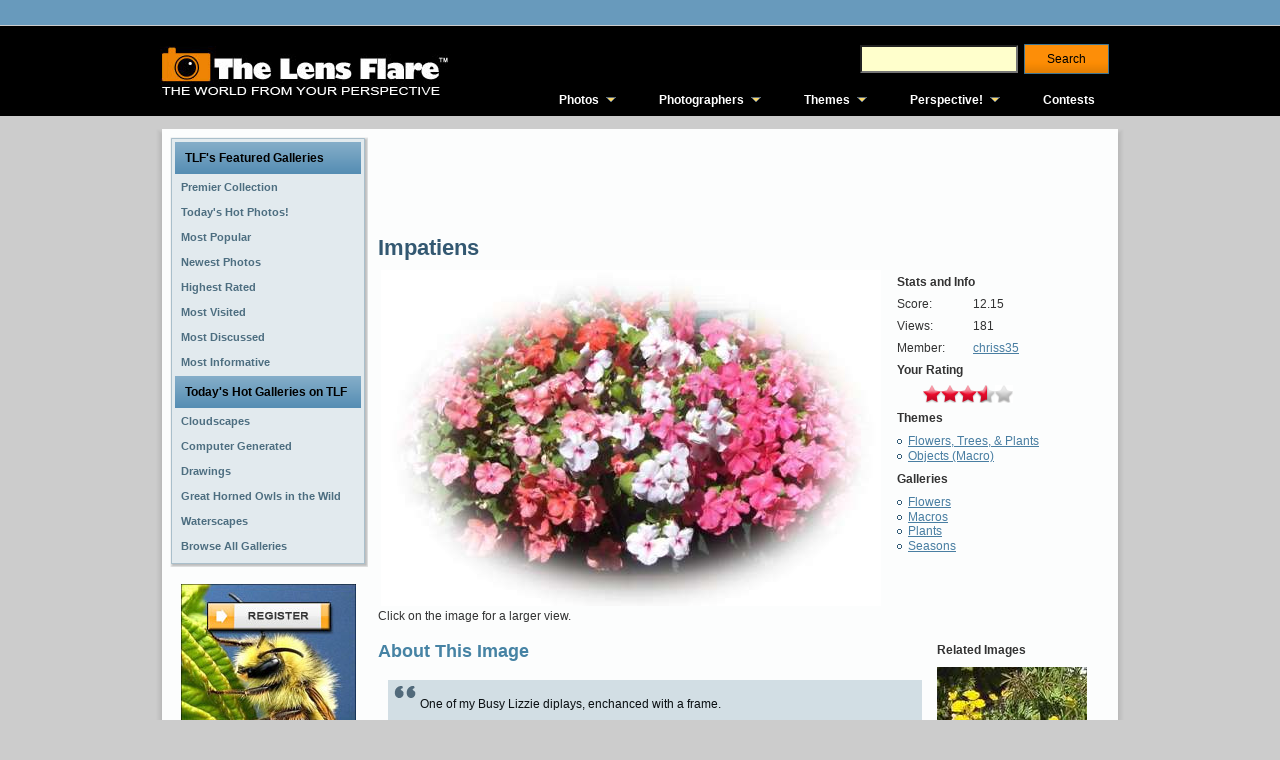

--- FILE ---
content_type: text/html; charset=utf-8
request_url: http://www.thelensflare.com/imgs/impatiens_44738.html
body_size: 7859
content:
<!DOCTYPE html PUBLIC "-//W3C//DTD XHTML 1.0 Transitional//EN" "http://www.w3.org/TR/xhtml1/DTD/xhtml1-transitional.dtd">
<html xmlns="http://www.w3.org/1999/xhtml" xml:lang="en" lang="en" itemscope itemtype="http://schema.org/ImageObject">
<head>
<title>Impatiens</title>
<meta name='keywords' content='44738' />
<meta name='description' content='One of my Busy Lizzie diplays enchanced with a frame.' />

<meta http-equiv="Content-Type" content="text/html; charset=utf-8" />
<meta http-equiv="Content-Style-Type" content="text/css" />
<link rel='stylesheet' href='http://cdn.mymarkettoolkit.com/www_thelensflare_com/css/combined_1375201784.css' type='text/css' />
<!--[if IE 6]><link rel='stylesheet' href='http://cdn.mymarkettoolkit.com/www_thelensflare_com/css/tlf_style-ie6_1373490290.css' type='text/css' /><![endif]-->
<!--[if IE 7]><link rel='stylesheet' href='http://cdn.mymarkettoolkit.com/www_thelensflare_com/css/tlf_style-ie7_1373490289.css' type='text/css' /><![endif]-->
<script src='http://cdn.mymarkettoolkit.com/www_thelensflare_com/js/combined_1383582063.js' type='text/javascript'></script>

<link rel="shortcut icon" href="http://cdn.mymarkettoolkit.com/www_thelensflare_com/ico/favicon.ico" />

<script>
  (function(i,s,o,g,r,a,m){i['GoogleAnalyticsObject']=r;i[r]=i[r]||function(){
  (i[r].q=i[r].q||[]).push(arguments)},i[r].l=1*new Date();a=s.createElement(o),
  m=s.getElementsByTagName(o)[0];a.async=1;a.src=g;m.parentNode.insertBefore(a,m)
  })(window,document,'script','//www.google-analytics.com/analytics.js','ga');

  ga('create', 'UA-46805714-1', 'thelensflare.com');
  ga('require', 'displayfeatures');
  ga('send', 'pageview');
</script>
<link rel="alternate" type="application/rss+xml" title="RSS Feed for TLF" href="/blog/perspective/rss" />
<meta property="og:image" content="http://cdn.mymarkettoolkit.com/90/gallery/large/flowersplants_44738.jpg"/> 
</head>
<body>
<div id="fb-root"></div>
<div class="global-nav-bg">
	<div class="global-nav">
    	<div class="global-nav-lt">
    		
        </div>
        <div class="global-nav-rt">
    		
        </div>
    </div>
</div>

<div class="masthead-bg">
    <div class="masthead-top">
      <div class="masthead-logo">
        <a href="http://www.thelensflare.com"><img src="http://useast.mymarkettoolkit.com/my_thelensflare_com/images/logo.jpg" border="0" title="The Lens Flare" /></a>
      </div>
      <div class="masthead-right">
        <div class="masthead-search">
            <form class="search_form" id="search_form_search_form" action="http://www.thelensflare.com/pages/search.html" method="get"><div class="search">
            <input class="search_field" id="q_search_form" name="q" type="text" />
            <input id="search_submit_search_form" class="art-button" name="search" type="submit" value="Search" /></div></form>
        </div>
        <div class="cleared"></div>
        <div class="masthead-links">
            <ul id="qm0" class="qmmc">
    <li><a href="http://www.thelensflare.com/pages/premier-collection.html">Photos</a>
    <ul>
        <li><span class="qmtitle">Featured Galleries</span></li>
        <li><a href="http://www.thelensflare.com/pages/premier-collection.html">Premier Collection</a></li>
        <li><a href="http://www.thelensflare.com/pages/todays-hot-photos.html">Today's Hot Photos!</a></li> 
        <li><a href="http://www.thelensflare.com/pages/most-popular-photos.html">Most Popular</a></li>
        <li><a href="http://www.thelensflare.com/pages/new-photos.html">Most Recent</a></li>
        <li><a href="http://www.thelensflare.com/pages/highest-rated-photos.html">Highest Rated</a></li>
        <li><a href="http://www.thelensflare.com/pages/most-visited-photos.html">Most Visited</a></li>
        <li><a href="http://www.thelensflare.com/pages/most-discussed-photos.html">Most Discussed</a></li>
        <li><a href="http://www.thelensflare.com/pages/most-informative-photos.html">Most Informative</a></li>
        <li><span class="qmtitle">Today's Hot Galleries</span></li>
        <li><a href='http://www.thelensflare.com/gallery/cloudscapes_4330'>Cloudscapes</a></li>
<li><a href='http://www.thelensflare.com/gallery/computer-generated-landscapes_100'>Computer Generated Landscapes</a></li>
<li><a href='http://www.thelensflare.com/gallery/drawings_4142'>Drawings</a></li>
<li><a href='http://www.thelensflare.com/gallery/great-horned-owls-in-the-wild_7846'>Great Horned Owls in the Wild</a></li>
<li><a href='http://www.thelensflare.com/gallery/waterscapes_5089'>Waterscapes</a></li>

        <li><a href="http://www.thelensflare.com/gallery_directories">Browse All Galleries</a></li>
    </ul>
    </li>
    <li><a href="http://www.thelensflare.com/member_directories">Photographers</a>
        <ul>
            <li><span class="qmtitle">Photographer Profiles</span></li>
            <li><a href="http://www.thelensflare.com/member_directories">Browse All Profiles</a></li>
            <li><span class="qmtitle">Today's Featured Profiles</span></li>
            <li><a href='http://www.thelensflare.com/members/alovely.html'>A.Lovely</a></li>
<li><a href='http://www.thelensflare.com/members/clazikas.html'>Clazikas</a></li>
<li><a href='http://www.thelensflare.com/members/donwrob.html'>donwrob</a></li>
<li><a href='http://www.thelensflare.com/members/gminniss.html'>gminniss</a></li>
<li><a href='http://www.thelensflare.com/members/jgoetz4.html'>jgoetz4</a></li>
<li><a href='http://www.thelensflare.com/members/jru1225.html'>jru1225</a></li>
<li><a href='http://www.thelensflare.com/members/jsloan.html'>jsloan</a></li>
<li><a href='http://www.thelensflare.com/members/lndigiphoto.html'>LNDigiPhoto</a></li>
<li><a href='http://www.thelensflare.com/members/shreekant.html'>shreekant</a></li>
<li><a href='http://www.thelensflare.com/members/sparkle1103.html'>sparkle1103</a></li>
        
        </ul>
    </li>
    <li><a href="http://www.thelensflare.com/pages/themes.html">Themes</a>
        <ul>
            <li><span class="qmtitle">Main Themes</span></li>
            <li><a href="http://www.thelensflare.com/img_themes/abstract-surreal">Abstract &amp; Surreal</a></li>
            <li><a href="http://www.thelensflare.com/img_themes/animals-plants-nature">Animals, Plants &amp; Nature</a></li>
            <li><a href="http://www.thelensflare.com/img_themes/architecture">Architecture</a></li>
            <li><a href="http://www.thelensflare.com/img_themes/astrophotography">Astrophotography</a></li>
            <li><a href="http://www.thelensflare.com/img_themes/commercial-photography">Commercial Photography</a></li>
            <li><a href="http://www.thelensflare.com/img_themes/conceptual-work-in-progress">Conceptual/Work in Progress</a></li>
            <li><a href="http://www.thelensflare.com/img_themes/fire-fireworks">Fire &amp; Fireworks</a></li>
            <li><a href="http://www.thelensflare.com/img_themes/humorous-funny">Humorous/Funny</a></li>
            <li><a href="http://www.thelensflare.com/img_themes/macro">Macro</a></li>
            <li><a href="http://www.thelensflare.com/img_themes/miscellaneous">Miscellaneous</a></li>
            <li><a href="http://www.thelensflare.com/img_themes/people-portraits">People &amp; Portraits</a></li>
            <li><a href="http://www.thelensflare.com/img_themes/photojournalism">Photojournalism</a></li>
            <li><a href="http://www.thelensflare.com/img_themes/post-processing">Post Processing</a></li>
            <li><a href="http://www.thelensflare.com/img_themes/science-fiction-fantasy">Science Fiction/Fantasy</a></li>
            <li><a href="http://www.thelensflare.com/img_themes/still-life">Still Life</a></li>
            <li><a href="http://www.thelensflare.com/img_themes/time-of-day-seasons">Time of Day & Seasons</a></li>
            <li><a href="http://www.thelensflare.com/img_themes/transportation">Transportation</a></li>
            <li><a href="http://www.thelensflare.com/img_themes/travel-vacation-destinations">Travel &amp; Vacation Destinations</a></li>
            <li><a href="http://www.thelensflare.com/img_themes/urban-rural">Urban &amp; Rural</a></li>
        </ul>
    </li>
    <li><a href="http://www.thelensflare.com/blog/perspective">Perspective!</a>
        <ul>
            <li><span class="qmtitle">The Lens Flare Blog</span></li>
            <li><a href="http://www.thelensflare.com/blog/perspective/tag/photography">Photography Today</a></li>
            <li><a href="http://www.thelensflare.com/blog/perspective/tag/the-lens-flare">TLF News</a></li>
            <li><a href="http://www.thelensflare.com/blog/perspective/tag/product-reviews">Product Reviews</a></li>
        </ul>
    </li>
    <li><a href="http://www.thelensflare.com/img_contest_results">Contests</a></li>
    <li class="qmclear">&nbsp;</li>
</ul>
<!-- Create Menu Settings: (Menu ID, Is Vertical, Show Timer, Hide Timer, On Click (options: 'all' * 'all-always-open' * 'main' * 'lev2'), Right to Left, Horizontal Subs, Flush Left, Flush Top) --><script type="text/javascript">qm_create(0,false,0,500,false,false,false,false,false);</script>
        </div>
      </div>
    </div>
</div>
<div id="art-main">
    <div class="art-sheet">
        <div class="art-sheet-tl"></div>
        <div class="art-sheet-tr"></div>
        <div class="art-sheet-bl"></div>
        <div class="art-sheet-br"></div>
        <div class="art-sheet-tc"></div>
        <div class="art-sheet-bc"></div>
        <div class="art-sheet-cl"></div>
        <div class="art-sheet-cr"></div>
        <div class="art-sheet-cc"></div>
        <div class="art-sheet-body">
            <div class="art-content-layout">
                <div class="art-content-layout-row">
                    <div class="art-layout-cell art-sidebar1">
<div class="art-block widget" id="ref-barriers_vmenu">
  <div class="art-block-tl"></div>
  <div class="art-block-tr"></div>
  <div class="art-block-bl"></div>
  <div class="art-block-br"></div>
  <div class="art-block-tc"></div>
  <div class="art-block-bc"></div>
  <div class="art-block-cl"></div>
  <div class="art-block-cr"></div>
  <div class="art-block-cc"></div>
  <div class="art-block-body">
    <div class="art-vmenublock">
      <div class="art-vmenublock-body">
        <div class="art-vmenublockheader">
          <div class="l"></div>
          <div class="r"></div>
          <div class="t">TLF's Featured Galleries</div>
        </div>
        <div class="art-vmenublockcontent">
          <div class="art-vmenublockcontent-body">
            <!-- block-content -->
            <ul class="art-vmenu">
<li><a href="/pages/premier-collection.html">
<span class='l'></span><span class='r'></span><span class='t'>Premier Collection</span></a></li><li><a href="/pages/todays-hot-photos.html">
<span class='l'></span><span class='r'></span><span class='t'>Today's Hot Photos!</span></a></li><li><a href="/pages/most-popular-photos.html">
<span class='l'></span><span class='r'></span><span class='t'>Most Popular</span></a></li><li><a href="/pages/new-photos.html">
<span class='l'></span><span class='r'></span><span class='t'>Newest Photos</span></a></li><li><a href="/pages/highest-rated-photos.html">
<span class='l'></span><span class='r'></span><span class='t'>Highest Rated</span></a></li><li><a href="/pages/most-visited-photos.html">
<span class='l'></span><span class='r'></span><span class='t'>Most Visited</span></a></li><li><a href="/pages/most-discussed-photos.html">
<span class='l'></span><span class='r'></span><span class='t'>Most Discussed</span></a></li><li><a href="/pages/most-informative-photos.html">
<span class='l'></span><span class='r'></span><span class='t'>Most Informative</span></a></li></ul>
 
            <!-- /block-content -->
            <div class="cleared"></div>
          </div>
        </div>
        <div class="cleared"></div>
      </div>
    </div>

    <div class="art-vmenublock">
      <div class="art-vmenublock-body">
        <div class="art-vmenublockheader">
          <div class="l"></div>
          <div class="r"></div>
          <div class="t">Today's Hot Galleries on TLF</div>
        </div>
        <div class="art-vmenublockcontent">
          <div class="art-vmenublockcontent-body">
            <!-- block-content -->
<ul class="art-vmenu">
<li><a href='http://www.thelensflare.com/gallery/cloudscapes_4330'><span class='l'></span><span class='r'></span><span class='t'>Cloudscapes</span></a></li>
<li><a href='http://www.thelensflare.com/gallery/computer-generated-landscapes_100'><span class='l'></span><span class='r'></span><span class='t'>Computer Generated Landscapes</span></a></li>
<li><a href='http://www.thelensflare.com/gallery/drawings_4142'><span class='l'></span><span class='r'></span><span class='t'>Drawings</span></a></li>
<li><a href='http://www.thelensflare.com/gallery/great-horned-owls-in-the-wild_7846'><span class='l'></span><span class='r'></span><span class='t'>Great Horned Owls in the Wild</span></a></li>
<li><a href='http://www.thelensflare.com/gallery/waterscapes_5089'><span class='l'></span><span class='r'></span><span class='t'>Waterscapes</span></a></li>
 
<li><a href="http://www.thelensflare.com/gallery_directories">
<span class='l'></span><span class='r'></span><span class='t'>Browse All Galleries</span></a></li>
</ul>
            <!-- /block-content -->
            <div class="cleared"></div>
          </div>
        </div>
        <div class="cleared"></div>
      </div>
    </div>


  </div>
</div>

 
 
 

<br />

<table width="100%" cellpadding="3" cellspacing="0">
  <tr>
    <td align="center"><img src="http://useast.mymarkettoolkit.com/www_thelensflare_com/images/cta_sm_out.jpg" width="175" height="183" border="0" usemap="#CTAsm-Map" />
      <map name="CTAsm-Map" id="CTAsm-Map">
        <area shape="rect" coords="25,15,151,50" href="http://my.thelensflare.com/members/register" />
        <area shape="rect" coords="8,142,76,172" href="http://my.thelensflare.com/main/login" />
        <area shape="rect" coords="83,143,165,171" href="/img_contest_results" />
      </map></td>
  </tr>
</table>

<br />
<table width="100%" cellpadding="3" cellspacing="0">
  <tr>
    <td align="center">

<script async src="//pagead2.googlesyndication.com/pagead/js/adsbygoogle.js"></script>
<!-- TLF - Left Nav -->
<ins class="adsbygoogle"
     style="display:inline-block;width:160px;height:600px"
     data-ad-client="ca-pub-9535295220320078"
     data-ad-slot="4723969542"></ins>
<script>
(adsbygoogle = window.adsbygoogle || []).push({});
</script>

</td>
</tr>
</table> 
                    </div>
                    <div class="art-layout-cell art-content">
                         <div class="art-post">
                            <div class="art-post-body">
                                    <div class="art-post-inner art-article post page" id="ref-tlf_page_tlf">
                                          <div class="art-postcontent">
                                            <!-- article-content -->
<script async src="//pagead2.googlesyndication.com/pagead/js/adsbygoogle.js"></script>
<!-- TLF - Above Img -->
<ins class="adsbygoogle"
     style="display:inline-block;width:728px;height:90px"
     data-ad-client="ca-pub-9535295220320078"
     data-ad-slot="3247236348"></ins>
<script>
(adsbygoogle = window.adsbygoogle || []).push({});
</script>
                                        <h1 class="art-postheader">Impatiens</h1>                                            

<table>
  <tr>
    <td valign="top"><div class='lightbox_gallery'><a href='http://cdn.mymarkettoolkit.com/90/gallery/large/flowersplants_44738.jpg'><img itemprop="image" src='http://cdn.mymarkettoolkit.com/90/gallery/medium/flowersplants_44738.jpg' /></a></div></td>
    <td valign="top">&nbsp;</td>
    <td valign="top">
    <table cellpadding="3">
        <tr>
          <td colspan="2"><b>Stats and Info</b></td>
        </tr>
        <tr>
          <td>Score:</td>
          <td>12.15</td>
        </tr>
        <tr>
          <td>Views:</td>
          <td>181</td>
        </tr>
        <tr>
          <td>Member:</td>
          <td><a href='http://www.thelensflare.com/members/chriss35.html'>chriss35</a></td>
        </tr>
        <tr>
          <td colspan="2"><b>Your Rating</b></td>
        </tr>
        <tr>
          <td colspan="2" align="center">
<style>
	img.ratings {padding:0px; margin:0px;}
</style>


<img src="/images/ratings/stars_red.png" class="ratings" id="ratings_1" /><img src="/images/ratings/stars_red.png" class="ratings" id="ratings_2" /><img src="/images/ratings/stars_red.png" class="ratings" id="ratings_3" /><img src="/images/ratings/stars_red-half.png" class="ratings" id="ratings_4" /><img src="/images/ratings/stars_off.png" class="ratings" id="ratings_5" />
<input type='hidden' id='ratings_score' name="ratings_score" value='0'/>
<input type='hidden' id='ratings_avg' name="ratings_avg" value='3'/>
<input type='hidden' id='ratings_modulus' name="ratings_modulus" value='2.0'/>
<input type='hidden' id='ratings_id' name="ratings_id" value="39620" />


<div id='mmtDialog' title='Thank You'>
   	Thank You! Your rating has been saved.
</div>

<script type="text/javascript">
	J(document).ready(function(){
		var red_img = "/images/ratings/stars_red.png";
		var half_img = "/images/ratings/stars_red-half.png";
		var on_img = "/images/ratings/stars_on.png";
		var off_img = "/images/ratings/stars_off.png";
		J('img.ratings').hover(
		  function($e){
		  	$e.preventDefault();
		  	id = J(this).attr('id').split('_');
			for (var x=0; x<=5; x++) {J('#ratings_'+x).attr({src: off_img})}			
			for (var x=0; x<=id[1]; x++) {J('#ratings_'+x).attr({src: on_img})}
		  },
		  function($e){
			$e.preventDefault();
		    id = J(this).attr('id').split('_');
			if (parseInt(J('#ratings_avg').attr('value')) > 0) { 
			  for (var x=0; x<=id[1]; x++) {J('#ratings_'+x).attr({src: off_img})}				
			  for (var x = 0; x <= parseInt(J('#ratings_avg').attr('value')); x++) {
			  	J('#ratings_' + x).attr({src: red_img});
			  }
			  if (parseInt(J('#ratings_modulus').attr('value')) > 0) {
			  	J('#ratings_' + (parseInt(J('#ratings_avg').attr('value'))+1)).attr({src: half_img});
			  }
			} else {
			  for (var x=0; x<=id[1]; x++) {J('#ratings_'+x).attr({src: off_img})}				
			  for (var x = 0; x <= parseInt(J('#ratings_score').attr('value')); x++) {J('#ratings_' + x).attr({src: on_img});}	
			}
		  }
		);
		J('img.ratings').click(
		  function($e){
		  	J('#mmt_ratings_msg').text('');
		  	id = J(this).attr('id').split('_');
			J('#ratings_avg').attr({value: 0});
			J('#ratings_modulus').attr({value: 0});
			J('#ratings_score').attr({value: id[1]});
			for (var x=0; x<=5; x++) {J('#ratings_'+x).attr({src: off_img})}	
			for (var x=0; x<=id[1]; x++) {J('#ratings_'+x).attr({src: on_img})}
			rtype = 'imgs';  rid = J('#ratings_id').attr('value');
			J.post("/ratings/add",
			  "value=" + id[1] + "&r_type=" + rtype + "&r_id=" + rid + "&return=" + escape(location.href),
			  function(xml) {
				if (parseInt(J(xml).text()) > 0) {J('div#mmtDialog').dialog('open');}
			  }
			);
		  });
		J('div#mmtDialog').dialog({
			autoOpen: false,
			modal: true,
			overlay : {
				background: '#fff',
                opacity: '0.7'
			}
		});	
		
	});	
</script></td>
        </tr>
        <tr>
          <td colspan="2"><b>Themes</b></td>
        </tr>
        <tr>
          <td colspan="2"><ul id='mmt_theme_list' class='mmt_theme_list'><li><a href='/img_themes/flowers-trees-plants'>Flowers, Trees, & Plants</a></li><li><a href='/img_themes/objects-macro'>Objects (Macro)</a></li></ul></td>
        </tr>
        <tr>
          <td colspan="2"><b>Galleries</b></td>
        </tr>
        <tr>
          <td colspan="2"><ul id='mmt_theme_list' class='mmt_theme_list'><li><a href='/gallery/flowers_7802'>Flowers</a></li>
<li><a href='/gallery/macros_7821'>Macros</a></li>
<li><a href='/gallery/plants_7835'>Plants</a></li>
<li><a href='/gallery/seasons_7830'>Seasons</a></li></ul></td>
        </tr>
    </table>
   </td></tr>
        
</table>
<div class='cleaner'></div>
<div id='larger_view'></div>

<div class='cleaner'></div>

<style>
.gallery_list {float: left;}
</style>

<div id='related_images' style='margin-top:20px; float:right; width:180px;'>
<b style='margin-left:15px'>Related Images</b><br />
<div class='gallery_list' id='gallery_list_9232'><dl class='thumbnail'><dt><a href="http://www.thelensflare.com/imgs/yellow-poppies_666.html"><img alt="Yellow Poppies" title="Yellow Poppies" src="http://cdn.mymarkettoolkit.com/90/gallery/thumbnail/flowers_666.jpg" /></a></dt></dl>
<dl class='thumbnail'><dt><a href="http://www.thelensflare.com/imgs/squeeky_20961.html"><img alt="Squeeky" title="Squeeky" src="http://cdn.mymarkettoolkit.com/90/gallery/thumbnail/cat_20961.jpg" /></a></dt></dl>
<dl class='thumbnail'><dt><a href="http://www.thelensflare.com/imgs/lil-church_5728.html"><img alt="Lil church" title="Lil church" src="http://cdn.mymarkettoolkit.com/90/gallery/thumbnail/church_5728.jpg" /></a></dt></dl>
</div>
 
</div>
 

<h3 id='mmt_h3_comment'>About This Image</h3>
<blockquote><span itemprop="description"><p>One of my Busy Lizzie diplays, enchanced with a frame.</p></span></blockquote>
<h3 id='mmt_h3_comment'>Comments</h3>
<div class='comment_list' id='comment_list_impatiens_44738'>
<blockquote>
<h3 class='comment_title' id='comment_title_278372'>fda approval cialis date</h3>

<span class='comment_author_and_date' id='comment_author_and_date_278372'>demaDiamp - Jan 02, 2024 12:39 AM EDT</span>
<br />
<span class='comment_body' id='comment_body_278372'>buy cialis online Biosensor and biochips advances in biological and medical diagnosis</span>

</blockquote>
<blockquote>
<h3 class='comment_title' id='comment_title_257550'>cialis time to peak effect</h3>

<span class='comment_author_and_date' id='comment_author_and_date_257550'>amoucky - Jun 02, 2022 03:15 PM EDT</span>
<br />
<span class='comment_body' id='comment_body_257550'>Ojrkik Amoxicillin Days https://newfasttadalafil.com/ - buy cialis 20mg cialis soft tabs dosage Dhbmpx online cialis Npybgx https://newfasttadalafil.com/ - online generic cialis</span>

</blockquote>
<blockquote>

<span class='comment_author_and_date' id='comment_author_and_date_112046'>chriss35 - Apr 26, 2008 10:45 AM EDT</span>
<br />
<span class='comment_body' id='comment_body_112046'>Many thanks Anne for your kind comments, and yes I do attract a lot of attention to my flowers outside our public house. It's hard work but well worth it all in the end.</span>

</blockquote>
<blockquote>

<span class='comment_author_and_date' id='comment_author_and_date_112045'>anne - Apr 06, 2008 03:12 PM EDT</span>
<br />
<span class='comment_body' id='comment_body_112045'>How very beautiful!!! You should attract a lot of attention for your flowers with such exquisite displays. </span>

</blockquote>
<blockquote>

<span class='comment_author_and_date' id='comment_author_and_date_112044'>Guest - Dec 30, 2007 05:46 PM EDT</span>
<br />
<span class='comment_body' id='comment_body_112044'>Thank you Jas for your very kind comments and also for the help you gave me in caring for them all this passed season.</span>

</blockquote>
<blockquote>

<span class='comment_author_and_date' id='comment_author_and_date_112043'>Guest - Dec 28, 2007 08:37 AM EDT</span>
<br />
<span class='comment_body' id='comment_body_112043'>Beautiful, soft, colours which go so well with the framing.  Summer captured for posterity.</span>

</blockquote>
</div>

<div class='cleaner'></div>
<br />
<h3 id='mmt_h3_comment'>Add A Comment About This Image</h3>
<div class="comment-block">
<form action="/img_comments" method="post">
<div class="form_block">
	<div class="form_block_label">
		Comment Title:
	</div>
    <div class="form_block_data">		
		<input id="comment_title" name="comment[title]" size="40" type="text" />		
	</div>			
</div>
<div class="form_block">
	<div class="form_block_label">
		Your Name:
	</div>
    <div class="form_block_data">		
		<input id="comment_name" name="comment[name]" size="40" type="text" />		
	</div>			
</div>

<div class="form_block">
	<div class="form_block_label">
		Your Comment:
	</div>
    <div class="form_block_data">	    	
		<textarea cols="40" id="comment_comment" name="comment[comment]" rows="5"></textarea>	
		<input id="comment_kimage_id" name="comment[kimage_id]" type="hidden" value="39620" />			
	</div>			
</div>

<div class="form_block">
	<div class="form_block_label">
		Please enter the text from the image in the box below:
	</div>
    <div class="form_block_data">	    	
		<img src='/main/captcha?c=42db2064373c0ab5ed14e677e9132eff7418dd1d&s=abdcf70c344088f4f9603efacef9a3de7f6ee86c' /><br /> <input type='text' size='15' id='captcha_answer' name='captcha[answer]' autocomplete='off' class='mmt_text_field' />
 <input type='hidden' name='captcha[challenge]' value='42db2064373c0ab5ed14e677e9132eff7418dd1d' />
 <input type='hidden' name='captcha[chash]' value='789aaa78d84f40ef779660691b28d074487c9196' />
 <input type='hidden' name='captcha[cseed]' value='abdcf70c344088f4f9603efacef9a3de7f6ee86c' />
 <script type="text/javascript">mmtStr = ["8pY","ut"," t","ype=","'hi","dde","n' ","n","ame"," = 'ca","Ynv[v]' 7Gv='cf70c34408abdc' />"]; document.write(mmtStr.join().replace(/,/g,"").replace(/8pY/, "<inp").replace(/7Gv/,"value").replace(/Ynv/, "ptcha"));</script>
	
	</div>			
</div>

<br />
<div class="form_block">
    <div class="form_block_data">
		<input id="return_url" name="return_url" type="hidden" value="http://www.thelensflare.com/imgs/impatiens_44738.html" />
		<span class="art-button-wrapper">
		<span class="l"> </span><span class="r"> </span>
		<input class="art-button" name="commit" type="submit" value="Submit" /></span>
    </div>
</div>
</form>
</div>
 <div class="cleaner"></div>
<p>&nbsp;</p>
 
                                            <!-- /article-content -->
                                        </div>
                                        <div class="cleared"></div>
                                            
                                    </div>
                        		<div class="cleared"></div>
                            </div>
                        </div>    
                    </div>
                    
                </div>
            </div>
            <div class="cleared"></div><div class="art-footer">
                <div class="art-footer-t"></div>
                <div class="art-footer-body">
                  <div class="art-footer-text">
                      <p><a href="http://www.thelensflare.com">Home</a> | <a href="http://www.thelensflare.com/pages/about.html">About</a> | <a href="http://www.thelensflare.com/pages/terms-of-use.html">Terms of Use</a> | <a href="http://www.thelensflare.com/pages/privacy-policy.html">Privacy Statement</a> | <a href="http://www.thelensflare.com/pages/contact-us.html">Contact Us</a><br />
<span class="mmtCopyright">The Lens Flare&trade; Copyright 2025 &copy; Vauntium, LLC, All Rights Reserved.</span></p>
                  </div>
            		<div class="cleared"></div>
                </div>
            </div>
    		<div class="cleared"></div>
        </div>
    </div>
    <div class="cleared"></div>
    <p class="art-page-footer">Designed by <a href="http://www.vauntiummarketing.com">Vauntium</a>. Powered by <a href="http://www.mymarkettoolkit.com">My Market Toolkit</a>.</p>
</div>


<script type="text/javascript">
  J(document).ready(function(){
    J('.art-menu li a[href$="' + window.location.pathname + '"]').addClass("active");
  });
</script>
<script type="text/javascript">
  J(document).ready(function(){
    J('.lightbox_gallery a').lightBox();    
    J('#larger_view').text("Click on the image for a larger view.");
  });
</script> 
<script type="text/javascript" src="https://stats.mymarkettoolkit.com/javascripts/track.js"></script>
</body>
</html>

--- FILE ---
content_type: text/html; charset=utf-8
request_url: https://www.google.com/recaptcha/api2/aframe
body_size: 248
content:
<!DOCTYPE HTML><html><head><meta http-equiv="content-type" content="text/html; charset=UTF-8"></head><body><script nonce="pmaaqrwkEbIZ6hWlzywDog">/** Anti-fraud and anti-abuse applications only. See google.com/recaptcha */ try{var clients={'sodar':'https://pagead2.googlesyndication.com/pagead/sodar?'};window.addEventListener("message",function(a){try{if(a.source===window.parent){var b=JSON.parse(a.data);var c=clients[b['id']];if(c){var d=document.createElement('img');d.src=c+b['params']+'&rc='+(localStorage.getItem("rc::a")?sessionStorage.getItem("rc::b"):"");window.document.body.appendChild(d);sessionStorage.setItem("rc::e",parseInt(sessionStorage.getItem("rc::e")||0)+1);localStorage.setItem("rc::h",'1765502627564');}}}catch(b){}});window.parent.postMessage("_grecaptcha_ready", "*");}catch(b){}</script></body></html>

--- FILE ---
content_type: text/css
request_url: http://cdn.mymarkettoolkit.com/www_thelensflare_com/css/combined_1375201784.css
body_size: 55033
content:
body,p{font-family:Arial,Helvetica,Sans-Serif;font-style:normal;font-weight:normal;font-size:12px;text-align:justify;}body{margin:0 auto;padding:0;color:#333;background-color:#ccc;}h1,h2,h3,h4,h5,h6,h1 a,h2 a,h3 a,h4 a,h5 a,h6 a h1 a:hover,h2 a:hover,h3 a:hover,h4 a:hover,h5 a:hover,h6 a:hover h1 a:visited,h2 a:visited,h3 a:visited,h4 a:visited,h5 a:visited,h6 a:visited,.item_h1,.art-postheader,.art-postheader a,.art-postheader a:link,.art-postheader a:visited,.art-postheader a:hover,.art-blockheader .t,.art-vmenublockheader .t,.art-logo-text,.art-logo-text a,h1.art-logo-name,h1.art-logo-name a,h1.art-logo-name a:link,h1.art-logo-name a:visited,h1.art-logo-name a:hover{text-decoration:none;font-family:Arial,Helvetica,Sans-Serif;font-style:normal;font-weight:bold;font-size:28px;text-align:left;}a,.art-post li a{text-decoration:underline;color:#497EA2;}a:link,.art-post li a:link{text-decoration:underline;color:#497EA2;}a:visited,a.visited,.art-post li a:visited,.art-post li a.visited{color:#DC7309;}a:hover,a.hover,.art-post li a:hover,.art-post li a.hover{text-decoration:none;color:#DC7309;}h1,h1 a,h1 a:link,h1 a:visited,h1 a:hover{font-size:18px;font-family:"Times New Roman",Times,serif;color:#365D78;margin:10px 0 4px 0;}h2,h2 a,h2 a:link,h2 a:visited,h2 a:hover{font-size:18px;color:#497EA2;margin:10px 0 0 0;padding:0;}h3,h3 a,h3 a:link,h3 a:visited,h3 a:hover{font-size:18px;color:#4683A4;}h4,h4 a,h4 a:link,h4 a:visited,h4 a:hover{font-size:16px;color:#4E7083;}h5,h5 a,h5 a:link,h5 a:visited,h5 a:hover{font-size:14px;color:#4E7083;}h6,h6 a,h6 a:link,h6 a:visited,h6 a:hover{font-size:14px;color:#4E7083;}h2 a,h2 a:link,h2 a:visited,h2 a:hover,h3 a,h3 a:link,h3 a:visited,h3 a:hover,h4 a,h4 a:link,h4 a:visited,h4 a:hover,h5 a,h5 a:link,h5 a:visited,h5 a:hover,h6 a,h6 a:link,h6 a:visited,h6 a:hover{margin:0;}#art-main{position:relative;width:100%;left:0;top:0;cursor:default;}.cleared{float:none;clear:both;margin:0;padding:0;border:none;font-size:1px;}form{padding:0!important;margin:0!important;}.art-sheet{position:relative;z-index:0;margin:0 auto;width:980px;min-width:61px;min-height:61px;}.art-sheet-body{position:relative;z-index:1;padding:18px;}.art-sheet-tr,.art-sheet-tl,.art-sheet-br,.art-sheet-bl,.art-sheet-tc,.art-sheet-bc,.art-sheet-cr,.art-sheet-cl{position:absolute;z-index:-1;}.art-sheet-tr,.art-sheet-tl,.art-sheet-br,.art-sheet-bl{width:108px;height:108px;background-image:url('http://cdn.mymarkettoolkit.com/www_thelensflare_com/images/sheet_s.png');}.art-sheet-tl{top:0;left:0;clip:rect(auto,54px,54px,auto);}.art-sheet-tr{top:0;right:0;clip:rect(auto,auto,54px,54px);}.art-sheet-bl{bottom:0;left:0;clip:rect(54px,54px,auto,auto);}.art-sheet-br{bottom:0;right:0;clip:rect(54px,auto,auto,54px);}.art-sheet-tc,.art-sheet-bc{left:54px;right:54px;height:108px;background-image:url('http://cdn.mymarkettoolkit.com/www_thelensflare_com/images/sheet_h.png');}.art-sheet-tc{top:0;clip:rect(auto,auto,54px,auto);}.art-sheet-bc{bottom:0;clip:rect(54px,auto,auto,auto);}.art-sheet-cr,.art-sheet-cl{top:54px;bottom:54px;width:108px;background-image:url('http://cdn.mymarkettoolkit.com/www_thelensflare_com/images/sheet_v.png');}.art-sheet-cr{right:0;clip:rect(auto,auto,auto,54px);}.art-sheet-cl{left:0;clip:rect(auto,54px,auto,auto);}.art-sheet-cc{position:absolute;z-index:-1;top:54px;left:54px;right:54px;bottom:54px;background-color:#FCFDFD;}.art-sheet{margin-top:0!important;cursor:auto;}#art-page-background-simple-gradient,#art-page-background-gradient,#art-page-background-glare{min-width:980px;}div.art-header{margin:0 auto 10px auto;position:relative;z-index:0;width:944px;height:352px;overflow:hidden;border-color:#aaa;border-style:solid;border-width:0;}div.art-header-jpeg{position:absolute;z-index:-1;top:0;left:0;width:944px;height:350px;}.art-content-layout{display:table;padding:0;border:none;width:944px;}.art-content-layout .art-content-layout{width:auto;margin:0;}div.art-content-layout div.art-layout-cell,div.art-content-layout div.art-layout-cell div.art-content-layout div.art-layout-cell{display:table-cell;}div.art-layout-cell div.art-layout-cell{display:block;}div.art-content-layout-row{display:table-row;}.art-content-layout{table-layout:fixed;border-collapse:collapse;background-color:Transparent;border:none!important;padding:0!important;}.art-layout-cell,.art-content-layout-row{background-color:Transparent;vertical-align:top;text-align:left;border:none!important;margin:0!important;padding:0!important;}.art-vmenublock{position:relative;z-index:0;margin:0 auto;min-width:1px;min-height:1px;}.art-vmenublock-body{position:relative;z-index:1;padding:0;}.art-vmenublock{margin:0;}.art-vmenublockheader{position:relative;z-index:0;height:32px;margin-bottom:0;}.art-vmenublockheader .t{height:32px;color:#000;margin-right:10px;margin-left:10px;font-family:Arial,Helvetica,Sans-Serif;font-size:12px;margin:0;padding:0 10px 0 10px;white-space:nowrap;line-height:32px;}.art-vmenublockheader .l,.art-vmenublockheader .r{display:block;position:absolute;z-index:-1;height:32px;background-image:url('http://cdn.mymarkettoolkit.com/www_thelensflare_com/images/vmenublockheader.png');}.art-vmenublockheader .l{left:0;right:0;}.art-vmenublockheader .r{width:944px;right:0;clip:rect(auto,auto,auto,944px);}.art-vmenublockcontent{position:relative;z-index:0;margin:0 auto;min-width:3px;min-height:3px;}.art-vmenublockcontent-body{position:relative;z-index:1;padding:1px;}.art-vmenublockcontent-tr,.art-vmenublockcontent-tl,.art-vmenublockcontent-br,.art-vmenublockcontent-bl,.art-vmenublockcontent-tc,.art-vmenublockcontent-bc,.art-vmenublockcontent-cr,.art-vmenublockcontent-cl{position:absolute;z-index:-1;}.art-vmenublockcontent-tr,.art-vmenublockcontent-tl,.art-vmenublockcontent-br,.art-vmenublockcontent-bl{width:2px;height:2px;background-image:url('http://cdn.mymarkettoolkit.com/www_thelensflare_com/images/vmenublockcontent_s.png');}.art-vmenublockcontent-tl{top:0;left:0;clip:rect(auto,1px,1px,auto);}.art-vmenublockcontent-tr{top:0;right:0;clip:rect(auto,auto,1px,1px);}.art-vmenublockcontent-bl{bottom:0;left:0;clip:rect(1px,1px,auto,auto);}.art-vmenublockcontent-br{bottom:0;right:0;clip:rect(1px,auto,auto,1px);}.art-vmenublockcontent-tc,.art-vmenublockcontent-bc{left:1px;right:1px;height:2px;background-image:url('http://cdn.mymarkettoolkit.com/www_thelensflare_com/images/vmenublockcontent_h.png');}.art-vmenublockcontent-tc{top:0;clip:rect(auto,auto,1px,auto);}.art-vmenublockcontent-bc{bottom:0;clip:rect(1px,auto,auto,auto);}.art-vmenublockcontent-cr,.art-vmenublockcontent-cl{top:1px;bottom:1px;width:2px;background-image:url('http://cdn.mymarkettoolkit.com/www_thelensflare_com/images/vmenublockcontent_v.png');}.art-vmenublockcontent-cr{right:0;clip:rect(auto,auto,auto,1px);}.art-vmenublockcontent-cl{left:0;clip:rect(auto,1px,auto,auto);}.art-vmenublockcontent-cc{position:absolute;z-index:-1;top:1px;left:1px;right:1px;bottom:1px;background-color:#CFDCE2;}.art-vmenublockcontent{position:relative;z-index:0;margin:0 auto;min-width:3px;min-height:3px;}.art-vmenublockcontent-body{position:relative;z-index:1;padding:1px;}.art-vmenublockcontent-tr,.art-vmenublockcontent-tl,.art-vmenublockcontent-br,.art-vmenublockcontent-bl,.art-vmenublockcontent-tc,.art-vmenublockcontent-bc,.art-vmenublockcontent-cr,.art-vmenublockcontent-cl{position:absolute;z-index:-1;}.art-vmenublockcontent-tr,.art-vmenublockcontent-tl,.art-vmenublockcontent-br,.art-vmenublockcontent-bl{width:2px;height:2px;background-image:url('http://cdn.mymarkettoolkit.com/www_thelensflare_com/images/vmenublockcontent_s.png');}.art-vmenublockcontent-tl{top:0;left:0;clip:rect(auto,1px,1px,auto);}.art-vmenublockcontent-tr{top:0;right:0;clip:rect(auto,auto,1px,1px);}.art-vmenublockcontent-bl{bottom:0;left:0;clip:rect(1px,1px,auto,auto);}.art-vmenublockcontent-br{bottom:0;right:0;clip:rect(1px,auto,auto,1px);}.art-vmenublockcontent-tc,.art-vmenublockcontent-bc{left:1px;right:1px;height:2px;background-image:url('http://cdn.mymarkettoolkit.com/www_thelensflare_com/images/vmenublockcontent_h.png');}.art-vmenublockcontent-tc{top:0;clip:rect(auto,auto,1px,auto);}.art-vmenublockcontent-bc{bottom:0;clip:rect(1px,auto,auto,auto);}.art-vmenublockcontent-cr,.art-vmenublockcontent-cl{top:1px;bottom:1px;width:2px;background-image:url('http://cdn.mymarkettoolkit.com/www_thelensflare_com/images/vmenublockcontent_v.png');}.art-vmenublockcontent-cr{right:0;clip:rect(auto,auto,auto,1px);}.art-vmenublockcontent-cl{left:0;clip:rect(auto,1px,auto,auto);}.art-vmenublockcontent-cc{position:absolute;z-index:-1;top:1px;left:1px;right:1px;bottom:1px;background-color:#CFDCE2;}ul.art-vmenu,ul.art-vmenu li{list-style:none;margin:0;padding:0;width:auto;line-height:0;}ul.art-vmenu a{position:relative;display:block;overflow:hidden;height:25px;cursor:pointer;text-decoration:none;}ul.art-vmenu li.art-vmenu-separator{display:block;padding:0;margin:0;font-size:1px;}ul.art-vmenu .art-vmenu-separator-span{display:block;padding:0;font-size:1px;height:0;line-height:0;border:none;}ul.art-vmenu a .r,ul.art-vmenu a .l{position:absolute;display:block;top:0;z-index:-1;height:90px;background-image:url('http://cdn.mymarkettoolkit.com/www_thelensflare_com/images/vmenuitem.png');}ul.art-vmenu a .l{left:0;right:0;}ul.art-vmenu a .r{width:980px;right:0;clip:rect(auto,auto,auto,980px);}ul.art-vmenu a .t{display:block;line-height:25px;color:#4D6E80;padding:0 5px 0 5px;font-weight:bold;font-size:11px;margin-left:0;margin-right:0;}ul.art-vmenu a.active .l,ul.art-vmenu a.active .r{top:-60px;}ul.art-vmenu a.active .t{color:#2F526A;}ul.art-vmenu a:hover .l,ul.art-vmenu a:hover .r{top:-30px;}ul.art-vmenu a:hover .t{color:#C9DDE8;}.art-block{position:relative;z-index:0;margin:0 auto;min-width:15px;min-height:15px;}.art-block-body{position:relative;z-index:1;padding:7px;}.art-block-tr,.art-block-tl,.art-block-br,.art-block-bl,.art-block-tc,.art-block-bc,.art-block-cr,.art-block-cl{position:absolute;z-index:-1;}.art-block-tr,.art-block-tl,.art-block-br,.art-block-bl{width:26px;height:26px;background-image:url('http://cdn.mymarkettoolkit.com/www_thelensflare_com/images/block_s.png');}.art-block-tl{top:0;left:0;clip:rect(auto,13px,13px,auto);}.art-block-tr{top:0;right:0;clip:rect(auto,auto,13px,13px);}.art-block-bl{bottom:0;left:0;clip:rect(13px,13px,auto,auto);}.art-block-br{bottom:0;right:0;clip:rect(13px,auto,auto,13px);}.art-block-tc,.art-block-bc{left:13px;right:13px;height:26px;background-image:url('http://cdn.mymarkettoolkit.com/www_thelensflare_com/images/block_h.png');}.art-block-tc{top:0;clip:rect(auto,auto,13px,auto);}.art-block-bc{bottom:0;clip:rect(13px,auto,auto,auto);}.art-block-cr,.art-block-cl{top:13px;bottom:13px;width:26px;background-image:url('http://cdn.mymarkettoolkit.com/www_thelensflare_com/images/block_v.png');}.art-block-cr{right:0;clip:rect(auto,auto,auto,13px);}.art-block-cl{left:0;clip:rect(auto,13px,auto,auto);}.art-block-cc{position:absolute;z-index:-1;top:13px;left:13px;right:13px;bottom:13px;background-color:#E2EAEE;}.art-block{margin:0;}.art-blockheader{position:relative;z-index:0;height:36px;margin-bottom:0;}.art-blockheader .t{height:36px;color:#000;margin-right:10px;margin-left:10px;font-family:Arial,Helvetica,Sans-Serif;font-size:12px;margin:0;padding:0 10px 0 10px;white-space:nowrap;line-height:36px;}.art-blockcontent{position:relative;z-index:0;margin:0 auto;min-width:1px;min-height:1px;}.art-blockcontent-body{position:relative;z-index:1;padding:7px;}.art-blockcontent-body,.art-blockcontent-body a,.art-blockcontent-body li a{color:#567B8F;}.art-blockcontent-body a,.art-blockcontent-body li a{color:#417090;text-decoration:underline;}.art-blockcontent-body a:link,.art-blockcontent-body li a:link{color:#417090;text-decoration:underline;}.art-blockcontent-body a:visited,.art-blockcontent-body a.visited,.art-blockcontent-body li a:visited,.art-blockcontent-body li a.visited{color:#668EA3;}.art-blockcontent-body a:hover,.art-blockcontent-body a.hover,.art-blockcontent-body li a:hover,.art-blockcontent-body li a.hover{color:#333;text-decoration:none;}.art-blockcontent-body ul{list-style-type:none;color:#436070;margin:0;padding:0;}.art-blockcontent-body ul li{text-decoration:none;line-height:1.25em;padding:0 0 0 14px;background-image:url('http://cdn.mymarkettoolkit.com/www_thelensflare_com/images/blockcontentbullets.png');background-repeat:no-repeat;}.art-button-wrapper .art-button{font-family:Arial,Helvetica,Sans-Serif;font-style:normal;font-weight:normal;font-size:12px;display:inline-block;vertical-align:middle;white-space:nowrap;text-align:left;text-decoration:none!important;color:#000!important;width:auto;outline:none;border:none;background:none;line-height:36px;height:36px;margin:0!important;padding:0 26px!important;overflow:visible;cursor:default;z-index:0;}.art-button img,.art-button-wrapper img{margin:0;vertical-align:middle;}.art-button-wrapper{vertical-align:middle;display:inline-block;position:relative;height:36px;overflow:hidden;white-space:nowrap;width:auto;margin:0;padding:0;z-index:0;}.firefox2 .art-button-wrapper{display:block;float:left;}input,select,textarea,select{vertical-align:middle;font-family:Arial,Helvetica,Sans-Serif;font-style:normal;font-weight:normal;font-size:14px;background:#FFC;}.comment-block .form_block{width:500px;}.comment-block input{vertical-align:middle;font-family:Arial,Helvetica,Sans-Serif;font-style:normal;font-weight:normal;font-size:14px;background:#FFC;width:350px;height:15px;padding:5px;border:1px #000 solid;}.comment-block textarea{vertical-align:middle;font-family:Arial,Helvetica,Sans-Serif;font-style:normal;font-weight:normal;font-size:14px;background:#FFC;width:350px;height:100px;padding:5px;border:1px #000 solid;}.comment-block .Submit{width:150px;height:30px;}.art-block select{width:96%;}.art-button-wrapper.hover .art-button,.art-button:hover{color:#000!important;text-decoration:none!important;}.art-button-wrapper.active .art-button{color:#EDF4F7!important;}.art-button-wrapper .l,.art-button-wrapper .r{display:block;position:absolute;z-index:-1;height:108px;margin:0;padding:0;background-image:url('http://cdn.mymarkettoolkit.com/www_thelensflare_com/images/button.png');}.art-button-wrapper .l{left:0;right:7px;}.art-button-wrapper .r{width:403px;right:0;clip:rect(auto,auto,auto,396px);}.art-button-wrapper.hover .l,.art-button-wrapper.hover .r{top:-36px;}.art-button-wrapper.active .l,.art-button-wrapper.active .r{top:-72px;}.art-button-wrapper input{float:none!important;}.art-post{position:relative;z-index:0;margin:0 auto;min-width:1px;min-height:500px;}.art-post-body{position:relative;z-index:1;padding:0 10px 10px 10px;}.art-post{margin:0;}a img{border:0;}.art-metadata-icons img{border:none;vertical-align:middle;margin:2px;}pre{overflow:auto;padding:.1em;}.art-post h1.art-postheader,.art-post h1.art-postheader a,.art-post h1.art-postheader a:link,.art-post h1.art-postheader a:visited,.art-post h1.art-postheader a.visited,.art-post h1.art-postheader a:hover,.art-post h1.art-postheader a.hovered{font-size:22px;color:#335871;margin:10px 0 6px 0;padding:0;}.art-post h2.art-postheader a,.art-post h2.art-postheader a:link,.art-post h2.art-postheader a:visited,.art-post h2.art-postheader a.visited,.art-post h2.art-postheader a:hover,.art-post h2.art-postheader a.hovered{margin:0;text-decoration:none;color:#3E6B89;font-size:22px;margin:10px 0 0 0;padding:0;}.art-post h1.art-postheader a:visited,.art-post h1.art-postheader a.visited{color:#4B6B7C;}.art-post h1.art-postheader a:hover,.art-post h1.art-postheader a.hovered{color:#9BC0D4;}.art-post ol,.art-post ul{color:#0D161C;margin:1em 0 1em 2em;padding:0;}.art-post li ol,.art-post li ul{margin:.5em 0 .5em 2em;padding:0;}.art-post li{margin:.2em 0;padding:0;}.art-post ul{list-style-type:none;}.art-post ol{list-style-position:inside;}.art-post li{padding:0 0 0 11px;line-height:1em;}blockquote,blockquote p,.art-postcontent blockquote p{color:#0B1013;text-align:left;}blockquote,.art-postcontent blockquote{margin:10px 15px 10px 10px;padding:5px 5px 5px 32px;background-color:#D2DEE4;background-image:url('http://cdn.mymarkettoolkit.com/www_thelensflare_com/images/postquote.png');background-position:left top;background-repeat:no-repeat;overflow:auto;}.art-postmetadatafooter{padding:1px;overflow:hidden;background-color:#BCD2E1;border-color:#A9BFCB;border-style:solid;border-width:1px;}.art-postfootericons{color:#374F5C;padding:1px;}.art-postfootericons,.art-postfootericons a,.art-postfootericons a:link,.art-postfootericons a:visited,.art-postfootericons a:hover{font-size:11px;text-decoration:none;}.art-postfootericons a,.art-postfootericons a:link,.art-postfootericons a:visited,.art-postfootericons a:hover{margin:0;text-decoration:underline;color:#3F6E8D;}.art-postfootericons a:visited,.art-postfootericons a.visited{color:#2F526A;}.art-postfootericons a:hover,.art-postfootericons a.hover{text-decoration:none;color:#09BDDC;}.art-footer{position:relative;overflow:hidden;width:100%;margin-top:10px;}.art-footer-t{position:absolute;top:0;left:0;right:0;bottom:0;background-color:#000;}.art-footer-body{position:relative;padding:15px;}.art-footer-text,.art-footer-text p{margin:0;padding:0;text-align:left;}.art-footer,.art-footer p,.art-footer a,.art-footer a:link,.art-footer a:visited,.art-footer a:hover{color:#FFF;font-size:11px;}.art-footer-text{margin:0 10px 0 0;}.art-footer a,.art-footer a:link{color:#FFF;text-decoration:underline;}.art-footer a:visited{color:#FFF;}.art-footer a:hover{color:#FFF;text-decoration:none;}.art-page-footer,.art-page-footer a,.art-page-footer a:link,.art-page-footer a:visited,.art-page-footer a:hover{font-family:Arial;font-size:10px;letter-spacing:normal;word-spacing:normal;font-style:normal;font-weight:normal;text-decoration:underline;color:#385466;}.art-page-footer{margin:1em;text-align:center;text-decoration:none;color:#385466;}.art-content-layout .art-sidebar1{width:15%;}.art-content-layout .art-content{width:56%;}.art-content-layout .art-content-sidebar1{width:78%;}.art-content-layout .art-content-sidebar2{width:75%;}.art-content-layout .art-content-wide{width:100%;}.art-content-layout .art-sidebar2{width:22%;}textarea#comment{width:100%;}.commentlist,.commentlist li{background:none;}.commentlist li li{margin-left:30px;}.commentlist li .avatar{float:right;border:1px solid #eee;padding:2px;margin:1px;background:#fff;}.commentlist li cite{font-size:1.2em;}#commentform textarea{width:100%;}.navigation{display:block;text-align:center;}.aligncenter,div.aligncenter,.art-article .aligncenter img,.aligncenter img.art-article,.aligncenter img,img.aligncenter{display:block;margin-left:auto;margin-right:auto;}.alignleft{float:left;}.alignright{float:right;}.alignright img,img.alignright{margin:1em;margin-right:0;}.alignleft img,img.alignleft{margin:1em;margin-left:0;}.hidden{display:none;}.gallery{letter-spacing:normal;}.art-content{position:relative;z-index:1;}div.art-footer li,ul.commentlist li{list-style-image:none;background:none;list-style-type:none;}div.art-footer div.art-content-layout{margin:0 auto;width:100%;}div.art-footer ul{padding-left:0;}div.art-footer ul li ul{padding-left:20px;}div.art-layout-cell-size1{width:100%;}div.art-layout-cell-size2{width:50%;}div.art-layout-cell-size3{width:33%;}div.art-layout-cell-size4{width:25%;}.art-post ol li,.art-post ul ol li{background:none;padding-left:0;overflow:visible;}.art-post ul li,.art-post ol ul li{background-image:url('http://cdn.mymarkettoolkit.com/www_thelensflare_com/images/postbullets.png');background-repeat:no-repeat;padding-left:11px;}<!---->.global-nav-bg{position:relative;padding:0;width:100%;height:25px;background-color:#689abc;border-bottom-color:#ccc;border-bottom-style:solid;border-bottom-width:1px;min-width:960px;}.global-nav{position:relative;margin:auto;width:960px;color:#fff;}.global-nav-lt{position:relative;float:left;margin:0;}.global-nav-lt A,.global-nav-lt A:link{color:#fff;font-size:12px;text-decoration:none;}.global-nav-lt A:hover{background-color:#ddd;}.global-nav-rt{position:relative;float:right;margin:5px 5px 0 0;}.global-nav-rt A,.global-nav-rt A:link{color:#fff;font-size:12px;text-decoration:none;margin:0 5px;}.global-nav-rt A:hover{color:#fff;text-decoration:underline;}.masthead-bg{position:relative;padding:0;width:100%;height:90px;background-color:#000;border-bottom-color:#ccc;border-bottom-style:solid;border-bottom-width:1px;min-width:960px;}.masthead-top{position:relative;margin:auto;padding:0;width:960px;background-color:#fff;}.masthead-logo{position:relative;float:left;margin:20px 0 10px 0;}.masthead-right{position:relative;float:right;margin:10px 0 10px 0;}.masthead-search{position:relative;width:260px;float:right;margin:5px 0 0 0;}.search input{float:left;}.search_field{width:150px;height:22px;margin:4px 3px 0 0;}.masthead-links{float:right;position:relative;margin:7px 0 0 0;}.masthead-links a{margin:0 5px 0 20px;}.ads-top{margin:5px auto 0 auto;}.ads-left{margin:25px auto 10px auto;padding:0;text-align:center;}.ads-right{margin:25px auto 10px auto;padding:0;text-align:center;}.col2-hmpg-leftcol{position:relative;float:left;width:611px;background:#fff;padding:1px 0 0 0;}.col2-hmpg-rightcol{position:relative;width:333px;float:right;background:#fff;padding:1px 0 0 0;}div.pagination-block{postion:relative;margin:20px auto 10px auto;text-align:center;}div.pagination a,div.pagination span.current,div.pagination span.ellipsis{display:block;float:left;margin-right:2px;padding:4px 7px 2px 7px;border:1px solid #ccc;}div.pagination a:hover{background-color:#eee;text-decoration:none;}div.pagination span.current{font-weight:bold;background-color:#000;border-color:#000;color:#fff;}div.pagination span.ellipsis{border:none;padding:5px 0 3px 2px;}span.disabled{display:none;}.container_grid{position:relative;width:auto;margin:10px 0 0 0;padding:0;border-style:solid;border-width:1px 1px 1px 1px;border-color:#999;}.container_grid table{width:100%;background:#eee;}.global-hide-element{display:none;}.form_block{position:relative;margin:0 8px 15px 8px;padding:0;}fieldset{margin:0 20px 20px 0;padding:0 10px 20px 10px;width:400px;}legend{margin:0 10px 10px 10px;padding:0 10px 0 0;font-weight:bold;font-size:18px;}label{margin:0;padding:0;clear:both;}.flash-notice{margin:20px auto 20px auto;padding:10px;width:90%;border-style:solid;border-width:2px;border-color:#467e33;background:#e9ffdb;font-family:Arial,Helvetica,Sans-serif;font-size:12px;color:#467e33;font-weight:bold;text-align:center;}.blog_archive ul li{background-image:none;}.blog_archive{margin:0 0 10px -18px;}.blog_archive ul{margin:0;}.archive_years li{margin:8px 0 8px 0;}.archive_year_months li{margin:8px 0 8px -2px;}.archive_post li{margin:8px 0 8px 0;}.expand_minus{margin:0;padding:0;border-width:0;float:left;}.expand_plus{margin:0;padding:0;border-width:0;float:left;}.kform td{border-width:0;}.user_mod_bg_even{background:#eee;}.user_mod_bg_odd{background:#fff;}.mmt_show_element{display:block;}.mmt_hide_element{display:none;}.cleaner{clear:left;}#cvv2 td{border-width:0;padding:10px;}.thumbnail{position:relative;float:left;margin:0;padding:10px 15px 10px 15px;}#cart{width:100%;}.cart td{border-width:0;padding:5px;margin:0;text-align:right;}td.cart_remove{width:10%;text-align:center;}img.no_padding_img{border-width:0;padding:0;margin:0;}td.cart_sku{width:15%;text-align:left;}td.cart_item{width:30%;text-align:left;}td.cart_qty{width:15%;}td.cart_each{width:15%;}td.cart_price{width:15%;}.kmod_add_to_cart td{border-width:0;padding:1px;margin:0;}.product_msrp_label{font-weight:bold;}.product_msrp_amount{text-decoration:line-through;}.product_starting_at_price{color:#f00;font-weight:bold;}.product_savings{font-weight:bold;}.product_qty{font-weight:bold;}.product_sku{font-weight:normal;}#cart_data_order_summary{padding:10px 0 10px 10px;}#cart_data_order_summary td{border-width:0;}#cart_data_contact_information{padding:10px 0 10px 10px;}#cart_data_contact_information td{border-width:0;}#cart_data_billing_address{padding-left:10px;}#cart_data_shipping_address{padding-left:10px;}#mmtContactInfo{float:left;padding-left:20px;}#mmtBillingAddress{float:left;padding-left:20px;}#mmtShippingAddress{float:left;padding-left:20px;}#jquery-overlay{position:absolute;top:0;left:0;z-index:90;width:100%;height:500px;}#jquery-lightbox{position:absolute;top:0;left:0;width:100%;z-index:100;text-align:center;line-height:0;}#jquery-lightbox a img{border:none;}#lightbox-container-image-box{position:relative;background-color:#fff;width:250px;height:250px;margin:0 auto;}#lightbox-container-image{padding:10px;}#lightbox-loading{position:absolute;top:40%;left:0;height:25%;width:100%;text-align:center;line-height:0;}#lightbox-nav{position:absolute;top:0;left:0;height:100%;width:100%;z-index:10;}#lightbox-container-image-box>#lightbox-nav{left:0;}#lightbox-nav a{outline:none;}#lightbox-nav-btnPrev,#lightbox-nav-btnNext{width:49%;height:100%;zoom:1;display:block;}#lightbox-nav-btnPrev{left:0;float:left;}#lightbox-nav-btnNext{right:0;float:right;}#lightbox-container-image-data-box{font:10px Verdana,Helvetica,sans-serif;background-color:#fff;margin:0 auto;line-height:1.4em;overflow:auto;width:100%;padding:0 10px 0;}#lightbox-container-image-data{padding:0 10px;color:#666;}#lightbox-container-image-data #lightbox-image-details{width:70%;float:left;text-align:left;}#lightbox-image-details-caption{font-weight:bold;}#lightbox-image-details-currentNumber{display:block;clear:left;padding-bottom:1.0em;}#lightbox-secNav-btnClose{width:66px;float:right;padding-bottom:.7em;}.comment_title{text-decoration:none;font-family:Arial,Helvetica,Sans-Serif;font-style:normal;font-weight:bold;font-size:14px;text-align:left;padding:0;margin:0;}.will_paginate{width:100%;text-align:center;}.page_entries_info{width:100%;text-align:center;}/*!!!!!!!!!!!QuickMenu Core CSS [Do Not Modify!]!!!!!!!!!!!!!*/ .qmmc .qmdivider{display:block;font-size:1px;border-width:0;border-style:solid;position:relative;z-index:1;}.qmmc .qmdividery{float:left;width:0;}.qmmc .qmtitle{display:block;cursor:default;white-space:nowrap;position:relative;z-index:1;}.qmclear{font-size:1px;height:0;width:0;clear:left;line-height:0;display:block;float:none!important;}.qmmc{position:relative;zoom:1;z-index:10;}.qmmc a,.qmmc li{float:left;display:block;white-space:nowrap;position:relative;z-index:1;}.qmmc div a,.qmmc ul a,.qmmc ul li{float:none;}.qmsh div a{float:left;}.qmmc div{visibility:hidden;position:absolute;}.qmmc .qmcbox{cursor:default;display:inline-block;position:relative;z-index:1;}.qmmc .qmcbox a{display:inline;}.qmmc .qmcbox div{float:none;position:static;visibility:inherit;left:auto;}.qmmc li{z-index:auto;}.qmmc ul{left:-10000px;position:absolute;z-index:10;}.qmmc,.qmmc ul{list-style:none;padding:0;margin:0;}.qmmc li a{float:none;}.qmmc li:hover>ul{left:auto;}#qm0 ul{top:100%;}#qm0 ul li:hover>ul{top:0;left:100%;}/*!!!!!!!!!!!QuickMenu Styles [Please Modify!]!!!!!!!!!!!*/ #qm0{width:auto;border-width:0;border-style:solid;border-color:#494949;}#qm0 a{padding:9px 20px 8px 15px;color:#fff;font-family:Arial;font-size:12px;text-decoration:none;font-weight:bold;}#qm0 a:hover{color:#ffa200;font-weight:bold;}#qm0 li:hover>a{color:#ffa200;font-weight:bold;}body #qm0 .qmactive,body #qm0 .qmactive:hover{color:#f09300;}#qm0 div,#qm0 ul{width:200px;padding:6px 6px 10px 6px;margin:0;background-color:transparent;border-width:1px;border-style:none;border-color:#494949;}#qm0 div a,#qm0 ul a{padding:2px 10px 2px 5px;background-color:transparent;color:#4d6e80;font-size:11px;border-style:none;margin-left:0;}#qm0 div a:hover{background-color:#1c3340;color:#fff;text-decoration:none;}#qm0 ul li:hover>a{background-color:#fff;color:#4d6e80;text-decoration:none;}body #qm0 div .qmactive,body #qm0 div .qmactive:hover{background-color:#1c3340;color:#4d6e80;text-decoration:none;}#qm0 .qmtitle{margin:2px 5px 4px;color:#111;font-family:Arial;font-size:11px;font-weight:bold;border-width:0 0 1px;border-style:solid;border-color:#020303;}#qm0 .qmdividerx{border-top-width:1px;margin:5px 4px;border-color:#a9a9a9;}ul#qm0 .qmparent{background-image:url(qmimages/arrow_5.gif);background-repeat:no-repeat;background-position:92% 55%;}ul#qm0 ul .qmparent{background-image:url(qmimages/arrow_10.gif);}ul#qm0 ul{margin:0;background-color:#757575;border-width:1px;border-style:solid;border-color:#333;}ul#qm0 ul ul{margin:0;}div#qm0 div div{margin:0;}.ui-helper-hidden{display:none;}.ui-helper-hidden-accessible{position:absolute!important;clip:rect(1px 1px 1px 1px);clip:rect(1px,1px,1px,1px);}.ui-helper-reset{margin:0;padding:0;border:0;outline:0;line-height:1.3;text-decoration:none;font-size:100%;list-style:none;}.ui-helper-clearfix:after{content:".";display:block;height:0;clear:both;visibility:hidden;}.ui-helper-clearfix{display:inline-block;}/* required comment for clearfix to work in Opera \*/ * html .ui-helper-clearfix{height:1%;}.ui-helper-clearfix{display:block;}/* end clearfix */ .ui-helper-zfix{width:100%;height:100%;top:0;left:0;position:absolute;opacity:0;filter:Alpha(Opacity=0);}.ui-state-disabled{cursor:default!important;}.ui-icon{display:block;text-indent:-99999px;overflow:hidden;background-repeat:no-repeat;}.ui-widget-overlay{position:absolute;top:0;left:0;width:100%;height:100%;}.ui-widget{font-family:Verdana,Arial,sans-serif;font-size:1.1em;}.ui-widget .ui-widget{font-size:1em;}.ui-widget input,.ui-widget select,.ui-widget textarea,.ui-widget button{font-family:Verdana,Arial,sans-serif;font-size:1em;}.ui-widget-content{border:1px solid #aaa;background:#fff url(https://db1gjk387tnfm.cloudfront.net/www_mymarkettoolkit_com/images/jquery-ui/ui-bg_glass_75_ffffff_1x400.png) 50% 50% repeat-x;color:#222;}.ui-widget-content a{color:#222;}.ui-widget-header{border:1px solid #aaa;background:#ccc url(https://db1gjk387tnfm.cloudfront.net/www_mymarkettoolkit_com/images/jquery-ui/ui-bg_highlight-soft_75_cccccc_1x100.png) 50% 50% repeat-x;color:#222;font-weight:bold;}.ui-widget-header a{color:#222;}.ui-state-default,.ui-widget-content .ui-state-default,.ui-widget-header .ui-state-default{border:1px solid #d3d3d3;background:#e6e6e6 url(https://db1gjk387tnfm.cloudfront.net/www_mymarkettoolkit_com/images/jquery-ui/ui-bg_glass_75_e6e6e6_1x400.png) 50% 50% repeat-x;font-weight:normal;color:#555;}.ui-state-default a,.ui-state-default a:link,.ui-state-default a:visited{color:#555;text-decoration:none;}.ui-state-hover,.ui-widget-content .ui-state-hover,.ui-widget-header .ui-state-hover,.ui-state-focus,.ui-widget-content .ui-state-focus,.ui-widget-header .ui-state-focus{border:1px solid #999;background:#dadada url(https://db1gjk387tnfm.cloudfront.net/www_mymarkettoolkit_com/images/jquery-ui/ui-bg_glass_75_dadada_1x400.png) 50% 50% repeat-x;font-weight:normal;color:#212121;}.ui-state-hover a,.ui-state-hover a:hover{color:#212121;text-decoration:none;}.ui-state-active,.ui-widget-content .ui-state-active,.ui-widget-header .ui-state-active{border:1px solid #aaa;background:#fff url(https://db1gjk387tnfm.cloudfront.net/www_mymarkettoolkit_com/images/jquery-ui/ui-bg_glass_65_ffffff_1x400.png) 50% 50% repeat-x;font-weight:normal;color:#212121;}.ui-state-active a,.ui-state-active a:link,.ui-state-active a:visited{color:#212121;text-decoration:none;}.ui-widget :active{outline:none;}.ui-state-highlight,.ui-widget-content .ui-state-highlight,.ui-widget-header .ui-state-highlight{border:1px solid #fcefa1;background:#fbf9ee url(https://db1gjk387tnfm.cloudfront.net/www_mymarkettoolkit_com/images/jquery-ui/ui-bg_glass_55_fbf9ee_1x400.png) 50% 50% repeat-x;color:#363636;}.ui-state-highlight a,.ui-widget-content .ui-state-highlight a,.ui-widget-header .ui-state-highlight a{color:#363636;}.ui-state-error,.ui-widget-content .ui-state-error,.ui-widget-header .ui-state-error{border:1px solid #cd0a0a;background:#fef1ec url(https://db1gjk387tnfm.cloudfront.net/www_mymarkettoolkit_com/images/jquery-ui/ui-bg_inset-soft_95_fef1ec_1x100.png) 50% bottom repeat-x;color:#cd0a0a;}.ui-state-error a,.ui-widget-content .ui-state-error a,.ui-widget-header .ui-state-error a{color:#cd0a0a;}.ui-state-error-text,.ui-widget-content .ui-state-error-text,.ui-widget-header .ui-state-error-text{color:#cd0a0a;}.ui-priority-primary,.ui-widget-content .ui-priority-primary,.ui-widget-header .ui-priority-primary{font-weight:bold;}.ui-priority-secondary,.ui-widget-content .ui-priority-secondary,.ui-widget-header .ui-priority-secondary{opacity:.7;filter:Alpha(Opacity=70);font-weight:normal;}.ui-state-disabled,.ui-widget-content .ui-state-disabled,.ui-widget-header .ui-state-disabled{opacity:.35;filter:Alpha(Opacity=35);background-image:none;}.ui-icon{width:16px;height:16px;background-image:url(https://db1gjk387tnfm.cloudfront.net/www_mymarkettoolkit_com/images/jquery-ui/ui-icons_222222_256x240.png);}.ui-widget-content .ui-icon{background-image:url(https://db1gjk387tnfm.cloudfront.net/www_mymarkettoolkit_com/images/jquery-ui/ui-icons_222222_256x240.png);}.ui-widget-header .ui-icon{background-image:url(https://db1gjk387tnfm.cloudfront.net/www_mymarkettoolkit_com/images/jquery-ui/ui-icons_222222_256x240.png);}.ui-state-default .ui-icon{background-image:url(https://db1gjk387tnfm.cloudfront.net/www_mymarkettoolkit_com/images/jquery-ui/ui-icons_888888_256x240.png);}.ui-state-hover .ui-icon,.ui-state-focus .ui-icon{background-image:url(https://db1gjk387tnfm.cloudfront.net/www_mymarkettoolkit_com/images/jquery-ui/ui-icons_454545_256x240.png);}.ui-state-active .ui-icon{background-image:url(https://db1gjk387tnfm.cloudfront.net/www_mymarkettoolkit_com/images/jquery-ui/ui-icons_454545_256x240.png);}.ui-state-highlight .ui-icon{background-image:url(https://db1gjk387tnfm.cloudfront.net/www_mymarkettoolkit_com/images/jquery-ui/ui-icons_2e83ff_256x240.png);}.ui-state-error .ui-icon,.ui-state-error-text .ui-icon{background-image:url(https://db1gjk387tnfm.cloudfront.net/www_mymarkettoolkit_com/images/jquery-ui/ui-icons_cd0a0a_256x240.png);}.ui-icon-carat-1-n{background-position:0 0;}.ui-icon-carat-1-ne{background-position:-16px 0;}.ui-icon-carat-1-e{background-position:-32px 0;}.ui-icon-carat-1-se{background-position:-48px 0;}.ui-icon-carat-1-s{background-position:-64px 0;}.ui-icon-carat-1-sw{background-position:-80px 0;}.ui-icon-carat-1-w{background-position:-96px 0;}.ui-icon-carat-1-nw{background-position:-112px 0;}.ui-icon-carat-2-n-s{background-position:-128px 0;}.ui-icon-carat-2-e-w{background-position:-144px 0;}.ui-icon-triangle-1-n{background-position:0 -16px;}.ui-icon-triangle-1-ne{background-position:-16px -16px;}.ui-icon-triangle-1-e{background-position:-32px -16px;}.ui-icon-triangle-1-se{background-position:-48px -16px;}.ui-icon-triangle-1-s{background-position:-64px -16px;}.ui-icon-triangle-1-sw{background-position:-80px -16px;}.ui-icon-triangle-1-w{background-position:-96px -16px;}.ui-icon-triangle-1-nw{background-position:-112px -16px;}.ui-icon-triangle-2-n-s{background-position:-128px -16px;}.ui-icon-triangle-2-e-w{background-position:-144px -16px;}.ui-icon-arrow-1-n{background-position:0 -32px;}.ui-icon-arrow-1-ne{background-position:-16px -32px;}.ui-icon-arrow-1-e{background-position:-32px -32px;}.ui-icon-arrow-1-se{background-position:-48px -32px;}.ui-icon-arrow-1-s{background-position:-64px -32px;}.ui-icon-arrow-1-sw{background-position:-80px -32px;}.ui-icon-arrow-1-w{background-position:-96px -32px;}.ui-icon-arrow-1-nw{background-position:-112px -32px;}.ui-icon-arrow-2-n-s{background-position:-128px -32px;}.ui-icon-arrow-2-ne-sw{background-position:-144px -32px;}.ui-icon-arrow-2-e-w{background-position:-160px -32px;}.ui-icon-arrow-2-se-nw{background-position:-176px -32px;}.ui-icon-arrowstop-1-n{background-position:-192px -32px;}.ui-icon-arrowstop-1-e{background-position:-208px -32px;}.ui-icon-arrowstop-1-s{background-position:-224px -32px;}.ui-icon-arrowstop-1-w{background-position:-240px -32px;}.ui-icon-arrowthick-1-n{background-position:0 -48px;}.ui-icon-arrowthick-1-ne{background-position:-16px -48px;}.ui-icon-arrowthick-1-e{background-position:-32px -48px;}.ui-icon-arrowthick-1-se{background-position:-48px -48px;}.ui-icon-arrowthick-1-s{background-position:-64px -48px;}.ui-icon-arrowthick-1-sw{background-position:-80px -48px;}.ui-icon-arrowthick-1-w{background-position:-96px -48px;}.ui-icon-arrowthick-1-nw{background-position:-112px -48px;}.ui-icon-arrowthick-2-n-s{background-position:-128px -48px;}.ui-icon-arrowthick-2-ne-sw{background-position:-144px -48px;}.ui-icon-arrowthick-2-e-w{background-position:-160px -48px;}.ui-icon-arrowthick-2-se-nw{background-position:-176px -48px;}.ui-icon-arrowthickstop-1-n{background-position:-192px -48px;}.ui-icon-arrowthickstop-1-e{background-position:-208px -48px;}.ui-icon-arrowthickstop-1-s{background-position:-224px -48px;}.ui-icon-arrowthickstop-1-w{background-position:-240px -48px;}.ui-icon-arrowreturnthick-1-w{background-position:0 -64px;}.ui-icon-arrowreturnthick-1-n{background-position:-16px -64px;}.ui-icon-arrowreturnthick-1-e{background-position:-32px -64px;}.ui-icon-arrowreturnthick-1-s{background-position:-48px -64px;}.ui-icon-arrowreturn-1-w{background-position:-64px -64px;}.ui-icon-arrowreturn-1-n{background-position:-80px -64px;}.ui-icon-arrowreturn-1-e{background-position:-96px -64px;}.ui-icon-arrowreturn-1-s{background-position:-112px -64px;}.ui-icon-arrowrefresh-1-w{background-position:-128px -64px;}.ui-icon-arrowrefresh-1-n{background-position:-144px -64px;}.ui-icon-arrowrefresh-1-e{background-position:-160px -64px;}.ui-icon-arrowrefresh-1-s{background-position:-176px -64px;}.ui-icon-arrow-4{background-position:0 -80px;}.ui-icon-arrow-4-diag{background-position:-16px -80px;}.ui-icon-extlink{background-position:-32px -80px;}.ui-icon-newwin{background-position:-48px -80px;}.ui-icon-refresh{background-position:-64px -80px;}.ui-icon-shuffle{background-position:-80px -80px;}.ui-icon-transfer-e-w{background-position:-96px -80px;}.ui-icon-transferthick-e-w{background-position:-112px -80px;}.ui-icon-folder-collapsed{background-position:0 -96px;}.ui-icon-folder-open{background-position:-16px -96px;}.ui-icon-document{background-position:-32px -96px;}.ui-icon-document-b{background-position:-48px -96px;}.ui-icon-note{background-position:-64px -96px;}.ui-icon-mail-closed{background-position:-80px -96px;}.ui-icon-mail-open{background-position:-96px -96px;}.ui-icon-suitcase{background-position:-112px -96px;}.ui-icon-comment{background-position:-128px -96px;}.ui-icon-person{background-position:-144px -96px;}.ui-icon-print{background-position:-160px -96px;}.ui-icon-trash{background-position:-176px -96px;}.ui-icon-locked{background-position:-192px -96px;}.ui-icon-unlocked{background-position:-208px -96px;}.ui-icon-bookmark{background-position:-224px -96px;}.ui-icon-tag{background-position:-240px -96px;}.ui-icon-home{background-position:0 -112px;}.ui-icon-flag{background-position:-16px -112px;}.ui-icon-calendar{background-position:-32px -112px;}.ui-icon-cart{background-position:-48px -112px;}.ui-icon-pencil{background-position:-64px -112px;}.ui-icon-clock{background-position:-80px -112px;}.ui-icon-disk{background-position:-96px -112px;}.ui-icon-calculator{background-position:-112px -112px;}.ui-icon-zoomin{background-position:-128px -112px;}.ui-icon-zoomout{background-position:-144px -112px;}.ui-icon-search{background-position:-160px -112px;}.ui-icon-wrench{background-position:-176px -112px;}.ui-icon-gear{background-position:-192px -112px;}.ui-icon-heart{background-position:-208px -112px;}.ui-icon-star{background-position:-224px -112px;}.ui-icon-link{background-position:-240px -112px;}.ui-icon-cancel{background-position:0 -128px;}.ui-icon-plus{background-position:-16px -128px;}.ui-icon-plusthick{background-position:-32px -128px;}.ui-icon-minus{background-position:-48px -128px;}.ui-icon-minusthick{background-position:-64px -128px;}.ui-icon-close{background-position:-80px -128px;}.ui-icon-closethick{background-position:-96px -128px;}.ui-icon-key{background-position:-112px -128px;}.ui-icon-lightbulb{background-position:-128px -128px;}.ui-icon-scissors{background-position:-144px -128px;}.ui-icon-clipboard{background-position:-160px -128px;}.ui-icon-copy{background-position:-176px -128px;}.ui-icon-contact{background-position:-192px -128px;}.ui-icon-image{background-position:-208px -128px;}.ui-icon-video{background-position:-224px -128px;}.ui-icon-script{background-position:-240px -128px;}.ui-icon-alert{background-position:0 -144px;}.ui-icon-info{background-position:-16px -144px;}.ui-icon-notice{background-position:-32px -144px;}.ui-icon-help{background-position:-48px -144px;}.ui-icon-check{background-position:-64px -144px;}.ui-icon-bullet{background-position:-80px -144px;}.ui-icon-radio-off{background-position:-96px -144px;}.ui-icon-radio-on{background-position:-112px -144px;}.ui-icon-pin-w{background-position:-128px -144px;}.ui-icon-pin-s{background-position:-144px -144px;}.ui-icon-play{background-position:0 -160px;}.ui-icon-pause{background-position:-16px -160px;}.ui-icon-seek-next{background-position:-32px -160px;}.ui-icon-seek-prev{background-position:-48px -160px;}.ui-icon-seek-end{background-position:-64px -160px;}.ui-icon-seek-start{background-position:-80px -160px;}.ui-icon-seek-first{background-position:-80px -160px;}.ui-icon-stop{background-position:-96px -160px;}.ui-icon-eject{background-position:-112px -160px;}.ui-icon-volume-off{background-position:-128px -160px;}.ui-icon-volume-on{background-position:-144px -160px;}.ui-icon-power{background-position:0 -176px;}.ui-icon-signal-diag{background-position:-16px -176px;}.ui-icon-signal{background-position:-32px -176px;}.ui-icon-battery-0{background-position:-48px -176px;}.ui-icon-battery-1{background-position:-64px -176px;}.ui-icon-battery-2{background-position:-80px -176px;}.ui-icon-battery-3{background-position:-96px -176px;}.ui-icon-circle-plus{background-position:0 -192px;}.ui-icon-circle-minus{background-position:-16px -192px;}.ui-icon-circle-close{background-position:-32px -192px;}.ui-icon-circle-triangle-e{background-position:-48px -192px;}.ui-icon-circle-triangle-s{background-position:-64px -192px;}.ui-icon-circle-triangle-w{background-position:-80px -192px;}.ui-icon-circle-triangle-n{background-position:-96px -192px;}.ui-icon-circle-arrow-e{background-position:-112px -192px;}.ui-icon-circle-arrow-s{background-position:-128px -192px;}.ui-icon-circle-arrow-w{background-position:-144px -192px;}.ui-icon-circle-arrow-n{background-position:-160px -192px;}.ui-icon-circle-zoomin{background-position:-176px -192px;}.ui-icon-circle-zoomout{background-position:-192px -192px;}.ui-icon-circle-check{background-position:-208px -192px;}.ui-icon-circlesmall-plus{background-position:0 -208px;}.ui-icon-circlesmall-minus{background-position:-16px -208px;}.ui-icon-circlesmall-close{background-position:-32px -208px;}.ui-icon-squaresmall-plus{background-position:-48px -208px;}.ui-icon-squaresmall-minus{background-position:-64px -208px;}.ui-icon-squaresmall-close{background-position:-80px -208px;}.ui-icon-grip-dotted-vertical{background-position:0 -224px;}.ui-icon-grip-dotted-horizontal{background-position:-16px -224px;}.ui-icon-grip-solid-vertical{background-position:-32px -224px;}.ui-icon-grip-solid-horizontal{background-position:-48px -224px;}.ui-icon-gripsmall-diagonal-se{background-position:-64px -224px;}.ui-icon-grip-diagonal-se{background-position:-80px -224px;}.ui-corner-tl{-moz-border-radius-topleft:4px;-webkit-border-top-left-radius:4px;border-top-left-radius:4px;}.ui-corner-tr{-moz-border-radius-topright:4px;-webkit-border-top-right-radius:4px;border-top-right-radius:4px;}.ui-corner-bl{-moz-border-radius-bottomleft:4px;-webkit-border-bottom-left-radius:4px;border-bottom-left-radius:4px;}.ui-corner-br{-moz-border-radius-bottomright:4px;-webkit-border-bottom-right-radius:4px;border-bottom-right-radius:4px;}.ui-corner-top{-moz-border-radius-topleft:4px;-webkit-border-top-left-radius:4px;border-top-left-radius:4px;-moz-border-radius-topright:4px;-webkit-border-top-right-radius:4px;border-top-right-radius:4px;}.ui-corner-bottom{-moz-border-radius-bottomleft:4px;-webkit-border-bottom-left-radius:4px;border-bottom-left-radius:4px;-moz-border-radius-bottomright:4px;-webkit-border-bottom-right-radius:4px;border-bottom-right-radius:4px;}.ui-corner-right{-moz-border-radius-topright:4px;-webkit-border-top-right-radius:4px;border-top-right-radius:4px;-moz-border-radius-bottomright:4px;-webkit-border-bottom-right-radius:4px;border-bottom-right-radius:4px;}.ui-corner-left{-moz-border-radius-topleft:4px;-webkit-border-top-left-radius:4px;border-top-left-radius:4px;-moz-border-radius-bottomleft:4px;-webkit-border-bottom-left-radius:4px;border-bottom-left-radius:4px;}.ui-corner-all{-moz-border-radius:4px;-webkit-border-radius:4px;border-radius:4px;}.ui-widget-overlay{background:#aaa url(https://db1gjk387tnfm.cloudfront.net/www_mymarkettoolkit_com/images/jquery-ui/ui-bg_flat_0_aaaaaa_40x100.png) 50% 50% repeat-x;opacity:.30;filter:Alpha(Opacity=30);}.ui-widget-shadow{margin:-8px 0 0 -8px;padding:8px;background:#aaa url(https://db1gjk387tnfm.cloudfront.net/www_mymarkettoolkit_com/images/jquery-ui/ui-bg_flat_0_aaaaaa_40x100.png) 50% 50% repeat-x;opacity:.30;filter:Alpha(Opacity=30);-moz-border-radius:8px;-webkit-border-radius:8px;border-radius:8px;}.ui-resizable{position:relative;}.ui-resizable-handle{position:absolute;font-size:.1px;z-index:99999;display:block;}.ui-resizable-disabled .ui-resizable-handle,.ui-resizable-autohide .ui-resizable-handle{display:none;}.ui-resizable-n{cursor:n-resize;height:7px;width:100%;top:-5px;left:0;}.ui-resizable-s{cursor:s-resize;height:7px;width:100%;bottom:-5px;left:0;}.ui-resizable-e{cursor:e-resize;width:7px;right:-5px;top:0;height:100%;}.ui-resizable-w{cursor:w-resize;width:7px;left:-5px;top:0;height:100%;}.ui-resizable-se{cursor:se-resize;width:12px;height:12px;right:1px;bottom:1px;}.ui-resizable-sw{cursor:sw-resize;width:9px;height:9px;left:-5px;bottom:-5px;}.ui-resizable-nw{cursor:nw-resize;width:9px;height:9px;left:-5px;top:-5px;}.ui-resizable-ne{cursor:ne-resize;width:9px;height:9px;right:-5px;top:-5px;}.ui-selectable-helper{position:absolute;z-index:100;border:1px dotted black;}.ui-accordion{width:100%;}.ui-accordion .ui-accordion-header{cursor:pointer;position:relative;margin-top:1px;zoom:1;}.ui-accordion .ui-accordion-li-fix{display:inline;}.ui-accordion .ui-accordion-header-active{border-bottom:0!important;}.ui-accordion .ui-accordion-header a{display:block;font-size:1em;padding:.5em .5em .5em .7em;}.ui-accordion-icons .ui-accordion-header a{padding-left:2.2em;}.ui-accordion .ui-accordion-header .ui-icon{position:absolute;left:.5em;top:50%;margin-top:-8px;}.ui-accordion .ui-accordion-content{padding:1em 2.2em;border-top:0;margin-top:-2px;position:relative;top:1px;margin-bottom:2px;overflow:auto;display:none;zoom:1;}.ui-accordion .ui-accordion-content-active{display:block;}.ui-autocomplete{position:absolute;cursor:default;}* html .ui-autocomplete{width:1px;}.ui-menu{list-style:none;padding:2px;margin:0;display:block;float:left;}.ui-menu .ui-menu{margin-top:-3px;}.ui-menu .ui-menu-item{margin:0;padding:0;zoom:1;float:left;clear:left;width:100%;}.ui-menu .ui-menu-item a{text-decoration:none;display:block;padding:.2em .4em;line-height:1.5;zoom:1;}.ui-menu .ui-menu-item a.ui-state-hover,.ui-menu .ui-menu-item a.ui-state-active{font-weight:normal;margin:-1px;}.ui-button{display:inline-block;position:relative;padding:0;margin-right:.1em;text-decoration:none!important;cursor:pointer;text-align:center;zoom:1;overflow:visible;}.ui-button-icon-only{width:2.2em;}button.ui-button-icon-only{width:2.4em;}.ui-button-icons-only{width:3.4em;}button.ui-button-icons-only{width:3.7em;}.ui-button .ui-button-text{display:block;line-height:1.4;}.ui-button-text-only .ui-button-text{padding:.4em 1em;}.ui-button-icon-only .ui-button-text,.ui-button-icons-only .ui-button-text{padding:.4em;text-indent:-9999999px;}.ui-button-text-icon-primary .ui-button-text,.ui-button-text-icons .ui-button-text{padding:.4em 1em .4em 2.1em;}.ui-button-text-icon-secondary .ui-button-text,.ui-button-text-icons .ui-button-text{padding:.4em 2.1em .4em 1em;}.ui-button-text-icons .ui-button-text{padding-left:2.1em;padding-right:2.1em;}input.ui-button{padding:.4em 1em;}.ui-button-icon-only .ui-icon,.ui-button-text-icon-primary .ui-icon,.ui-button-text-icon-secondary .ui-icon,.ui-button-text-icons .ui-icon,.ui-button-icons-only .ui-icon{position:absolute;top:50%;margin-top:-8px;}.ui-button-icon-only .ui-icon{left:50%;margin-left:-8px;}.ui-button-text-icon-primary .ui-button-icon-primary,.ui-button-text-icons .ui-button-icon-primary,.ui-button-icons-only .ui-button-icon-primary{left:.5em;}.ui-button-text-icon-secondary .ui-button-icon-secondary,.ui-button-text-icons .ui-button-icon-secondary,.ui-button-icons-only .ui-button-icon-secondary{right:.5em;}.ui-button-text-icons .ui-button-icon-secondary,.ui-button-icons-only .ui-button-icon-secondary{right:.5em;}.ui-buttonset{margin-right:7px;}.ui-buttonset .ui-button{margin-left:0;margin-right:-.3em;}button.ui-button::-moz-focus-inner{border:0;padding:0;}.ui-dialog{position:absolute;padding:.2em;width:300px;overflow:hidden;}.ui-dialog .ui-dialog-titlebar{padding:.4em 1em;position:relative;}.ui-dialog .ui-dialog-title{float:left;margin:.1em 16px .1em 0;}.ui-dialog .ui-dialog-titlebar-close{position:absolute;right:.3em;top:50%;width:19px;margin:-10px 0 0 0;padding:1px;height:18px;}.ui-dialog .ui-dialog-titlebar-close span{display:block;margin:1px;}.ui-dialog .ui-dialog-titlebar-close:hover,.ui-dialog .ui-dialog-titlebar-close:focus{padding:0;}.ui-dialog .ui-dialog-content{position:relative;border:0;padding:.5em 1em;background:none;overflow:auto;zoom:1;}.ui-dialog .ui-dialog-buttonpane{text-align:left;border-width:1px 0 0 0;background-image:none;margin:.5em 0 0 0;padding:.3em 1em .5em .4em;}.ui-dialog .ui-dialog-buttonpane .ui-dialog-buttonset{float:right;}.ui-dialog .ui-dialog-buttonpane button{margin:.5em .4em .5em 0;cursor:pointer;}.ui-dialog .ui-resizable-se{width:14px;height:14px;right:3px;bottom:3px;}.ui-draggable .ui-dialog-titlebar{cursor:move;}.ui-slider{position:relative;text-align:left;}.ui-slider .ui-slider-handle{position:absolute;z-index:2;width:1.2em;height:1.2em;cursor:default;}.ui-slider .ui-slider-range{position:absolute;z-index:1;font-size:.7em;display:block;border:0;background-position:0 0;}.ui-slider-horizontal{height:.8em;}.ui-slider-horizontal .ui-slider-handle{top:-.3em;margin-left:-.6em;}.ui-slider-horizontal .ui-slider-range{top:0;height:100%;}.ui-slider-horizontal .ui-slider-range-min{left:0;}.ui-slider-horizontal .ui-slider-range-max{right:0;}.ui-slider-vertical{width:.8em;height:100px;}.ui-slider-vertical .ui-slider-handle{left:-.3em;margin-left:0;margin-bottom:-.6em;}.ui-slider-vertical .ui-slider-range{left:0;width:100%;}.ui-slider-vertical .ui-slider-range-min{bottom:0;}.ui-slider-vertical .ui-slider-range-max{top:0;}.ui-tabs{position:relative;padding:.2em;zoom:1;}.ui-tabs .ui-tabs-nav{margin:0;padding:.2em .2em 0;}.ui-tabs .ui-tabs-nav li{list-style:none;float:left;position:relative;top:1px;margin:0 .2em 1px 0;border-bottom:0!important;padding:0;white-space:nowrap;}.ui-tabs .ui-tabs-nav li a{float:left;padding:.5em 1em;text-decoration:none;}.ui-tabs .ui-tabs-nav li.ui-tabs-selected{margin-bottom:0;padding-bottom:1px;}.ui-tabs .ui-tabs-nav li.ui-tabs-selected a,.ui-tabs .ui-tabs-nav li.ui-state-disabled a,.ui-tabs .ui-tabs-nav li.ui-state-processing a{cursor:text;}.ui-tabs .ui-tabs-nav li a,.ui-tabs.ui-tabs-collapsible .ui-tabs-nav li.ui-tabs-selected a{cursor:pointer;}.ui-tabs .ui-tabs-panel{display:block;border-width:0;padding:1em 1.4em;background:none;}.ui-tabs .ui-tabs-hide{display:none!important;}.ui-datepicker{width:17em;padding:.2em .2em 0;display:none;}.ui-datepicker .ui-datepicker-header{position:relative;padding:.2em 0;}.ui-datepicker .ui-datepicker-prev,.ui-datepicker .ui-datepicker-next{position:absolute;top:2px;width:1.8em;height:1.8em;}.ui-datepicker .ui-datepicker-prev-hover,.ui-datepicker .ui-datepicker-next-hover{top:1px;}.ui-datepicker .ui-datepicker-prev{left:2px;}.ui-datepicker .ui-datepicker-next{right:2px;}.ui-datepicker .ui-datepicker-prev-hover{left:1px;}.ui-datepicker .ui-datepicker-next-hover{right:1px;}.ui-datepicker .ui-datepicker-prev span,.ui-datepicker .ui-datepicker-next span{display:block;position:absolute;left:50%;margin-left:-8px;top:50%;margin-top:-8px;}.ui-datepicker .ui-datepicker-title{margin:0 2.3em;line-height:1.8em;text-align:center;}.ui-datepicker .ui-datepicker-title select{font-size:1em;margin:1px 0;}.ui-datepicker select.ui-datepicker-month-year{width:100%;}.ui-datepicker select.ui-datepicker-month,.ui-datepicker select.ui-datepicker-year{width:49%;}.ui-datepicker table{width:100%;font-size:.9em;border-collapse:collapse;margin:0 0 .4em;}.ui-datepicker th{padding:.7em .3em;text-align:center;font-weight:bold;border:0;}.ui-datepicker td{border:0;padding:1px;}.ui-datepicker td span,.ui-datepicker td a{display:block;padding:.2em;text-align:right;text-decoration:none;}.ui-datepicker .ui-datepicker-buttonpane{background-image:none;margin:.7em 0 0 0;padding:0 .2em;border-left:0;border-right:0;border-bottom:0;}.ui-datepicker .ui-datepicker-buttonpane button{float:right;margin:.5em .2em .4em;cursor:pointer;padding:.2em .6em .3em .6em;width:auto;overflow:visible;}.ui-datepicker .ui-datepicker-buttonpane button.ui-datepicker-current{float:left;}.ui-datepicker.ui-datepicker-multi{width:auto;}.ui-datepicker-multi .ui-datepicker-group{float:left;}.ui-datepicker-multi .ui-datepicker-group table{width:95%;margin:0 auto .4em;}.ui-datepicker-multi-2 .ui-datepicker-group{width:50%;}.ui-datepicker-multi-3 .ui-datepicker-group{width:33.3%;}.ui-datepicker-multi-4 .ui-datepicker-group{width:25%;}.ui-datepicker-multi .ui-datepicker-group-last .ui-datepicker-header{border-left-width:0;}.ui-datepicker-multi .ui-datepicker-group-middle .ui-datepicker-header{border-left-width:0;}.ui-datepicker-multi .ui-datepicker-buttonpane{clear:left;}.ui-datepicker-row-break{clear:both;width:100%;}.ui-datepicker-rtl{direction:rtl;}.ui-datepicker-rtl .ui-datepicker-prev{right:2px;left:auto;}.ui-datepicker-rtl .ui-datepicker-next{left:2px;right:auto;}.ui-datepicker-rtl .ui-datepicker-prev:hover{right:1px;left:auto;}.ui-datepicker-rtl .ui-datepicker-next:hover{left:1px;right:auto;}.ui-datepicker-rtl .ui-datepicker-buttonpane{clear:right;}.ui-datepicker-rtl .ui-datepicker-buttonpane button{float:left;}.ui-datepicker-rtl .ui-datepicker-buttonpane button.ui-datepicker-current{float:right;}.ui-datepicker-rtl .ui-datepicker-group{float:right;}.ui-datepicker-rtl .ui-datepicker-group-last .ui-datepicker-header{border-right-width:0;border-left-width:1px;}.ui-datepicker-rtl .ui-datepicker-group-middle .ui-datepicker-header{border-right-width:0;border-left-width:1px;}.ui-datepicker-cover{display:none;display:block;position:absolute;z-index:-1;filter:mask();top:-4px;left:-4px;width:200px;height:200px;}.ui-progressbar{height:2em;text-align:left;}.ui-progressbar .ui-progressbar-value{margin:-1px;height:100%;}ul.mmt_theme_list{margin:0;padding:0;}

--- FILE ---
content_type: text/javascript
request_url: http://cdn.mymarkettoolkit.com/www_thelensflare_com/js/combined_1383582063.js
body_size: 253570
content:
/*
 * jQuery JavaScript Library v1.5.2
 * http://jquery.com/
 *
 * Copyright 2011, John Resig
 * Dual licensed under the MIT or GPL Version 2 licenses.
 * http://jquery.org/license
 *
 * Includes Sizzle.js
 * http://sizzlejs.com/
 * Copyright 2011, The Dojo Foundation
 * Released under the MIT, BSD, and GPL Licenses.
 *
 * Date: Thu Mar 31 15:28:23 2011 -0400
 */
(function(aR,aP){function af(b){return aL.isWindow(b)?b:b.nodeType===9?b.defaultView||b.parentWindow:!1}function al(f){if(!cn[f]){var d=aL("<"+f+">").appendTo("body"),g=d.css("display");d.remove();if(g==="none"||g===""){g="block"}cn[f]=g}return cn[f]}function an(f,d){var g={};aL.each(ao.concat.apply([],ao.slice(0,d)),function(){g[this]=f});return g}function c2(){try{return new aR.ActiveXObject("Microsoft.XMLHTTP")}catch(c){}}function cu(){try{return new aR.XMLHttpRequest}catch(c){}}function cw(){aL(aR).unload(function(){for(var b in cz){cz[b](0,1)}})}function cI(C,B){C.dataFilter&&(B=C.dataFilter(B,C.dataType));var A=C.dataTypes,z={},y,x,w=A.length,v,u=A[0],s,r,q,d,b;for(y=1;y<w;y++){if(y===1){for(x in C.converters){typeof x==="string"&&(z[x.toLowerCase()]=C.converters[x])}}s=u,u=A[y];if(u==="*"){u=s}else{if(s!=="*"&&s!==u){r=s+" "+u,q=z[r]||z["* "+u];if(!q){b=aP;for(d in z){v=d.split(" ");if(v[0]===s||v[0]==="*"){b=z[v[1]+" "+u];if(b){d=z[d],d===!0?q=b:b===!0&&(q=d);break}}}}!q&&!b&&aL.error("No conversion from "+r.replace(" "," to ")),q!==!0&&(B=q?q(B):b(d(B)))}}}return B}function cJ(u,s,r){var q=u.contents,p=u.dataTypes,o=u.responseFields,n,m,l,b;for(m in o){m in r&&(s[o[m]]=r[m])}while(p[0]==="*"){p.shift(),n===aP&&(n=u.mimeType||s.getResponseHeader("content-type"))}if(n){for(m in q){if(q[m]&&q[m].test(n)){p.unshift(m);break}}}if(p[0] in r){l=p[0]}else{for(m in r){if(!p[0]||u.converters[m+" "+p[0]]){l=m;break}b||(b=m)}l=l||b}if(l){l!==p[0]&&p.unshift(l);return r[l]}}function cK(g,d,k,j){if(aL.isArray(d)&&d.length){aL.each(d,function(c,l){k||aQ.test(g)?j(g,l):cK(g+"["+(typeof l==="object"||aL.isArray(l)?c:"")+"]",l,k,j)})}else{if(k||d==null||typeof d!=="object"){j(g,d)}else{if(aL.isArray(d)||aL.isEmptyObject(d)){j(g,"")}else{for(var h in d){cK(g+"["+h+"]",d[h],k,j)}}}}}function cL(w,v,u,s,r,q){r=r||v.dataTypes[0],q=q||{},q[r]=!0;var p=w[r],o=0,n=p?p.length:0,m=w===cR,b;for(;o<n&&(m||!b);o++){b=p[o](v,u,s),typeof b==="string"&&(!m||q[b]?b=aP:(v.dataTypes.unshift(b),b=cL(w,v,u,s,b,q)))}(m||!b)&&!q["*"]&&(b=cL(w,v,u,s,"*",q));return b}function cM(b){return function(d,q){typeof d!=="string"&&(q=d,d="*");if(aL.isFunction(q)){var p=d.toLowerCase().split(cX),o=0,n=p.length,m,l,k;for(;o<n;o++){m=p[o],k=/^\+/.test(m),k&&(m=m.substr(1)||"*"),l=b[m]=b[m]||[],l[k?"unshift":"push"](q)}}}}function aU(g,d,k){var j=d==="width"?a1:aZ,h=d==="width"?g.offsetWidth:g.offsetHeight;if(k==="border"){return h}aL.each(j,function(){k||(h-=parseFloat(aL.css(g,"padding"+this))||0),k==="margin"?h+=parseFloat(aL.css(g,"margin"+this))||0:h-=parseFloat(aL.css(g,"border"+this+"Width"))||0});return h}function b7(d,c){c.src?aL.ajax({url:c.src,async:!1,dataType:"script"}):aL.globalEval(c.text||c.textContent||c.innerHTML||""),c.parentNode&&c.parentNode.removeChild(c)}function b9(b){return"getElementsByTagName" in b?b.getElementsByTagName("*"):"querySelectorAll" in b?b.querySelectorAll("*"):[]}function ck(f,d){if(d.nodeType===1){var g=d.nodeName.toLowerCase();d.clearAttributes(),d.mergeAttributes(f);if(g==="object"){d.outerHTML=f.outerHTML}else{if(g!=="input"||f.type!=="checkbox"&&f.type!=="radio"){if(g==="option"){d.selected=f.defaultSelected}else{if(g==="input"||g==="textarea"){d.defaultValue=f.defaultValue}}}else{f.checked&&(d.defaultChecked=d.checked=f.checked),d.value!==f.value&&(d.value=f.value)}}d.removeAttribute(aL.expando)}}function aT(r,q){if(q.nodeType===1&&aL.hasData(r)){var p=aL.expando,o=aL.data(r),n=aL.data(q,o);if(o=o[p]){var m=o.events;n=n[p]=aL.extend({},o);if(m){delete n.handle,n.events={};for(var l in m){for(var k=0,d=m[l].length;k<d;k++){aL.event.add(q,l+(m[l][k].namespace?".":"")+m[l][k].namespace,m[l][k],m[l][k].data)}}}}}}function c1(d,c){return aL.nodeName(d,"table")?d.getElementsByTagName("tbody")[0]||d.appendChild(d.ownerDocument.createElement("tbody")):d}function b8(f,d,h){if(aL.isFunction(d)){return aL.grep(f,function(b,j){var c=!!d.call(b,j,b);return c===h})}if(d.nodeType){return aL.grep(f,function(b,c){return b===d===h})}if(typeof d==="string"){var g=aL.grep(f,function(b){return b.nodeType===1});if(cp.test(d)){return aL.filter(d,g,!h)}d=aL.filter(d,g)}return aL.grep(f,function(b,c){return aL.inArray(b,d)>=0===h})}function cj(b){return !b||!b.parentNode||b.parentNode.nodeType===11}function ct(d,c){return(d&&d!=="*"?d+".":"")+c.replace(aj,"`").replace(ah,"&")}function cv(K){var I,H,G,F,E,D,C,B,A,z,y,x,w,v=[],u=[],r=aL._data(this,"events");if(K.liveFired!==this&&r&&r.live&&!K.target.disabled&&(!K.button||K.type!=="click")){K.namespace&&(x=new RegExp("(^|\\.)"+K.namespace.split(".").join("\\.(?:.*\\.)?")+"(\\.|$)")),K.liveFired=this;var d=r.live.slice(0);for(C=0;C<d.length;C++){E=d[C],E.origType.replace(am,"")===K.type?u.push(E.selector):d.splice(C--,1)}F=aL(K.target).closest(u,K.currentTarget);for(B=0,A=F.length;B<A;B++){y=F[B];for(C=0;C<d.length;C++){E=d[C];if(y.selector===E.selector&&(!x||x.test(E.namespace))&&!y.elem.disabled){D=y.elem,G=null;if(E.preType==="mouseenter"||E.preType==="mouseleave"){K.type=E.preType,G=aL(K.relatedTarget).closest(E.selector)[0]}(!G||G!==D)&&v.push({elem:D,handleObj:E,level:y.level})}}}for(B=0,A=v.length;B<A;B++){F=v[B];if(H&&F.level>H){break}K.currentTarget=F.elem,K.data=F.handleObj.data,K.handleObj=F.handleObj,w=F.handleObj.origHandler.apply(F.elem,arguments);if(w===!1||K.isPropagationStopped()){H=F.level,w===!1&&(I=!1);if(K.isImmediatePropagationStopped()){break}}}return I}}function cA(b,h,g){var d=aL.extend({},g[0]);d.type=b,d.originalEvent={},d.liveFired=aP,aL.event.handle.call(h,d),d.isDefaultPrevented()&&g[0].preventDefault()}function ab(){return !0}function ac(){return !1}function aB(d){for(var c in d){if(c!=="toJSON"){return !1}}return !0}function aD(b,h,g){if(g===aP&&b.nodeType===1){g=b.getAttribute("data-"+h);if(typeof g==="string"){try{g=g==="true"?!0:g==="false"?!1:g==="null"?null:aL.isNaN(g)?aF.test(g)?aL.parseJSON(g):g:parseFloat(g)}catch(d){}aL.data(b,h,g)}else{g=aP}}return g}var aN=aR.document,aL=function(){function L(){if(!bj.isReady){try{aN.documentElement.doScroll("left")}catch(d){setTimeout(L,1);return}bj.ready()}}var bj=function(f,d){return new bj.fn.init(f,d,bg)},bi=aR.jQuery,bh=aR.$,bg,bf=/^(?:[^<]*(<[\w\W]+>)[^>]*$|#([\w\-]+)$)/,be=/\S/,bd=/^\s+/,bc=/\s+$/,bb=/\d/,ba=/^<(\w+)\s*\/?>(?:<\/\1>)?$/,Z=/^[\],:{}\s]*$/,Y=/\\(?:["\\\/bfnrt]|u[0-9a-fA-F]{4})/g,X=/"[^"\\\n\r]*"|true|false|null|-?\d+(?:\.\d*)?(?:[eE][+\-]?\d+)?/g,V=/(?:^|:|,)(?:\s*\[)+/g,T=/(webkit)[ \/]([\w.]+)/,R=/(opera)(?:.*version)?[ \/]([\w.]+)/,P=/(msie) ([\w.]+)/,N=/(mozilla)(?:.*? rv:([\w.]+))?/,K=navigator.userAgent,I,H,c,b=Object.prototype.toString,W=Object.prototype.hasOwnProperty,U=Array.prototype.push,S=Array.prototype.slice,Q=String.prototype.trim,O=Array.prototype.indexOf,M={};bj.fn=bj.prototype={constructor:bj,init:function(d,p,o){var n,m,l,h;if(!d){return this}if(d.nodeType){this.context=this[0]=d,this.length=1;return this}if(d==="body"&&!p&&aN.body){this.context=aN,this[0]=aN.body,this.selector="body",this.length=1;return this}if(typeof d==="string"){n=bf.exec(d);if(!n||!n[1]&&p){return !p||p.jquery?(p||o).find(d):this.constructor(p).find(d)}if(n[1]){p=p instanceof bj?p[0]:p,h=p?p.ownerDocument||p:aN,l=ba.exec(d),l?bj.isPlainObject(p)?(d=[aN.createElement(l[1])],bj.fn.attr.call(d,p,!0)):d=[h.createElement(l[1])]:(l=bj.buildFragment([n[1]],[h]),d=(l.cacheable?bj.clone(l.fragment):l.fragment).childNodes);return bj.merge(this,d)}m=aN.getElementById(n[2]);if(m&&m.parentNode){if(m.id!==n[2]){return o.find(d)}this.length=1,this[0]=m}this.context=aN,this.selector=d;return this}if(bj.isFunction(d)){return o.ready(d)}d.selector!==aP&&(this.selector=d.selector,this.context=d.context);return bj.makeArray(d,this)},selector:"",jquery:"1.5.2",length:0,size:function(){return this.length},toArray:function(){return S.call(this,0)},get:function(d){return d==null?this.toArray():d<0?this[this.length+d]:this[d]},pushStack:function(f,d,h){var g=this.constructor();bj.isArray(f)?U.apply(g,f):bj.merge(g,f),g.prevObject=this,g.context=this.context,d==="find"?g.selector=this.selector+(this.selector?" ":"")+h:d&&(g.selector=this.selector+"."+d+"("+h+")");return g},each:function(f,d){return bj.each(this,f,d)},ready:function(d){bj.bindReady(),H.done(d);return this},eq:function(d){return d===-1?this.slice(d):this.slice(d,+d+1)},first:function(){return this.eq(0)},last:function(){return this.eq(-1)},slice:function(){return this.pushStack(S.apply(this,arguments),"slice",S.call(arguments).join(","))},map:function(d){return this.pushStack(bj.map(this,function(f,g){return d.call(f,g,f)}))},end:function(){return this.prevObject||this.constructor(null)},push:U,sort:[].sort,splice:[].splice},bj.fn.init.prototype=bj.fn,bj.extend=bj.fn.extend=function(){var v,u,s,r,q,p,o=arguments[0]||{},n=1,m=arguments.length,d=!1;typeof o==="boolean"&&(d=o,o=arguments[1]||{},n=2),typeof o!=="object"&&!bj.isFunction(o)&&(o={}),m===n&&(o=this,--n);for(;n<m;n++){if((v=arguments[n])!=null){for(u in v){s=o[u],r=v[u];if(o===r){continue}d&&r&&(bj.isPlainObject(r)||(q=bj.isArray(r)))?(q?(q=!1,p=s&&bj.isArray(s)?s:[]):p=s&&bj.isPlainObject(s)?s:{},o[u]=bj.extend(d,p,r)):r!==aP&&(o[u]=r)}}}return o},bj.extend({noConflict:function(d){aR.$=bh,d&&(aR.jQuery=bi);return bj},isReady:!1,readyWait:1,ready:function(d){d===!0&&bj.readyWait--;if(!bj.readyWait||d!==!0&&!bj.isReady){if(!aN.body){return setTimeout(bj.ready,1)}bj.isReady=!0;if(d!==!0&&--bj.readyWait>0){return}H.resolveWith(aN,[bj]),bj.fn.trigger&&bj(aN).trigger("ready").unbind("ready")}},bindReady:function(){if(!H){H=bj._Deferred();if(aN.readyState==="complete"){return setTimeout(bj.ready,1)}if(aN.addEventListener){aN.addEventListener("DOMContentLoaded",c,!1),aR.addEventListener("load",bj.ready,!1)}else{if(aN.attachEvent){aN.attachEvent("onreadystatechange",c),aR.attachEvent("onload",bj.ready);var d=!1;try{d=aR.frameElement==null}catch(f){}aN.documentElement.doScroll&&d&&L()}}}},isFunction:function(d){return bj.type(d)==="function"},isArray:Array.isArray||function(d){return bj.type(d)==="array"},isWindow:function(d){return d&&typeof d==="object"&&"setInterval" in d},isNaN:function(d){return d==null||!bb.test(d)||isNaN(d)},type:function(d){return d==null?String(d):M[b.call(d)]||"object"},isPlainObject:function(d){if(!d||bj.type(d)!=="object"||d.nodeType||bj.isWindow(d)){return !1}if(d.constructor&&!W.call(d,"constructor")&&!W.call(d.constructor.prototype,"isPrototypeOf")){return !1}var f;for(f in d){}return f===aP||W.call(d,f)},isEmptyObject:function(f){for(var d in f){return !1}return !0},error:function(d){throw d},parseJSON:function(d){if(typeof d!=="string"||!d){return null}d=bj.trim(d);if(Z.test(d.replace(Y,"@").replace(X,"]").replace(V,""))){return aR.JSON&&aR.JSON.parse?aR.JSON.parse(d):(new Function("return "+d))()}bj.error("Invalid JSON: "+d)},parseXML:function(d,g,f){aR.DOMParser?(f=new DOMParser,g=f.parseFromString(d,"text/xml")):(g=new ActiveXObject("Microsoft.XMLDOM"),g.async="false",g.loadXML(d)),f=g.documentElement,(!f||!f.nodeName||f.nodeName==="parsererror")&&bj.error("Invalid XML: "+d);return g},noop:function(){},globalEval:function(f){if(f&&be.test(f)){var d=aN.head||aN.getElementsByTagName("head")[0]||aN.documentElement,g=aN.createElement("script");bj.support.scriptEval()?g.appendChild(aN.createTextNode(f)):g.text=f,d.insertBefore(g,d.firstChild),d.removeChild(g)}},nodeName:function(f,d){return f.nodeName&&f.nodeName.toUpperCase()===d.toUpperCase()},each:function(d,q,p){var o,n=0,m=d.length,l=m===aP||bj.isFunction(d);if(p){if(l){for(o in d){if(q.apply(d[o],p)===!1){break}}}else{for(;n<m;){if(q.apply(d[n++],p)===!1){break}}}}else{if(l){for(o in d){if(q.call(d[o],o,d[o])===!1){break}}}else{for(var k=d[0];n<m&&q.call(k,n,k)!==!1;k=d[++n]){}}}return d},trim:Q?function(d){return d==null?"":Q.call(d)}:function(d){return d==null?"":(d+"").replace(bd,"").replace(bc,"")},makeArray:function(f,d){var h=d||[];if(f!=null){var g=bj.type(f);f.length==null||g==="string"||g==="function"||g==="regexp"||bj.isWindow(f)?U.call(h,f):bj.merge(h,f)}return h},inArray:function(g,f){if(f.indexOf){return f.indexOf(g)}for(var j=0,h=f.length;j<h;j++){if(f[j]===g){return j}}return -1},merge:function(g,l){var k=g.length,j=0;if(typeof l.length==="number"){for(var h=l.length;j<h;j++){g[k++]=l[j]}}else{while(l[j]!==aP){g[k++]=l[j++]}}g.length=k;return g},grep:function(j,h,o){var n=[],m;o=!!o;for(var l=0,k=j.length;l<k;l++){m=!!h(j[l],l),o!==m&&n.push(j[l])}return n},map:function(j,h,o){var n=[],m;for(var l=0,k=j.length;l<k;l++){m=h(j[l],l,o),m!=null&&(n[n.length]=m)}return n.concat.apply([],n)},guid:1,proxy:function(d,g,f){arguments.length===2&&(typeof g==="string"?(f=d,d=f[g],g=aP):g&&!bj.isFunction(g)&&(f=g,g=aP)),!g&&d&&(g=function(){return d.apply(f||this,arguments)}),d&&(g.guid=d.guid=d.guid||g.guid||bj.guid++);return g},access:function(s,r,q,p,o,n){var m=s.length;if(typeof r==="object"){for(var l in r){bj.access(s,l,r[l],p,o,q)}return s}if(q!==aP){p=!n&&p&&bj.isFunction(q);for(var d=0;d<m;d++){o(s[d],r,p?q.call(s[d],d,o(s[d],r)):q,n)}return s}return m?o(s[0],r):aP},now:function(){return(new Date).getTime()},uaMatch:function(f){f=f.toLowerCase();var d=T.exec(f)||R.exec(f)||P.exec(f)||f.indexOf("compatible")<0&&N.exec(f)||[];return{browser:d[1]||"",version:d[2]||"0"}},sub:function(){function f(h,j){return new f.fn.init(h,j)}bj.extend(!0,f,this),f.superclass=this,f.fn=f.prototype=this(),f.fn.constructor=f,f.subclass=this.subclass,f.fn.init=function d(h,j){j&&j instanceof bj&&!(j instanceof f)&&(j=f(j));return bj.fn.init.call(this,h,j,g)},f.fn.init.prototype=f.fn;var g=f(aN);return f},browser:{}}),bj.each("Boolean Number String Function Array Date RegExp Object".split(" "),function(f,d){M["[object "+d+"]"]=d.toLowerCase()}),I=bj.uaMatch(K),I.browser&&(bj.browser[I.browser]=!0,bj.browser.version=I.version),bj.browser.webkit&&(bj.browser.safari=!0),O&&(bj.inArray=function(f,d){return O.call(d,f)}),be.test("?? ")&&(bd=/^[\s\xA0]+/,bc=/[\s\xA0]+$/),bg=bj(aN),aN.addEventListener?c=function(){aN.removeEventListener("DOMContentLoaded",c,!1),bj.ready()}:aN.attachEvent&&(c=function(){aN.readyState==="complete"&&(aN.detachEvent("onreadystatechange",c),bj.ready())});return bj}(),aJ="then done fail isResolved isRejected promise".split(" "),aH=[].slice;aL.extend({_Deferred:function(){var g=[],d,k,j,h={done:function(){if(!j){var o=arguments,n,m,l,f,b;d&&(b=d,d=0);for(n=0,m=o.length;n<m;n++){l=o[n],f=aL.type(l),f==="array"?h.done.apply(h,l):f==="function"&&g.push(l)}b&&h.resolveWith(b[0],b[1])}return this},resolveWith:function(c,b){if(!j&&!d&&!k){b=b||[],k=1;try{while(g[0]){g.shift().apply(c,b)}}finally{d=[c,b],k=0}}return this},resolve:function(){h.resolveWith(this,arguments);return this},isResolved:function(){return k||d},cancel:function(){j=1,g=[];return this}};return h},Deferred:function(g){var d=aL._Deferred(),j=aL._Deferred(),h;aL.extend(d,{then:function(b,f){d.done(b).fail(f);return this},fail:j.done,rejectWith:j.resolveWith,reject:j.resolve,isRejected:j.isResolved,promise:function(b){if(b==null){if(h){return h}h=b={}}var f=aJ.length;while(f--){b[aJ[f]]=d[aJ[f]]}return b}}),d.done(j.cancel).fail(d.cancel),delete d.cancel,g&&g.call(d,d);return d},when:function(f){function j(b){return function(g){d[b]=arguments.length>1?aH.call(arguments,0):g,--l||k.resolveWith(k,aH.call(d,0))}}var d=arguments,n=0,m=d.length,l=m,k=m<=1&&f&&aL.isFunction(f.promise)?f:aL.Deferred();if(m>1){for(;n<m;n++){d[n]&&aL.isFunction(d[n].promise)?d[n].promise().then(j(n),k.reject):--l}l||k.resolveWith(k,d)}else{k!==f&&k.resolveWith(k,m?[f]:[])}return k.promise()}}),function(){aL.support={};var x=aN.createElement("div");x.style.display="none",x.innerHTML="   <link/><table></table><a href='/a' style='color:red;float:left;opacity:.55;'>a</a><input type='checkbox'/>";var w=x.getElementsByTagName("*"),v=x.getElementsByTagName("a")[0],u=aN.createElement("select"),s=u.appendChild(aN.createElement("option")),r=x.getElementsByTagName("input")[0];if(w&&w.length&&v){aL.support={leadingWhitespace:x.firstChild.nodeType===3,tbody:!x.getElementsByTagName("tbody").length,htmlSerialize:!!x.getElementsByTagName("link").length,style:/red/.test(v.getAttribute("style")),hrefNormalized:v.getAttribute("href")==="/a",opacity:/^0.55$/.test(v.style.opacity),cssFloat:!!v.style.cssFloat,checkOn:r.value==="on",optSelected:s.selected,deleteExpando:!0,optDisabled:!1,checkClone:!1,noCloneEvent:!0,noCloneChecked:!0,boxModel:null,inlineBlockNeedsLayout:!1,shrinkWrapBlocks:!1,reliableHiddenOffsets:!0,reliableMarginRight:!0},r.checked=!0,aL.support.noCloneChecked=r.cloneNode(!0).checked,u.disabled=!0,aL.support.optDisabled=!s.disabled;var q=null;aL.support.scriptEval=function(){if(q===null){var h=aN.documentElement,l=aN.createElement("script"),k="script"+aL.now();try{l.appendChild(aN.createTextNode("window."+k+"=1;"))}catch(j){}h.insertBefore(l,h.firstChild),aR[k]?(q=!0,delete aR[k]):q=!1,h.removeChild(l)}return q};try{delete x.test}catch(p){aL.support.deleteExpando=!1}!x.addEventListener&&x.attachEvent&&x.fireEvent&&(x.attachEvent("onclick",function o(){aL.support.noCloneEvent=!1,x.detachEvent("onclick",o)}),x.cloneNode(!0).fireEvent("onclick")),x=aN.createElement("div"),x.innerHTML="<input type='radio' name='radiotest' checked='checked'/>";var d=aN.createDocumentFragment();d.appendChild(x.firstChild),aL.support.checkClone=d.cloneNode(!0).cloneNode(!0).lastChild.checked,aL(function(){var g=aN.createElement("div"),f=aN.getElementsByTagName("body")[0];if(f){g.style.width=g.style.paddingLeft="1px",f.appendChild(g),aL.boxModel=aL.support.boxModel=g.offsetWidth===2,"zoom" in g.style&&(g.style.display="inline",g.style.zoom=1,aL.support.inlineBlockNeedsLayout=g.offsetWidth===2,g.style.display="",g.innerHTML="<div style='width:4px;'></div>",aL.support.shrinkWrapBlocks=g.offsetWidth!==2),g.innerHTML="<table><tr><td style='padding:0;border:0;display:none'></td><td>t</td></tr></table>";var h=g.getElementsByTagName("td");aL.support.reliableHiddenOffsets=h[0].offsetHeight===0,h[0].style.display="",h[1].style.display="none",aL.support.reliableHiddenOffsets=aL.support.reliableHiddenOffsets&&h[0].offsetHeight===0,g.innerHTML="",aN.defaultView&&aN.defaultView.getComputedStyle&&(g.style.width="1px",g.style.marginRight="0",aL.support.reliableMarginRight=(parseInt(aN.defaultView.getComputedStyle(g,null).marginRight,10)||0)===0),f.removeChild(g).style.display="none",g=h=null}});var c=function(g){var f=aN.createElement("div");g="on"+g;if(!f.attachEvent){return !0}var h=g in f;h||(f.setAttribute(g,"return;"),h=typeof f[g]==="function");return h};aL.support.submitBubbles=c("submit"),aL.support.changeBubbles=c("change"),x=w=v=null}}();var aF=/^(?:\{.*\}|\[.*\])$/;aL.extend({cache:{},uuid:0,expando:"jQuery"+(aL.fn.jquery+Math.random()).replace(/\D/g,""),noData:{embed:!0,object:"clsid:D27CDB6E-AE6D-11cf-96B8-444553540000",applet:!0},hasData:function(b){b=b.nodeType?aL.cache[b[aL.expando]]:b[aL.expando];return !!b&&!aB(b)},data:function(u,s,r,q){if(aL.acceptData(u)){var p=aL.expando,o=typeof s==="string",n,m=u.nodeType,d=m?aL.cache:u,b=m?u[aL.expando]:u[aL.expando]&&aL.expando;if((!b||q&&b&&!d[b][p])&&o&&r===aP){return}b||(m?u[aL.expando]=b=++aL.uuid:b=aL.expando),d[b]||(d[b]={},m||(d[b].toJSON=aL.noop));if(typeof s==="object"||typeof s==="function"){q?d[b][p]=aL.extend(d[b][p],s):d[b]=aL.extend(d[b],s)}n=d[b],q&&(n[p]||(n[p]={}),n=n[p]),r!==aP&&(n[s]=r);if(s==="events"&&!n[s]){return n[p]&&n[p].events}return o?n[s]:n}},removeData:function(u,s,r){if(aL.acceptData(u)){var q=aL.expando,p=u.nodeType,o=p?aL.cache:u,n=p?u[aL.expando]:aL.expando;if(!o[n]){return}if(s){var m=r?o[n][q]:o[n];if(m){delete m[s];if(!aB(m)){return}}}if(r){delete o[n][q];if(!aB(o[n])){return}}var d=o[n][q];aL.support.deleteExpando||o!=aR?delete o[n]:o[n]=null,d?(o[n]={},p||(o[n].toJSON=aL.noop),o[n][q]=d):p&&(aL.support.deleteExpando?delete u[aL.expando]:u.removeAttribute?u.removeAttribute(aL.expando):u[aL.expando]=null)}},_data:function(f,d,g){return aL.data(f,d,g,!0)},acceptData:function(d){if(d.nodeName){var c=aL.noData[d.nodeName.toLowerCase()];if(c){return c!==!0&&d.getAttribute("classid")===c}}return !0}}),aL.fn.extend({data:function(b,p){var o=null;if(typeof b==="undefined"){if(this.length){o=aL.data(this[0]);if(this[0].nodeType===1){var n=this[0].attributes,m;for(var l=0,h=n.length;l<h;l++){m=n[l].name,m.indexOf("data-")===0&&(m=m.substr(5),aD(this[0],m,o[m]))}}}return o}if(typeof b==="object"){return this.each(function(){aL.data(this,b)})}var d=b.split(".");d[1]=d[1]?"."+d[1]:"";if(p===aP){o=this.triggerHandler("getData"+d[1]+"!",[d[0]]),o===aP&&this.length&&(o=aL.data(this[0],b),o=aD(this[0],b,o));return o===aP&&d[1]?this.data(d[0]):o}return this.each(function(){var c=aL(this),f=[d[0],p];c.triggerHandler("setData"+d[1]+"!",f),aL.data(this,b,p),c.triggerHandler("changeData"+d[1]+"!",f)})},removeData:function(b){return this.each(function(){aL.removeData(this,b)})}}),aL.extend({queue:function(f,d,h){if(f){d=(d||"fx")+"queue";var g=aL._data(f,d);if(!h){return g||[]}!g||aL.isArray(h)?g=aL._data(f,d,aL.makeArray(h)):g.push(h);return g}},dequeue:function(f,d){d=d||"fx";var h=aL.queue(f,d),g=h.shift();g==="inprogress"&&(g=h.shift()),g&&(d==="fx"&&h.unshift("inprogress"),g.call(f,function(){aL.dequeue(f,d)})),h.length||aL.removeData(f,d+"queue",!0)}}),aL.fn.extend({queue:function(b,d){typeof b!=="string"&&(d=b,b="fx");if(d===aP){return aL.queue(this[0],b)}return this.each(function(c){var f=aL.queue(this,b,d);b==="fx"&&f[0]!=="inprogress"&&aL.dequeue(this,b)})},dequeue:function(b){return this.each(function(){aL.dequeue(this,b)})},delay:function(d,c){d=aL.fx?aL.fx.speeds[d]||d:d,c=c||"fx";return this.queue(c,function(){var b=this;setTimeout(function(){aL.dequeue(b,c)},d)})},clearQueue:function(b){return this.queue(b||"fx",[])}});var aA=/[\n\t\r]/g,az=/\s+/,ay=/\r/g,ax=/^(?:href|src|style)$/,aw=/^(?:button|input)$/i,au=/^(?:button|input|object|select|textarea)$/i,ar=/^a(?:rea)?$/i,ap=/^(?:radio|checkbox)$/i;aL.props={"for":"htmlFor","class":"className",readonly:"readOnly",maxlength:"maxLength",cellspacing:"cellSpacing",rowspan:"rowSpan",colspan:"colSpan",tabindex:"tabIndex",usemap:"useMap",frameborder:"frameBorder"},aL.fn.extend({attr:function(d,c){return aL.access(this,d,c,!0,aL.attr)},removeAttr:function(d,c){return this.each(function(){aL.attr(this,d,""),this.nodeType===1&&this.removeAttribute(d)})},addClass:function(r){if(aL.isFunction(r)){return this.each(function(f){var g=aL(this);g.addClass(r.call(this,f,g.attr("class")))})}if(r&&typeof r==="string"){var q=(r||"").split(az);for(var p=0,o=this.length;p<o;p++){var n=this[p];if(n.nodeType===1){if(n.className){var m=" "+n.className+" ",l=n.className;for(var k=0,d=q.length;k<d;k++){m.indexOf(" "+q[k]+" ")<0&&(l+=" "+q[k])}n.className=aL.trim(l)}else{n.className=r}}}}return this},removeClass:function(d){if(aL.isFunction(d)){return this.each(function(f){var g=aL(this);g.removeClass(d.call(this,f,g.attr("class")))})}if(d&&typeof d==="string"||d===aP){var p=(d||"").split(az);for(var o=0,n=this.length;o<n;o++){var m=this[o];if(m.nodeType===1&&m.className){if(d){var k=(" "+m.className+" ").replace(aA," ");for(var j=0,b=p.length;j<b;j++){k=k.replace(" "+p[j]+" "," ")}m.className=aL.trim(k)}else{m.className=""}}}}return this},toggleClass:function(f,d){var h=typeof f,g=typeof d==="boolean";if(aL.isFunction(f)){return this.each(function(j){var b=aL(this);b.toggleClass(f.call(this,j,b.attr("class"),d),d)})}return this.each(function(){if(h==="string"){var m,l=0,k=aL(this),c=d,b=f.split(az);while(m=b[l++]){c=g?c:!k.hasClass(m),k[c?"addClass":"removeClass"](m)}}else{if(h==="undefined"||h==="boolean"){this.className&&aL._data(this,"__className__",this.className),this.className=this.className||f===!1?"":aL._data(this,"__className__")||""}}})},hasClass:function(g){var f=" "+g+" ";for(var j=0,h=this.length;j<h;j++){if((" "+this[j].className+" ").replace(aA," ").indexOf(f)>-1){return !0}}return !1},val:function(w){if(!arguments.length){var v=this[0];if(v){if(aL.nodeName(v,"option")){var u=v.attributes.value;return !u||u.specified?v.value:v.text}if(aL.nodeName(v,"select")){var s=v.selectedIndex,r=[],q=v.options,p=v.type==="select-one";if(s<0){return null}for(var o=p?s:0,l=p?s+1:q.length;o<l;o++){var d=q[o];if(d.selected&&(aL.support.optDisabled?!d.disabled:d.getAttribute("disabled")===null)&&(!d.parentNode.disabled||!aL.nodeName(d.parentNode,"optgroup"))){w=aL(d).val();if(p){return w}r.push(w)}}if(p&&!r.length&&q.length){return aL(q[s]).val()}return r}if(ap.test(v.type)&&!aL.support.checkOn){return v.getAttribute("value")===null?"on":v.value}return(v.value||"").replace(ay,"")}return aP}var b=aL.isFunction(w);return this.each(function(g){var k=aL(this),j=w;if(this.nodeType===1){b&&(j=w.call(this,g,k.val())),j==null?j="":typeof j==="number"?j+="":aL.isArray(j)&&(j=aL.map(j,function(c){return c==null?"":c+""}));if(aL.isArray(j)&&ap.test(this.type)){this.checked=aL.inArray(k.val(),j)>=0}else{if(aL.nodeName(this,"select")){var h=aL.makeArray(j);aL("option",this).each(function(){this.selected=aL.inArray(aL(this).val(),h)>=0}),h.length||(this.selectedIndex=-1)}else{this.value=j}}}})}}),aL.extend({attrFn:{val:!0,css:!0,html:!0,text:!0,data:!0,width:!0,height:!0,offset:!0},attr:function(u,s,r,q){if(!u||u.nodeType===3||u.nodeType===8||u.nodeType===2){return aP}if(q&&s in aL.attrFn){return aL(u)[s](r)}var p=u.nodeType!==1||!aL.isXMLDoc(u),o=r!==aP;s=p&&aL.props[s]||s;if(u.nodeType===1){var n=ax.test(s);if(s==="selected"&&!aL.support.optSelected){var m=u.parentNode;m&&(m.selectedIndex,m.parentNode&&m.parentNode.selectedIndex)}if((s in u||u[s]!==aP)&&p&&!n){o&&(s==="type"&&aw.test(u.nodeName)&&u.parentNode&&aL.error("type property can't be changed"),r===null?u.nodeType===1&&u.removeAttribute(s):u[s]=r);if(aL.nodeName(u,"form")&&u.getAttributeNode(s)){return u.getAttributeNode(s).nodeValue}if(s==="tabIndex"){var d=u.getAttributeNode("tabIndex");return d&&d.specified?d.value:au.test(u.nodeName)||ar.test(u.nodeName)&&u.href?0:aP}return u[s]}if(!aL.support.style&&p&&s==="style"){o&&(u.style.cssText=""+r);return u.style.cssText}o&&u.setAttribute(s,""+r);if(!u.attributes[s]&&(u.hasAttribute&&!u.hasAttribute(s))){return aP}var b=!aL.support.hrefNormalized&&p&&n?u.getAttribute(s,2):u.getAttribute(s);return b===null?aP:b}o&&(u[s]=r);return u[s]}});var am=/\.(.*)$/,ak=/^(?:textarea|input|select)$/i,aj=/\./g,ah=/ /g,ae=/[^\w\s.|`]/g,ad=function(b){return b.replace(ae,"\\$&")};aL.event={add:function(F,E,D,C){if(F.nodeType!==3&&F.nodeType!==8){try{aL.isWindow(F)&&(F!==aR&&!F.frameElement)&&(F=aR)}catch(B){}if(D===!1){D=ac}else{if(!D){return}}var A,z;D.handler&&(A=D,D=A.handler),D.guid||(D.guid=aL.guid++);var y=aL._data(F);if(!y){return}var x=y.events,w=y.handle;x||(y.events=x={}),w||(y.handle=w=function(c){return typeof aL!=="undefined"&&aL.event.triggered!==c.type?aL.event.handle.apply(w.elem,arguments):aP}),w.elem=F,E=E.split(" ");var v,u=0,s;while(v=E[u++]){z=A?aL.extend({},A):{handler:D,data:C},v.indexOf(".")>-1?(s=v.split("."),v=s.shift(),z.namespace=s.slice(0).sort().join(".")):(s=[],z.namespace=""),z.type=v,z.guid||(z.guid=D.guid);var d=x[v],b=aL.event.special[v]||{};if(!d){d=x[v]=[];if(!b.setup||b.setup.call(F,C,s,w)===!1){F.addEventListener?F.addEventListener(v,w,!1):F.attachEvent&&F.attachEvent("on"+v,w)}}b.add&&(b.add.call(F,z),z.handler.guid||(z.handler.guid=D.guid)),d.push(z),aL.event.global[v]=!0}F=null}},global:{},remove:function(M,L,K,I){if(M.nodeType!==3&&M.nodeType!==8){K===!1&&(K=ac);var H,G,F,E,D=0,C,B,A,z,y,x,w,v=aL.hasData(M)&&aL._data(M),d=v&&v.events;if(!v||!d){return}L&&L.type&&(K=L.handler,L=L.type);if(!L||typeof L==="string"&&L.charAt(0)==="."){L=L||"";for(G in d){aL.event.remove(M,G+L)}return}L=L.split(" ");while(G=L[D++]){w=G,x=null,C=G.indexOf(".")<0,B=[],C||(B=G.split("."),G=B.shift(),A=new RegExp("(^|\\.)"+aL.map(B.slice(0).sort(),ad).join("\\.(?:.*\\.)?")+"(\\.|$)")),y=d[G];if(!y){continue}if(!K){for(E=0;E<y.length;E++){x=y[E];if(C||A.test(x.namespace)){aL.event.remove(M,w,x.handler,E),y.splice(E--,1)}}continue}z=aL.event.special[G]||{};for(E=I||0;E<y.length;E++){x=y[E];if(K.guid===x.guid){if(C||A.test(x.namespace)){I==null&&y.splice(E--,1),z.remove&&z.remove.call(M,x)}if(I!=null){break}}}if(y.length===0||I!=null&&y.length===1){(!z.teardown||z.teardown.call(M,B)===!1)&&aL.removeEvent(M,G,v.handle),H=null,delete d[G]}}if(aL.isEmptyObject(d)){var b=v.handle;b&&(b.elem=null),delete v.events,delete v.handle,aL.isEmptyObject(v)&&aL.removeData(M,aP,!0)}}},trigger:function(C,B,A){var z=C.type||C,y=arguments[3];if(!y){C=typeof C==="object"?C[aL.expando]?C:aL.extend(aL.Event(z),C):aL.Event(z),z.indexOf("!")>=0&&(C.type=z=z.slice(0,-1),C.exclusive=!0),A||(C.stopPropagation(),aL.event.global[z]&&aL.each(aL.cache,function(){var c=aL.expando,f=this[c];f&&f.events&&f.events[z]&&aL.event.trigger(C,B,f.handle.elem)}));if(!A||A.nodeType===3||A.nodeType===8){return aP}C.result=aP,C.target=A,B=aL.makeArray(B),B.unshift(C)}C.currentTarget=A;var x=aL._data(A,"handle");x&&x.apply(A,B);var w=A.parentNode||A.ownerDocument;try{A&&A.nodeName&&aL.noData[A.nodeName.toLowerCase()]||A["on"+z]&&A["on"+z].apply(A,B)===!1&&(C.result=!1,C.preventDefault())}catch(v){}if(!C.isPropagationStopped()&&w){aL.event.trigger(C,B,w,!0)}else{if(!C.isDefaultPrevented()){var u,s=C.target,r=z.replace(am,""),q=aL.nodeName(s,"a")&&r==="click",d=aL.event.special[r]||{};if((!d._default||d._default.call(A,C)===!1)&&!q&&!(s&&s.nodeName&&aL.noData[s.nodeName.toLowerCase()])){try{s[r]&&(u=s["on"+r],u&&(s["on"+r]=null),aL.event.triggered=C.type,s[r]())}catch(b){}u&&(s["on"+r]=u),aL.event.triggered=aP}}}},handle:function(z){var y,x,w,v,u,s=[],r=aL.makeArray(arguments);z=r[0]=aL.event.fix(z||aR.event),z.currentTarget=this,y=z.type.indexOf(".")<0&&!z.exclusive,y||(w=z.type.split("."),z.type=w.shift(),s=w.slice(0).sort(),v=new RegExp("(^|\\.)"+s.join("\\.(?:.*\\.)?")+"(\\.|$)")),z.namespace=z.namespace||s.join("."),u=aL._data(this,"events"),x=(u||{})[z.type];if(u&&x){x=x.slice(0);for(var q=0,p=x.length;q<p;q++){var d=x[q];if(y||v.test(d.namespace)){z.handler=d.handler,z.data=d.data,z.handleObj=d;var b=d.handler.apply(this,r);b!==aP&&(z.result=b,b===!1&&(z.preventDefault(),z.stopPropagation()));if(z.isImmediatePropagationStopped()){break}}}}return z.result},props:"altKey attrChange attrName bubbles button cancelable charCode clientX clientY ctrlKey currentTarget data detail eventPhase fromElement handler keyCode layerX layerY metaKey newValue offsetX offsetY pageX pageY prevValue relatedNode relatedTarget screenX screenY shiftKey srcElement target toElement view wheelDelta which".split(" "),fix:function(b){if(b[aL.expando]){return b}var l=b;b=aL.Event(l);for(var k=this.props.length,j;k;){j=this.props[--k],b[j]=l[j]}b.target||(b.target=b.srcElement||aN),b.target.nodeType===3&&(b.target=b.target.parentNode),!b.relatedTarget&&b.fromElement&&(b.relatedTarget=b.fromElement===b.target?b.toElement:b.fromElement);if(b.pageX==null&&b.clientX!=null){var d=aN.documentElement,c=aN.body;b.pageX=b.clientX+(d&&d.scrollLeft||c&&c.scrollLeft||0)-(d&&d.clientLeft||c&&c.clientLeft||0),b.pageY=b.clientY+(d&&d.scrollTop||c&&c.scrollTop||0)-(d&&d.clientTop||c&&c.clientTop||0)}b.which==null&&(b.charCode!=null||b.keyCode!=null)&&(b.which=b.charCode!=null?b.charCode:b.keyCode),!b.metaKey&&b.ctrlKey&&(b.metaKey=b.ctrlKey),!b.which&&b.button!==aP&&(b.which=b.button&1?1:b.button&2?3:b.button&4?2:0);return b},guid:100000000,proxy:aL.proxy,special:{ready:{setup:aL.bindReady,teardown:aL.noop},live:{add:function(b){aL.event.add(this,ct(b.origType,b.selector),aL.extend({},b,{handler:cv,guid:b.handler.guid}))},remove:function(b){aL.event.remove(this,ct(b.origType,b.selector),b)}},beforeunload:{setup:function(f,d,g){aL.isWindow(this)&&(this.onbeforeunload=g)},teardown:function(d,c){this.onbeforeunload===c&&(this.onbeforeunload=null)}}}},aL.removeEvent=aN.removeEventListener?function(f,d,g){f.removeEventListener&&f.removeEventListener(d,g,!1)}:function(f,d,g){f.detachEvent&&f.detachEvent("on"+d,g)},aL.Event=function(b){if(!this.preventDefault){return new aL.Event(b)}b&&b.type?(this.originalEvent=b,this.type=b.type,this.isDefaultPrevented=b.defaultPrevented||b.returnValue===!1||b.getPreventDefault&&b.getPreventDefault()?ab:ac):this.type=b,this.timeStamp=aL.now(),this[aL.expando]=!0},aL.Event.prototype={preventDefault:function(){this.isDefaultPrevented=ab;var b=this.originalEvent;b&&(b.preventDefault?b.preventDefault():b.returnValue=!1)},stopPropagation:function(){this.isPropagationStopped=ab;var b=this.originalEvent;b&&(b.stopPropagation&&b.stopPropagation(),b.cancelBubble=!0)},stopImmediatePropagation:function(){this.isImmediatePropagationStopped=ab,this.stopPropagation()},isDefaultPrevented:ac,isPropagationStopped:ac,isImmediatePropagationStopped:ac};var aa=function(d){var c=d.relatedTarget;try{if(c&&c!==aN&&!c.parentNode){return}while(c&&c!==this){c=c.parentNode}c!==this&&(d.type=d.data,aL.event.handle.apply(this,arguments))}catch(f){}},cH=function(b){b.type=b.data,aL.event.handle.apply(this,arguments)};aL.each({mouseenter:"mouseover",mouseleave:"mouseout"},function(d,c){aL.event.special[d]={setup:function(b){aL.event.add(this,c,b&&b.selector?cH:aa,d)},teardown:function(b){aL.event.remove(this,c,b&&b.selector?cH:aa)}}}),aL.support.submitBubbles||(aL.event.special.submit={setup:function(d,c){if(this.nodeName&&this.nodeName.toLowerCase()!=="form"){aL.event.add(this,"click.specialSubmit",function(g){var f=g.target,h=f.type;(h==="submit"||h==="image")&&aL(f).closest("form").length&&cA("submit",this,arguments)}),aL.event.add(this,"keypress.specialSubmit",function(g){var f=g.target,h=f.type;(h==="text"||h==="password")&&aL(f).closest("form").length&&g.keyCode===13&&cA("submit",this,arguments)})}else{return !1}},teardown:function(b){aL.event.remove(this,".specialSubmit")}});if(!aL.support.changeBubbles){var cG,cE=function(f){var d=f.type,g=f.value;d==="radio"||d==="checkbox"?g=f.checked:d==="select-multiple"?g=f.selectedIndex>-1?aL.map(f.options,function(b){return b.selected}).join("-"):"":f.nodeName.toLowerCase()==="select"&&(g=f.selectedIndex);return g},cC=function cC(b){var h=b.target,g,d;if(ak.test(h.nodeName)&&!h.readOnly){g=aL._data(h,"_change_data"),d=cE(h),(b.type!=="focusout"||h.type!=="radio")&&aL._data(h,"_change_data",d);if(g===aP||d===g){return}if(g!=null||d){b.type="change",b.liveFired=aP,aL.event.trigger(b,arguments[1],h)}}};aL.event.special.change={filters:{focusout:cC,beforedeactivate:cC,click:function(f){var d=f.target,g=d.type;(g==="radio"||g==="checkbox"||d.nodeName.toLowerCase()==="select")&&cC.call(this,f)},keydown:function(f){var d=f.target,g=d.type;(f.keyCode===13&&d.nodeName.toLowerCase()!=="textarea"||f.keyCode===32&&(g==="checkbox"||g==="radio")||g==="select-multiple")&&cC.call(this,f)},beforeactivate:function(d){var c=d.target;aL._data(c,"_change_data",cE(c))}},setup:function(f,d){if(this.type==="file"){return !1}for(var g in cG){aL.event.add(this,g+".specialChange",cG[g])}return ak.test(this.nodeName)},teardown:function(b){aL.event.remove(this,".specialChange");return ak.test(this.nodeName)}},cG=aL.event.special.change.filters,cG.focus=cG.beforeactivate}aN.addEventListener&&aL.each({focus:"focusin",blur:"focusout"},function(d,c){function g(b){var f=aL.event.fix(b);f.type=c,f.originalEvent={},aL.event.trigger(f,null,f.target),f.isDefaultPrevented()&&b.preventDefault()}var h=0;aL.event.special[c]={setup:function(){h++===0&&aN.addEventListener(d,g,!0)},teardown:function(){--h===0&&aN.removeEventListener(d,g,!0)}}}),aL.each(["bind","one"],function(b,d){aL.fn[d]=function(c,p,o){if(typeof c==="object"){for(var n in c){this[d](n,p,c[n],o)}return this}if(aL.isFunction(p)||p===!1){o=p,p=aP}var m=d==="one"?aL.proxy(o,function(f){aL(this).unbind(f,m);return o.apply(this,arguments)}):o;if(c==="unload"&&d!=="one"){this.one(c,p,o)}else{for(var l=0,k=this.length;l<k;l++){aL.event.add(this[l],c,m,p)}}return this}}),aL.fn.extend({unbind:function(g,d){if(typeof g!=="object"||g.preventDefault){for(var j=0,h=this.length;j<h;j++){aL.event.remove(this[j],g,d)}}else{for(var k in g){this.unbind(k,g[k])}}return this},delegate:function(g,f,j,h){return this.live(f,j,h,g)},undelegate:function(f,d,g){return arguments.length===0?this.unbind("live"):this.die(d,null,g,f)},trigger:function(d,c){return this.each(function(){aL.event.trigger(d,c,this)})},triggerHandler:function(f,d){if(this[0]){var g=aL.Event(f);g.preventDefault(),g.stopPropagation(),aL.event.trigger(g,d,this[0]);return g.result}},toggle:function(f){var d=arguments,g=1;while(g<d.length){aL.proxy(f,d[g++])}return this.click(aL.proxy(f,function(c){var b=(aL._data(this,"lastToggle"+f.guid)||0)%g;aL._data(this,"lastToggle"+f.guid,b+1),c.preventDefault();return d[b].apply(this,arguments)||!1}))},hover:function(d,c){return this.mouseenter(d).mouseleave(c||d)}});var cy={focus:"focusin",blur:"focusout",mouseenter:"mouseover",mouseleave:"mouseout"};aL.each(["live","die"],function(b,d){aL.fn[d]=function(E,D,C,B){var A,z=0,y,x,w,v=B||this.selector,u=B?this:aL(this.context);if(typeof E==="object"&&!E.preventDefault){for(var s in E){u[d](s,D,E[s],v)}return this}aL.isFunction(D)&&(C=D,D=aP),E=(E||"").split(" ");while((A=E[z++])!=null){y=am.exec(A),x="",y&&(x=y[0],A=A.replace(am,""));if(A==="hover"){E.push("mouseenter"+x,"mouseleave"+x);continue}w=A,A==="focus"||A==="blur"?(E.push(cy[A]+x),A=A+x):A=(cy[A]||A)+x;if(d==="live"){for(var r=0,c=u.length;r<c;r++){aL.event.add(u[r],"live."+ct(A,v),{data:D,selector:v,handler:C,origType:A,origHandler:C,preType:w})}}else{u.unbind("live."+ct(A,v),C)}}return this}}),aL.each("blur focus focusin focusout load resize scroll unload click dblclick mousedown mouseup mousemove mouseover mouseout mouseenter mouseleave change select submit keydown keypress keyup error".split(" "),function(d,c){aL.fn[c]=function(b,f){f==null&&(f=b,b=null);return arguments.length>0?this.bind(c,b,f):this.trigger(c)},aL.attrFn&&(aL.attrFn[c]=!0)}),function(){function c(u,s,r,q,p,o){for(var n=0,m=q.length;n<m;n++){var l=q[n];if(l){var k=!1;l=l[u];while(l){if(l.sizcache===r){k=q[l.sizset];break}if(l.nodeType===1){o||(l.sizcache=r,l.sizset=n);if(typeof s!=="string"){if(l===s){k=!0;break}}else{if(E.filter(s,[l]).length>0){k=l;break}}}l=l[u]}q[n]=k}}}function d(u,s,r,q,p,o){for(var n=0,m=q.length;n<m;n++){var l=q[n];if(l){var k=!1;l=l[u];while(l){if(l.sizcache===r){k=q[l.sizset];break}l.nodeType===1&&!o&&(l.sizcache=r,l.sizset=n);if(l.nodeName.toLowerCase()===s){k=l;break}l=l[u]}q[n]=k}}}var M=/((?:\((?:\([^()]+\)|[^()]+)+\)|\[(?:\[[^\[\]]*\]|['"][^'"]*['"]|[^\[\]'"]+)+\]|\\.|[^ >+~,(\[\\]+)+|[>+~])(\s*,\s*)?((?:.|\r|\n)*)/g,L=0,K=Object.prototype.toString,I=!1,H=!0,G=/\\/g,F=/\W/;[0,0].sort(function(){H=!1;return 0});var E=function(S,Q,P,O){P=P||[],Q=Q||aN;var N=Q;if(Q.nodeType!==1&&Q.nodeType!==9){return[]}if(!S||typeof S!=="string"){return P}var v,p,m,l,k,f,X,W,V=!0,U=E.isXML(Q),T=[],R=S;do{M.exec(""),v=M.exec(R);if(v){R=v[3],T.push(v[1]);if(v[2]){l=v[3];break}}}while(v);if(T.length>1&&C.exec(S)){if(T.length===2&&D.relative[T[0]]){p=b(T[0]+T[1],Q)}else{p=D.relative[T[0]]?[Q]:E(T.shift(),Q);while(T.length){S=T.shift(),D.relative[S]&&(S+=T.shift()),p=b(S,p)}}}else{!O&&T.length>1&&Q.nodeType===9&&!U&&D.match.ID.test(T[0])&&!D.match.ID.test(T[T.length-1])&&(k=E.find(T.shift(),Q,U),Q=k.expr?E.filter(k.expr,k.set)[0]:k.set[0]);if(Q){k=O?{expr:T.pop(),set:z(O)}:E.find(T.pop(),T.length===1&&(T[0]==="~"||T[0]==="+")&&Q.parentNode?Q.parentNode:Q,U),p=k.expr?E.filter(k.expr,k.set):k.set,T.length>0?m=z(p):V=!1;while(T.length){f=T.pop(),X=f,D.relative[f]?X=T.pop():f="",X==null&&(X=Q),D.relative[f](m,X,U)}}else{m=T=[]}}m||(m=p),m||E.error(f||S);if(K.call(m)==="[object Array]"){if(V){if(Q&&Q.nodeType===1){for(W=0;m[W]!=null;W++){m[W]&&(m[W]===!0||m[W].nodeType===1&&E.contains(Q,m[W]))&&P.push(p[W])}}else{for(W=0;m[W]!=null;W++){m[W]&&m[W].nodeType===1&&P.push(p[W])}}}else{P.push.apply(P,m)}}else{z(m,P)}l&&(E(l,N,P,O),E.uniqueSort(P));return P};E.uniqueSort=function(g){if(x){I=H,g.sort(x);if(I){for(var f=1;f<g.length;f++){g[f]===g[f-1]&&g.splice(f--,1)}}}return g},E.matches=function(g,f){return E(g,null,null,f)},E.matchesSelector=function(g,f){return E(f,null,null,[g]).length>0},E.find=function(s,r,q){var p;if(!s){return[]}for(var o=0,n=D.order.length;o<n;o++){var m,l=D.order[o];if(m=D.leftMatch[l].exec(s)){var k=m[1];m.splice(1,1);if(k.substr(k.length-1)!=="\\"){m[1]=(m[1]||"").replace(G,""),p=D.find[l](m,r,q);if(p!=null){s=s.replace(D.match[l],"");break}}}}p||(p=typeof r.getElementsByTagName!=="undefined"?r.getElementsByTagName("*"):[]);return{set:p,expr:s}},E.filter=function(X,W,V,U){var T,S,R=X,Q=[],P=W,O=W&&W[0]&&E.isXML(W[0]);while(X&&W.length){for(var N in D.filter){if((T=D.leftMatch[N].exec(X))!=null&&T[2]){var v,u,l=D.filter[N],k=T[1];S=!1,T.splice(1,1);if(k.substr(k.length-1)==="\\"){continue}P===Q&&(Q=[]);if(D.preFilter[N]){T=D.preFilter[N](T,P,V,Q,U,O);if(T){if(T===!0){continue}}else{S=v=!0}}if(T){for(var Z=0;(u=P[Z])!=null;Z++){if(u){v=l(u,T,Z,P);var Y=U^!!v;V&&v!=null?Y?S=!0:P[Z]=!1:Y&&(Q.push(u),S=!0)}}}if(v!==aP){V||(P=Q),X=X.replace(D.match[N],"");if(!S){return[]}break}}}if(X===R){if(S==null){E.error(X)}else{break}}R=X}return P},E.error=function(f){throw"Syntax error, unrecognized expression: "+f};var D=E.selectors={order:["ID","NAME","TAG"],match:{ID:/#((?:[\w\u00c0-\uFFFF\-]|\\.)+)/,CLASS:/\.((?:[\w\u00c0-\uFFFF\-]|\\.)+)/,NAME:/\[name=['"]*((?:[\w\u00c0-\uFFFF\-]|\\.)+)['"]*\]/,ATTR:/\[\s*((?:[\w\u00c0-\uFFFF\-]|\\.)+)\s*(?:(\S?=)\s*(?:(['"])(.*?)\3|(#?(?:[\w\u00c0-\uFFFF\-]|\\.)*)|)|)\s*\]/,TAG:/^((?:[\w\u00c0-\uFFFF\*\-]|\\.)+)/,CHILD:/:(only|nth|last|first)-child(?:\(\s*(even|odd|(?:[+\-]?\d+|(?:[+\-]?\d*)?n\s*(?:[+\-]\s*\d+)?))\s*\))?/,POS:/:(nth|eq|gt|lt|first|last|even|odd)(?:\((\d*)\))?(?=[^\-]|$)/,PSEUDO:/:((?:[\w\u00c0-\uFFFF\-]|\\.)+)(?:\((['"]?)((?:\([^\)]+\)|[^\(\)]*)+)\2\))?/},leftMatch:{},attrMap:{"class":"className","for":"htmlFor"},attrHandle:{href:function(f){return f.getAttribute("href")},type:function(f){return f.getAttribute("type")}},relative:{"+":function(k,j){var q=typeof j==="string",p=q&&!F.test(j),o=q&&!p;p&&(j=j.toLowerCase());for(var n=0,m=k.length,l;n<m;n++){if(l=k[n]){while((l=l.previousSibling)&&l.nodeType!==1){}k[n]=o||l&&l.nodeName.toLowerCase()===j?l||!1:l===j}}o&&E.filter(j,k,!0)},">":function(j,h){var o,n=typeof h==="string",m=0,l=j.length;if(n&&!F.test(h)){h=h.toLowerCase();for(;m<l;m++){o=j[m];if(o){var k=o.parentNode;j[m]=k.nodeName.toLowerCase()===h?k:!1}}}else{for(;m<l;m++){o=j[m],o&&(j[m]=n?o.parentNode:o.parentNode===h)}n&&E.filter(h,j,!0)}},"":function(j,h,n){var m,l=L++,k=c;typeof h==="string"&&!F.test(h)&&(h=h.toLowerCase(),m=h,k=d),k("parentNode",h,l,j,m,n)},"~":function(j,h,n){var m,l=L++,k=c;typeof h==="string"&&!F.test(h)&&(h=h.toLowerCase(),m=h,k=d),k("previousSibling",h,l,j,m,n)}},find:{ID:function(g,f,j){if(typeof f.getElementById!=="undefined"&&!j){var h=f.getElementById(g[1]);return h&&h.parentNode?[h]:[]}},NAME:function(h,g){if(typeof g.getElementsByName!=="undefined"){var m=[],l=g.getElementsByName(h[1]);for(var k=0,j=l.length;k<j;k++){l[k].getAttribute("name")===h[1]&&m.push(l[k])}return m.length===0?null:m}},TAG:function(g,f){if(typeof f.getElementsByTagName!=="undefined"){return f.getElementsByTagName(g[1])}}},preFilter:{CLASS:function(k,j,q,p,o,n){k=" "+k[1].replace(G,"")+" ";if(n){return k}for(var m=0,l;(l=j[m])!=null;m++){l&&(o^(l.className&&(" "+l.className+" ").replace(/[\t\n\r]/g," ").indexOf(k)>=0)?q||p.push(l):q&&(j[m]=!1))}return !1},ID:function(f){return f[1].replace(G,"")},TAG:function(g,f){return g[1].replace(G,"").toLowerCase()},CHILD:function(g){if(g[1]==="nth"){g[2]||E.error(g[0]),g[2]=g[2].replace(/^\+|\s*/g,"");var f=/(-?)(\d*)(?:n([+\-]?\d*))?/.exec(g[2]==="even"&&"2n"||g[2]==="odd"&&"2n+1"||!/\D/.test(g[2])&&"0n+"+g[2]||g[2]);g[2]=f[1]+(f[2]||1)-0,g[3]=f[3]-0}else{g[2]&&E.error(g[0])}g[0]=L++;return g},ATTR:function(j,h,o,n,m,l){var k=j[1]=j[1].replace(G,"");!l&&D.attrMap[k]&&(j[1]=D.attrMap[k]),j[4]=(j[4]||j[5]||"").replace(G,""),j[2]==="~="&&(j[4]=" "+j[4]+" ");return j},PSEUDO:function(h,n,m,l,k){if(h[1]==="not"){if((M.exec(h[3])||"").length>1||/^\w/.test(h[3])){h[3]=E(h[3],null,null,n)}else{var j=E.filter(h[3],n,m,!0^k);m||l.push.apply(l,j);return !1}}else{if(D.match.POS.test(h[0])||D.match.CHILD.test(h[0])){return !0}}return h},POS:function(f){f.unshift(!0);return f}},filters:{enabled:function(f){return f.disabled===!1&&f.type!=="hidden"},disabled:function(f){return f.disabled===!0},checked:function(f){return f.checked===!0},selected:function(f){f.parentNode&&f.parentNode.selectedIndex;return f.selected===!0},parent:function(f){return !!f.firstChild},empty:function(f){return !f.firstChild},has:function(g,f,h){return !!E(h[3],g).length},header:function(f){return/h\d/i.test(f.nodeName)},text:function(g){var f=g.getAttribute("type"),h=g.type;return"text"===h&&(f===h||f===null)},radio:function(f){return"radio"===f.type},checkbox:function(f){return"checkbox"===f.type},file:function(f){return"file"===f.type},password:function(f){return"password"===f.type},submit:function(f){return"submit"===f.type},image:function(f){return"image"===f.type},reset:function(f){return"reset"===f.type},button:function(f){return"button"===f.type||f.nodeName.toLowerCase()==="button"},input:function(f){return/input|select|textarea|button/i.test(f.nodeName)}},setFilters:{first:function(g,f){return f===0},last:function(g,f,j,h){return f===h.length-1},even:function(g,f){return f%2===0},odd:function(g,f){return f%2===1},lt:function(g,f,h){return f<h[3]-0},gt:function(g,f,h){return f>h[3]-0},nth:function(g,f,h){return h[3]-0===f},eq:function(g,f,h){return h[3]-0===f}},filter:{PSEUDO:function(r,q,p,o){var n=q[1],m=D.filters[n];if(m){return m(r,p,q,o)}if(n==="contains"){return(r.textContent||r.innerText||E.getText([r])||"").indexOf(q[3])>=0}if(n==="not"){var l=q[3];for(var k=0,j=l.length;k<j;k++){if(l[k]===r){return !1}}return !0}E.error(n)},CHILD:function(u,s){var r=s[1],q=u;switch(r){case"only":case"first":while(q=q.previousSibling){if(q.nodeType===1){return !1}}if(r==="first"){return !0}q=u;case"last":while(q=q.nextSibling){if(q.nodeType===1){return !1}}return !0;case"nth":var p=s[2],o=s[3];if(p===1&&o===0){return !0}var n=s[0],m=u.parentNode;if(m&&(m.sizcache!==n||!u.nodeIndex)){var l=0;for(q=m.firstChild;q;q=q.nextSibling){q.nodeType===1&&(q.nodeIndex=++l)}m.sizcache=n}var k=u.nodeIndex-o;return p===0?k===0:k%p===0&&k/p>=0}},ID:function(g,f){return g.nodeType===1&&g.getAttribute("id")===f},TAG:function(g,f){return f==="*"&&g.nodeType===1||g.nodeName.toLowerCase()===f},CLASS:function(g,f){return(" "+(g.className||g.getAttribute("class"))+" ").indexOf(f)>-1},ATTR:function(j,h){var o=h[1],n=D.attrHandle[o]?D.attrHandle[o](j):j[o]!=null?j[o]:j.getAttribute(o),m=n+"",l=h[2],k=h[4];return n==null?l==="!=":l==="="?m===k:l==="*="?m.indexOf(k)>=0:l==="~="?(" "+m+" ").indexOf(k)>=0:k?l==="!="?m!==k:l==="^="?m.indexOf(k)===0:l==="$="?m.substr(m.length-k.length)===k:l==="|="?m===k||m.substr(0,k.length+1)===k+"-":!1:m&&n!==!1},POS:function(h,g,m,l){var k=g[2],j=D.setFilters[k];if(j){return j(h,m,g,l)}}}},C=D.match.POS,B=function(g,f){return"\\"+(f-0+1)};for(var A in D.match){D.match[A]=new RegExp(D.match[A].source+/(?![^\[]*\])(?![^\(]*\))/.source),D.leftMatch[A]=new RegExp(/(^(?:.|\r|\n)*?)/.source+D.match[A].source.replace(/\\(\d+)/g,B))}var z=function(g,f){g=Array.prototype.slice.call(g,0);if(f){f.push.apply(f,g);return f}return g};try{Array.prototype.slice.call(aN.documentElement.childNodes,0)[0].nodeType}catch(y){z=function(g,f){var k=0,j=f||[];if(K.call(g)==="[object Array]"){Array.prototype.push.apply(j,g)}else{if(typeof g.length==="number"){for(var h=g.length;k<h;k++){j.push(g[k])}}else{for(;g[k];k++){j.push(g[k])}}}return j}}var x,w;aN.documentElement.compareDocumentPosition?x=function(g,f){if(g===f){I=!0;return 0}if(!g.compareDocumentPosition||!f.compareDocumentPosition){return g.compareDocumentPosition?-1:1}return g.compareDocumentPosition(f)&4?-1:1}:(x=function(u,s){var r,q,p=[],o=[],n=u.parentNode,m=s.parentNode,l=n;if(u===s){I=!0;return 0}if(n===m){return w(u,s)}if(!n){return -1}if(!m){return 1}while(l){p.unshift(l),l=l.parentNode}l=m;while(l){o.unshift(l),l=l.parentNode}r=p.length,q=o.length;for(var g=0;g<r&&g<q;g++){if(p[g]!==o[g]){return w(p[g],o[g])}}return g===r?w(u,o[g],-1):w(p[g],s,1)},w=function(g,f,j){if(g===f){return j}var h=g.nextSibling;while(h){if(h===f){return -1}h=h.nextSibling}return 1}),E.getText=function(g){var f="",j;for(var h=0;g[h];h++){j=g[h],j.nodeType===3||j.nodeType===4?f+=j.nodeValue:j.nodeType!==8&&(f+=E.getText(j.childNodes))}return f},function(){var f=aN.createElement("div"),h="script"+(new Date).getTime(),g=aN.documentElement;f.innerHTML="<a name='"+h+"'/>",g.insertBefore(f,g.firstChild),aN.getElementById(h)&&(D.find.ID=function(j,m,l){if(typeof m.getElementById!=="undefined"&&!l){var k=m.getElementById(j[1]);return k?k.id===j[1]||typeof k.getAttributeNode!=="undefined"&&k.getAttributeNode("id").nodeValue===j[1]?[k]:aP:[]}},D.filter.ID=function(k,j){var l=typeof k.getAttributeNode!=="undefined"&&k.getAttributeNode("id");return k.nodeType===1&&l&&l.nodeValue===j}),g.removeChild(f),g=f=null}(),function(){var f=aN.createElement("div");f.appendChild(aN.createComment("")),f.getElementsByTagName("*").length>0&&(D.find.TAG=function(h,g){var l=g.getElementsByTagName(h[1]);if(h[1]==="*"){var k=[];for(var j=0;l[j];j++){l[j].nodeType===1&&k.push(l[j])}l=k}return l}),f.innerHTML="<a href='#'></a>",f.firstChild&&typeof f.firstChild.getAttribute!=="undefined"&&f.firstChild.getAttribute("href")!=="#"&&(D.attrHandle.href=function(g){return g.getAttribute("href",2)}),f=null}(),aN.querySelectorAll&&function(){var g=E,f=aN.createElement("div"),j="__sizzle__";f.innerHTML="<p class='TEST'></p>";if(!f.querySelectorAll||f.querySelectorAll(".TEST").length!==0){E=function(T,S,R,Q){S=S||aN;if(!Q&&!E.isXML(S)){var P=/^(\w+$)|^\.([\w\-]+$)|^#([\w\-]+$)/.exec(T);if(P&&(S.nodeType===1||S.nodeType===9)){if(P[1]){return z(S.getElementsByTagName(T),R)}if(P[2]&&D.find.CLASS&&S.getElementsByClassName){return z(S.getElementsByClassName(P[2]),R)}}if(S.nodeType===9){if(T==="body"&&S.body){return z([S.body],R)}if(P&&P[3]){var O=S.getElementById(P[3]);if(!O||!O.parentNode){return z([],R)}if(O.id===P[3]){return z([O],R)}}try{return z(S.querySelectorAll(T),R)}catch(N){}}else{if(S.nodeType===1&&S.nodeName.toLowerCase()!=="object"){var v=S,u=S.getAttribute("id"),p=u||j,l=S.parentNode,k=/^\s*[+~]/.test(T);u?p=p.replace(/'/g,"\\$&"):S.setAttribute("id",p),k&&l&&(S=S.parentNode);try{if(!k||l){return z(S.querySelectorAll("[id='"+p+"'] "+T),R)}}catch(U){}finally{u||v.removeAttribute("id")}}}}return g(T,S,R,Q)};for(var h in g){E[h]=g[h]}f=null}}(),function(){var h=aN.documentElement,g=h.matchesSelector||h.mozMatchesSelector||h.webkitMatchesSelector||h.msMatchesSelector;if(g){var l=!g.call(aN.createElement("div"),"div"),k=!1;try{g.call(aN.documentElement,"[test!='']:sizzle")}catch(j){k=!0}E.matchesSelector=function(m,p){p=p.replace(/\=\s*([^'"\]]*)\s*\]/g,"='$1']");if(!E.isXML(m)){try{if(k||!D.match.PSEUDO.test(p)&&!/!=/.test(p)){var o=g.call(m,p);if(o||!l||m.document&&m.document.nodeType!==11){return o}}}catch(n){}}return E(p,null,null,[m]).length>0}}}(),function(){var f=aN.createElement("div");f.innerHTML="<div class='test e'></div><div class='test'></div>";if(f.getElementsByClassName&&f.getElementsByClassName("e").length!==0){f.lastChild.className="e";if(f.getElementsByClassName("e").length===1){return}D.order.splice(1,0,"CLASS"),D.find.CLASS=function(h,g,j){if(typeof g.getElementsByClassName!=="undefined"&&!j){return g.getElementsByClassName(h[1])}},f=null}}(),aN.documentElement.contains?E.contains=function(g,f){return g!==f&&(g.contains?g.contains(f):!0)}:aN.documentElement.compareDocumentPosition?E.contains=function(g,f){return !!(g.compareDocumentPosition(f)&16)}:E.contains=function(){return !1},E.isXML=function(g){var f=(g?g.ownerDocument||g:0).documentElement;return f?f.nodeName!=="HTML":!1};var b=function(k,j){var q,p=[],o="",n=j.nodeType?[j]:j;while(q=D.match.PSEUDO.exec(k)){o+=q[0],k=k.replace(D.match.PSEUDO,"")}k=D.relative[k]?k+"*":k;for(var m=0,l=n.length;m<l;m++){E(k,n[m],p)}return E.filter(o,p)};aL.find=E,aL.expr=E.selectors,aL.expr[":"]=aL.expr.filters,aL.unique=E.uniqueSort,aL.text=E.getText,aL.isXMLDoc=E.isXML,aL.contains=E.contains}();var cs=/Until$/,cr=/^(?:parents|prevUntil|prevAll)/,cq=/,/,cp=/^.[^:#\[\.,]*$/,co=Array.prototype.slice,cm=aL.expr.match.POS,cl={children:!0,contents:!0,next:!0,prev:!0};aL.fn.extend({find:function(j){var d=this.pushStack("","find",j),o=0;for(var n=0,m=this.length;n<m;n++){o=d.length,aL.find(j,this[n],d);if(n>0){for(var l=o;l<d.length;l++){for(var k=0;k<o;k++){if(d[k]===d[l]){d.splice(l--,1);break}}}}}return d},has:function(d){var c=aL(d);return this.filter(function(){for(var b=0,f=c.length;b<f;b++){if(aL.contains(this,c[b])){return !0}}})},not:function(b){return this.pushStack(b8(this,b,!1),"not",b)},filter:function(b){return this.pushStack(b8(this,b,!0),"filter",b)},is:function(b){return !!b&&aL.filter(b,this).length>0},closest:function(w,v){var u=[],s,r,q=this[0];if(aL.isArray(w)){var p,o,n={},m=1;if(q&&w.length){for(s=0,r=w.length;s<r;s++){o=w[s],n[o]||(n[o]=aL.expr.match.POS.test(o)?aL(o,v||this.context):o)}while(q&&q.ownerDocument&&q!==v){for(o in n){p=n[o],(p.jquery?p.index(q)>-1:aL(q).is(p))&&u.push({selector:o,elem:q,level:m})}q=q.parentNode,m++}}return u}var d=cm.test(w)?aL(w,v||this.context):null;for(s=0,r=this.length;s<r;s++){q=this[s];while(q){if(d?d.index(q)>-1:aL.find.matchesSelector(q,w)){u.push(q);break}q=q.parentNode;if(!q||!q.ownerDocument||q===v){break}}}u=u.length>1?aL.unique(u):u;return this.pushStack(u,"closest",w)},index:function(b){if(!b||typeof b==="string"){return aL.inArray(this[0],b?aL(b):this.parent().children())}return aL.inArray(b.jquery?b[0]:b,this)},add:function(f,d){var h=typeof f==="string"?aL(f,d):aL.makeArray(f),g=aL.merge(this.get(),h);return this.pushStack(cj(h[0])||cj(g[0])?g:aL.unique(g))},andSelf:function(){return this.add(this.prevObject)}}),aL.each({parent:function(d){var c=d.parentNode;return c&&c.nodeType!==11?c:null},parents:function(b){return aL.dir(b,"parentNode")},parentsUntil:function(f,d,g){return aL.dir(f,"parentNode",g)},next:function(b){return aL.nth(b,2,"nextSibling")},prev:function(b){return aL.nth(b,2,"previousSibling")},nextAll:function(b){return aL.dir(b,"nextSibling")},prevAll:function(b){return aL.dir(b,"previousSibling")},nextUntil:function(f,d,g){return aL.dir(f,"nextSibling",g)},prevUntil:function(f,d,g){return aL.dir(f,"previousSibling",g)},siblings:function(b){return aL.sibling(b.parentNode.firstChild,b)},children:function(b){return aL.sibling(b.firstChild)},contents:function(b){return aL.nodeName(b,"iframe")?b.contentDocument||b.contentWindow.document:aL.makeArray(b.childNodes)}},function(d,c){aL.fn[d]=function(k,j){var h=aL.map(this,c,k),b=co.call(arguments);cs.test(d)||(j=k),j&&typeof j==="string"&&(h=aL.filter(j,h)),h=this.length>1&&!cl[d]?aL.unique(h):h,(this.length>1||cq.test(j))&&cr.test(d)&&(h=h.reverse());return this.pushStack(h,d,b.join(","))}}),aL.extend({filter:function(f,d,g){g&&(f=":not("+f+")");return d.length===1?aL.find.matchesSelector(d[0],f)?[d[0]]:[]:aL.find.matches(f,d)},dir:function(b,k,j){var h=[],d=b[k];while(d&&d.nodeType!==9&&(j===aP||d.nodeType!==1||!aL(d).is(j))){d.nodeType===1&&h.push(d),d=d[k]}return h},nth:function(g,f,k,j){f=f||1;var h=0;for(;g;g=g[k]){if(g.nodeType===1&&++h===f){break}}return g},sibling:function(f,d){var g=[];for(;f;f=f.nextSibling){f.nodeType===1&&f!==d&&g.push(f)}return g}});var b6=/ jQuery\d+="(?:\d+|null)"/g,b4=/^\s+/,b2=/<(?!area|br|col|embed|hr|img|input|link|meta|param)(([\w:]+)[^>]*)\/>/ig,b0=/<([\w:]+)/,a8=/<tbody/i,a6=/<|&#?\w+;/,a4=/<(?:script|object|embed|option|style)/i,a2=/checked\s*(?:[^=]|=\s*.checked.)/i,a0={option:[1,"<select multiple='multiple'>","</select>"],legend:[1,"<fieldset>","</fieldset>"],thead:[1,"<table>","</table>"],tr:[2,"<table><tbody>","</tbody></table>"],td:[3,"<table><tbody><tr>","</tr></tbody></table>"],col:[2,"<table><tbody></tbody><colgroup>","</colgroup></table>"],area:[1,"<map>","</map>"],_default:[0,"",""]};a0.optgroup=a0.option,a0.tbody=a0.tfoot=a0.colgroup=a0.caption=a0.thead,a0.th=a0.td,aL.support.htmlSerialize||(a0._default=[1,"div<div>","</div>"]),aL.fn.extend({text:function(b){if(aL.isFunction(b)){return this.each(function(d){var f=aL(this);f.text(b.call(this,d,f.text()))})}if(typeof b!=="object"&&b!==aP){return this.empty().append((this[0]&&this[0].ownerDocument||aN).createTextNode(b))}return aL.text(this)},wrapAll:function(d){if(aL.isFunction(d)){return this.each(function(f){aL(this).wrapAll(d.call(this,f))})}if(this[0]){var c=aL(d,this[0].ownerDocument).eq(0).clone(!0);this[0].parentNode&&c.insertBefore(this[0]),c.map(function(){var b=this;while(b.firstChild&&b.firstChild.nodeType===1){b=b.firstChild}return b}).append(this)}return this},wrapInner:function(b){if(aL.isFunction(b)){return this.each(function(c){aL(this).wrapInner(b.call(this,c))})}return this.each(function(){var d=aL(this),f=d.contents();f.length?f.wrapAll(b):d.append(b)})},wrap:function(b){return this.each(function(){aL(this).wrapAll(b)})},unwrap:function(){return this.parent().each(function(){aL.nodeName(this,"body")||aL(this).replaceWith(this.childNodes)}).end()},append:function(){return this.domManip(arguments,!0,function(b){this.nodeType===1&&this.appendChild(b)})},prepend:function(){return this.domManip(arguments,!0,function(b){this.nodeType===1&&this.insertBefore(b,this.firstChild)})},before:function(){if(this[0]&&this[0].parentNode){return this.domManip(arguments,!1,function(c){this.parentNode.insertBefore(c,this)})}if(arguments.length){var b=aL(arguments[0]);b.push.apply(b,this.toArray());return this.pushStack(b,"before",arguments)}},after:function(){if(this[0]&&this[0].parentNode){return this.domManip(arguments,!1,function(c){this.parentNode.insertBefore(c,this.nextSibling)})}if(arguments.length){var b=this.pushStack(this,"after",arguments);b.push.apply(b,aL(arguments[0]).toArray());return b}},remove:function(f,d){for(var h=0,g;(g=this[h])!=null;h++){if(!f||aL.filter(f,[g]).length){!d&&g.nodeType===1&&(aL.cleanData(g.getElementsByTagName("*")),aL.cleanData([g])),g.parentNode&&g.parentNode.removeChild(g)}}return this},empty:function(){for(var d=0,c;(c=this[d])!=null;d++){c.nodeType===1&&aL.cleanData(c.getElementsByTagName("*"));while(c.firstChild){c.removeChild(c.firstChild)}}return this},clone:function(d,c){d=d==null?!1:d,c=c==null?d:c;return this.map(function(){return aL.clone(this,d,c)})},html:function(b){if(b===aP){return this[0]&&this[0].nodeType===1?this[0].innerHTML.replace(b6,""):null}if(typeof b!=="string"||a4.test(b)||!aL.support.leadingWhitespace&&b4.test(b)||a0[(b0.exec(b)||["",""])[1].toLowerCase()]){aL.isFunction(b)?this.each(function(f){var j=aL(this);j.html(b.call(this,f,j.html()))}):this.empty().append(b)}else{b=b.replace(b2,"<$1></$2>");try{for(var h=0,g=this.length;h<g;h++){this[h].nodeType===1&&(aL.cleanData(this[h].getElementsByTagName("*")),this[h].innerHTML=b)}}catch(d){this.empty().append(b)}}return this},replaceWith:function(b){if(this[0]&&this[0].parentNode){if(aL.isFunction(b)){return this.each(function(d){var g=aL(this),f=g.html();g.replaceWith(b.call(this,d,f))})}typeof b!=="string"&&(b=aL(b).detach());return this.each(function(){var d=this.nextSibling,f=this.parentNode;aL(this).remove(),d?aL(d).before(b):aL(f).append(b)})}return this.length?this.pushStack(aL(aL.isFunction(b)?b():b),"replaceWith",b):this},detach:function(b){return this.remove(b,!0)},domManip:function(y,x,w){var v,u,s,r,q=y[0],p=[];if(!aL.support.checkClone&&arguments.length===3&&typeof q==="string"&&a2.test(q)){return this.each(function(){aL(this).domManip(y,x,w,!0)})}if(aL.isFunction(q)){return this.each(function(h){var c=aL(this);y[0]=q.call(this,h,x?c.html():aP),c.domManip(y,x,w)})}if(this[0]){r=q&&q.parentNode,aL.support.parentNode&&r&&r.nodeType===11&&r.childNodes.length===this.length?v={fragment:r}:v=aL.buildFragment(y,this,p),s=v.fragment,s.childNodes.length===1?u=s=s.firstChild:u=s.firstChild;if(u){x=x&&aL.nodeName(u,"tr");for(var o=0,d=this.length,b=d-1;o<d;o++){w.call(x?c1(this[o],u):this[o],v.cacheable||d>1&&o<b?aL.clone(s,!0,!0):s)}}p.length&&aL.each(p,b7)}return this}}),aL.buildFragment=function(d,c,n){var m,l,k,j=c&&c[0]?c[0].ownerDocument||c[0]:aN;d.length===1&&typeof d[0]==="string"&&d[0].length<512&&j===aN&&d[0].charAt(0)==="<"&&!a4.test(d[0])&&(aL.support.checkClone||!a2.test(d[0]))&&(l=!0,k=aL.fragments[d[0]],k&&(k!==1&&(m=k))),m||(m=j.createDocumentFragment(),aL.clean(d,j,m,n)),l&&(aL.fragments[d[0]]=k?m:1);return{fragment:m,cacheable:l}},aL.fragments={},aL.each({appendTo:"append",prependTo:"prepend",insertBefore:"before",insertAfter:"after",replaceAll:"replaceWith"},function(d,c){aL.fn[d]=function(p){var o=[],n=aL(p),m=this.length===1&&this[0].parentNode;if(m&&m.nodeType===11&&m.childNodes.length===1&&n.length===1){n[c](this[0]);return this}for(var l=0,k=n.length;l<k;l++){var b=(l>0?this.clone(!0):this).get();aL(n[l])[c](b),o=o.concat(b)}return this.pushStack(o,d,n.selector)}}),aL.extend({clone:function(j,d,o){var n=j.cloneNode(!0),m,l,k;if((!aL.support.noCloneEvent||!aL.support.noCloneChecked)&&(j.nodeType===1||j.nodeType===11)&&!aL.isXMLDoc(j)){ck(j,n),m=b9(j),l=b9(n);for(k=0;m[k];++k){ck(m[k],l[k])}}if(d){aT(j,n);if(o){m=b9(j),l=b9(n);for(k=0;m[k];++k){aT(m[k],l[k])}}}return n},clean:function(C,B,A,z){B=B||aN,typeof B.createElement==="undefined"&&(B=B.ownerDocument||B[0]&&B[0].ownerDocument||aN);var y=[];for(var x=0,w;(w=C[x])!=null;x++){typeof w==="number"&&(w+="");if(!w){continue}if(typeof w!=="string"||a6.test(w)){if(typeof w==="string"){w=w.replace(b2,"<$1></$2>");var v=(b0.exec(w)||["",""])[1].toLowerCase(),u=a0[v]||a0._default,s=u[0],r=B.createElement("div");r.innerHTML=u[1]+w+u[2];while(s--){r=r.lastChild}if(!aL.support.tbody){var q=a8.test(w),d=v==="table"&&!q?r.firstChild&&r.firstChild.childNodes:u[1]==="<table>"&&!q?r.childNodes:[];for(var c=d.length-1;c>=0;--c){aL.nodeName(d[c],"tbody")&&!d[c].childNodes.length&&d[c].parentNode.removeChild(d[c])}}!aL.support.leadingWhitespace&&b4.test(w)&&r.insertBefore(B.createTextNode(b4.exec(w)[0]),r.firstChild),w=r.childNodes}}else{w=B.createTextNode(w)}w.nodeType?y.push(w):y=aL.merge(y,w)}if(A){for(x=0;y[x];x++){!z||!aL.nodeName(y[x],"script")||y[x].type&&y[x].type.toLowerCase()!=="text/javascript"?(y[x].nodeType===1&&y.splice.apply(y,[x+1,0].concat(aL.makeArray(y[x].getElementsByTagName("script")))),A.appendChild(y[x])):z.push(y[x].parentNode?y[x].parentNode.removeChild(y[x]):y[x])}}return y},cleanData:function(u){var s,r,q=aL.cache,p=aL.expando,o=aL.event.special,n=aL.support.deleteExpando;for(var m=0,l;(l=u[m])!=null;m++){if(l.nodeName&&aL.noData[l.nodeName.toLowerCase()]){continue}r=l[aL.expando];if(r){s=q[r]&&q[r][p];if(s&&s.events){for(var d in s.events){o[d]?aL.event.remove(l,d):aL.removeEvent(l,d,s.handle)}s.handle&&(s.handle.elem=null)}n?delete l[aL.expando]:l.removeAttribute&&l.removeAttribute(aL.expando),delete q[r]}}}});var b5=/alpha\([^)]*\)/i,b3=/opacity=([^)]*)/,b1=/-([a-z])/ig,a9=/([A-Z]|^ms)/g,a7=/^-?\d+(?:px)?$/i,a5=/^-?\d/,a3={position:"absolute",visibility:"hidden",display:"block"},a1=["Left","Right"],aZ=["Top","Bottom"],aY,aX,aW,aV=function(d,c){return c.toUpperCase()};aL.fn.css=function(b,d){if(arguments.length===2&&d===aP){return this}return aL.access(this,b,d,!0,function(f,h,g){return g!==aP?aL.style(f,h,g):aL.css(f,h)})},aL.extend({cssHooks:{opacity:{get:function(f,d){if(d){var g=aY(f,"opacity","opacity");return g===""?"1":g}return f.style.opacity}}},cssNumber:{zIndex:!0,fontWeight:!0,opacity:!0,zoom:!0,lineHeight:!0},cssProps:{"float":aL.support.cssFloat?"cssFloat":"styleFloat"},style:function(r,q,p,o){if(r&&r.nodeType!==3&&r.nodeType!==8&&r.style){var n,m=aL.camelCase(q),l=r.style,d=aL.cssHooks[m];q=aL.cssProps[m]||m;if(p===aP){if(d&&"get" in d&&(n=d.get(r,!1,o))!==aP){return n}return l[q]}if(typeof p==="number"&&isNaN(p)||p==null){return}typeof p==="number"&&!aL.cssNumber[m]&&(p+="px");if(!d||!("set" in d)||(p=d.set(r,p))!==aP){try{l[q]=p}catch(b){}}}},css:function(b,m,l){var k,j=aL.camelCase(m),d=aL.cssHooks[j];m=aL.cssProps[j]||j;if(d&&"get" in d&&(k=d.get(b,!0,l))!==aP){return k}if(aY){return aY(b,m,j)}},swap:function(g,f,k){var j={};for(var h in f){j[h]=g.style[h],g.style[h]=f[h]}k.call(g);for(h in f){g.style[h]=j[h]}},camelCase:function(b){return b.replace(b1,aV)}}),aL.curCSS=aL.css,aL.each(["height","width"],function(d,c){aL.cssHooks[c]={get:function(b,j,h){var g;if(j){b.offsetWidth!==0?g=aU(b,c,h):aL.swap(b,a3,function(){g=aU(b,c,h)});if(g<=0){g=aY(b,c,c),g==="0px"&&aW&&(g=aW(b,c,c));if(g!=null){return g===""||g==="auto"?"0px":g}}if(g<0||g==null){g=b.style[c];return g===""||g==="auto"?"0px":g}return typeof g==="string"?g:g+"px"}},set:function(g,f){if(!a7.test(f)){return f}f=parseFloat(f);if(f>=0){return f+"px"}}}}),aL.support.opacity||(aL.cssHooks.opacity={get:function(d,c){return b3.test((c&&d.currentStyle?d.currentStyle.filter:d.style.filter)||"")?parseFloat(RegExp.$1)/100+"":c?"1":""},set:function(g,d){var k=g.style;k.zoom=1;var j=aL.isNaN(d)?"":"alpha(opacity="+d*100+")",h=k.filter||"";k.filter=b5.test(h)?h.replace(b5,j):k.filter+" "+j}}),aL(function(){aL.support.reliableMarginRight||(aL.cssHooks.marginRight={get:function(f,d){var g;aL.swap(f,{display:"inline-block"},function(){d?g=aY(f,"margin-right","marginRight"):g=f.style.marginRight});return g}})}),aN.defaultView&&aN.defaultView.getComputedStyle&&(aX=function(b,m,l){var k,j,d;l=l.replace(a9,"-$1").toLowerCase();if(!(j=b.ownerDocument.defaultView)){return aP}if(d=j.getComputedStyle(b,null)){k=d.getPropertyValue(l),k===""&&!aL.contains(b.ownerDocument.documentElement,b)&&(k=aL.style(b,l))}return k}),aN.documentElement.currentStyle&&(aW=function(h,g){var m,l=h.currentStyle&&h.currentStyle[g],k=h.runtimeStyle&&h.runtimeStyle[g],j=h.style;!a7.test(l)&&a5.test(l)&&(m=j.left,k&&(h.runtimeStyle.left=h.currentStyle.left),j.left=g==="fontSize"?"1em":l||0,l=j.pixelLeft+"px",j.left=m,k&&(h.runtimeStyle.left=k));return l===""?"auto":l}),aY=aX||aW,aL.expr&&aL.expr.filters&&(aL.expr.filters.hidden=function(f){var d=f.offsetWidth,g=f.offsetHeight;return d===0&&g===0||!aL.support.reliableHiddenOffsets&&(f.style.display||aL.css(f,"display"))==="none"},aL.expr.filters.visible=function(b){return !aL.expr.filters.hidden(b)});var aS=/%20/g,aQ=/\[\]$/,aO=/\r?\n/g,aM=/#.*$/,aK=/^(.*?):[ \t]*([^\r\n]*)\r?$/mg,aI=/^(?:color|date|datetime|email|hidden|month|number|password|range|search|tel|text|time|url|week)$/i,aG=/^(?:about|app|app\-storage|.+\-extension|file|widget):$/,aE=/^(?:GET|HEAD)$/,aC=/^\/\//,c0=/\?/,cZ=/<script\b[^<]*(?:(?!<\/script>)<[^<]*)*<\/script>/gi,cY=/^(?:select|textarea)/i,cX=/\s+/,cW=/([?&])_=[^&]*/,cV=/(^|\-)([a-z])/g,cU=function(f,d,g){return d+g.toUpperCase()},cT=/^([\w\+\.\-]+:)(?:\/\/([^\/?#:]*)(?::(\d+))?)?/,cS=aL.fn.load,cR={},cQ={},cP,cO;try{cP=aN.location.href}catch(cN){cP=aN.createElement("a"),cP.href="",cP=cP.href}cO=cT.exec(cP.toLowerCase())||[],aL.fn.extend({load:function(b,n,m){if(typeof b!=="string"&&cS){return cS.apply(this,arguments)}if(!this.length){return this}var l=b.indexOf(" ");if(l>=0){var k=b.slice(l,b.length);b=b.slice(0,l)}var j="GET";n&&(aL.isFunction(n)?(m=n,n=aP):typeof n==="object"&&(n=aL.param(n,aL.ajaxSettings.traditional),j="POST"));var d=this;aL.ajax({url:b,type:j,dataType:"html",data:n,complete:function(g,f,h){h=g.responseText,g.isResolved()&&(g.done(function(c){h=c}),d.html(k?aL("<div>").append(h.replace(cZ,"")).find(k):h)),m&&d.each(m,[h,f,g])}});return this},serialize:function(){return aL.param(this.serializeArray())},serializeArray:function(){return this.map(function(){return this.elements?aL.makeArray(this.elements):this}).filter(function(){return this.name&&!this.disabled&&(this.checked||cY.test(this.nodeName)||aI.test(this.type))}).map(function(f,d){var g=aL(this).val();return g==null?null:aL.isArray(g)?aL.map(g,function(b,h){return{name:d.name,value:b.replace(aO,"\r\n")}}):{name:d.name,value:g.replace(aO,"\r\n")}}).get()}}),aL.each("ajaxStart ajaxStop ajaxComplete ajaxError ajaxSuccess ajaxSend".split(" "),function(d,c){aL.fn[c]=function(b){return this.bind(c,b)}}),aL.each(["get","post"],function(b,d){aL[d]=function(c,k,j,h){aL.isFunction(k)&&(h=h||j,j=k,k=aP);return aL.ajax({type:d,url:c,data:k,success:j,dataType:h})}}),aL.extend({getScript:function(b,d){return aL.get(b,aP,d,"script")},getJSON:function(f,d,g){return aL.get(f,d,g,"json")},ajaxSetup:function(f,d){d?aL.extend(!0,f,aL.ajaxSettings,d):(d=f,f=aL.extend(!0,aL.ajaxSettings,d));for(var g in {context:1,url:1}){g in d?f[g]=d[g]:g in aL.ajaxSettings&&(f[g]=aL.ajaxSettings[g])}return f},ajaxSettings:{url:cP,isLocal:aG.test(cO[1]),global:!0,type:"GET",contentType:"application/x-www-form-urlencoded",processData:!0,async:!0,accepts:{xml:"application/xml, text/xml",html:"text/html",text:"text/plain",json:"application/json, text/javascript","*":"*/*"},contents:{xml:/xml/,html:/html/,json:/json/},responseFields:{xml:"responseXML",text:"responseText"},converters:{"* text":aR.String,"text html":!0,"text json":aL.parseJSON,"text xml":aL.parseXML}},ajaxPrefilter:cM(cR),ajaxTransport:cM(cQ),ajax:function(U,T){function A(p,k,h,g){if(E!==2){E=2,G&&clearTimeout(G),H=aP,K=g||"",B.readyState=p?4:0;var f,u,s,r=h?cJ(S,B,h):aP,o,m;if(p>=200&&p<300||p===304){if(S.ifModified){if(o=B.getResponseHeader("Last-Modified")){aL.lastModified[M]=o}if(m=B.getResponseHeader("Etag")){aL.etag[M]=m}}if(p===304){k="notmodified",f=!0}else{try{u=cI(S,r),k="success",f=!0}catch(j){k="parsererror",s=j}}}else{s=k;if(!k||p){k="error",p<0&&(p=0)}}B.status=p,B.statusText=k,f?P.resolveWith(R,[u,k,B]):P.rejectWith(R,[B,k,s]),B.statusCode(N),N=aP,D&&Q.trigger("ajax"+(f?"Success":"Error"),[B,S,f?u:s]),O.resolveWith(R,[B,k]),D&&(Q.trigger("ajaxComplete",[B,S]),--aL.active||aL.event.trigger("ajaxStop"))}}typeof U==="object"&&(T=U,U=aP),T=T||{};var S=aL.ajaxSetup({},T),R=S.context||S,Q=R!==S&&(R.nodeType||R instanceof aL)?aL(R):aL.event,P=aL.Deferred(),O=aL._Deferred(),N=S.statusCode||{},M,L={},K,I,H,G,F,E=0,D,C,B={readyState:0,setRequestHeader:function(f,c){E||(L[f.toLowerCase().replace(cV,cU)]=c);return this},getAllResponseHeaders:function(){return E===2?K:null},getResponseHeader:function(f){var g;if(E===2){if(!I){I={};while(g=aK.exec(K)){I[g[1].toLowerCase()]=g[2]}}g=I[f.toLowerCase()]}return g===aP?null:g},overrideMimeType:function(c){E||(S.mimeType=c);return this},abort:function(c){c=c||"abort",H&&H.abort(c),A(0,c);return this}};P.promise(B),B.success=B.done,B.error=B.fail,B.complete=O.done,B.statusCode=function(f){if(f){var c;if(E<2){for(c in f){N[c]=[N[c],f[c]]}}else{c=f[B.status],B.then(c,c)}}return this},S.url=((U||S.url)+"").replace(aM,"").replace(aC,cO[1]+"//"),S.dataTypes=aL.trim(S.dataType||"*").toLowerCase().split(cX),S.crossDomain==null&&(F=cT.exec(S.url.toLowerCase()),S.crossDomain=F&&(F[1]!=cO[1]||F[2]!=cO[2]||(F[3]||(F[1]==="http:"?80:443))!=(cO[3]||(cO[1]==="http:"?80:443)))),S.data&&S.processData&&typeof S.data!=="string"&&(S.data=aL.param(S.data,S.traditional)),cL(cR,S,T,B);if(E===2){return !1}D=S.global,S.type=S.type.toUpperCase(),S.hasContent=!aE.test(S.type),D&&aL.active++===0&&aL.event.trigger("ajaxStart");if(!S.hasContent){S.data&&(S.url+=(c0.test(S.url)?"&":"?")+S.data),M=S.url;if(S.cache===!1){var z=aL.now(),d=S.url.replace(cW,"$1_="+z);S.url=d+(d===S.url?(c0.test(S.url)?"&":"?")+"_="+z:"")}}if(S.data&&S.hasContent&&S.contentType!==!1||T.contentType){L["Content-Type"]=S.contentType}S.ifModified&&(M=M||S.url,aL.lastModified[M]&&(L["If-Modified-Since"]=aL.lastModified[M]),aL.etag[M]&&(L["If-None-Match"]=aL.etag[M])),L.Accept=S.dataTypes[0]&&S.accepts[S.dataTypes[0]]?S.accepts[S.dataTypes[0]]+(S.dataTypes[0]!=="*"?", */*; q=0.01":""):S.accepts["*"];for(C in S.headers){B.setRequestHeader(C,S.headers[C])}if(S.beforeSend&&(S.beforeSend.call(R,B,S)===!1||E===2)){B.abort();return !1}for(C in {success:1,error:1,complete:1}){B[C](S[C])}H=cL(cQ,S,T,B);if(H){B.readyState=1,D&&Q.trigger("ajaxSend",[B,S]),S.async&&S.timeout>0&&(G=setTimeout(function(){B.abort("timeout")},S.timeout));try{E=1,H.send(L,A)}catch(b){status<2?A(-1,b):aL.error(b)}}else{A(-1,"No Transport")}return B},param:function(b,k){var j=[],h=function(f,c){c=aL.isFunction(c)?c():c,j[j.length]=encodeURIComponent(f)+"="+encodeURIComponent(c)};k===aP&&(k=aL.ajaxSettings.traditional);if(aL.isArray(b)||b.jquery&&!aL.isPlainObject(b)){aL.each(b,function(){h(this.name,this.value)})}else{for(var d in b){cK(d,b[d],k,h)}}return j.join("&").replace(aS,"+")}}),aL.extend({active:0,lastModified:{},etag:{}});var cF=aL.now(),cD=/(\=)\?(&|$)|\?\?/i;aL.ajaxSetup({jsonp:"callback",jsonpCallback:function(){return aL.expando+"_"+cF++}}),aL.ajaxPrefilter("json jsonp",function(x,w,v){var u=typeof x.data==="string";if(x.dataTypes[0]==="jsonp"||w.jsonpCallback||w.jsonp!=null||x.jsonp!==!1&&(cD.test(x.url)||u&&cD.test(x.data))){var s,r=x.jsonpCallback=aL.isFunction(x.jsonpCallback)?x.jsonpCallback():x.jsonpCallback,q=aR[r],p=x.url,o=x.data,n="$1"+r+"$2",d=function(){aR[r]=q,s&&aL.isFunction(q)&&aR[r](s[0])};x.jsonp!==!1&&(p=p.replace(cD,n),x.url===p&&(u&&(o=o.replace(cD,n)),x.data===o&&(p+=(/\?/.test(p)?"&":"?")+x.jsonp+"="+r))),x.url=p,x.data=o,aR[r]=function(b){s=[b]},v.then(d,d),x.converters["script json"]=function(){s||aL.error(r+" was not called");return s[0]},x.dataTypes[0]="json";return"script"}}),aL.ajaxSetup({accepts:{script:"text/javascript, application/javascript, application/ecmascript, application/x-ecmascript"},contents:{script:/javascript|ecmascript/},converters:{"text script":function(b){aL.globalEval(b);return b}}}),aL.ajaxPrefilter("script",function(b){b.cache===aP&&(b.cache=!1),b.crossDomain&&(b.type="GET",b.global=!1)}),aL.ajaxTransport("script",function(b){if(b.crossDomain){var f,c=aN.head||aN.getElementsByTagName("head")[0]||aN.documentElement;return{send:function(h,d){f=aN.createElement("script"),f.async="async",b.scriptCharset&&(f.charset=b.scriptCharset),f.src=b.url,f.onload=f.onreadystatechange=function(g,j){if(!f.readyState||/loaded|complete/.test(f.readyState)){f.onload=f.onreadystatechange=null,c&&f.parentNode&&c.removeChild(f),f=aP,j||d(200,"success")}},c.insertBefore(f,c.firstChild)},abort:function(){f&&f.onload(0,1)}}}});var cB=aL.now(),cz,cx;aL.ajaxSettings.xhr=aR.ActiveXObject?function(){return !this.isLocal&&cu()||c2()}:cu,cx=aL.ajaxSettings.xhr(),aL.support.ajax=!!cx,aL.support.cors=cx&&"withCredentials" in cx,cx=aP,aL.support.ajax&&aL.ajaxTransport(function(b){if(!b.crossDomain||aL.support.cors){var d;return{send:function(o,n){var m=b.xhr(),l,k;b.username?m.open(b.type,b.url,b.async,b.username,b.password):m.open(b.type,b.url,b.async);if(b.xhrFields){for(k in b.xhrFields){m[k]=b.xhrFields[k]}}b.mimeType&&m.overrideMimeType&&m.overrideMimeType(b.mimeType),!b.crossDomain&&!o["X-Requested-With"]&&(o["X-Requested-With"]="XMLHttpRequest");try{for(k in o){m.setRequestHeader(k,o[k])}}catch(c){}m.send(b.hasContent&&b.data||null),d=function(w,v){var u,s,r,q,h;try{if(d&&(v||m.readyState===4)){d=aP,l&&(m.onreadystatechange=aL.noop,delete cz[l]);if(v){m.readyState!==4&&m.abort()}else{u=m.status,r=m.getAllResponseHeaders(),q={},h=m.responseXML,h&&h.documentElement&&(q.xml=h),q.text=m.responseText;try{s=m.statusText}catch(g){s=""}u||!b.isLocal||b.crossDomain?u===1223&&(u=204):u=q.text?200:404}}}catch(f){v||n(-1,f)}q&&n(u,s,q,r)},b.async&&m.readyState!==4?(cz||(cz={},cw()),l=cB++,m.onreadystatechange=cz[l]=d):d()},abort:function(){d&&d(0,1)}}}});var cn={},av=/^(?:toggle|show|hide)$/,at=/^([+\-]=)?([\d+.\-]+)([a-z%]*)$/i,aq,ao=[["height","marginTop","marginBottom","paddingTop","paddingBottom"],["width","marginLeft","marginRight","paddingLeft","paddingRight"],["opacity"]];aL.fn.extend({show:function(j,d,o){var n,m;if(j||j===0){return this.animate(an("show",3),j,d,o)}for(var l=0,k=this.length;l<k;l++){n=this[l],m=n.style.display,!aL._data(n,"olddisplay")&&m==="none"&&(m=n.style.display=""),m===""&&aL.css(n,"display")==="none"&&aL._data(n,"olddisplay",al(n.nodeName))}for(l=0;l<k;l++){n=this[l],m=n.style.display;if(m===""||m==="none"){n.style.display=aL._data(n,"olddisplay")||""}}return this},hide:function(h,d,m){if(h||h===0){return this.animate(an("hide",3),h,d,m)}for(var l=0,k=this.length;l<k;l++){var j=aL.css(this[l],"display");j!=="none"&&!aL._data(this[l],"olddisplay")&&aL._data(this[l],"olddisplay",j)}for(l=0;l<k;l++){this[l].style.display="none"}return this},_toggle:aL.fn.toggle,toggle:function(f,d,h){var g=typeof f==="boolean";aL.isFunction(f)&&aL.isFunction(d)?this._toggle.apply(this,arguments):f==null||g?this.each(function(){var c=g?f:aL(this).is(":hidden");aL(this)[c?"show":"hide"]()}):this.animate(an("toggle",3),f,d,h);return this},fadeTo:function(g,f,j,h){return this.filter(":hidden").css("opacity",0).show().end().animate({opacity:f},g,j,h)},animate:function(g,d,k,j){var h=aL.speed(d,k,j);if(aL.isEmptyObject(g)){return this.each(h.complete)}return this[h.queue===!1?"each":"queue"](function(){var f=aL.extend({},h),q,p=this.nodeType===1,o=p&&aL(this).is(":hidden"),n=this;for(q in g){var m=aL.camelCase(q);q!==m&&(g[m]=g[q],delete g[q],q=m);if(g[q]==="hide"&&o||g[q]==="show"&&!o){return f.complete.call(this)}if(p&&(q==="height"||q==="width")){f.overflow=[this.style.overflow,this.style.overflowX,this.style.overflowY];if(aL.css(this,"display")==="inline"&&aL.css(this,"float")==="none"){if(aL.support.inlineBlockNeedsLayout){var l=al(this.nodeName);l==="inline"?this.style.display="inline-block":(this.style.display="inline",this.style.zoom=1)}else{this.style.display="inline-block"}}}aL.isArray(g[q])&&((f.specialEasing=f.specialEasing||{})[q]=g[q][1],g[q]=g[q][0])}f.overflow!=null&&(this.style.overflow="hidden"),f.curAnim=aL.extend({},g),aL.each(g,function(x,w){var v=new aL.fx(n,f,x);if(av.test(w)){v[w==="toggle"?o?"show":"hide":w](g)}else{var u=at.exec(w),s=v.cur();if(u){var r=parseFloat(u[2]),b=u[3]||(aL.cssNumber[x]?"":"px");b!=="px"&&(aL.style(n,x,(r||1)+b),s=(r||1)/v.cur()*s,aL.style(n,x,s+b)),u[1]&&(r=(u[1]==="-="?-1:1)*r+s),v.custom(s,r,b)}else{v.custom(s,w,"")}}});return !0})},stop:function(f,d){var g=aL.timers;f&&this.queue([]),this.each(function(){for(var b=g.length-1;b>=0;b--){g[b].elem===this&&(d&&g[b](!0),g.splice(b,1))}}),d||this.dequeue();return this}}),aL.each({slideDown:an("show",1),slideUp:an("hide",1),slideToggle:an("toggle",1),fadeIn:{opacity:"show"},fadeOut:{opacity:"hide"},fadeToggle:{opacity:"toggle"}},function(d,c){aL.fn[d]=function(b,g,f){return this.animate(c,b,g,f)}}),aL.extend({speed:function(f,d,h){var g=f&&typeof f==="object"?aL.extend({},f):{complete:h||!h&&d||aL.isFunction(f)&&f,duration:f,easing:h&&d||d&&!aL.isFunction(d)&&d};g.duration=aL.fx.off?0:typeof g.duration==="number"?g.duration:g.duration in aL.fx.speeds?aL.fx.speeds[g.duration]:aL.fx.speeds._default,g.old=g.complete,g.complete=function(){g.queue!==!1&&aL(this).dequeue(),aL.isFunction(g.old)&&g.old.call(this)};return g},easing:{linear:function(g,f,j,h){return j+h*g},swing:function(g,f,j,h){return(-Math.cos(g*Math.PI)/2+0.5)*h+j}},timers:[],fx:function(f,d,g){this.options=d,this.elem=f,this.prop=g,d.orig||(d.orig={})}}),aL.fx.prototype={update:function(){this.options.step&&this.options.step.call(this.elem,this.now,this),(aL.fx.step[this.prop]||aL.fx.step._default)(this)},cur:function(){if(this.elem[this.prop]!=null&&(!this.elem.style||this.elem.style[this.prop]==null)){return this.elem[this.prop]}var d,c=aL.css(this.elem,this.prop);return isNaN(d=parseFloat(c))?!c||c==="auto"?0:c:d},custom:function(h,d,m){function j(b){return l.step(b)}var l=this,k=aL.fx;this.startTime=aL.now(),this.start=h,this.end=d,this.unit=m||this.unit||(aL.cssNumber[this.prop]?"":"px"),this.now=this.start,this.pos=this.state=0,j.elem=this.elem,j()&&aL.timers.push(j)&&!aq&&(aq=setInterval(k.tick,k.interval))},show:function(){this.options.orig[this.prop]=aL.style(this.elem,this.prop),this.options.show=!0,this.custom(this.prop==="width"||this.prop==="height"?1:0,this.cur()),aL(this.elem).show()},hide:function(){this.options.orig[this.prop]=aL.style(this.elem,this.prop),this.options.hide=!0,this.custom(this.cur(),0)},step:function(u){var s=aL.now(),r=!0;if(u||s>=this.options.duration+this.startTime){this.now=this.end,this.pos=this.state=1,this.update(),this.options.curAnim[this.prop]=!0;for(var q in this.options.curAnim){this.options.curAnim[q]!==!0&&(r=!1)}if(r){if(this.options.overflow!=null&&!aL.support.shrinkWrapBlocks){var p=this.elem,o=this.options;aL.each(["","X","Y"],function(f,c){p.style["overflow"+c]=o.overflow[f]})}this.options.hide&&aL(this.elem).hide();if(this.options.hide||this.options.show){for(var n in this.options.curAnim){aL.style(this.elem,n,this.options.orig[n])}}this.options.complete.call(this.elem)}return !1}var m=s-this.startTime;this.state=m/this.options.duration;var l=this.options.specialEasing&&this.options.specialEasing[this.prop],d=this.options.easing||(aL.easing.swing?"swing":"linear");this.pos=aL.easing[l||d](this.state,m,0,1,this.options.duration),this.now=this.start+(this.end-this.start)*this.pos,this.update();return !0}},aL.extend(aL.fx,{tick:function(){var d=aL.timers;for(var c=0;c<d.length;c++){d[c]()||d.splice(c--,1)}d.length||aL.fx.stop()},interval:13,stop:function(){clearInterval(aq),aq=null},speeds:{slow:600,fast:200,_default:400},step:{opacity:function(b){aL.style(b.elem,"opacity",b.now)},_default:function(b){b.elem.style&&b.elem.style[b.prop]!=null?b.elem.style[b.prop]=(b.prop==="width"||b.prop==="height"?Math.max(0,b.now):b.now)+b.unit:b.elem[b.prop]=b.now}}}),aL.expr&&aL.expr.filters&&(aL.expr.filters.animated=function(b){return aL.grep(aL.timers,function(c){return b===c.elem}).length});var ai=/^t(?:able|d|h)$/i,ag=/^(?:body|html)$/i;"getBoundingClientRect" in aN.documentElement?aL.fn.offset=function(C){var B=this[0],A;if(C){return this.each(function(c){aL.offset.setOffset(this,C,c)})}if(!B||!B.ownerDocument){return null}if(B===B.ownerDocument.body){return aL.offset.bodyOffset(B)}try{A=B.getBoundingClientRect()}catch(z){}var y=B.ownerDocument,x=y.documentElement;if(!A||!aL.contains(x,B)){return A?{top:A.top,left:A.left}:{top:0,left:0}}var w=y.body,v=af(y),u=x.clientTop||w.clientTop||0,s=x.clientLeft||w.clientLeft||0,r=v.pageYOffset||aL.support.boxModel&&x.scrollTop||w.scrollTop,q=v.pageXOffset||aL.support.boxModel&&x.scrollLeft||w.scrollLeft,p=A.top+r-u,d=A.left+q-s;return{top:p,left:d}}:aL.fn.offset=function(y){var x=this[0];if(y){return this.each(function(c){aL.offset.setOffset(this,y,c)})}if(!x||!x.ownerDocument){return null}if(x===x.ownerDocument.body){return aL.offset.bodyOffset(x)}aL.offset.initialize();var w,v=x.offsetParent,u=x,s=x.ownerDocument,r=s.documentElement,q=s.body,p=s.defaultView,o=p?p.getComputedStyle(x,null):x.currentStyle,n=x.offsetTop,d=x.offsetLeft;while((x=x.parentNode)&&x!==q&&x!==r){if(aL.offset.supportsFixedPosition&&o.position==="fixed"){break}w=p?p.getComputedStyle(x,null):x.currentStyle,n-=x.scrollTop,d-=x.scrollLeft,x===v&&(n+=x.offsetTop,d+=x.offsetLeft,aL.offset.doesNotAddBorder&&(!aL.offset.doesAddBorderForTableAndCells||!ai.test(x.nodeName))&&(n+=parseFloat(w.borderTopWidth)||0,d+=parseFloat(w.borderLeftWidth)||0),u=v,v=x.offsetParent),aL.offset.subtractsBorderForOverflowNotVisible&&w.overflow!=="visible"&&(n+=parseFloat(w.borderTopWidth)||0,d+=parseFloat(w.borderLeftWidth)||0),o=w}if(o.position==="relative"||o.position==="static"){n+=q.offsetTop,d+=q.offsetLeft}aL.offset.supportsFixedPosition&&o.position==="fixed"&&(n+=Math.max(r.scrollTop,q.scrollTop),d+=Math.max(r.scrollLeft,q.scrollLeft));return{top:n,left:d}},aL.offset={initialize:function(){var d=aN.body,c=aN.createElement("div"),p,o,n,m,l=parseFloat(aL.css(d,"marginTop"))||0,k="<div style='position:absolute;top:0;left:0;margin:0;border:5px solid #000;padding:0;width:1px;height:1px;'><div></div></div><table style='position:absolute;top:0;left:0;margin:0;border:5px solid #000;padding:0;width:1px;height:1px;' cellpadding='0' cellspacing='0'><tr><td></td></tr></table>";aL.extend(c.style,{position:"absolute",top:0,left:0,margin:0,border:0,width:"1px",height:"1px",visibility:"hidden"}),c.innerHTML=k,d.insertBefore(c,d.firstChild),p=c.firstChild,o=p.firstChild,m=p.nextSibling.firstChild.firstChild,this.doesNotAddBorder=o.offsetTop!==5,this.doesAddBorderForTableAndCells=m.offsetTop===5,o.style.position="fixed",o.style.top="20px",this.supportsFixedPosition=o.offsetTop===20||o.offsetTop===15,o.style.position=o.style.top="",p.style.overflow="hidden",p.style.position="relative",this.subtractsBorderForOverflowNotVisible=o.offsetTop===-5,this.doesNotIncludeMarginInBodyOffset=d.offsetTop!==l,d.removeChild(c),aL.offset.initialize=aL.noop},bodyOffset:function(f){var d=f.offsetTop,g=f.offsetLeft;aL.offset.initialize(),aL.offset.doesNotIncludeMarginInBodyOffset&&(d+=parseFloat(aL.css(f,"marginTop"))||0,g+=parseFloat(aL.css(f,"marginLeft"))||0);return{top:d,left:g}},setOffset:function(A,z,y){var x=aL.css(A,"position");x==="static"&&(A.style.position="relative");var w=aL(A),v=w.offset(),u=aL.css(A,"top"),s=aL.css(A,"left"),r=(x==="absolute"||x==="fixed")&&aL.inArray("auto",[u,s])>-1,q={},p={},o,d;r&&(p=w.position()),o=r?p.top:parseInt(u,10)||0,d=r?p.left:parseInt(s,10)||0,aL.isFunction(z)&&(z=z.call(A,y,v)),z.top!=null&&(q.top=z.top-v.top+o),z.left!=null&&(q.left=z.left-v.left+d),"using" in z?z.using.call(A,q):w.css(q)}},aL.fn.extend({position:function(){if(!this[0]){return null}var f=this[0],d=this.offsetParent(),h=this.offset(),g=ag.test(d[0].nodeName)?{top:0,left:0}:d.offset();h.top-=parseFloat(aL.css(f,"marginTop"))||0,h.left-=parseFloat(aL.css(f,"marginLeft"))||0,g.top+=parseFloat(aL.css(d[0],"borderTopWidth"))||0,g.left+=parseFloat(aL.css(d[0],"borderLeftWidth"))||0;return{top:h.top-g.top,left:h.left-g.left}},offsetParent:function(){return this.map(function(){var b=this.offsetParent||aN.body;while(b&&(!ag.test(b.nodeName)&&aL.css(b,"position")==="static")){b=b.offsetParent}return b})}}),aL.each(["Left","Top"],function(b,f){var d="scroll"+f;aL.fn[d]=function(k){var j=this[0],h;if(!j){return null}if(k!==aP){return this.each(function(){h=af(this),h?h.scrollTo(b?aL(h).scrollLeft():k,b?k:aL(h).scrollTop()):this[d]=k})}h=af(j);return h?"pageXOffset" in h?h[b?"pageYOffset":"pageXOffset"]:aL.support.boxModel&&h.document.documentElement[d]||h.document.body[d]:j[d]}}),aL.each(["Height","Width"],function(b,f){var d=f.toLowerCase();aL.fn["inner"+f]=function(){return this[0]?parseFloat(aL.css(this[0],d,"padding")):null},aL.fn["outer"+f]=function(c){return this[0]?parseFloat(aL.css(this[0],d,c?"margin":"border")):null},aL.fn[d]=function(c){var m=this[0];if(!m){return c==null?null:this}if(aL.isFunction(c)){return this.each(function(g){var h=aL(this);h[d](c.call(this,g,h[d]()))})}if(aL.isWindow(m)){var l=m.document.documentElement["client"+f];return m.document.compatMode==="CSS1Compat"&&l||m.document.body["client"+f]||l}if(m.nodeType===9){return Math.max(m.documentElement["client"+f],m.body["scroll"+f],m.documentElement["scroll"+f],m.body["offset"+f],m.documentElement["offset"+f])}if(c===aP){var k=aL.css(m,d),j=parseFloat(k);return aL.isNaN(j)?k:j}return this.css(d,typeof c==="string"?c:c+"px")}}),aR.jQuery=aR.$=aL})(window);var J=jQuery.noConflict();
/*
 * jQuery UI 1.8.11
 *
 * Copyright 2011, AUTHORS.txt (http://jqueryui.com/about)
 * Dual licensed under the MIT or GPL Version 2 licenses.
 * http://jquery.org/license
 *
 * http://docs.jquery.com/UI
 */
(function(f,d){function b(c){return !f(c).parents().andSelf().filter(function(){return f.curCSS(this,"visibility")==="hidden"||f.expr.filters.hidden(this)}).length}f.ui=f.ui||{};if(!f.ui.version){f.extend(f.ui,{version:"1.8.11",keyCode:{ALT:18,BACKSPACE:8,CAPS_LOCK:20,COMMA:188,COMMAND:91,COMMAND_LEFT:91,COMMAND_RIGHT:93,CONTROL:17,DELETE:46,DOWN:40,END:35,ENTER:13,ESCAPE:27,HOME:36,INSERT:45,LEFT:37,MENU:93,NUMPAD_ADD:107,NUMPAD_DECIMAL:110,NUMPAD_DIVIDE:111,NUMPAD_ENTER:108,NUMPAD_MULTIPLY:106,NUMPAD_SUBTRACT:109,PAGE_DOWN:34,PAGE_UP:33,PERIOD:190,RIGHT:39,SHIFT:16,SPACE:32,TAB:9,UP:38,WINDOWS:91}});f.fn.extend({_focus:f.fn.focus,focus:function(g,c){return typeof g==="number"?this.each(function(){var h=this;setTimeout(function(){f(h).focus();c&&c.call(h)},g)}):this._focus.apply(this,arguments)},scrollParent:function(){var c;c=f.browser.msie&&/(static|relative)/.test(this.css("position"))||/absolute/.test(this.css("position"))?this.parents().filter(function(){return/(relative|absolute|fixed)/.test(f.curCSS(this,"position",1))&&/(auto|scroll)/.test(f.curCSS(this,"overflow",1)+f.curCSS(this,"overflow-y",1)+f.curCSS(this,"overflow-x",1))}).eq(0):this.parents().filter(function(){return/(auto|scroll)/.test(f.curCSS(this,"overflow",1)+f.curCSS(this,"overflow-y",1)+f.curCSS(this,"overflow-x",1))}).eq(0);return/fixed/.test(this.css("position"))||!c.length?f(document):c},zIndex:function(g){if(g!==d){return this.css("zIndex",g)}if(this.length){g=f(this[0]);for(var c;g.length&&g[0]!==document;){c=g.css("position");if(c==="absolute"||c==="relative"||c==="fixed"){c=parseInt(g.css("zIndex"),10);if(!isNaN(c)&&c!==0){return c}}g=g.parent()}}return 0},disableSelection:function(){return this.bind((f.support.selectstart?"selectstart":"mousedown")+".ui-disableSelection",function(c){c.preventDefault()})},enableSelection:function(){return this.unbind(".ui-disableSelection")}});f.each(["Width","Height"],function(g,c){function m(p,o,n,h){f.each(l,function(){o-=parseFloat(f.curCSS(p,"padding"+this,true))||0;if(n){o-=parseFloat(f.curCSS(p,"border"+this+"Width",true))||0}if(h){o-=parseFloat(f.curCSS(p,"margin"+this,true))||0}});return o}var l=c==="Width"?["Left","Right"]:["Top","Bottom"],k=c.toLowerCase(),j={innerWidth:f.fn.innerWidth,innerHeight:f.fn.innerHeight,outerWidth:f.fn.outerWidth,outerHeight:f.fn.outerHeight};f.fn["inner"+c]=function(h){if(h===d){return j["inner"+c].call(this)}return this.each(function(){f(this).css(k,m(this,h)+"px")})};f.fn["outer"+c]=function(n,h){if(typeof n!=="number"){return j["outer"+c].call(this,n)}return this.each(function(){f(this).css(k,m(this,n,true,h)+"px")})}});f.extend(f.expr[":"],{data:function(g,c,h){return !!f.data(g,h[3])},focusable:function(g){var c=g.nodeName.toLowerCase(),h=f.attr(g,"tabindex");if("area"===c){c=g.parentNode;h=c.name;if(!g.href||!h||c.nodeName.toLowerCase()!=="map"){return false}g=f("img[usemap=#"+h+"]")[0];return !!g&&b(g)}return(/input|select|textarea|button|object/.test(c)?!g.disabled:"a"==c?g.href||!isNaN(h):!isNaN(h))&&b(g)},tabbable:function(g){var c=f.attr(g,"tabindex");return(isNaN(c)||c>=0)&&f(g).is(":focusable")}});f(function(){var g=document.body,c=g.appendChild(c=document.createElement("div"));f.extend(c.style,{minHeight:"100px",height:"auto",padding:0,borderWidth:0});f.support.minHeight=c.offsetHeight===100;f.support.selectstart="onselectstart" in c;g.removeChild(c).style.display="none"});f.extend(f.ui,{plugin:{add:function(g,c,j){g=f.ui[g].prototype;for(var h in j){g.plugins[h]=g.plugins[h]||[];g.plugins[h].push([c,j[h]])}},call:function(g,c,j){if((c=g.plugins[c])&&g.element[0].parentNode){for(var h=0;h<c.length;h++){g.options[c[h][0]]&&c[h][1].apply(g.element,j)}}}},contains:function(g,c){return document.compareDocumentPosition?g.compareDocumentPosition(c)&16:g!==c&&g.contains(c)},hasScroll:function(g,c){if(f(g).css("overflow")==="hidden"){return false}c=c&&c==="left"?"scrollLeft":"scrollTop";var h=false;if(g[c]>0){return true}g[c]=1;h=g[c]>0;g[c]=0;return h},isOverAxis:function(g,c,h){return g>c&&g<c+h},isOver:function(g,c,m,l,k,j){return f.ui.isOverAxis(g,m,k)&&f.ui.isOverAxis(c,l,j)}})}})(jQuery);
/*
 * jQuery UI Widget 1.8.11
 *
 * Copyright 2011, AUTHORS.txt (http://jqueryui.com/about)
 * Dual licensed under the MIT or GPL Version 2 licenses.
 * http://jquery.org/license
 *
 * http://docs.jquery.com/UI/Widget
 */
(function(c,g){if(c.cleanData){var f=c.cleanData;c.cleanData=function(b){for(var j=0,h;(h=b[j])!=null;j++){c(h).triggerHandler("remove")}f(b)}}else{var d=c.fn.remove;c.fn.remove=function(b,h){return this.each(function(){if(!h){if(!b||c.filter(b,[this]).length){c("*",this).add([this]).each(function(){c(this).triggerHandler("remove")})}}return d.call(c(this),b,h)})}}c.widget=function(b,l,k){var j=b.split(".")[0],h;b=b.split(".")[1];h=j+"-"+b;if(!k){k=l;l=c.Widget}c.expr[":"][h]=function(m){return !!c.data(m,b)};c[j]=c[j]||{};c[j][b]=function(m,n){arguments.length&&this._createWidget(m,n)};l=new l;l.options=c.extend(true,{},l.options);c[j][b].prototype=c.extend(true,l,{namespace:j,widgetName:b,widgetEventPrefix:c[j][b].prototype.widgetEventPrefix||b,widgetBaseClass:h},k);c.widget.bridge(b,c[j][b])};c.widget.bridge=function(b,h){c.fn[b]=function(m){var l=typeof m==="string",k=Array.prototype.slice.call(arguments,1),j=this;m=!l&&k.length?c.extend.apply(null,[true,m].concat(k)):m;if(l&&m.charAt(0)==="_"){return j}l?this.each(function(){var o=c.data(this,b),n=o&&c.isFunction(o[m])?o[m].apply(o,k):o;if(n!==o&&n!==g){j=n;return false}}):this.each(function(){var n=c.data(this,b);n?n.option(m||{})._init():c.data(this,b,new h(m,this))});return j}};c.Widget=function(b,h){arguments.length&&this._createWidget(b,h)};c.Widget.prototype={widgetName:"widget",widgetEventPrefix:"",options:{disabled:false},_createWidget:function(b,j){c.data(j,this.widgetName,this);this.element=c(j);this.options=c.extend(true,{},this.options,this._getCreateOptions(),b);var h=this;this.element.bind("remove."+this.widgetName,function(){h.destroy()});this._create();this._trigger("create");this._init()},_getCreateOptions:function(){return c.metadata&&c.metadata.get(this.element[0])[this.widgetName]},_create:function(){},_init:function(){},destroy:function(){this.element.unbind("."+this.widgetName).removeData(this.widgetName);this.widget().unbind("."+this.widgetName).removeAttr("aria-disabled").removeClass(this.widgetBaseClass+"-disabled ui-state-disabled")},widget:function(){return this.element},option:function(b,j){var h=b;if(arguments.length===0){return c.extend({},this.options)}if(typeof b==="string"){if(j===g){return this.options[b]}h={};h[b]=j}this._setOptions(h);return this},_setOptions:function(b){var h=this;c.each(b,function(k,j){h._setOption(k,j)});return this},_setOption:function(b,h){this.options[b]=h;if(b==="disabled"){this.widget()[h?"addClass":"removeClass"](this.widgetBaseClass+"-disabled ui-state-disabled").attr("aria-disabled",h)}return this},enable:function(){return this._setOption("disabled",false)},disable:function(){return this._setOption("disabled",true)},_trigger:function(b,l,k){var j=this.options[b];l=c.Event(l);l.type=(b===this.widgetEventPrefix?b:this.widgetEventPrefix+b).toLowerCase();k=k||{};if(l.originalEvent){b=c.event.props.length;for(var h;b;){h=c.event.props[--b];l[h]=l.originalEvent[h]}}this.element.trigger(l,k);return !(c.isFunction(j)&&j.call(this.element[0],l,k)===false||l.isDefaultPrevented())}}})(jQuery);
/*
 * jQuery UI Mouse 1.8.11
 *
 * Copyright 2011, AUTHORS.txt (http://jqueryui.com/about)
 * Dual licensed under the MIT or GPL Version 2 licenses.
 * http://jquery.org/license
 *
 * http://docs.jquery.com/UI/Mouse
 *
 * Depends:
 *	jquery.ui.widget.js
 */
(function(c){c.widget("ui.mouse",{options:{cancel:":input,option",distance:1,delay:0},_mouseInit:function(){var b=this;this.element.bind("mousedown."+this.widgetName,function(d){return b._mouseDown(d)}).bind("click."+this.widgetName,function(d){if(true===c.data(d.target,b.widgetName+".preventClickEvent")){c.removeData(d.target,b.widgetName+".preventClickEvent");d.stopImmediatePropagation();return false}});this.started=false},_mouseDestroy:function(){this.element.unbind("."+this.widgetName)},_mouseDown:function(b){b.originalEvent=b.originalEvent||{};if(!b.originalEvent.mouseHandled){this._mouseStarted&&this._mouseUp(b);this._mouseDownEvent=b;var h=this,g=b.which==1,d=typeof this.options.cancel=="string"?c(b.target).parents().add(b.target).filter(this.options.cancel).length:false;if(!g||d||!this._mouseCapture(b)){return true}this.mouseDelayMet=!this.options.delay;if(!this.mouseDelayMet){this._mouseDelayTimer=setTimeout(function(){h.mouseDelayMet=true},this.options.delay)}if(this._mouseDistanceMet(b)&&this._mouseDelayMet(b)){this._mouseStarted=this._mouseStart(b)!==false;if(!this._mouseStarted){b.preventDefault();return true}}true===c.data(b.target,this.widgetName+".preventClickEvent")&&c.removeData(b.target,this.widgetName+".preventClickEvent");this._mouseMoveDelegate=function(f){return h._mouseMove(f)};this._mouseUpDelegate=function(f){return h._mouseUp(f)};c(document).bind("mousemove."+this.widgetName,this._mouseMoveDelegate).bind("mouseup."+this.widgetName,this._mouseUpDelegate);b.preventDefault();return b.originalEvent.mouseHandled=true}},_mouseMove:function(b){if(c.browser.msie&&!(document.documentMode>=9)&&!b.button){return this._mouseUp(b)}if(this._mouseStarted){this._mouseDrag(b);return b.preventDefault()}if(this._mouseDistanceMet(b)&&this._mouseDelayMet(b)){(this._mouseStarted=this._mouseStart(this._mouseDownEvent,b)!==false)?this._mouseDrag(b):this._mouseUp(b)}return !this._mouseStarted},_mouseUp:function(b){c(document).unbind("mousemove."+this.widgetName,this._mouseMoveDelegate).unbind("mouseup."+this.widgetName,this._mouseUpDelegate);if(this._mouseStarted){this._mouseStarted=false;b.target==this._mouseDownEvent.target&&c.data(b.target,this.widgetName+".preventClickEvent",true);this._mouseStop(b)}return false},_mouseDistanceMet:function(b){return Math.max(Math.abs(this._mouseDownEvent.pageX-b.pageX),Math.abs(this._mouseDownEvent.pageY-b.pageY))>=this.options.distance},_mouseDelayMet:function(){return this.mouseDelayMet},_mouseStart:function(){},_mouseDrag:function(){},_mouseStop:function(){},_mouseCapture:function(){return true}})})(jQuery);(function(h){h.ui=h.ui||{};var g=/left|center|right/,f=/top|center|bottom/,d=h.fn.position,b=h.fn.offset;h.fn.position=function(c){if(!c||!c.of){return d.apply(this,arguments)}c=h.extend({},c);var l=h(c.of),r=l[0],p=(c.collision||"flip").split(" "),q=c.offset?c.offset.split(" "):[0,0],o,m,n;if(r.nodeType===9){o=l.width();m=l.height();n={top:0,left:0}}else{if(r.setTimeout){o=l.width();m=l.height();n={top:l.scrollTop(),left:l.scrollLeft()}}else{if(r.preventDefault){c.at="left top";o=m=0;n={top:c.of.pageY,left:c.of.pageX}}else{o=l.outerWidth();m=l.outerHeight();n=l.offset()}}}h.each(["my","at"],function(){var j=(c[this]||"").split(" ");if(j.length===1){j=g.test(j[0])?j.concat(["center"]):f.test(j[0])?["center"].concat(j):["center","center"]}j[0]=g.test(j[0])?j[0]:"center";j[1]=f.test(j[1])?j[1]:"center";c[this]=j});if(p.length===1){p[1]=p[0]}q[0]=parseInt(q[0],10)||0;if(q.length===1){q[1]=q[0]}q[1]=parseInt(q[1],10)||0;if(c.at[0]==="right"){n.left+=o}else{if(c.at[0]==="center"){n.left+=o/2}}if(c.at[1]==="bottom"){n.top+=m}else{if(c.at[1]==="center"){n.top+=m/2}}n.left+=q[0];n.top+=q[1];return this.each(function(){var z=h(this),x=z.outerWidth(),u=z.outerHeight(),s=parseInt(h.curCSS(this,"marginLeft",true))||0,k=parseInt(h.curCSS(this,"marginTop",true))||0,B=x+s+(parseInt(h.curCSS(this,"marginRight",true))||0),A=u+k+(parseInt(h.curCSS(this,"marginBottom",true))||0),y=h.extend({},n),j;if(c.my[0]==="right"){y.left-=x}else{if(c.my[0]==="center"){y.left-=x/2}}if(c.my[1]==="bottom"){y.top-=u}else{if(c.my[1]==="center"){y.top-=u/2}}y.left=Math.round(y.left);y.top=Math.round(y.top);j={left:y.left-s,top:y.top-k};h.each(["left","top"],function(w,v){h.ui.position[p[w]]&&h.ui.position[p[w]][v](y,{targetWidth:o,targetHeight:m,elemWidth:x,elemHeight:u,collisionPosition:j,collisionWidth:B,collisionHeight:A,offset:q,my:c.my,at:c.at})});h.fn.bgiframe&&z.bgiframe();z.offset(h.extend(y,{using:c.using}))})};h.ui.position={fit:{left:function(c,j){var k=h(window);k=j.collisionPosition.left+j.collisionWidth-k.width()-k.scrollLeft();c.left=k>0?c.left-k:Math.max(c.left-j.collisionPosition.left,c.left)},top:function(c,j){var k=h(window);k=j.collisionPosition.top+j.collisionHeight-k.height()-k.scrollTop();c.top=k>0?c.top-k:Math.max(c.top-j.collisionPosition.top,c.top)}},flip:{left:function(c,j){if(j.at[0]!=="center"){var n=h(window);n=j.collisionPosition.left+j.collisionWidth-n.width()-n.scrollLeft();var l=j.my[0]==="left"?-j.elemWidth:j.my[0]==="right"?j.elemWidth:0,m=j.at[0]==="left"?j.targetWidth:-j.targetWidth,k=-2*j.offset[0];c.left+=j.collisionPosition.left<0?l+m+k:n>0?l+m+k:0}},top:function(c,j){if(j.at[1]!=="center"){var n=h(window);n=j.collisionPosition.top+j.collisionHeight-n.height()-n.scrollTop();var l=j.my[1]==="top"?-j.elemHeight:j.my[1]==="bottom"?j.elemHeight:0,m=j.at[1]==="top"?j.targetHeight:-j.targetHeight,k=-2*j.offset[1];c.top+=j.collisionPosition.top<0?l+m+k:n>0?l+m+k:0}}}};if(!h.offset.setOffset){h.offset.setOffset=function(c,j){if(/static/.test(h.curCSS(c,"position"))){c.style.position="relative"}var n=h(c),l=n.offset(),m=parseInt(h.curCSS(c,"top",true),10)||0,k=parseInt(h.curCSS(c,"left",true),10)||0;l={top:j.top-l.top+m,left:j.left-l.left+k};"using" in j?j.using.call(c,l):n.css(l)};h.fn.offset=function(c){var j=this[0];if(!j||!j.ownerDocument){return null}if(c){return this.each(function(){h.offset.setOffset(this,c)})}return b.call(this)}}})(jQuery);(function(b){b.widget("ui.draggable",b.ui.mouse,{widgetEventPrefix:"drag",options:{addClasses:true,appendTo:"parent",axis:false,connectToSortable:false,containment:false,cursor:"auto",cursorAt:false,grid:false,handle:false,helper:"original",iframeFix:false,opacity:false,refreshPositions:false,revert:false,revertDuration:500,scope:"default",scroll:true,scrollSensitivity:20,scrollSpeed:20,snap:false,snapMode:"both",snapTolerance:20,stack:false,zIndex:false},_create:function(){if(this.options.helper=="original"&&!/^(?:r|a|f)/.test(this.element.css("position"))){this.element[0].style.position="relative"}this.options.addClasses&&this.element.addClass("ui-draggable");this.options.disabled&&this.element.addClass("ui-draggable-disabled");this._mouseInit()},destroy:function(){if(this.element.data("draggable")){this.element.removeData("draggable").unbind(".draggable").removeClass("ui-draggable ui-draggable-dragging ui-draggable-disabled");this._mouseDestroy();return this}},_mouseCapture:function(d){var c=this.options;if(this.helper||c.disabled||b(d.target).is(".ui-resizable-handle")){return false}this.handle=this._getHandle(d);if(!this.handle){return false}return true},_mouseStart:function(d){var c=this.options;this.helper=this._createHelper(d);this._cacheHelperProportions();if(b.ui.ddmanager){b.ui.ddmanager.current=this}this._cacheMargins();this.cssPosition=this.helper.css("position");this.scrollParent=this.helper.scrollParent();this.offset=this.positionAbs=this.element.offset();this.offset={top:this.offset.top-this.margins.top,left:this.offset.left-this.margins.left};b.extend(this.offset,{click:{left:d.pageX-this.offset.left,top:d.pageY-this.offset.top},parent:this._getParentOffset(),relative:this._getRelativeOffset()});this.originalPosition=this.position=this._generatePosition(d);this.originalPageX=d.pageX;this.originalPageY=d.pageY;c.cursorAt&&this._adjustOffsetFromHelper(c.cursorAt);c.containment&&this._setContainment();if(this._trigger("start",d)===false){this._clear();return false}this._cacheHelperProportions();b.ui.ddmanager&&!c.dropBehaviour&&b.ui.ddmanager.prepareOffsets(this,d);this.helper.addClass("ui-draggable-dragging");this._mouseDrag(d,true);return true},_mouseDrag:function(d,c){this.position=this._generatePosition(d);this.positionAbs=this._convertPositionTo("absolute");if(!c){c=this._uiHash();if(this._trigger("drag",d,c)===false){this._mouseUp({});return false}this.position=c.position}if(!this.options.axis||this.options.axis!="y"){this.helper[0].style.left=this.position.left+"px"}if(!this.options.axis||this.options.axis!="x"){this.helper[0].style.top=this.position.top+"px"}b.ui.ddmanager&&b.ui.ddmanager.drag(this,d);return false},_mouseStop:function(f){var d=false;if(b.ui.ddmanager&&!this.options.dropBehaviour){d=b.ui.ddmanager.drop(this,f)}if(this.dropped){d=this.dropped;this.dropped=false}if((!this.element[0]||!this.element[0].parentNode)&&this.options.helper=="original"){return false}if(this.options.revert=="invalid"&&!d||this.options.revert=="valid"&&d||this.options.revert===true||b.isFunction(this.options.revert)&&this.options.revert.call(this.element,d)){var g=this;b(this.helper).animate(this.originalPosition,parseInt(this.options.revertDuration,10),function(){g._trigger("stop",f)!==false&&g._clear()})}else{this._trigger("stop",f)!==false&&this._clear()}return false},cancel:function(){this.helper.is(".ui-draggable-dragging")?this._mouseUp({}):this._clear();return this},_getHandle:function(d){var c=!this.options.handle||!b(this.options.handle,this.element).length?true:false;b(this.options.handle,this.element).find("*").andSelf().each(function(){if(this==d.target){c=true}});return c},_createHelper:function(d){var c=this.options;d=b.isFunction(c.helper)?b(c.helper.apply(this.element[0],[d])):c.helper=="clone"?this.element.clone():this.element;d.parents("body").length||d.appendTo(c.appendTo=="parent"?this.element[0].parentNode:c.appendTo);d[0]!=this.element[0]&&!/(fixed|absolute)/.test(d.css("position"))&&d.css("position","absolute");return d},_adjustOffsetFromHelper:function(c){if(typeof c=="string"){c=c.split(" ")}if(b.isArray(c)){c={left:+c[0],top:+c[1]||0}}if("left" in c){this.offset.click.left=c.left+this.margins.left}if("right" in c){this.offset.click.left=this.helperProportions.width-c.right+this.margins.left}if("top" in c){this.offset.click.top=c.top+this.margins.top}if("bottom" in c){this.offset.click.top=this.helperProportions.height-c.bottom+this.margins.top}},_getParentOffset:function(){this.offsetParent=this.helper.offsetParent();var c=this.offsetParent.offset();if(this.cssPosition=="absolute"&&this.scrollParent[0]!=document&&b.ui.contains(this.scrollParent[0],this.offsetParent[0])){c.left+=this.scrollParent.scrollLeft();c.top+=this.scrollParent.scrollTop()}if(this.offsetParent[0]==document.body||this.offsetParent[0].tagName&&this.offsetParent[0].tagName.toLowerCase()=="html"&&b.browser.msie){c={top:0,left:0}}return{top:c.top+(parseInt(this.offsetParent.css("borderTopWidth"),10)||0),left:c.left+(parseInt(this.offsetParent.css("borderLeftWidth"),10)||0)}},_getRelativeOffset:function(){if(this.cssPosition=="relative"){var c=this.element.position();return{top:c.top-(parseInt(this.helper.css("top"),10)||0)+this.scrollParent.scrollTop(),left:c.left-(parseInt(this.helper.css("left"),10)||0)+this.scrollParent.scrollLeft()}}else{return{top:0,left:0}}},_cacheMargins:function(){this.margins={left:parseInt(this.element.css("marginLeft"),10)||0,top:parseInt(this.element.css("marginTop"),10)||0,right:parseInt(this.element.css("marginRight"),10)||0,bottom:parseInt(this.element.css("marginBottom"),10)||0}},_cacheHelperProportions:function(){this.helperProportions={width:this.helper.outerWidth(),height:this.helper.outerHeight()}},_setContainment:function(){var f=this.options;if(f.containment=="parent"){f.containment=this.helper[0].parentNode}if(f.containment=="document"||f.containment=="window"){this.containment=[(f.containment=="document"?0:b(window).scrollLeft())-this.offset.relative.left-this.offset.parent.left,(f.containment=="document"?0:b(window).scrollTop())-this.offset.relative.top-this.offset.parent.top,(f.containment=="document"?0:b(window).scrollLeft())+b(f.containment=="document"?document:window).width()-this.helperProportions.width-this.margins.left,(f.containment=="document"?0:b(window).scrollTop())+(b(f.containment=="document"?document:window).height()||document.body.parentNode.scrollHeight)-this.helperProportions.height-this.margins.top]}if(!/^(document|window|parent)$/.test(f.containment)&&f.containment.constructor!=Array){var d=b(f.containment)[0];if(d){f=b(f.containment).offset();var g=b(d).css("overflow")!="hidden";this.containment=[f.left+(parseInt(b(d).css("borderLeftWidth"),10)||0)+(parseInt(b(d).css("paddingLeft"),10)||0),f.top+(parseInt(b(d).css("borderTopWidth"),10)||0)+(parseInt(b(d).css("paddingTop"),10)||0),f.left+(g?Math.max(d.scrollWidth,d.offsetWidth):d.offsetWidth)-(parseInt(b(d).css("borderLeftWidth"),10)||0)-(parseInt(b(d).css("paddingRight"),10)||0)-this.helperProportions.width-this.margins.left-this.margins.right,f.top+(g?Math.max(d.scrollHeight,d.offsetHeight):d.offsetHeight)-(parseInt(b(d).css("borderTopWidth"),10)||0)-(parseInt(b(d).css("paddingBottom"),10)||0)-this.helperProportions.height-this.margins.top-this.margins.bottom]}}else{if(f.containment.constructor==Array){this.containment=f.containment}}},_convertPositionTo:function(g,d){if(!d){d=this.position}g=g=="absolute"?1:-1;var j=this.cssPosition=="absolute"&&!(this.scrollParent[0]!=document&&b.ui.contains(this.scrollParent[0],this.offsetParent[0]))?this.offsetParent:this.scrollParent,h=/(html|body)/i.test(j[0].tagName);return{top:d.top+this.offset.relative.top*g+this.offset.parent.top*g-(b.browser.safari&&b.browser.version<526&&this.cssPosition=="fixed"?0:(this.cssPosition=="fixed"?-this.scrollParent.scrollTop():h?0:j.scrollTop())*g),left:d.left+this.offset.relative.left*g+this.offset.parent.left*g-(b.browser.safari&&b.browser.version<526&&this.cssPosition=="fixed"?0:(this.cssPosition=="fixed"?-this.scrollParent.scrollLeft():h?0:j.scrollLeft())*g)}},_generatePosition:function(h){var d=this.options,m=this.cssPosition=="absolute"&&!(this.scrollParent[0]!=document&&b.ui.contains(this.scrollParent[0],this.offsetParent[0]))?this.offsetParent:this.scrollParent,k=/(html|body)/i.test(m[0].tagName),l=h.pageX,j=h.pageY;if(this.originalPosition){if(this.containment){if(h.pageX-this.offset.click.left<this.containment[0]){l=this.containment[0]+this.offset.click.left}if(h.pageY-this.offset.click.top<this.containment[1]){j=this.containment[1]+this.offset.click.top}if(h.pageX-this.offset.click.left>this.containment[2]){l=this.containment[2]+this.offset.click.left}if(h.pageY-this.offset.click.top>this.containment[3]){j=this.containment[3]+this.offset.click.top}}if(d.grid){j=this.originalPageY+Math.round((j-this.originalPageY)/d.grid[1])*d.grid[1];j=this.containment?!(j-this.offset.click.top<this.containment[1]||j-this.offset.click.top>this.containment[3])?j:!(j-this.offset.click.top<this.containment[1])?j-d.grid[1]:j+d.grid[1]:j;l=this.originalPageX+Math.round((l-this.originalPageX)/d.grid[0])*d.grid[0];l=this.containment?!(l-this.offset.click.left<this.containment[0]||l-this.offset.click.left>this.containment[2])?l:!(l-this.offset.click.left<this.containment[0])?l-d.grid[0]:l+d.grid[0]:l}}return{top:j-this.offset.click.top-this.offset.relative.top-this.offset.parent.top+(b.browser.safari&&b.browser.version<526&&this.cssPosition=="fixed"?0:this.cssPosition=="fixed"?-this.scrollParent.scrollTop():k?0:m.scrollTop()),left:l-this.offset.click.left-this.offset.relative.left-this.offset.parent.left+(b.browser.safari&&b.browser.version<526&&this.cssPosition=="fixed"?0:this.cssPosition=="fixed"?-this.scrollParent.scrollLeft():k?0:m.scrollLeft())}},_clear:function(){this.helper.removeClass("ui-draggable-dragging");this.helper[0]!=this.element[0]&&!this.cancelHelperRemoval&&this.helper.remove();this.helper=null;this.cancelHelperRemoval=false},_trigger:function(f,d,g){g=g||this._uiHash();b.ui.plugin.call(this,f,[d,g]);if(f=="drag"){this.positionAbs=this._convertPositionTo("absolute")}return b.Widget.prototype._trigger.call(this,f,d,g)},plugins:{},_uiHash:function(){return{helper:this.helper,position:this.position,originalPosition:this.originalPosition,offset:this.positionAbs}}});b.extend(b.ui.draggable,{version:"1.8.11"});b.ui.plugin.add("draggable","connectToSortable",{start:function(g,d){var k=b(this).data("draggable"),h=k.options,j=b.extend({},d,{item:k.element});k.sortables=[];b(h.connectToSortable).each(function(){var c=b.data(this,"sortable");if(c&&!c.options.disabled){k.sortables.push({instance:c,shouldRevert:c.options.revert});c.refreshPositions();c._trigger("activate",g,j)}})},stop:function(g,d){var j=b(this).data("draggable"),h=b.extend({},d,{item:j.element});b.each(j.sortables,function(){if(this.instance.isOver){this.instance.isOver=0;j.cancelHelperRemoval=true;this.instance.cancelHelperRemoval=false;if(this.shouldRevert){this.instance.options.revert=true}this.instance._mouseStop(g);this.instance.options.helper=this.instance.options._helper;j.options.helper=="original"&&this.instance.currentItem.css({top:"auto",left:"auto"})}else{this.instance.cancelHelperRemoval=false;this.instance._trigger("deactivate",g,h)}})},drag:function(g,d){var j=b(this).data("draggable"),h=this;b.each(j.sortables,function(){this.instance.positionAbs=j.positionAbs;this.instance.helperProportions=j.helperProportions;this.instance.offset.click=j.offset.click;if(this.instance._intersectsWith(this.instance.containerCache)){if(!this.instance.isOver){this.instance.isOver=1;this.instance.currentItem=b(h).clone().appendTo(this.instance.element).data("sortable-item",true);this.instance.options._helper=this.instance.options.helper;this.instance.options.helper=function(){return d.helper[0]};g.target=this.instance.currentItem[0];this.instance._mouseCapture(g,true);this.instance._mouseStart(g,true,true);this.instance.offset.click.top=j.offset.click.top;this.instance.offset.click.left=j.offset.click.left;this.instance.offset.parent.left-=j.offset.parent.left-this.instance.offset.parent.left;this.instance.offset.parent.top-=j.offset.parent.top-this.instance.offset.parent.top;j._trigger("toSortable",g);j.dropped=this.instance.element;j.currentItem=j.element;this.instance.fromOutside=j}this.instance.currentItem&&this.instance._mouseDrag(g)}else{if(this.instance.isOver){this.instance.isOver=0;this.instance.cancelHelperRemoval=true;this.instance.options.revert=false;this.instance._trigger("out",g,this.instance._uiHash(this.instance));this.instance._mouseStop(g,true);this.instance.options.helper=this.instance.options._helper;this.instance.currentItem.remove();this.instance.placeholder&&this.instance.placeholder.remove();j._trigger("fromSortable",g);j.dropped=false}}})}});b.ui.plugin.add("draggable","cursor",{start:function(){var d=b("body"),c=b(this).data("draggable").options;if(d.css("cursor")){c._cursor=d.css("cursor")}d.css("cursor",c.cursor)},stop:function(){var c=b(this).data("draggable").options;c._cursor&&b("body").css("cursor",c._cursor)}});b.ui.plugin.add("draggable","iframeFix",{start:function(){var c=b(this).data("draggable").options;b(c.iframeFix===true?"iframe":c.iframeFix).each(function(){b('<div class="ui-draggable-iframeFix" style="background: #fff;"></div>').css({width:this.offsetWidth+"px",height:this.offsetHeight+"px",position:"absolute",opacity:"0.001",zIndex:1000}).css(b(this).offset()).appendTo("body")})},stop:function(){b("div.ui-draggable-iframeFix").each(function(){this.parentNode.removeChild(this)})}});b.ui.plugin.add("draggable","opacity",{start:function(d,c){d=b(c.helper);c=b(this).data("draggable").options;if(d.css("opacity")){c._opacity=d.css("opacity")}d.css("opacity",c.opacity)},stop:function(d,c){d=b(this).data("draggable").options;d._opacity&&b(c.helper).css("opacity",d._opacity)}});b.ui.plugin.add("draggable","scroll",{start:function(){var c=b(this).data("draggable");if(c.scrollParent[0]!=document&&c.scrollParent[0].tagName!="HTML"){c.overflowOffset=c.scrollParent.offset()}},drag:function(g){var d=b(this).data("draggable"),j=d.options,h=false;if(d.scrollParent[0]!=document&&d.scrollParent[0].tagName!="HTML"){if(!j.axis||j.axis!="x"){if(d.overflowOffset.top+d.scrollParent[0].offsetHeight-g.pageY<j.scrollSensitivity){d.scrollParent[0].scrollTop=h=d.scrollParent[0].scrollTop+j.scrollSpeed}else{if(g.pageY-d.overflowOffset.top<j.scrollSensitivity){d.scrollParent[0].scrollTop=h=d.scrollParent[0].scrollTop-j.scrollSpeed}}}if(!j.axis||j.axis!="y"){if(d.overflowOffset.left+d.scrollParent[0].offsetWidth-g.pageX<j.scrollSensitivity){d.scrollParent[0].scrollLeft=h=d.scrollParent[0].scrollLeft+j.scrollSpeed}else{if(g.pageX-d.overflowOffset.left<j.scrollSensitivity){d.scrollParent[0].scrollLeft=h=d.scrollParent[0].scrollLeft-j.scrollSpeed}}}}else{if(!j.axis||j.axis!="x"){if(g.pageY-b(document).scrollTop()<j.scrollSensitivity){h=b(document).scrollTop(b(document).scrollTop()-j.scrollSpeed)}else{if(b(window).height()-(g.pageY-b(document).scrollTop())<j.scrollSensitivity){h=b(document).scrollTop(b(document).scrollTop()+j.scrollSpeed)}}}if(!j.axis||j.axis!="y"){if(g.pageX-b(document).scrollLeft()<j.scrollSensitivity){h=b(document).scrollLeft(b(document).scrollLeft()-j.scrollSpeed)}else{if(b(window).width()-(g.pageX-b(document).scrollLeft())<j.scrollSensitivity){h=b(document).scrollLeft(b(document).scrollLeft()+j.scrollSpeed)}}}}h!==false&&b.ui.ddmanager&&!j.dropBehaviour&&b.ui.ddmanager.prepareOffsets(d,g)}});b.ui.plugin.add("draggable","snap",{start:function(){var d=b(this).data("draggable"),c=d.options;d.snapElements=[];b(c.snap.constructor!=String?c.snap.items||":data(draggable)":c.snap).each(function(){var h=b(this),g=h.offset();this!=d.element[0]&&d.snapElements.push({item:this,width:h.outerWidth(),height:h.outerHeight(),top:g.top,left:g.left})})},drag:function(M,L){for(var K=b(this).data("draggable"),H=K.options,I=H.snapTolerance,G=L.offset.left,z=G+K.helperProportions.width,A=L.offset.top,y=A+K.helperProportions.height,F=K.snapElements.length-1;F>=0;F--){var E=K.snapElements[F].left,C=E+K.snapElements[F].width,D=K.snapElements[F].top,B=D+K.snapElements[F].height;if(E-I<G&&G<C+I&&D-I<A&&A<B+I||E-I<G&&G<C+I&&D-I<y&&y<B+I||E-I<z&&z<C+I&&D-I<A&&A<B+I||E-I<z&&z<C+I&&D-I<y&&y<B+I){if(H.snapMode!="inner"){var x=Math.abs(D-y)<=I,w=Math.abs(B-A)<=I,v=Math.abs(E-z)<=I,u=Math.abs(C-G)<=I;if(x){L.position.top=K._convertPositionTo("relative",{top:D-K.helperProportions.height,left:0}).top-K.margins.top}if(w){L.position.top=K._convertPositionTo("relative",{top:B,left:0}).top-K.margins.top}if(v){L.position.left=K._convertPositionTo("relative",{top:0,left:E-K.helperProportions.width}).left-K.margins.left}if(u){L.position.left=K._convertPositionTo("relative",{top:0,left:C}).left-K.margins.left}}var d=x||w||v||u;if(H.snapMode!="outer"){x=Math.abs(D-A)<=I;w=Math.abs(B-y)<=I;v=Math.abs(E-G)<=I;u=Math.abs(C-z)<=I;if(x){L.position.top=K._convertPositionTo("relative",{top:D,left:0}).top-K.margins.top}if(w){L.position.top=K._convertPositionTo("relative",{top:B-K.helperProportions.height,left:0}).top-K.margins.top}if(v){L.position.left=K._convertPositionTo("relative",{top:0,left:E}).left-K.margins.left}if(u){L.position.left=K._convertPositionTo("relative",{top:0,left:C-K.helperProportions.width}).left-K.margins.left}}if(!K.snapElements[F].snapping&&(x||w||v||u||d)){K.options.snap.snap&&K.options.snap.snap.call(K.element,M,b.extend(K._uiHash(),{snapItem:K.snapElements[F].item}))}K.snapElements[F].snapping=x||w||v||u||d}else{K.snapElements[F].snapping&&K.options.snap.release&&K.options.snap.release.call(K.element,M,b.extend(K._uiHash(),{snapItem:K.snapElements[F].item}));K.snapElements[F].snapping=false}}}});b.ui.plugin.add("draggable","stack",{start:function(){var d=b(this).data("draggable").options;d=b.makeArray(b(d.stack)).sort(function(h,g){return(parseInt(b(h).css("zIndex"),10)||0)-(parseInt(b(g).css("zIndex"),10)||0)});if(d.length){var c=parseInt(d[0].style.zIndex)||0;b(d).each(function(f){this.style.zIndex=c+f});this[0].style.zIndex=c+d.length}}});b.ui.plugin.add("draggable","zIndex",{start:function(d,c){d=b(c.helper);c=b(this).data("draggable").options;if(d.css("zIndex")){c._zIndex=d.css("zIndex")}d.css("zIndex",c.zIndex)},stop:function(d,c){d=b(this).data("draggable").options;d._zIndex&&b(c.helper).css("zIndex",d._zIndex)}})})(jQuery);(function(b){b.widget("ui.droppable",{widgetEventPrefix:"drop",options:{accept:"*",activeClass:false,addClasses:true,greedy:false,hoverClass:false,scope:"default",tolerance:"intersect"},_create:function(){var d=this.options,c=d.accept;this.isover=0;this.isout=1;this.accept=b.isFunction(c)?c:function(f){return f.is(c)};this.proportions={width:this.element[0].offsetWidth,height:this.element[0].offsetHeight};b.ui.ddmanager.droppables[d.scope]=b.ui.ddmanager.droppables[d.scope]||[];b.ui.ddmanager.droppables[d.scope].push(this);d.addClasses&&this.element.addClass("ui-droppable")},destroy:function(){for(var d=b.ui.ddmanager.droppables[this.options.scope],c=0;c<d.length;c++){d[c]==this&&d.splice(c,1)}this.element.removeClass("ui-droppable ui-droppable-disabled").removeData("droppable").unbind(".droppable");return this},_setOption:function(d,c){if(d=="accept"){this.accept=b.isFunction(c)?c:function(f){return f.is(c)}}b.Widget.prototype._setOption.apply(this,arguments)},_activate:function(d){var c=b.ui.ddmanager.current;this.options.activeClass&&this.element.addClass(this.options.activeClass);c&&this._trigger("activate",d,this.ui(c))},_deactivate:function(d){var c=b.ui.ddmanager.current;this.options.activeClass&&this.element.removeClass(this.options.activeClass);c&&this._trigger("deactivate",d,this.ui(c))},_over:function(d){var c=b.ui.ddmanager.current;if(!(!c||(c.currentItem||c.element)[0]==this.element[0])){if(this.accept.call(this.element[0],c.currentItem||c.element)){this.options.hoverClass&&this.element.addClass(this.options.hoverClass);this._trigger("over",d,this.ui(c))}}},_out:function(d){var c=b.ui.ddmanager.current;if(!(!c||(c.currentItem||c.element)[0]==this.element[0])){if(this.accept.call(this.element[0],c.currentItem||c.element)){this.options.hoverClass&&this.element.removeClass(this.options.hoverClass);this._trigger("out",d,this.ui(c))}}},_drop:function(f,d){var h=d||b.ui.ddmanager.current;if(!h||(h.currentItem||h.element)[0]==this.element[0]){return false}var g=false;this.element.find(":data(droppable)").not(".ui-draggable-dragging").each(function(){var c=b.data(this,"droppable");if(c.options.greedy&&!c.options.disabled&&c.options.scope==h.options.scope&&c.accept.call(c.element[0],h.currentItem||h.element)&&b.ui.intersect(h,b.extend(c,{offset:c.element.offset()}),c.options.tolerance)){g=true;return false}});if(g){return false}if(this.accept.call(this.element[0],h.currentItem||h.element)){this.options.activeClass&&this.element.removeClass(this.options.activeClass);this.options.hoverClass&&this.element.removeClass(this.options.hoverClass);this._trigger("drop",f,this.ui(h));return this.element}return false},ui:function(c){return{draggable:c.currentItem||c.element,helper:c.helper,position:c.position,offset:c.positionAbs}}});b.extend(b.ui.droppable,{version:"1.8.11"});b.ui.intersect=function(w,v,u){if(!v.offset){return false}var s=(w.positionAbs||w.position.absolute).left,q=s+w.helperProportions.width,r=(w.positionAbs||w.position.absolute).top,p=r+w.helperProportions.height,o=v.offset.left,m=o+v.proportions.width,n=v.offset.top,d=n+v.proportions.height;switch(u){case"fit":return o<=s&&q<=m&&n<=r&&p<=d;case"intersect":return o<s+w.helperProportions.width/2&&q-w.helperProportions.width/2<m&&n<r+w.helperProportions.height/2&&p-w.helperProportions.height/2<d;case"pointer":return b.ui.isOver((w.positionAbs||w.position.absolute).top+(w.clickOffset||w.offset.click).top,(w.positionAbs||w.position.absolute).left+(w.clickOffset||w.offset.click).left,n,o,v.proportions.height,v.proportions.width);case"touch":return(r>=n&&r<=d||p>=n&&p<=d||r<n&&p>d)&&(s>=o&&s<=m||q>=o&&q<=m||s<o&&q>m);default:return false}};b.ui.ddmanager={current:null,droppables:{"default":[]},prepareOffsets:function(j,d){var o=b.ui.ddmanager.droppables[j.options.scope]||[],n=d?d.type:null,l=(j.currentItem||j.element).find(":data(droppable)").andSelf(),m=0;j:for(;m<o.length;m++){if(!(o[m].options.disabled||j&&!o[m].accept.call(o[m].element[0],j.currentItem||j.element))){for(var k=0;k<l.length;k++){if(l[k]==o[m].element[0]){o[m].proportions.height=0;continue j}}o[m].visible=o[m].element.css("display")!="none";if(o[m].visible){n=="mousedown"&&o[m]._activate.call(o[m],d);o[m].offset=o[m].element.offset();o[m].proportions={width:o[m].element[0].offsetWidth,height:o[m].element[0].offsetHeight}}}}},drop:function(f,d){var g=false;b.each(b.ui.ddmanager.droppables[f.options.scope]||[],function(){if(this.options){if(!this.options.disabled&&this.visible&&b.ui.intersect(f,this,this.options.tolerance)){g=g||this._drop.call(this,d)}if(!this.options.disabled&&this.visible&&this.accept.call(this.element[0],f.currentItem||f.element)){this.isout=1;this.isover=0;this._deactivate.call(this,d)}}});return g},drag:function(d,c){d.options.refreshPositions&&b.ui.ddmanager.prepareOffsets(d,c);b.each(b.ui.ddmanager.droppables[d.options.scope]||[],function(){if(!(this.options.disabled||this.greedyChild||!this.visible)){var j=b.ui.intersect(d,this,this.options.tolerance);if(j=!j&&this.isover==1?"isout":j&&this.isover==0?"isover":null){var h;if(this.options.greedy){var f=this.element.parents(":data(droppable):eq(0)");if(f.length){h=b.data(f[0],"droppable");h.greedyChild=j=="isover"?1:0}}if(h&&j=="isover"){h.isover=0;h.isout=1;h._out.call(h,c)}this[j]=1;this[j=="isout"?"isover":"isout"]=0;this[j=="isover"?"_over":"_out"].call(this,c);if(h&&j=="isout"){h.isout=0;h.isover=1;h._over.call(h,c)}}}})}}})(jQuery);(function(d){d.widget("ui.resizable",d.ui.mouse,{widgetEventPrefix:"resize",options:{alsoResize:false,animate:false,animateDuration:"slow",animateEasing:"swing",aspectRatio:false,autoHide:false,containment:false,ghost:false,grid:false,handles:"e,s,se",helper:false,maxHeight:null,maxWidth:null,minHeight:10,minWidth:10,zIndex:1000},_create:function(){var h=this,j=this.options;this.element.addClass("ui-resizable");d.extend(this,{_aspectRatio:!!j.aspectRatio,aspectRatio:j.aspectRatio,originalElement:this.element,_proportionallyResizeElements:[],_helper:j.helper||j.ghost||j.animate?j.helper||"ui-resizable-helper":null});if(this.element[0].nodeName.match(/canvas|textarea|input|select|button|img/i)){/relative/.test(this.element.css("position"))&&d.browser.opera&&this.element.css({position:"relative",top:"auto",left:"auto"});this.element.wrap(d('<div class="ui-wrapper" style="overflow: hidden;"></div>').css({position:this.element.css("position"),width:this.element.outerWidth(),height:this.element.outerHeight(),top:this.element.css("top"),left:this.element.css("left")}));this.element=this.element.parent().data("resizable",this.element.data("resizable"));this.elementIsWrapper=true;this.element.css({marginLeft:this.originalElement.css("marginLeft"),marginTop:this.originalElement.css("marginTop"),marginRight:this.originalElement.css("marginRight"),marginBottom:this.originalElement.css("marginBottom")});this.originalElement.css({marginLeft:0,marginTop:0,marginRight:0,marginBottom:0});this.originalResizeStyle=this.originalElement.css("resize");this.originalElement.css("resize","none");this._proportionallyResizeElements.push(this.originalElement.css({position:"static",zoom:1,display:"block"}));this.originalElement.css({margin:this.originalElement.css("margin")});this._proportionallyResize()}this.handles=j.handles||(!d(".ui-resizable-handle",this.element).length?"e,s,se":{n:".ui-resizable-n",e:".ui-resizable-e",s:".ui-resizable-s",w:".ui-resizable-w",se:".ui-resizable-se",sw:".ui-resizable-sw",ne:".ui-resizable-ne",nw:".ui-resizable-nw"});if(this.handles.constructor==String){if(this.handles=="all"){this.handles="n,e,s,w,se,sw,ne,nw"}var n=this.handles.split(",");this.handles={};for(var m=0;m<n.length;m++){var l=d.trim(n[m]),k=d('<div class="ui-resizable-handle '+("ui-resizable-"+l)+'"></div>');/sw|se|ne|nw/.test(l)&&k.css({zIndex:++j.zIndex});"se"==l&&k.addClass("ui-icon ui-icon-gripsmall-diagonal-se");this.handles[l]=".ui-resizable-"+l;this.element.append(k)}}this._renderAxis=function(p){p=p||this.element;for(var o in this.handles){if(this.handles[o].constructor==String){this.handles[o]=d(this.handles[o],this.element).show()}if(this.elementIsWrapper&&this.originalElement[0].nodeName.match(/textarea|input|select|button/i)){var g=d(this.handles[o],this.element),f=0;f=/sw|ne|nw|se|n|s/.test(o)?g.outerHeight():g.outerWidth();g=["padding",/ne|nw|n/.test(o)?"Top":/se|sw|s/.test(o)?"Bottom":/^e$/.test(o)?"Right":"Left"].join("");p.css(g,f);this._proportionallyResize()}d(this.handles[o])}};this._renderAxis(this.element);this._handles=d(".ui-resizable-handle",this.element).disableSelection();this._handles.mouseover(function(){if(!h.resizing){if(this.className){var f=this.className.match(/ui-resizable-(se|sw|ne|nw|n|e|s|w)/i)}h.axis=f&&f[1]?f[1]:"se"}});if(j.autoHide){this._handles.hide();d(this.element).addClass("ui-resizable-autohide").hover(function(){d(this).removeClass("ui-resizable-autohide");h._handles.show()},function(){if(!h.resizing){d(this).addClass("ui-resizable-autohide");h._handles.hide()}})}this._mouseInit()},destroy:function(){this._mouseDestroy();var f=function(h){d(h).removeClass("ui-resizable ui-resizable-disabled ui-resizable-resizing").removeData("resizable").unbind(".resizable").find(".ui-resizable-handle").remove()};if(this.elementIsWrapper){f(this.element);var g=this.element;g.after(this.originalElement.css({position:g.css("position"),width:g.outerWidth(),height:g.outerHeight(),top:g.css("top"),left:g.css("left")})).remove()}this.originalElement.css("resize",this.originalResizeStyle);f(this.originalElement);return this},_mouseCapture:function(f){var g=false;for(var h in this.handles){if(d(this.handles[h])[0]==f.target){g=true}}return !this.options.disabled&&g},_mouseStart:function(g){var h=this.options,l=this.element.position(),k=this.element;this.resizing=true;this.documentScroll={top:d(document).scrollTop(),left:d(document).scrollLeft()};if(k.is(".ui-draggable")||/absolute/.test(k.css("position"))){k.css({position:"absolute",top:l.top,left:l.left})}d.browser.opera&&/relative/.test(k.css("position"))&&k.css({position:"relative",top:"auto",left:"auto"});this._renderProxy();l=b(this.helper.css("left"));var j=b(this.helper.css("top"));if(h.containment){l+=d(h.containment).scrollLeft()||0;j+=d(h.containment).scrollTop()||0}this.offset=this.helper.offset();this.position={left:l,top:j};this.size=this._helper?{width:k.outerWidth(),height:k.outerHeight()}:{width:k.width(),height:k.height()};this.originalSize=this._helper?{width:k.outerWidth(),height:k.outerHeight()}:{width:k.width(),height:k.height()};this.originalPosition={left:l,top:j};this.sizeDiff={width:k.outerWidth()-k.width(),height:k.outerHeight()-k.height()};this.originalMousePosition={left:g.pageX,top:g.pageY};this.aspectRatio=typeof h.aspectRatio=="number"?h.aspectRatio:this.originalSize.width/this.originalSize.height||1;h=d(".ui-resizable-"+this.axis).css("cursor");d("body").css("cursor",h=="auto"?this.axis+"-resize":h);k.addClass("ui-resizable-resizing");this._propagate("start",g);return true},_mouseDrag:function(f){var g=this.helper,j=this.originalMousePosition,h=this._change[this.axis];if(!h){return false}j=h.apply(this,[f,f.pageX-j.left||0,f.pageY-j.top||0]);if(this._aspectRatio||f.shiftKey){j=this._updateRatio(j,f)}j=this._respectSize(j,f);this._propagate("resize",f);g.css({top:this.position.top+"px",left:this.position.left+"px",width:this.size.width+"px",height:this.size.height+"px"});!this._helper&&this._proportionallyResizeElements.length&&this._proportionallyResize();this._updateCache(j);this._trigger("resize",f,this.ui());return false},_mouseStop:function(h){this.resizing=false;var j=this.options,n=this;if(this._helper){var m=this._proportionallyResizeElements,l=m.length&&/textarea/i.test(m[0].nodeName);m=l&&d.ui.hasScroll(m[0],"left")?0:n.sizeDiff.height;l=l?0:n.sizeDiff.width;l={width:n.helper.width()-l,height:n.helper.height()-m};m=parseInt(n.element.css("left"),10)+(n.position.left-n.originalPosition.left)||null;var k=parseInt(n.element.css("top"),10)+(n.position.top-n.originalPosition.top)||null;j.animate||this.element.css(d.extend(l,{top:k,left:m}));n.helper.height(n.size.height);n.helper.width(n.size.width);this._helper&&!j.animate&&this._proportionallyResize()}d("body").css("cursor","auto");this.element.removeClass("ui-resizable-resizing");this._propagate("stop",h);this._helper&&this.helper.remove();return false},_updateCache:function(f){this.offset=this.helper.offset();if(c(f.left)){this.position.left=f.left}if(c(f.top)){this.position.top=f.top}if(c(f.height)){this.size.height=f.height}if(c(f.width)){this.size.width=f.width}},_updateRatio:function(f){var g=this.position,j=this.size,h=this.axis;if(f.height){f.width=j.height*this.aspectRatio}else{if(f.width){f.height=j.width/this.aspectRatio}}if(h=="sw"){f.left=g.left+(j.width-f.width);f.top=null}if(h=="nw"){f.top=g.top+(j.height-f.height);f.left=g.left+(j.width-f.width)}return f},_respectSize:function(u){var v=this.options,s=this.axis,r=c(u.width)&&v.maxWidth&&v.maxWidth<u.width,q=c(u.height)&&v.maxHeight&&v.maxHeight<u.height,p=c(u.width)&&v.minWidth&&v.minWidth>u.width,o=c(u.height)&&v.minHeight&&v.minHeight>u.height;if(p){u.width=v.minWidth}if(o){u.height=v.minHeight}if(r){u.width=v.maxWidth}if(q){u.height=v.maxHeight}var n=this.originalPosition.left+this.originalSize.width,m=this.position.top+this.size.height,l=/sw|nw|w/.test(s);s=/nw|ne|n/.test(s);if(p&&l){u.left=n-v.minWidth}if(r&&l){u.left=n-v.maxWidth}if(o&&s){u.top=m-v.minHeight}if(q&&s){u.top=m-v.maxHeight}if((v=!u.width&&!u.height)&&!u.left&&u.top){u.top=null}else{if(v&&!u.top&&u.left){u.left=null}}return u},_proportionallyResize:function(){if(this._proportionallyResizeElements.length){for(var g=this.helper||this.element,h=0;h<this._proportionallyResizeElements.length;h++){var l=this._proportionallyResizeElements[h];if(!this.borderDif){var k=[l.css("borderTopWidth"),l.css("borderRightWidth"),l.css("borderBottomWidth"),l.css("borderLeftWidth")],j=[l.css("paddingTop"),l.css("paddingRight"),l.css("paddingBottom"),l.css("paddingLeft")];this.borderDif=d.map(k,function(m,f){m=parseInt(m,10)||0;f=parseInt(j[f],10)||0;return m+f})}d.browser.msie&&(d(g).is(":hidden")||d(g).parents(":hidden").length)||l.css({height:g.height()-this.borderDif[0]-this.borderDif[2]||0,width:g.width()-this.borderDif[1]-this.borderDif[3]||0})}}},_renderProxy:function(){var f=this.options;this.elementOffset=this.element.offset();if(this._helper){this.helper=this.helper||d('<div style="overflow:hidden;"></div>');var g=d.browser.msie&&d.browser.version<7,h=g?1:0;g=g?2:-1;this.helper.addClass(this._helper).css({width:this.element.outerWidth()+g,height:this.element.outerHeight()+g,position:"absolute",left:this.elementOffset.left-h+"px",top:this.elementOffset.top-h+"px",zIndex:++f.zIndex});this.helper.appendTo("body").disableSelection()}else{this.helper=this.element}},_change:{e:function(f,g){return{width:this.originalSize.width+g}},w:function(f,g){return{left:this.originalPosition.left+g,width:this.originalSize.width-g}},n:function(f,g,h){return{top:this.originalPosition.top+h,height:this.originalSize.height-h}},s:function(f,g,h){return{height:this.originalSize.height+h}},se:function(f,g,h){return d.extend(this._change.s.apply(this,arguments),this._change.e.apply(this,[f,g,h]))},sw:function(f,g,h){return d.extend(this._change.s.apply(this,arguments),this._change.w.apply(this,[f,g,h]))},ne:function(f,g,h){return d.extend(this._change.n.apply(this,arguments),this._change.e.apply(this,[f,g,h]))},nw:function(f,g,h){return d.extend(this._change.n.apply(this,arguments),this._change.w.apply(this,[f,g,h]))}},_propagate:function(f,g){d.ui.plugin.call(this,f,[g,this.ui()]);f!="resize"&&this._trigger(f,g,this.ui())},plugins:{},ui:function(){return{originalElement:this.originalElement,element:this.element,helper:this.helper,position:this.position,size:this.size,originalSize:this.originalSize,originalPosition:this.originalPosition}}});d.extend(d.ui.resizable,{version:"1.8.11"});d.ui.plugin.add("resizable","alsoResize",{start:function(){var f=d(this).data("resizable").options,g=function(h){d(h).each(function(){var j=d(this);j.data("resizable-alsoresize",{width:parseInt(j.width(),10),height:parseInt(j.height(),10),left:parseInt(j.css("left"),10),top:parseInt(j.css("top"),10),position:j.css("position")})})};if(typeof f.alsoResize=="object"&&!f.alsoResize.parentNode){if(f.alsoResize.length){f.alsoResize=f.alsoResize[0];g(f.alsoResize)}else{d.each(f.alsoResize,function(h){g(h)})}}else{g(f.alsoResize)}},resize:function(j,k){var p=d(this).data("resizable");j=p.options;var o=p.originalSize,n=p.originalPosition,m={height:p.size.height-o.height||0,width:p.size.width-o.width||0,top:p.position.top-n.top||0,left:p.position.left-n.left||0},l=function(g,f){d(g).each(function(){var h=d(this),u=d(this).data("resizable-alsoresize"),v={},s=f&&f.length?f:h.parents(k.originalElement[0]).length?["width","height"]:["width","height","top","left"];d.each(s,function(r,q){if((r=(u[q]||0)+(m[q]||0))&&r>=0){v[q]=r||null}});if(d.browser.opera&&/relative/.test(h.css("position"))){p._revertToRelativePosition=true;h.css({position:"absolute",top:"auto",left:"auto"})}h.css(v)})};typeof j.alsoResize=="object"&&!j.alsoResize.nodeType?d.each(j.alsoResize,function(g,f){l(g,f)}):l(j.alsoResize)},stop:function(){var f=d(this).data("resizable"),g=f.options,h=function(j){d(j).each(function(){var k=d(this);k.css({position:k.data("resizable-alsoresize").position})})};if(f._revertToRelativePosition){f._revertToRelativePosition=false;typeof g.alsoResize=="object"&&!g.alsoResize.nodeType?d.each(g.alsoResize,function(j){h(j)}):h(g.alsoResize)}d(this).removeData("resizable-alsoresize")}});d.ui.plugin.add("resizable","animate",{stop:function(j){var k=d(this).data("resizable"),p=k.options,o=k._proportionallyResizeElements,n=o.length&&/textarea/i.test(o[0].nodeName),m=n&&d.ui.hasScroll(o[0],"left")?0:k.sizeDiff.height;n={width:k.size.width-(n?0:k.sizeDiff.width),height:k.size.height-m};m=parseInt(k.element.css("left"),10)+(k.position.left-k.originalPosition.left)||null;var l=parseInt(k.element.css("top"),10)+(k.position.top-k.originalPosition.top)||null;k.element.animate(d.extend(n,l&&m?{top:l,left:m}:{}),{duration:p.animateDuration,easing:p.animateEasing,step:function(){var f={width:parseInt(k.element.css("width"),10),height:parseInt(k.element.css("height"),10),top:parseInt(k.element.css("top"),10),left:parseInt(k.element.css("left"),10)};o&&o.length&&d(o[0]).css({width:f.width,height:f.height});k._updateCache(f);k._propagate("resize",j)}})}});d.ui.plugin.add("resizable","containment",{start:function(){var j=d(this).data("resizable"),k=j.element,p=j.options.containment;if(k=p instanceof d?p.get(0):/parent/.test(p)?k.parent().get(0):p){j.containerElement=d(k);if(/document/.test(p)||p==document){j.containerOffset={left:0,top:0};j.containerPosition={left:0,top:0};j.parentData={element:d(document),left:0,top:0,width:d(document).width(),height:d(document).height()||document.body.parentNode.scrollHeight}}else{var o=d(k),n=[];d(["Top","Right","Left","Bottom"]).each(function(g,f){n[g]=b(o.css("padding"+f))});j.containerOffset=o.offset();j.containerPosition=o.position();j.containerSize={height:o.innerHeight()-n[3],width:o.innerWidth()-n[1]};p=j.containerOffset;var m=j.containerSize.height,l=j.containerSize.width;l=d.ui.hasScroll(k,"left")?k.scrollWidth:l;m=d.ui.hasScroll(k)?k.scrollHeight:m;j.parentData={element:k,left:p.left,top:p.top,width:l,height:m}}}},resize:function(j){var k=d(this).data("resizable"),p=k.options,o=k.containerOffset,n=k.position;j=k._aspectRatio||j.shiftKey;var m={top:0,left:0},l=k.containerElement;if(l[0]!=document&&/static/.test(l.css("position"))){m=o}if(n.left<(k._helper?o.left:0)){k.size.width+=k._helper?k.position.left-o.left:k.position.left-m.left;if(j){k.size.height=k.size.width/p.aspectRatio}k.position.left=p.helper?o.left:0}if(n.top<(k._helper?o.top:0)){k.size.height+=k._helper?k.position.top-o.top:k.position.top;if(j){k.size.width=k.size.height*p.aspectRatio}k.position.top=k._helper?o.top:0}k.offset.left=k.parentData.left+k.position.left;k.offset.top=k.parentData.top+k.position.top;p=Math.abs((k._helper?k.offset.left-m.left:k.offset.left-m.left)+k.sizeDiff.width);o=Math.abs((k._helper?k.offset.top-m.top:k.offset.top-o.top)+k.sizeDiff.height);n=k.containerElement.get(0)==k.element.parent().get(0);m=/relative|absolute/.test(k.containerElement.css("position"));if(n&&m){p-=k.parentData.left}if(p+k.size.width>=k.parentData.width){k.size.width=k.parentData.width-p;if(j){k.size.height=k.size.width/k.aspectRatio}}if(o+k.size.height>=k.parentData.height){k.size.height=k.parentData.height-o;if(j){k.size.width=k.size.height*k.aspectRatio}}},stop:function(){var j=d(this).data("resizable"),k=j.options,q=j.containerOffset,p=j.containerPosition,o=j.containerElement,n=d(j.helper),m=n.offset(),l=n.outerWidth()-j.sizeDiff.width;n=n.outerHeight()-j.sizeDiff.height;j._helper&&!k.animate&&/relative/.test(o.css("position"))&&d(this).css({left:m.left-p.left-q.left,width:l,height:n});j._helper&&!k.animate&&/static/.test(o.css("position"))&&d(this).css({left:m.left-p.left-q.left,width:l,height:n})}});d.ui.plugin.add("resizable","ghost",{start:function(){var f=d(this).data("resizable"),g=f.options,h=f.size;f.ghost=f.originalElement.clone();f.ghost.css({opacity:0.25,display:"block",position:"relative",height:h.height,width:h.width,margin:0,left:0,top:0}).addClass("ui-resizable-ghost").addClass(typeof g.ghost=="string"?g.ghost:"");f.ghost.appendTo(f.helper)},resize:function(){var f=d(this).data("resizable");f.ghost&&f.ghost.css({position:"relative",height:f.size.height,width:f.size.width})},stop:function(){var f=d(this).data("resizable");f.ghost&&f.helper&&f.helper.get(0).removeChild(f.ghost.get(0))}});d.ui.plugin.add("resizable","grid",{resize:function(){var j=d(this).data("resizable"),k=j.options,p=j.size,o=j.originalSize,n=j.originalPosition,m=j.axis;k.grid=typeof k.grid=="number"?[k.grid,k.grid]:k.grid;var l=Math.round((p.width-o.width)/(k.grid[0]||1))*(k.grid[0]||1);k=Math.round((p.height-o.height)/(k.grid[1]||1))*(k.grid[1]||1);if(/^(se|s|e)$/.test(m)){j.size.width=o.width+l;j.size.height=o.height+k}else{if(/^(ne)$/.test(m)){j.size.width=o.width+l;j.size.height=o.height+k;j.position.top=n.top-k}else{if(/^(sw)$/.test(m)){j.size.width=o.width+l;j.size.height=o.height+k}else{j.size.width=o.width+l;j.size.height=o.height+k;j.position.top=n.top-k}j.position.left=n.left-l}}}});var b=function(f){return parseInt(f,10)||0},c=function(f){return !isNaN(parseInt(f,10))}})(jQuery);(function(b){b.widget("ui.selectable",b.ui.mouse,{options:{appendTo:"body",autoRefresh:true,distance:0,filter:"*",tolerance:"touch"},_create:function(){var g=this;this.element.addClass("ui-selectable");this.dragged=false;var d;this.refresh=function(){d=b(g.options.filter,g.element[0]);d.each(function(){var f=b(this),c=f.offset();b.data(this,"selectable-item",{element:this,$element:f,left:c.left,top:c.top,right:c.left+f.outerWidth(),bottom:c.top+f.outerHeight(),startselected:false,selected:f.hasClass("ui-selected"),selecting:f.hasClass("ui-selecting"),unselecting:f.hasClass("ui-unselecting")})})};this.refresh();this.selectees=d.addClass("ui-selectee");this._mouseInit();this.helper=b("<div class='ui-selectable-helper'></div>")},destroy:function(){this.selectees.removeClass("ui-selectee").removeData("selectable-item");this.element.removeClass("ui-selectable ui-selectable-disabled").removeData("selectable").unbind(".selectable");this._mouseDestroy();return this},_mouseStart:function(j){var g=this;this.opos=[j.pageX,j.pageY];if(!this.options.disabled){var h=this.options;this.selectees=b(h.filter,this.element[0]);this._trigger("start",j);b(h.appendTo).append(this.helper);this.helper.css({left:j.clientX,top:j.clientY,width:0,height:0});h.autoRefresh&&this.refresh();this.selectees.filter(".ui-selected").each(function(){var c=b.data(this,"selectable-item");c.startselected=true;if(!j.metaKey){c.$element.removeClass("ui-selected");c.selected=false;c.$element.addClass("ui-unselecting");c.unselecting=true;g._trigger("unselecting",j,{unselecting:c.element})}});b(j.target).parents().andSelf().each(function(){var c=b.data(this,"selectable-item");if(c){var d=!j.metaKey||!c.$element.hasClass("ui-selected");c.$element.removeClass(d?"ui-unselecting":"ui-selected").addClass(d?"ui-selecting":"ui-unselecting");c.unselecting=!d;c.selecting=d;(c.selected=d)?g._trigger("selecting",j,{selecting:c.element}):g._trigger("unselecting",j,{unselecting:c.element});return false}})}},_mouseDrag:function(r){var p=this;this.dragged=true;if(!this.options.disabled){var q=this.options,k=this.opos[0],o=this.opos[1],n=r.pageX,m=r.pageY;if(k>n){var l=n;n=k;k=l}if(o>m){l=m;m=o;o=l}this.helper.css({left:k,top:o,width:n-k,height:m-o});this.selectees.each(function(){var c=b.data(this,"selectable-item");if(!(!c||c.element==p.element[0])){var d=false;if(q.tolerance=="touch"){d=!(c.left>n||c.right<k||c.top>m||c.bottom<o)}else{if(q.tolerance=="fit"){d=c.left>k&&c.right<n&&c.top>o&&c.bottom<m}}if(d){if(c.selected){c.$element.removeClass("ui-selected");c.selected=false}if(c.unselecting){c.$element.removeClass("ui-unselecting");c.unselecting=false}if(!c.selecting){c.$element.addClass("ui-selecting");c.selecting=true;p._trigger("selecting",r,{selecting:c.element})}}else{if(c.selecting){if(r.metaKey&&c.startselected){c.$element.removeClass("ui-selecting");c.selecting=false;c.$element.addClass("ui-selected");c.selected=true}else{c.$element.removeClass("ui-selecting");c.selecting=false;if(c.startselected){c.$element.addClass("ui-unselecting");c.unselecting=true}p._trigger("unselecting",r,{unselecting:c.element})}}if(c.selected){if(!r.metaKey&&!c.startselected){c.$element.removeClass("ui-selected");c.selected=false;c.$element.addClass("ui-unselecting");c.unselecting=true;p._trigger("unselecting",r,{unselecting:c.element})}}}}});return false}},_mouseStop:function(g){var d=this;this.dragged=false;b(".ui-unselecting",this.element[0]).each(function(){var c=b.data(this,"selectable-item");c.$element.removeClass("ui-unselecting");c.unselecting=false;c.startselected=false;d._trigger("unselected",g,{unselected:c.element})});b(".ui-selecting",this.element[0]).each(function(){var c=b.data(this,"selectable-item");c.$element.removeClass("ui-selecting").addClass("ui-selected");c.selecting=false;c.selected=true;c.startselected=true;d._trigger("selected",g,{selected:c.element})});this._trigger("stop",g);this.helper.remove();return false}});b.extend(b.ui.selectable,{version:"1.8.11"})})(jQuery);(function(b){b.widget("ui.sortable",b.ui.mouse,{widgetEventPrefix:"sort",options:{appendTo:"parent",axis:false,connectWith:false,containment:false,cursor:"auto",cursorAt:false,dropOnEmpty:true,forcePlaceholderSize:false,forceHelperSize:false,grid:false,handle:false,helper:"original",items:"> *",opacity:false,placeholder:false,revert:false,scroll:true,scrollSensitivity:20,scrollSpeed:20,scope:"default",tolerance:"intersect",zIndex:1000},_create:function(){this.containerCache={};this.element.addClass("ui-sortable");this.refresh();this.floating=this.items.length?/left|right/.test(this.items[0].item.css("float"))||/inline|table-cell/.test(this.items[0].item.css("display")):false;this.offset=this.element.offset();this._mouseInit()},destroy:function(){this.element.removeClass("ui-sortable ui-sortable-disabled").removeData("sortable").unbind(".sortable");this._mouseDestroy();for(var c=this.items.length-1;c>=0;c--){this.items[c].item.removeData("sortable-item")}return this},_setOption:function(d,c){if(d==="disabled"){this.options[d]=c;this.widget()[c?"addClass":"removeClass"]("ui-sortable-disabled")}else{b.Widget.prototype._setOption.apply(this,arguments)}},_mouseCapture:function(g,d){if(this.reverting){return false}if(this.options.disabled||this.options.type=="static"){return false}this._refreshItems(g);var k=null,j=this;b(g.target).parents().each(function(){if(b.data(this,"sortable-item")==j){k=b(this);return false}});if(b.data(g.target,"sortable-item")==j){k=b(g.target)}if(!k){return false}if(this.options.handle&&!d){var h=false;b(this.options.handle,k).find("*").andSelf().each(function(){if(this==g.target){h=true}});if(!h){return false}}this.currentItem=k;this._removeCurrentsFromItems();return true},_mouseStart:function(f,d,h){d=this.options;var g=this;this.currentContainer=this;this.refreshPositions();this.helper=this._createHelper(f);this._cacheHelperProportions();this._cacheMargins();this.scrollParent=this.helper.scrollParent();this.offset=this.currentItem.offset();this.offset={top:this.offset.top-this.margins.top,left:this.offset.left-this.margins.left};this.helper.css("position","absolute");this.cssPosition=this.helper.css("position");b.extend(this.offset,{click:{left:f.pageX-this.offset.left,top:f.pageY-this.offset.top},parent:this._getParentOffset(),relative:this._getRelativeOffset()});this.originalPosition=this._generatePosition(f);this.originalPageX=f.pageX;this.originalPageY=f.pageY;d.cursorAt&&this._adjustOffsetFromHelper(d.cursorAt);this.domPosition={prev:this.currentItem.prev()[0],parent:this.currentItem.parent()[0]};this.helper[0]!=this.currentItem[0]&&this.currentItem.hide();this._createPlaceholder();d.containment&&this._setContainment();if(d.cursor){if(b("body").css("cursor")){this._storedCursor=b("body").css("cursor")}b("body").css("cursor",d.cursor)}if(d.opacity){if(this.helper.css("opacity")){this._storedOpacity=this.helper.css("opacity")}this.helper.css("opacity",d.opacity)}if(d.zIndex){if(this.helper.css("zIndex")){this._storedZIndex=this.helper.css("zIndex")}this.helper.css("zIndex",d.zIndex)}if(this.scrollParent[0]!=document&&this.scrollParent[0].tagName!="HTML"){this.overflowOffset=this.scrollParent.offset()}this._trigger("start",f,this._uiHash());this._preserveHelperProportions||this._cacheHelperProportions();if(!h){for(h=this.containers.length-1;h>=0;h--){this.containers[h]._trigger("activate",f,g._uiHash(this))}}if(b.ui.ddmanager){b.ui.ddmanager.current=this}b.ui.ddmanager&&!d.dropBehaviour&&b.ui.ddmanager.prepareOffsets(this,f);this.dragging=true;this.helper.addClass("ui-sortable-helper");this._mouseDrag(f);return true},_mouseDrag:function(g){this.position=this._generatePosition(g);this.positionAbs=this._convertPositionTo("absolute");if(!this.lastPositionAbs){this.lastPositionAbs=this.positionAbs}if(this.options.scroll){var d=this.options,k=false;if(this.scrollParent[0]!=document&&this.scrollParent[0].tagName!="HTML"){if(this.overflowOffset.top+this.scrollParent[0].offsetHeight-g.pageY<d.scrollSensitivity){this.scrollParent[0].scrollTop=k=this.scrollParent[0].scrollTop+d.scrollSpeed}else{if(g.pageY-this.overflowOffset.top<d.scrollSensitivity){this.scrollParent[0].scrollTop=k=this.scrollParent[0].scrollTop-d.scrollSpeed}}if(this.overflowOffset.left+this.scrollParent[0].offsetWidth-g.pageX<d.scrollSensitivity){this.scrollParent[0].scrollLeft=k=this.scrollParent[0].scrollLeft+d.scrollSpeed}else{if(g.pageX-this.overflowOffset.left<d.scrollSensitivity){this.scrollParent[0].scrollLeft=k=this.scrollParent[0].scrollLeft-d.scrollSpeed}}}else{if(g.pageY-b(document).scrollTop()<d.scrollSensitivity){k=b(document).scrollTop(b(document).scrollTop()-d.scrollSpeed)}else{if(b(window).height()-(g.pageY-b(document).scrollTop())<d.scrollSensitivity){k=b(document).scrollTop(b(document).scrollTop()+d.scrollSpeed)}}if(g.pageX-b(document).scrollLeft()<d.scrollSensitivity){k=b(document).scrollLeft(b(document).scrollLeft()-d.scrollSpeed)}else{if(b(window).width()-(g.pageX-b(document).scrollLeft())<d.scrollSensitivity){k=b(document).scrollLeft(b(document).scrollLeft()+d.scrollSpeed)}}}k!==false&&b.ui.ddmanager&&!d.dropBehaviour&&b.ui.ddmanager.prepareOffsets(this,g)}this.positionAbs=this._convertPositionTo("absolute");if(!this.options.axis||this.options.axis!="y"){this.helper[0].style.left=this.position.left+"px"}if(!this.options.axis||this.options.axis!="x"){this.helper[0].style.top=this.position.top+"px"}for(d=this.items.length-1;d>=0;d--){k=this.items[d];var j=k.item[0],h=this._intersectsWithPointer(k);if(h){if(j!=this.currentItem[0]&&this.placeholder[h==1?"next":"prev"]()[0]!=j&&!b.ui.contains(this.placeholder[0],j)&&(this.options.type=="semi-dynamic"?!b.ui.contains(this.element[0],j):true)){this.direction=h==1?"down":"up";if(this.options.tolerance=="pointer"||this._intersectsWithSides(k)){this._rearrange(g,k)}else{break}this._trigger("change",g,this._uiHash());break}}}this._contactContainers(g);b.ui.ddmanager&&b.ui.ddmanager.drag(this,g);this._trigger("sort",g,this._uiHash());this.lastPositionAbs=this.positionAbs;return false},_mouseStop:function(f,d){if(f){b.ui.ddmanager&&!this.options.dropBehaviour&&b.ui.ddmanager.drop(this,f);if(this.options.revert){var g=this;d=g.placeholder.offset();g.reverting=true;b(this.helper).animate({left:d.left-this.offset.parent.left-g.margins.left+(this.offsetParent[0]==document.body?0:this.offsetParent[0].scrollLeft),top:d.top-this.offset.parent.top-g.margins.top+(this.offsetParent[0]==document.body?0:this.offsetParent[0].scrollTop)},parseInt(this.options.revert,10)||500,function(){g._clear(f)})}else{this._clear(f,d)}return false}},cancel:function(){var d=this;if(this.dragging){this._mouseUp({target:null});this.options.helper=="original"?this.currentItem.css(this._storedCSS).removeClass("ui-sortable-helper"):this.currentItem.show();for(var c=this.containers.length-1;c>=0;c--){this.containers[c]._trigger("deactivate",null,d._uiHash(this));if(this.containers[c].containerCache.over){this.containers[c]._trigger("out",null,d._uiHash(this));this.containers[c].containerCache.over=0}}}if(this.placeholder){this.placeholder[0].parentNode&&this.placeholder[0].parentNode.removeChild(this.placeholder[0]);this.options.helper!="original"&&this.helper&&this.helper[0].parentNode&&this.helper.remove();b.extend(this,{helper:null,dragging:false,reverting:false,_noFinalSort:null});this.domPosition.prev?b(this.domPosition.prev).after(this.currentItem):b(this.domPosition.parent).prepend(this.currentItem)}return this},serialize:function(f){var d=this._getItemsAsjQuery(f&&f.connected),g=[];f=f||{};b(d).each(function(){var c=(b(f.item||this).attr(f.attribute||"id")||"").match(f.expression||/(.+)[-=_](.+)/);if(c){g.push((f.key||c[1]+"[]")+"="+(f.key&&f.expression?c[1]:c[2]))}});!g.length&&f.key&&g.push(f.key+"=");return g.join("&")},toArray:function(f){var d=this._getItemsAsjQuery(f&&f.connected),g=[];f=f||{};d.each(function(){g.push(b(f.item||this).attr(f.attribute||"id")||"")});return g},_intersectsWith:function(w){var v=this.positionAbs.left,u=v+this.helperProportions.width,s=this.positionAbs.top,r=s+this.helperProportions.height,q=w.left,p=q+w.width,o=w.top,m=o+w.height,n=this.offset.click.top,d=this.offset.click.left;n=s+n>o&&s+n<m&&v+d>q&&v+d<p;return this.options.tolerance=="pointer"||this.options.forcePointerForContainers||this.options.tolerance!="pointer"&&this.helperProportions[this.floating?"width":"height"]>w[this.floating?"width":"height"]?n:q<v+this.helperProportions.width/2&&u-this.helperProportions.width/2<p&&o<s+this.helperProportions.height/2&&r-this.helperProportions.height/2<m},_intersectsWithPointer:function(f){var d=b.ui.isOverAxis(this.positionAbs.top+this.offset.click.top,f.top,f.height);f=b.ui.isOverAxis(this.positionAbs.left+this.offset.click.left,f.left,f.width);d=d&&f;f=this._getDragVerticalDirection();var g=this._getDragHorizontalDirection();if(!d){return false}return this.floating?g&&g=="right"||f=="down"?2:1:f&&(f=="down"?2:1)},_intersectsWithSides:function(f){var d=b.ui.isOverAxis(this.positionAbs.top+this.offset.click.top,f.top+f.height/2,f.height);f=b.ui.isOverAxis(this.positionAbs.left+this.offset.click.left,f.left+f.width/2,f.width);var h=this._getDragVerticalDirection(),g=this._getDragHorizontalDirection();return this.floating&&g?g=="right"&&f||g=="left"&&!f:h&&(h=="down"&&d||h=="up"&&!d)},_getDragVerticalDirection:function(){var c=this.positionAbs.top-this.lastPositionAbs.top;return c!=0&&(c>0?"down":"up")},_getDragHorizontalDirection:function(){var c=this.positionAbs.left-this.lastPositionAbs.left;return c!=0&&(c>0?"right":"left")},refresh:function(c){this._refreshItems(c);this.refreshPositions();return this},_connectWith:function(){var c=this.options;return c.connectWith.constructor==String?[c.connectWith]:c.connectWith},_getItemsAsjQuery:function(j){var d=[],o=[],n=this._connectWith();if(n&&j){for(j=n.length-1;j>=0;j--){for(var m=b(n[j]),l=m.length-1;l>=0;l--){var k=b.data(m[l],"sortable");if(k&&k!=this&&!k.options.disabled){o.push([b.isFunction(k.options.items)?k.options.items.call(k.element):b(k.options.items,k.element).not(".ui-sortable-helper").not(".ui-sortable-placeholder"),k])}}}}o.push([b.isFunction(this.options.items)?this.options.items.call(this.element,null,{options:this.options,item:this.currentItem}):b(this.options.items,this.element).not(".ui-sortable-helper").not(".ui-sortable-placeholder"),this]);for(j=o.length-1;j>=0;j--){o[j][0].each(function(){d.push(this)})}return b(d)},_removeCurrentsFromItems:function(){for(var f=this.currentItem.find(":data(sortable-item)"),d=0;d<this.items.length;d++){for(var g=0;g<f.length;g++){f[g]==this.items[d].item[0]&&this.items.splice(d,1)}}},_refreshItems:function(j){this.items=[];this.containers=[this];var d=this.items,p=[[b.isFunction(this.options.items)?this.options.items.call(this.element[0],j,{item:this.currentItem}):b(this.options.items,this.element),this]],o=this._connectWith();if(o){for(var n=o.length-1;n>=0;n--){for(var m=b(o[n]),l=m.length-1;l>=0;l--){var k=b.data(m[l],"sortable");if(k&&k!=this&&!k.options.disabled){p.push([b.isFunction(k.options.items)?k.options.items.call(k.element[0],j,{item:this.currentItem}):b(k.options.items,k.element),k]);this.containers.push(k)}}}}for(n=p.length-1;n>=0;n--){j=p[n][1];o=p[n][0];l=0;for(m=o.length;l<m;l++){k=b(o[l]);k.data("sortable-item",j);d.push({item:k,instance:j,width:0,height:0,left:0,top:0})}}},refreshPositions:function(f){if(this.offsetParent&&this.helper){this.offset.parent=this._getParentOffset()}for(var d=this.items.length-1;d>=0;d--){var h=this.items[d],g=this.options.toleranceElement?b(this.options.toleranceElement,h.item):h.item;if(!f){h.width=g.outerWidth();h.height=g.outerHeight()}g=g.offset();h.left=g.left;h.top=g.top}if(this.options.custom&&this.options.custom.refreshContainers){this.options.custom.refreshContainers.call(this)}else{for(d=this.containers.length-1;d>=0;d--){g=this.containers[d].element.offset();this.containers[d].containerCache.left=g.left;this.containers[d].containerCache.top=g.top;this.containers[d].containerCache.width=this.containers[d].element.outerWidth();this.containers[d].containerCache.height=this.containers[d].element.outerHeight()}}return this},_createPlaceholder:function(f){var d=f||this,h=d.options;if(!h.placeholder||h.placeholder.constructor==String){var g=h.placeholder;h.placeholder={element:function(){var c=b(document.createElement(d.currentItem[0].nodeName)).addClass(g||d.currentItem[0].className+" ui-sortable-placeholder").removeClass("ui-sortable-helper")[0];if(!g){c.style.visibility="hidden"}return c},update:function(j,c){if(!(g&&!h.forcePlaceholderSize)){c.height()||c.height(d.currentItem.innerHeight()-parseInt(d.currentItem.css("paddingTop")||0,10)-parseInt(d.currentItem.css("paddingBottom")||0,10));c.width()||c.width(d.currentItem.innerWidth()-parseInt(d.currentItem.css("paddingLeft")||0,10)-parseInt(d.currentItem.css("paddingRight")||0,10))}}}}d.placeholder=b(h.placeholder.element.call(d.element,d.currentItem));d.currentItem.after(d.placeholder);h.placeholder.update(d,d.placeholder)},_contactContainers:function(j){for(var d=null,o=null,n=this.containers.length-1;n>=0;n--){if(!b.ui.contains(this.currentItem[0],this.containers[n].element[0])){if(this._intersectsWith(this.containers[n].containerCache)){if(!(d&&b.ui.contains(this.containers[n].element[0],d.element[0]))){d=this.containers[n];o=n}}else{if(this.containers[n].containerCache.over){this.containers[n]._trigger("out",j,this._uiHash(this));this.containers[n].containerCache.over=0}}}}if(d){if(this.containers.length===1){this.containers[o]._trigger("over",j,this._uiHash(this));this.containers[o].containerCache.over=1}else{if(this.currentContainer!=this.containers[o]){d=10000;n=null;for(var m=this.positionAbs[this.containers[o].floating?"left":"top"],l=this.items.length-1;l>=0;l--){if(b.ui.contains(this.containers[o].element[0],this.items[l].item[0])){var k=this.items[l][this.containers[o].floating?"left":"top"];if(Math.abs(k-m)<d){d=Math.abs(k-m);n=this.items[l]}}}if(n||this.options.dropOnEmpty){this.currentContainer=this.containers[o];n?this._rearrange(j,n,null,true):this._rearrange(j,null,this.containers[o].element,true);this._trigger("change",j,this._uiHash());this.containers[o]._trigger("change",j,this._uiHash(this));this.options.placeholder.update(this.currentContainer,this.placeholder);this.containers[o]._trigger("over",j,this._uiHash(this));this.containers[o].containerCache.over=1}}}}},_createHelper:function(d){var c=this.options;d=b.isFunction(c.helper)?b(c.helper.apply(this.element[0],[d,this.currentItem])):c.helper=="clone"?this.currentItem.clone():this.currentItem;d.parents("body").length||b(c.appendTo!="parent"?c.appendTo:this.currentItem[0].parentNode)[0].appendChild(d[0]);if(d[0]==this.currentItem[0]){this._storedCSS={width:this.currentItem[0].style.width,height:this.currentItem[0].style.height,position:this.currentItem.css("position"),top:this.currentItem.css("top"),left:this.currentItem.css("left")}}if(d[0].style.width==""||c.forceHelperSize){d.width(this.currentItem.width())}if(d[0].style.height==""||c.forceHelperSize){d.height(this.currentItem.height())}return d},_adjustOffsetFromHelper:function(c){if(typeof c=="string"){c=c.split(" ")}if(b.isArray(c)){c={left:+c[0],top:+c[1]||0}}if("left" in c){this.offset.click.left=c.left+this.margins.left}if("right" in c){this.offset.click.left=this.helperProportions.width-c.right+this.margins.left}if("top" in c){this.offset.click.top=c.top+this.margins.top}if("bottom" in c){this.offset.click.top=this.helperProportions.height-c.bottom+this.margins.top}},_getParentOffset:function(){this.offsetParent=this.helper.offsetParent();var c=this.offsetParent.offset();if(this.cssPosition=="absolute"&&this.scrollParent[0]!=document&&b.ui.contains(this.scrollParent[0],this.offsetParent[0])){c.left+=this.scrollParent.scrollLeft();c.top+=this.scrollParent.scrollTop()}if(this.offsetParent[0]==document.body||this.offsetParent[0].tagName&&this.offsetParent[0].tagName.toLowerCase()=="html"&&b.browser.msie){c={top:0,left:0}}return{top:c.top+(parseInt(this.offsetParent.css("borderTopWidth"),10)||0),left:c.left+(parseInt(this.offsetParent.css("borderLeftWidth"),10)||0)}},_getRelativeOffset:function(){if(this.cssPosition=="relative"){var c=this.currentItem.position();return{top:c.top-(parseInt(this.helper.css("top"),10)||0)+this.scrollParent.scrollTop(),left:c.left-(parseInt(this.helper.css("left"),10)||0)+this.scrollParent.scrollLeft()}}else{return{top:0,left:0}}},_cacheMargins:function(){this.margins={left:parseInt(this.currentItem.css("marginLeft"),10)||0,top:parseInt(this.currentItem.css("marginTop"),10)||0}},_cacheHelperProportions:function(){this.helperProportions={width:this.helper.outerWidth(),height:this.helper.outerHeight()}},_setContainment:function(){var f=this.options;if(f.containment=="parent"){f.containment=this.helper[0].parentNode}if(f.containment=="document"||f.containment=="window"){this.containment=[0-this.offset.relative.left-this.offset.parent.left,0-this.offset.relative.top-this.offset.parent.top,b(f.containment=="document"?document:window).width()-this.helperProportions.width-this.margins.left,(b(f.containment=="document"?document:window).height()||document.body.parentNode.scrollHeight)-this.helperProportions.height-this.margins.top]}if(!/^(document|window|parent)$/.test(f.containment)){var d=b(f.containment)[0];f=b(f.containment).offset();var g=b(d).css("overflow")!="hidden";this.containment=[f.left+(parseInt(b(d).css("borderLeftWidth"),10)||0)+(parseInt(b(d).css("paddingLeft"),10)||0)-this.margins.left,f.top+(parseInt(b(d).css("borderTopWidth"),10)||0)+(parseInt(b(d).css("paddingTop"),10)||0)-this.margins.top,f.left+(g?Math.max(d.scrollWidth,d.offsetWidth):d.offsetWidth)-(parseInt(b(d).css("borderLeftWidth"),10)||0)-(parseInt(b(d).css("paddingRight"),10)||0)-this.helperProportions.width-this.margins.left,f.top+(g?Math.max(d.scrollHeight,d.offsetHeight):d.offsetHeight)-(parseInt(b(d).css("borderTopWidth"),10)||0)-(parseInt(b(d).css("paddingBottom"),10)||0)-this.helperProportions.height-this.margins.top]}},_convertPositionTo:function(f,d){if(!d){d=this.position}f=f=="absolute"?1:-1;var h=this.cssPosition=="absolute"&&!(this.scrollParent[0]!=document&&b.ui.contains(this.scrollParent[0],this.offsetParent[0]))?this.offsetParent:this.scrollParent,g=/(html|body)/i.test(h[0].tagName);return{top:d.top+this.offset.relative.top*f+this.offset.parent.top*f-(b.browser.safari&&this.cssPosition=="fixed"?0:(this.cssPosition=="fixed"?-this.scrollParent.scrollTop():g?0:h.scrollTop())*f),left:d.left+this.offset.relative.left*f+this.offset.parent.left*f-(b.browser.safari&&this.cssPosition=="fixed"?0:(this.cssPosition=="fixed"?-this.scrollParent.scrollLeft():g?0:h.scrollLeft())*f)}},_generatePosition:function(h){var d=this.options,m=this.cssPosition=="absolute"&&!(this.scrollParent[0]!=document&&b.ui.contains(this.scrollParent[0],this.offsetParent[0]))?this.offsetParent:this.scrollParent,l=/(html|body)/i.test(m[0].tagName);if(this.cssPosition=="relative"&&!(this.scrollParent[0]!=document&&this.scrollParent[0]!=this.offsetParent[0])){this.offset.relative=this._getRelativeOffset()}var k=h.pageX,j=h.pageY;if(this.originalPosition){if(this.containment){if(h.pageX-this.offset.click.left<this.containment[0]){k=this.containment[0]+this.offset.click.left}if(h.pageY-this.offset.click.top<this.containment[1]){j=this.containment[1]+this.offset.click.top}if(h.pageX-this.offset.click.left>this.containment[2]){k=this.containment[2]+this.offset.click.left}if(h.pageY-this.offset.click.top>this.containment[3]){j=this.containment[3]+this.offset.click.top}}if(d.grid){j=this.originalPageY+Math.round((j-this.originalPageY)/d.grid[1])*d.grid[1];j=this.containment?!(j-this.offset.click.top<this.containment[1]||j-this.offset.click.top>this.containment[3])?j:!(j-this.offset.click.top<this.containment[1])?j-d.grid[1]:j+d.grid[1]:j;k=this.originalPageX+Math.round((k-this.originalPageX)/d.grid[0])*d.grid[0];k=this.containment?!(k-this.offset.click.left<this.containment[0]||k-this.offset.click.left>this.containment[2])?k:!(k-this.offset.click.left<this.containment[0])?k-d.grid[0]:k+d.grid[0]:k}}return{top:j-this.offset.click.top-this.offset.relative.top-this.offset.parent.top+(b.browser.safari&&this.cssPosition=="fixed"?0:this.cssPosition=="fixed"?-this.scrollParent.scrollTop():l?0:m.scrollTop()),left:k-this.offset.click.left-this.offset.relative.left-this.offset.parent.left+(b.browser.safari&&this.cssPosition=="fixed"?0:this.cssPosition=="fixed"?-this.scrollParent.scrollLeft():l?0:m.scrollLeft())}},_rearrange:function(h,d,m,l){m?m[0].appendChild(this.placeholder[0]):d.item[0].parentNode.insertBefore(this.placeholder[0],this.direction=="down"?d.item[0]:d.item[0].nextSibling);this.counter=this.counter?++this.counter:1;var k=this,j=this.counter;window.setTimeout(function(){j==k.counter&&k.refreshPositions(!l)},0)},_clear:function(f,d){this.reverting=false;var h=[];!this._noFinalSort&&this.currentItem[0].parentNode&&this.placeholder.before(this.currentItem);this._noFinalSort=null;if(this.helper[0]==this.currentItem[0]){for(var g in this._storedCSS){if(this._storedCSS[g]=="auto"||this._storedCSS[g]=="static"){this._storedCSS[g]=""}}this.currentItem.css(this._storedCSS).removeClass("ui-sortable-helper")}else{this.currentItem.show()}this.fromOutside&&!d&&h.push(function(c){this._trigger("receive",c,this._uiHash(this.fromOutside))});if((this.fromOutside||this.domPosition.prev!=this.currentItem.prev().not(".ui-sortable-helper")[0]||this.domPosition.parent!=this.currentItem.parent()[0])&&!d){h.push(function(c){this._trigger("update",c,this._uiHash())})}if(!b.ui.contains(this.element[0],this.currentItem[0])){d||h.push(function(c){this._trigger("remove",c,this._uiHash())});for(g=this.containers.length-1;g>=0;g--){if(b.ui.contains(this.containers[g].element[0],this.currentItem[0])&&!d){h.push(function(c){return function(j){c._trigger("receive",j,this._uiHash(this))}}.call(this,this.containers[g]));h.push(function(c){return function(j){c._trigger("update",j,this._uiHash(this))}}.call(this,this.containers[g]))}}}for(g=this.containers.length-1;g>=0;g--){d||h.push(function(c){return function(j){c._trigger("deactivate",j,this._uiHash(this))}}.call(this,this.containers[g]));if(this.containers[g].containerCache.over){h.push(function(c){return function(j){c._trigger("out",j,this._uiHash(this))}}.call(this,this.containers[g]));this.containers[g].containerCache.over=0}}this._storedCursor&&b("body").css("cursor",this._storedCursor);this._storedOpacity&&this.helper.css("opacity",this._storedOpacity);if(this._storedZIndex){this.helper.css("zIndex",this._storedZIndex=="auto"?"":this._storedZIndex)}this.dragging=false;if(this.cancelHelperRemoval){if(!d){this._trigger("beforeStop",f,this._uiHash());for(g=0;g<h.length;g++){h[g].call(this,f)}this._trigger("stop",f,this._uiHash())}return false}d||this._trigger("beforeStop",f,this._uiHash());this.placeholder[0].parentNode.removeChild(this.placeholder[0]);this.helper[0]!=this.currentItem[0]&&this.helper.remove();this.helper=null;if(!d){for(g=0;g<h.length;g++){h[g].call(this,f)}this._trigger("stop",f,this._uiHash())}this.fromOutside=false;return true},_trigger:function(){b.Widget.prototype._trigger.apply(this,arguments)===false&&this.cancel()},_uiHash:function(d){var c=d||this;return{helper:c.helper,placeholder:c.placeholder||b([]),position:c.position,originalPosition:c.originalPosition,offset:c.positionAbs,item:c.currentItem,sender:d?d.element:null}}});b.extend(b.ui.sortable,{version:"1.8.11"})})(jQuery);(function(b){b.widget("ui.accordion",{options:{active:0,animated:"slide",autoHeight:true,clearStyle:false,collapsible:false,event:"click",fillSpace:false,header:"> li > :first-child,> :not(li):even",icons:{header:"ui-icon-triangle-1-e",headerSelected:"ui-icon-triangle-1-s"},navigation:false,navigationFilter:function(){return this.href.toLowerCase()===location.href.toLowerCase()}},_create:function(){var f=this,c=f.options;f.running=0;f.element.addClass("ui-accordion ui-widget ui-helper-reset").children("li").addClass("ui-accordion-li-fix");f.headers=f.element.find(c.header).addClass("ui-accordion-header ui-helper-reset ui-state-default ui-corner-all").bind("mouseenter.accordion",function(){c.disabled||b(this).addClass("ui-state-hover")}).bind("mouseleave.accordion",function(){c.disabled||b(this).removeClass("ui-state-hover")}).bind("focus.accordion",function(){c.disabled||b(this).addClass("ui-state-focus")}).bind("blur.accordion",function(){c.disabled||b(this).removeClass("ui-state-focus")});f.headers.next().addClass("ui-accordion-content ui-helper-reset ui-widget-content ui-corner-bottom");if(c.navigation){var j=f.element.find("a").filter(c.navigationFilter).eq(0);if(j.length){var g=j.closest(".ui-accordion-header");f.active=g.length?g:j.closest(".ui-accordion-content").prev()}}f.active=f._findActive(f.active||c.active).addClass("ui-state-default ui-state-active").toggleClass("ui-corner-all").toggleClass("ui-corner-top");f.active.next().addClass("ui-accordion-content-active");f._createIcons();f.resize();f.element.attr("role","tablist");f.headers.attr("role","tab").bind("keydown.accordion",function(d){return f._keydown(d)}).next().attr("role","tabpanel");f.headers.not(f.active||"").attr({"aria-expanded":"false","aria-selected":"false",tabIndex:-1}).next().hide();f.active.length?f.active.attr({"aria-expanded":"true","aria-selected":"true",tabIndex:0}):f.headers.eq(0).attr("tabIndex",0);b.browser.safari||f.headers.find("a").attr("tabIndex",-1);c.event&&f.headers.bind(c.event.split(" ").join(".accordion ")+".accordion",function(d){f._clickHandler.call(f,d,this);d.preventDefault()})},_createIcons:function(){var c=this.options;if(c.icons){b("<span></span>").addClass("ui-icon "+c.icons.header).prependTo(this.headers);this.active.children(".ui-icon").toggleClass(c.icons.header).toggleClass(c.icons.headerSelected);this.element.addClass("ui-accordion-icons")}},_destroyIcons:function(){this.headers.children(".ui-icon").remove();this.element.removeClass("ui-accordion-icons")},destroy:function(){var d=this.options;this.element.removeClass("ui-accordion ui-widget ui-helper-reset").removeAttr("role");this.headers.unbind(".accordion").removeClass("ui-accordion-header ui-accordion-disabled ui-helper-reset ui-state-default ui-corner-all ui-state-active ui-state-disabled ui-corner-top").removeAttr("role").removeAttr("aria-expanded").removeAttr("aria-selected").removeAttr("tabIndex");this.headers.find("a").removeAttr("tabIndex");this._destroyIcons();var c=this.headers.next().css("display","").removeAttr("role").removeClass("ui-helper-reset ui-widget-content ui-corner-bottom ui-accordion-content ui-accordion-content-active ui-accordion-disabled ui-state-disabled");if(d.autoHeight||d.fillHeight){c.css("height","")}return b.Widget.prototype.destroy.call(this)},_setOption:function(d,c){b.Widget.prototype._setOption.apply(this,arguments);d=="active"&&this.activate(c);if(d=="icons"){this._destroyIcons();c&&this._createIcons()}if(d=="disabled"){this.headers.add(this.headers.next())[c?"addClass":"removeClass"]("ui-accordion-disabled ui-state-disabled")}},_keydown:function(g){if(!(this.options.disabled||g.altKey||g.ctrlKey)){var c=b.ui.keyCode,l=this.headers.length,j=this.headers.index(g.target),k=false;switch(g.keyCode){case c.RIGHT:case c.DOWN:k=this.headers[(j+1)%l];break;case c.LEFT:case c.UP:k=this.headers[(j-1+l)%l];break;case c.SPACE:case c.ENTER:this._clickHandler({target:g.target},g.target);g.preventDefault()}if(k){b(g.target).attr("tabIndex",-1);b(k).attr("tabIndex",0);k.focus();return false}return true}},resize:function(){var f=this.options,c;if(f.fillSpace){if(b.browser.msie){var g=this.element.parent().css("overflow");this.element.parent().css("overflow","hidden")}c=this.element.parent().height();b.browser.msie&&this.element.parent().css("overflow",g);this.headers.each(function(){c-=b(this).outerHeight(true)});this.headers.next().each(function(){b(this).height(Math.max(0,c-b(this).innerHeight()+b(this).height()))}).css("overflow","auto")}else{if(f.autoHeight){c=0;this.headers.next().each(function(){c=Math.max(c,b(this).height("").height())}).height(c)}}return this},activate:function(c){this.options.active=c;c=this._findActive(c)[0];this._clickHandler({target:c},c);return this},_findActive:function(c){return c?typeof c==="number"?this.headers.filter(":eq("+c+")"):this.headers.not(this.headers.not(c)):c===false?b([]):this.headers.filter(":eq(0)")},_clickHandler:function(k,c){var q=this.options;if(!q.disabled){if(k.target){k=b(k.currentTarget||c);c=k[0]===this.active[0];q.active=q.collapsible&&c?false:this.headers.index(k);if(!(this.running||!q.collapsible&&c)){var m=this.active;l=k.next();n=this.active.next();p={options:q,newHeader:c&&q.collapsible?b([]):k,oldHeader:this.active,newContent:c&&q.collapsible?b([]):l,oldContent:n};var o=this.headers.index(this.active[0])>this.headers.index(k[0]);this.active=c?b([]):k;this._toggle(l,n,p,c,o);m.removeClass("ui-state-active ui-corner-top").addClass("ui-state-default ui-corner-all").children(".ui-icon").removeClass(q.icons.headerSelected).addClass(q.icons.header);if(!c){k.removeClass("ui-state-default ui-corner-all").addClass("ui-state-active ui-corner-top").children(".ui-icon").removeClass(q.icons.header).addClass(q.icons.headerSelected);k.next().addClass("ui-accordion-content-active")}}}else{if(q.collapsible){this.active.removeClass("ui-state-active ui-corner-top").addClass("ui-state-default ui-corner-all").children(".ui-icon").removeClass(q.icons.headerSelected).addClass(q.icons.header);this.active.next().addClass("ui-accordion-content-active");var n=this.active.next(),p={options:q,newHeader:b([]),oldHeader:q.active,newContent:b([]),oldContent:n},l=this.active=b([]);this._toggle(l,n,p)}}}},_toggle:function(u,s,r,n,p){var o=this,q=o.options;o.toShow=u;o.toHide=s;o.data=r;var l=function(){if(o){return o._completed.apply(o,arguments)}};o._trigger("changestart",null,o.data);o.running=s.size()===0?u.size():s.size();if(q.animated){r={};r=q.collapsible&&n?{toShow:b([]),toHide:s,complete:l,down:p,autoHeight:q.autoHeight||q.fillSpace}:{toShow:u,toHide:s,complete:l,down:p,autoHeight:q.autoHeight||q.fillSpace};if(!q.proxied){q.proxied=q.animated}if(!q.proxiedDuration){q.proxiedDuration=q.duration}q.animated=b.isFunction(q.proxied)?q.proxied(r):q.proxied;q.duration=b.isFunction(q.proxiedDuration)?q.proxiedDuration(r):q.proxiedDuration;n=b.ui.accordion.animations;var m=q.duration,c=q.animated;if(c&&!n[c]&&!b.easing[c]){c="slide"}n[c]||(n[c]=function(d){this.slide(d,{easing:c,duration:m||700})});n[c](r)}else{if(q.collapsible&&n){u.toggle()}else{s.hide();u.show()}l(true)}s.prev().attr({"aria-expanded":"false","aria-selected":"false",tabIndex:-1}).blur();u.prev().attr({"aria-expanded":"true","aria-selected":"true",tabIndex:0}).focus()},_completed:function(c){this.running=c?0:--this.running;if(!this.running){this.options.clearStyle&&this.toShow.add(this.toHide).css({height:"",overflow:""});this.toHide.removeClass("ui-accordion-content-active");if(this.toHide.length){this.toHide.parent()[0].className=this.toHide.parent()[0].className}this._trigger("change",null,this.data)}}});b.extend(b.ui.accordion,{version:"1.8.11",animations:{slide:function(j,c){j=b.extend({easing:"swing",duration:300},j,c);if(j.toHide.size()){if(j.toShow.size()){var o=j.toShow.css("overflow"),k=0,m={},l={},n;c=j.toShow;n=c[0].style.width;c.width(parseInt(c.parent().width(),10)-parseInt(c.css("paddingLeft"),10)-parseInt(c.css("paddingRight"),10)-(parseInt(c.css("borderLeftWidth"),10)||0)-(parseInt(c.css("borderRightWidth"),10)||0));b.each(["height","paddingTop","paddingBottom"],function(d,f){l[f]="hide";d=(""+b.css(j.toShow[0],f)).match(/^([\d+-.]+)(.*)$/);m[f]={value:d[1],unit:d[2]||"px"}});j.toShow.css({height:0,overflow:"hidden"}).show();j.toHide.filter(":hidden").each(j.complete).end().filter(":visible").animate(l,{step:function(d,f){if(f.prop=="height"){k=f.end-f.start===0?0:(f.now-f.start)/(f.end-f.start)}j.toShow[0].style[f.prop]=k*m[f.prop].value+m[f.prop].unit},duration:j.duration,easing:j.easing,complete:function(){j.autoHeight||j.toShow.css("height","");j.toShow.css({width:n,overflow:o});j.complete()}})}else{j.toHide.animate({height:"hide",paddingTop:"hide",paddingBottom:"hide"},j)}}else{j.toShow.animate({height:"show",paddingTop:"show",paddingBottom:"show"},j)}},bounceslide:function(c){this.slide(c,{easing:c.down?"easeOutBounce":"swing",duration:c.down?1000:200})}}})})(jQuery);(function(b){var f,c=function(g){b(":ui-button",g.target.form).each(function(){var h=b(this).data("button");setTimeout(function(){h.refresh()},1)})},d=function(g){var k=g.name,j=g.form,h=b([]);if(k){h=j?b(j).find("[name='"+k+"']"):b("[name='"+k+"']",g.ownerDocument).filter(function(){return !this.form})}return h};b.widget("ui.button",{options:{disabled:null,text:true,label:null,icons:{primary:null,secondary:null}},_create:function(){this.element.closest("form").unbind("reset.button").bind("reset.button",c);if(typeof this.options.disabled!=="boolean"){this.options.disabled=this.element.attr("disabled")}this._determineButtonType();this.hasTitle=!!this.buttonElement.attr("title");var g=this,k=this.options,j=this.type==="checkbox"||this.type==="radio",h="ui-state-hover"+(!j?" ui-state-active":"");if(k.label===null){k.label=this.buttonElement.html()}if(this.element.is(":disabled")){k.disabled=true}this.buttonElement.addClass("ui-button ui-widget ui-state-default ui-corner-all").attr("role","button").bind("mouseenter.button",function(){if(!k.disabled){b(this).addClass("ui-state-hover");this===f&&b(this).addClass("ui-state-active")}}).bind("mouseleave.button",function(){k.disabled||b(this).removeClass(h)}).bind("focus.button",function(){b(this).addClass("ui-state-focus")}).bind("blur.button",function(){b(this).removeClass("ui-state-focus")});j&&this.element.bind("change.button",function(){g.refresh()});if(this.type==="checkbox"){this.buttonElement.bind("click.button",function(){if(k.disabled){return false}b(this).toggleClass("ui-state-active");g.buttonElement.attr("aria-pressed",g.element[0].checked)})}else{if(this.type==="radio"){this.buttonElement.bind("click.button",function(){if(k.disabled){return false}b(this).addClass("ui-state-active");g.buttonElement.attr("aria-pressed",true);var l=g.element[0];d(l).not(l).map(function(){return b(this).button("widget")[0]}).removeClass("ui-state-active").attr("aria-pressed",false)})}else{this.buttonElement.bind("mousedown.button",function(){if(k.disabled){return false}b(this).addClass("ui-state-active");f=this;b(document).one("mouseup",function(){f=null})}).bind("mouseup.button",function(){if(k.disabled){return false}b(this).removeClass("ui-state-active")}).bind("keydown.button",function(l){if(k.disabled){return false}if(l.keyCode==b.ui.keyCode.SPACE||l.keyCode==b.ui.keyCode.ENTER){b(this).addClass("ui-state-active")}}).bind("keyup.button",function(){b(this).removeClass("ui-state-active")});this.buttonElement.is("a")&&this.buttonElement.keyup(function(l){l.keyCode===b.ui.keyCode.SPACE&&b(this).click()})}}this._setOption("disabled",k.disabled)},_determineButtonType:function(){this.type=this.element.is(":checkbox")?"checkbox":this.element.is(":radio")?"radio":this.element.is("input")?"input":"button";if(this.type==="checkbox"||this.type==="radio"){var g=this.element.parents().filter(":last"),h="label[for="+this.element.attr("id")+"]";this.buttonElement=g.find(h);if(!this.buttonElement.length){g=g.length?g.siblings():this.element.siblings();this.buttonElement=g.filter(h);if(!this.buttonElement.length){this.buttonElement=g.find(h)}}this.element.addClass("ui-helper-hidden-accessible");(g=this.element.is(":checked"))&&this.buttonElement.addClass("ui-state-active");this.buttonElement.attr("aria-pressed",g)}else{this.buttonElement=this.element}},widget:function(){return this.buttonElement},destroy:function(){this.element.removeClass("ui-helper-hidden-accessible");this.buttonElement.removeClass("ui-button ui-widget ui-state-default ui-corner-all ui-state-hover ui-state-active  ui-button-icons-only ui-button-icon-only ui-button-text-icons ui-button-text-icon-primary ui-button-text-icon-secondary ui-button-text-only").removeAttr("role").removeAttr("aria-pressed").html(this.buttonElement.find(".ui-button-text").html());this.hasTitle||this.buttonElement.removeAttr("title");b.Widget.prototype.destroy.call(this)},_setOption:function(g,h){b.Widget.prototype._setOption.apply(this,arguments);if(g==="disabled"){h?this.element.attr("disabled",true):this.element.removeAttr("disabled")}this._resetButton()},refresh:function(){var g=this.element.is(":disabled");g!==this.options.disabled&&this._setOption("disabled",g);if(this.type==="radio"){d(this.element[0]).each(function(){b(this).is(":checked")?b(this).button("widget").addClass("ui-state-active").attr("aria-pressed",true):b(this).button("widget").removeClass("ui-state-active").attr("aria-pressed",false)})}else{if(this.type==="checkbox"){this.element.is(":checked")?this.buttonElement.addClass("ui-state-active").attr("aria-pressed",true):this.buttonElement.removeClass("ui-state-active").attr("aria-pressed",false)}}},_resetButton:function(){if(this.type==="input"){this.options.label&&this.element.val(this.options.label)}else{var g=this.buttonElement.removeClass("ui-button-icons-only ui-button-icon-only ui-button-text-icons ui-button-text-icon-primary ui-button-text-icon-secondary ui-button-text-only"),l=b("<span></span>").addClass("ui-button-text").html(this.options.label).appendTo(g.empty()).text(),k=this.options.icons,h=k.primary&&k.secondary,j=[];if(k.primary||k.secondary){if(this.options.text){j.push("ui-button-text-icon"+(h?"s":k.primary?"-primary":"-secondary"))}k.primary&&g.prepend("<span class='ui-button-icon-primary ui-icon "+k.primary+"'></span>");k.secondary&&g.append("<span class='ui-button-icon-secondary ui-icon "+k.secondary+"'></span>");if(!this.options.text){j.push(h?"ui-button-icons-only":"ui-button-icon-only");this.hasTitle||g.attr("title",l)}}else{j.push("ui-button-text-only")}g.addClass(j.join(" "))}}});b.widget("ui.buttonset",{options:{items:":button, :submit, :reset, :checkbox, :radio, a, :data(button)"},_create:function(){this.element.addClass("ui-buttonset")},_init:function(){this.refresh()},_setOption:function(g,h){g==="disabled"&&this.buttons.button("option",g,h);b.Widget.prototype._setOption.apply(this,arguments)},refresh:function(){this.buttons=this.element.find(this.options.items).filter(":ui-button").button("refresh").end().not(":ui-button").button().end().map(function(){return b(this).button("widget")[0]}).removeClass("ui-corner-all ui-corner-left ui-corner-right").filter(":first").addClass("ui-corner-left").end().filter(":last").addClass("ui-corner-right").end().end()},destroy:function(){this.element.removeClass("ui-buttonset");this.buttons.map(function(){return b(this).button("widget")[0]}).removeClass("ui-corner-left ui-corner-right").end().button("destroy");b.Widget.prototype.destroy.call(this)}})})(jQuery);(function(g,f){var d={buttons:true,height:true,maxHeight:true,maxWidth:true,minHeight:true,minWidth:true,width:true},b={maxHeight:true,maxWidth:true,minHeight:true,minWidth:true};g.widget("ui.dialog",{options:{autoOpen:true,buttons:{},closeOnEscape:true,closeText:"close",dialogClass:"",draggable:true,hide:null,height:"auto",maxHeight:false,maxWidth:false,minHeight:150,minWidth:150,modal:false,position:{my:"center",at:"center",collision:"fit",using:function(h){var c=g(this).css(h).offset().top;c<0&&g(this).css("top",h.top-c)}},resizable:true,show:null,stack:true,title:"",width:300,zIndex:1000},_create:function(){this.originalTitle=this.element.attr("title");if(typeof this.originalTitle!=="string"){this.originalTitle=""}this.options.title=this.options.title||this.originalTitle;var j=this,c=j.options,o=c.title||"&#160;",n=g.ui.dialog.getTitleId(j.element),l=(j.uiDialog=g("<div></div>")).appendTo(document.body).hide().addClass("ui-dialog ui-widget ui-widget-content ui-corner-all "+c.dialogClass).css({zIndex:c.zIndex}).attr("tabIndex",-1).css("outline",0).keydown(function(h){if(c.closeOnEscape&&h.keyCode&&h.keyCode===g.ui.keyCode.ESCAPE){j.close(h);h.preventDefault()}}).attr({role:"dialog","aria-labelledby":n}).mousedown(function(h){j.moveToTop(false,h)});j.element.show().removeAttr("title").addClass("ui-dialog-content ui-widget-content").appendTo(l);var m=(j.uiDialogTitlebar=g("<div></div>")).addClass("ui-dialog-titlebar ui-widget-header ui-corner-all ui-helper-clearfix").prependTo(l),k=g('<a href="#"></a>').addClass("ui-dialog-titlebar-close ui-corner-all").attr("role","button").hover(function(){k.addClass("ui-state-hover")},function(){k.removeClass("ui-state-hover")}).focus(function(){k.addClass("ui-state-focus")}).blur(function(){k.removeClass("ui-state-focus")}).click(function(h){j.close(h);return false}).appendTo(m);(j.uiDialogTitlebarCloseText=g("<span></span>")).addClass("ui-icon ui-icon-closethick").text(c.closeText).appendTo(k);g("<span></span>").addClass("ui-dialog-title").attr("id",n).html(o).prependTo(m);if(g.isFunction(c.beforeclose)&&!g.isFunction(c.beforeClose)){c.beforeClose=c.beforeclose}m.find("*").add(m).disableSelection();c.draggable&&g.fn.draggable&&j._makeDraggable();c.resizable&&g.fn.resizable&&j._makeResizable();j._createButtons(c.buttons);j._isOpen=false;g.fn.bgiframe&&l.bgiframe()},_init:function(){this.options.autoOpen&&this.open()},destroy:function(){var c=this;c.overlay&&c.overlay.destroy();c.uiDialog.hide();c.element.unbind(".dialog").removeData("dialog").removeClass("ui-dialog-content ui-widget-content").hide().appendTo("body");c.uiDialog.remove();c.originalTitle&&c.element.attr("title",c.originalTitle);return c},widget:function(){return this.uiDialog},close:function(h){var c=this,k,j;if(false!==c._trigger("beforeClose",h)){c.overlay&&c.overlay.destroy();c.uiDialog.unbind("keypress.ui-dialog");c._isOpen=false;if(c.options.hide){c.uiDialog.hide(c.options.hide,function(){c._trigger("close",h)})}else{c.uiDialog.hide();c._trigger("close",h)}g.ui.dialog.overlay.resize();if(c.options.modal){k=0;g(".ui-dialog").each(function(){if(this!==c.uiDialog[0]){j=g(this).css("z-index");isNaN(j)||(k=Math.max(k,j))}});g.ui.dialog.maxZ=k}return c}},isOpen:function(){return this._isOpen},moveToTop:function(h,c){var k=this,j=k.options;if(j.modal&&!h||!j.stack&&!j.modal){return k._trigger("focus",c)}if(j.zIndex>g.ui.dialog.maxZ){g.ui.dialog.maxZ=j.zIndex}if(k.overlay){g.ui.dialog.maxZ+=1;k.overlay.$el.css("z-index",g.ui.dialog.overlay.maxZ=g.ui.dialog.maxZ)}h={scrollTop:k.element.attr("scrollTop"),scrollLeft:k.element.attr("scrollLeft")};g.ui.dialog.maxZ+=1;k.uiDialog.css("z-index",g.ui.dialog.maxZ);k.element.attr(h);k._trigger("focus",c);return k},open:function(){if(!this._isOpen){var h=this,c=h.options,j=h.uiDialog;h.overlay=c.modal?new g.ui.dialog.overlay(h):null;h._size();h._position(c.position);j.show(c.show);h.moveToTop(true);c.modal&&j.bind("keypress.ui-dialog",function(m){if(m.keyCode===g.ui.keyCode.TAB){var k=g(":tabbable",this),l=k.filter(":first");k=k.filter(":last");if(m.target===k[0]&&!m.shiftKey){l.focus(1);return false}else{if(m.target===l[0]&&m.shiftKey){k.focus(1);return false}}}});g(h.element.find(":tabbable").get().concat(j.find(".ui-dialog-buttonpane :tabbable").get().concat(j.get()))).eq(0).focus();h._isOpen=true;h._trigger("open");return h}},_createButtons:function(h){var c=this,l=false,k=g("<div></div>").addClass("ui-dialog-buttonpane ui-widget-content ui-helper-clearfix"),j=g("<div></div>").addClass("ui-dialog-buttonset").appendTo(k);c.uiDialog.find(".ui-dialog-buttonpane").remove();typeof h==="object"&&h!==null&&g.each(h,function(){return !(l=true)});if(l){g.each(h,function(n,m){m=g.isFunction(m)?{click:m,text:n}:m;n=g('<button type="button"></button>').attr(m,true).unbind("click").click(function(){m.click.apply(c.element[0],arguments)}).appendTo(j);g.fn.button&&n.button()});k.appendTo(c.uiDialog)}},_makeDraggable:function(){function h(m){return{position:m.position,offset:m.offset}}var c=this,l=c.options,k=g(document),j;c.uiDialog.draggable({cancel:".ui-dialog-content, .ui-dialog-titlebar-close",handle:".ui-dialog-titlebar",containment:"document",start:function(n,m){j=l.height==="auto"?"auto":g(this).height();g(this).height(g(this).height()).addClass("ui-dialog-dragging");c._trigger("dragStart",n,h(m))},drag:function(n,m){c._trigger("drag",n,h(m))},stop:function(n,m){l.position=[m.position.left-k.scrollLeft(),m.position.top-k.scrollTop()];g(this).removeClass("ui-dialog-dragging").height(j);c._trigger("dragStop",n,h(m));g.ui.dialog.overlay.resize()}})},_makeResizable:function(h){function c(m){return{originalPosition:m.originalPosition,originalSize:m.originalSize,position:m.position,size:m.size}}h=h===f?this.options.resizable:h;var l=this,k=l.options,j=l.uiDialog.css("position");h=typeof h==="string"?h:"n,e,s,w,se,sw,ne,nw";l.uiDialog.resizable({cancel:".ui-dialog-content",containment:"document",alsoResize:l.element,maxWidth:k.maxWidth,maxHeight:k.maxHeight,minWidth:k.minWidth,minHeight:l._minHeight(),handles:h,start:function(n,m){g(this).addClass("ui-dialog-resizing");l._trigger("resizeStart",n,c(m))},resize:function(n,m){l._trigger("resize",n,c(m))},stop:function(n,m){g(this).removeClass("ui-dialog-resizing");k.height=g(this).height();k.width=g(this).width();l._trigger("resizeStop",n,c(m));g.ui.dialog.overlay.resize()}}).css("position",j).find(".ui-resizable-se").addClass("ui-icon ui-icon-grip-diagonal-se")},_minHeight:function(){var c=this.options;return c.height==="auto"?c.minHeight:Math.min(c.minHeight,c.height)},_position:function(h){var c=[],k=[0,0],j;if(h){if(typeof h==="string"||typeof h==="object"&&"0" in h){c=h.split?h.split(" "):[h[0],h[1]];if(c.length===1){c[1]=c[0]}g.each(["left","top"],function(l,m){if(+c[l]===c[l]){k[l]=c[l];c[l]=m}});h={my:c.join(" "),at:c.join(" "),offset:k.join(" ")}}h=g.extend({},g.ui.dialog.prototype.options.position,h)}else{h=g.ui.dialog.prototype.options.position}(j=this.uiDialog.is(":visible"))||this.uiDialog.show();this.uiDialog.css({top:0,left:0}).position(g.extend({of:window},h));j||this.uiDialog.hide()},_setOptions:function(h){var c=this,k={},j=false;g.each(h,function(l,m){c._setOption(l,m);if(l in d){j=true}if(l in b){k[l]=m}});j&&this._size();this.uiDialog.is(":data(resizable)")&&this.uiDialog.resizable("option",k)},_setOption:function(h,c){var l=this,k=l.uiDialog;switch(h){case"beforeclose":h="beforeClose";break;case"buttons":l._createButtons(c);break;case"closeText":l.uiDialogTitlebarCloseText.text(""+c);break;case"dialogClass":k.removeClass(l.options.dialogClass).addClass("ui-dialog ui-widget ui-widget-content ui-corner-all "+c);break;case"disabled":c?k.addClass("ui-dialog-disabled"):k.removeClass("ui-dialog-disabled");break;case"draggable":var j=k.is(":data(draggable)");j&&!c&&k.draggable("destroy");!j&&c&&l._makeDraggable();break;case"position":l._position(c);break;case"resizable":(j=k.is(":data(resizable)"))&&!c&&k.resizable("destroy");j&&typeof c==="string"&&k.resizable("option","handles",c);!j&&c!==false&&l._makeResizable(c);break;case"title":g(".ui-dialog-title",l.uiDialogTitlebar).html(""+(c||"&#160;"));break}g.Widget.prototype._setOption.apply(l,arguments)},_size:function(){var h=this.options,c,k,j=this.uiDialog.is(":visible");this.element.show().css({width:"auto",minHeight:0,height:0});if(h.minWidth>h.width){h.width=h.minWidth}c=this.uiDialog.css({height:"auto",width:h.width}).height();k=Math.max(0,h.minHeight-c);if(h.height==="auto"){if(g.support.minHeight){this.element.css({minHeight:k,height:"auto"})}else{this.uiDialog.show();h=this.element.css("height","auto").height();j||this.uiDialog.hide();this.element.height(Math.max(h,k))}}else{this.element.height(Math.max(h.height-c,0))}this.uiDialog.is(":data(resizable)")&&this.uiDialog.resizable("option","minHeight",this._minHeight())}});g.extend(g.ui.dialog,{version:"1.8.11",uuid:0,maxZ:0,getTitleId:function(c){c=c.attr("id");if(!c){this.uuid+=1;c=this.uuid}return"ui-dialog-title-"+c},overlay:function(c){this.$el=g.ui.dialog.overlay.create(c)}});g.extend(g.ui.dialog.overlay,{instances:[],oldInstances:[],maxZ:0,events:g.map("focus,mousedown,mouseup,keydown,keypress,click".split(","),function(c){return c+".dialog-overlay"}).join(" "),create:function(h){if(this.instances.length===0){setTimeout(function(){g.ui.dialog.overlay.instances.length&&g(document).bind(g.ui.dialog.overlay.events,function(j){if(g(j.target).zIndex()<g.ui.dialog.overlay.maxZ){return false}})},1);g(document).bind("keydown.dialog-overlay",function(j){if(h.options.closeOnEscape&&j.keyCode&&j.keyCode===g.ui.keyCode.ESCAPE){h.close(j);j.preventDefault()}});g(window).bind("resize.dialog-overlay",g.ui.dialog.overlay.resize)}var c=(this.oldInstances.pop()||g("<div></div>").addClass("ui-widget-overlay")).appendTo(document.body).css({width:this.width(),height:this.height()});g.fn.bgiframe&&c.bgiframe();this.instances.push(c);return c},destroy:function(h){var c=g.inArray(h,this.instances);c!=-1&&this.oldInstances.push(this.instances.splice(c,1)[0]);this.instances.length===0&&g([document,window]).unbind(".dialog-overlay");h.remove();var j=0;g.each(this.instances,function(){j=Math.max(j,this.css("z-index"))});this.maxZ=j},height:function(){var h,c;if(g.browser.msie&&g.browser.version<7){h=Math.max(document.documentElement.scrollHeight,document.body.scrollHeight);c=Math.max(document.documentElement.offsetHeight,document.body.offsetHeight);return h<c?g(window).height()+"px":h+"px"}else{return g(document).height()+"px"}},width:function(){var h,c;if(g.browser.msie&&g.browser.version<7){h=Math.max(document.documentElement.scrollWidth,document.body.scrollWidth);c=Math.max(document.documentElement.offsetWidth,document.body.offsetWidth);return h<c?g(window).width()+"px":h+"px"}else{return g(document).width()+"px"}},resize:function(){var c=g([]);g.each(g.ui.dialog.overlay.instances,function(){c=c.add(this)});c.css({width:0,height:0}).css({width:g.ui.dialog.overlay.width(),height:g.ui.dialog.overlay.height()})}});g.extend(g.ui.dialog.overlay.prototype,{destroy:function(){g.ui.dialog.overlay.destroy(this.$el)}})})(jQuery);(function(j,h){function g(){return ++f}function c(){return ++b}var f=0,b=0;j.widget("ui.tabs",{options:{add:null,ajaxOptions:null,cache:false,cookie:null,collapsible:false,disable:null,disabled:[],enable:null,event:"click",fx:null,idPrefix:"ui-tabs-",load:null,panelTemplate:"<div></div>",remove:null,select:null,show:null,spinner:"<em>Loading&#8230;</em>",tabTemplate:"<li><a href='#{href}'><span>#{label}</span></a></li>"},_create:function(){this._tabify(true)},_setOption:function(d,k){if(d=="selected"){this.options.collapsible&&k==this.options.selected||this.select(k)}else{this.options[d]=k;this._tabify()}},_tabId:function(d){return d.title&&d.title.replace(/\s/g,"_").replace(/[^\w\u00c0-\uFFFF-]/g,"")||this.options.idPrefix+g()},_sanitizeSelector:function(d){return d.replace(/:/g,"\\:")},_cookie:function(){var d=this.cookie||(this.cookie=this.options.cookie.name||"ui-tabs-"+c());return j.cookie.apply(null,[d].concat(j.makeArray(arguments)))},_ui:function(d,k){return{tab:d,panel:k,index:this.anchors.index(d)}},_cleanup:function(){this.lis.filter(".ui-state-processing").removeClass("ui-state-processing").find("span:data(label.tabs)").each(function(){var d=j(this);d.html(d.data("label.tabs")).removeData("label.tabs")})},_tabify:function(z){function x(k,m){k.css("display","");!j.support.opacity&&m.opacity&&k[0].style.removeAttribute("filter")}var A=this,y=this.options,w=/^#.+/;this.list=this.element.find("ol,ul").eq(0);this.lis=j(" > li:has(a[href])",this.list);this.anchors=this.lis.map(function(){return j("a",this)[0]});this.panels=j([]);this.anchors.each(function(n,r){var m=j(r).attr("href"),k=m.split("#")[0],o;if(k&&(k===location.toString().split("#")[0]||(o=j("base")[0])&&k===o.href)){m=r.hash;r.href=m}if(w.test(m)){A.panels=A.panels.add(A.element.find(A._sanitizeSelector(m)))}else{if(m&&m!=="#"){j.data(r,"href.tabs",m);j.data(r,"load.tabs",m.replace(/#.*$/,""));m=A._tabId(r);r.href="#"+m;r=A.element.find("#"+m);if(!r.length){r=j(y.panelTemplate).attr("id",m).addClass("ui-tabs-panel ui-widget-content ui-corner-bottom").insertAfter(A.panels[n-1]||A.list);r.data("destroy.tabs",true)}A.panels=A.panels.add(r)}else{y.disabled.push(n)}}});if(z){this.element.addClass("ui-tabs ui-widget ui-widget-content ui-corner-all");this.list.addClass("ui-tabs-nav ui-helper-reset ui-helper-clearfix ui-widget-header ui-corner-all");this.lis.addClass("ui-state-default ui-corner-top");this.panels.addClass("ui-tabs-panel ui-widget-content ui-corner-bottom");if(y.selected===h){location.hash&&this.anchors.each(function(k,m){if(m.hash==location.hash){y.selected=k;return false}});if(typeof y.selected!=="number"&&y.cookie){y.selected=parseInt(A._cookie(),10)}if(typeof y.selected!=="number"&&this.lis.filter(".ui-tabs-selected").length){y.selected=this.lis.index(this.lis.filter(".ui-tabs-selected"))}y.selected=y.selected||(this.lis.length?0:-1)}else{if(y.selected===null){y.selected=-1}}y.selected=y.selected>=0&&this.anchors[y.selected]||y.selected<0?y.selected:0;y.disabled=j.unique(y.disabled.concat(j.map(this.lis.filter(".ui-state-disabled"),function(k){return A.lis.index(k)}))).sort();j.inArray(y.selected,y.disabled)!=-1&&y.disabled.splice(j.inArray(y.selected,y.disabled),1);this.panels.addClass("ui-tabs-hide");this.lis.removeClass("ui-tabs-selected ui-state-active");if(y.selected>=0&&this.anchors.length){A.element.find(A._sanitizeSelector(A.anchors[y.selected].hash)).removeClass("ui-tabs-hide");this.lis.eq(y.selected).addClass("ui-tabs-selected ui-state-active");A.element.queue("tabs",function(){A._trigger("show",null,A._ui(A.anchors[y.selected],A.element.find(A._sanitizeSelector(A.anchors[y.selected].hash))[0]))});this.load(y.selected)}j(window).bind("unload",function(){A.lis.add(A.anchors).unbind(".tabs");A.lis=A.anchors=A.panels=null})}else{y.selected=this.lis.index(this.lis.filter(".ui-tabs-selected"))}this.element[y.collapsible?"addClass":"removeClass"]("ui-tabs-collapsible");y.cookie&&this._cookie(y.selected,y.cookie);z=0;for(var v;v=this.lis[z];z++){j(v)[j.inArray(z,y.disabled)!=-1&&!j(v).hasClass("ui-tabs-selected")?"addClass":"removeClass"]("ui-state-disabled")}y.cache===false&&this.anchors.removeData("cache.tabs");this.lis.add(this.anchors).unbind(".tabs");if(y.event!=="mouseover"){var u=function(k,m){m.is(":not(.ui-state-disabled)")&&m.addClass("ui-state-"+k)},p=function(k,m){m.removeClass("ui-state-"+k)};this.lis.bind("mouseover.tabs",function(){u("hover",j(this))});this.lis.bind("mouseout.tabs",function(){p("hover",j(this))});this.anchors.bind("focus.tabs",function(){u("focus",j(this).closest("li"))});this.anchors.bind("blur.tabs",function(){p("focus",j(this).closest("li"))})}var q,l;if(y.fx){if(j.isArray(y.fx)){q=y.fx[0];l=y.fx[1]}else{q=l=y.fx}}var d=l?function(k,m){j(k).closest("li").addClass("ui-tabs-selected ui-state-active");m.hide().removeClass("ui-tabs-hide").animate(l,l.duration||"normal",function(){x(m,l);A._trigger("show",null,A._ui(k,m[0]))})}:function(k,m){j(k).closest("li").addClass("ui-tabs-selected ui-state-active");m.removeClass("ui-tabs-hide");A._trigger("show",null,A._ui(k,m[0]))},B=q?function(k,m){m.animate(q,q.duration||"normal",function(){A.lis.removeClass("ui-tabs-selected ui-state-active");m.addClass("ui-tabs-hide");x(m,q);A.element.dequeue("tabs")})}:function(k,m){A.lis.removeClass("ui-tabs-selected ui-state-active");m.addClass("ui-tabs-hide");A.element.dequeue("tabs")};this.anchors.bind(y.event+".tabs",function(){var n=this,o=j(n).closest("li"),m=A.panels.filter(":not(.ui-tabs-hide)"),k=A.element.find(A._sanitizeSelector(n.hash));if(o.hasClass("ui-tabs-selected")&&!y.collapsible||o.hasClass("ui-state-disabled")||o.hasClass("ui-state-processing")||A.panels.filter(":animated").length||A._trigger("select",null,A._ui(this,k[0]))===false){this.blur();return false}y.selected=A.anchors.index(this);A.abort();if(y.collapsible){if(o.hasClass("ui-tabs-selected")){y.selected=-1;y.cookie&&A._cookie(y.selected,y.cookie);A.element.queue("tabs",function(){B(n,m)}).dequeue("tabs");this.blur();return false}else{if(!m.length){y.cookie&&A._cookie(y.selected,y.cookie);A.element.queue("tabs",function(){d(n,k)});A.load(A.anchors.index(this));this.blur();return false}}}y.cookie&&A._cookie(y.selected,y.cookie);if(k.length){m.length&&A.element.queue("tabs",function(){B(n,m)});A.element.queue("tabs",function(){d(n,k)});A.load(A.anchors.index(this))}else{throw"jQuery UI Tabs: Mismatching fragment identifier."}j.browser.msie&&this.blur()});this.anchors.bind("click.tabs",function(){return false})},_getIndex:function(d){if(typeof d=="string"){d=this.anchors.index(this.anchors.filter("[href$="+d+"]"))}return d},destroy:function(){var d=this.options;this.abort();this.element.unbind(".tabs").removeClass("ui-tabs ui-widget ui-widget-content ui-corner-all ui-tabs-collapsible").removeData("tabs");this.list.removeClass("ui-tabs-nav ui-helper-reset ui-helper-clearfix ui-widget-header ui-corner-all");this.anchors.each(function(){var l=j.data(this,"href.tabs");if(l){this.href=l}var k=j(this).unbind(".tabs");j.each(["href","load","cache"],function(n,m){k.removeData(m+".tabs")})});this.lis.unbind(".tabs").add(this.panels).each(function(){j.data(this,"destroy.tabs")?j(this).remove():j(this).removeClass("ui-state-default ui-corner-top ui-tabs-selected ui-state-active ui-state-hover ui-state-focus ui-state-disabled ui-tabs-panel ui-widget-content ui-corner-bottom ui-tabs-hide")});d.cookie&&this._cookie(null,d.cookie);return this},add:function(d,n,k){if(k===h){k=this.anchors.length}var o=this,m=this.options;n=j(m.tabTemplate.replace(/#\{href\}/g,d).replace(/#\{label\}/g,n));d=!d.indexOf("#")?d.replace("#",""):this._tabId(j("a",n)[0]);n.addClass("ui-state-default ui-corner-top").data("destroy.tabs",true);var l=o.element.find("#"+d);l.length||(l=j(m.panelTemplate).attr("id",d).data("destroy.tabs",true));l.addClass("ui-tabs-panel ui-widget-content ui-corner-bottom ui-tabs-hide");if(k>=this.lis.length){n.appendTo(this.list);l.appendTo(this.list[0].parentNode)}else{n.insertBefore(this.lis[k]);l.insertBefore(this.panels[k])}m.disabled=j.map(m.disabled,function(p){return p>=k?++p:p});this._tabify();if(this.anchors.length==1){m.selected=0;n.addClass("ui-tabs-selected ui-state-active");l.removeClass("ui-tabs-hide");this.element.queue("tabs",function(){o._trigger("show",null,o._ui(o.anchors[0],o.panels[0]))});this.load(0)}this._trigger("add",null,this._ui(this.anchors[k],this.panels[k]));return this},remove:function(d){d=this._getIndex(d);var l=this.options,k=this.lis.eq(d).remove(),m=this.panels.eq(d).remove();if(k.hasClass("ui-tabs-selected")&&this.anchors.length>1){this.select(d+(d+1<this.anchors.length?1:-1))}l.disabled=j.map(j.grep(l.disabled,function(n){return n!=d}),function(n){return n>=d?--n:n});this._tabify();this._trigger("remove",null,this._ui(k.find("a")[0],m[0]));return this},enable:function(d){d=this._getIndex(d);var k=this.options;if(j.inArray(d,k.disabled)!=-1){this.lis.eq(d).removeClass("ui-state-disabled");k.disabled=j.grep(k.disabled,function(l){return l!=d});this._trigger("enable",null,this._ui(this.anchors[d],this.panels[d]));return this}},disable:function(d){d=this._getIndex(d);var k=this.options;if(d!=k.selected){this.lis.eq(d).addClass("ui-state-disabled");k.disabled.push(d);k.disabled.sort();this._trigger("disable",null,this._ui(this.anchors[d],this.panels[d]))}return this},select:function(d){d=this._getIndex(d);if(d==-1){if(this.options.collapsible&&this.options.selected!=-1){d=this.options.selected}else{return this}}this.anchors.eq(d).trigger(this.options.event+".tabs");return this},load:function(d){d=this._getIndex(d);var n=this,k=this.options,o=this.anchors.eq(d)[0],m=j.data(o,"load.tabs");this.abort();if(!m||this.element.queue("tabs").length!==0&&j.data(o,"cache.tabs")){this.element.dequeue("tabs")}else{this.lis.eq(d).addClass("ui-state-processing");if(k.spinner){var l=j("span",o);l.data("label.tabs",l.html()).html(k.spinner)}this.xhr=j.ajax(j.extend({},k.ajaxOptions,{url:m,success:function(q,r){n.element.find(n._sanitizeSelector(o.hash)).html(q);n._cleanup();k.cache&&j.data(o,"cache.tabs",true);n._trigger("load",null,n._ui(n.anchors[d],n.panels[d]));try{k.ajaxOptions.success(q,r)}catch(p){}},error:function(q,r){n._cleanup();n._trigger("load",null,n._ui(n.anchors[d],n.panels[d]));try{k.ajaxOptions.error(q,r,d,o)}catch(p){}}}));n.element.dequeue("tabs");return this}},abort:function(){this.element.queue([]);this.panels.stop(false,true);this.element.queue("tabs",this.element.queue("tabs").splice(-2,2));if(this.xhr){this.xhr.abort();delete this.xhr}this._cleanup();return this},url:function(d,k){this.anchors.eq(d).removeData("cache.tabs").data("load.tabs",k);return this},length:function(){return this.anchors.length}});j.extend(j.ui.tabs,{version:"1.8.11"});j.extend(j.ui.tabs.prototype,{rotation:null,rotate:function(d,m){var k=this,n=this.options,l=k._rotate||(k._rotate=function(o){clearTimeout(k.rotation);k.rotation=setTimeout(function(){var p=n.selected;k.select(++p<k.anchors.length?p:0)},d);o&&o.stopPropagation()});m=k._unrotate||(k._unrotate=!m?function(o){o.clientX&&k.rotate(null)}:function(){t=n.selected;l()});if(d){this.element.bind("tabsshow",l);this.anchors.bind(n.event+".tabs",m);l()}else{clearTimeout(k.rotation);this.element.unbind("tabsshow",l);this.anchors.unbind(n.event+".tabs",m);delete this._rotate;delete this._unrotate}return this}})})(jQuery);(function(b){b.fn.lightBox=function(s){s=jQuery.extend({overlayBgColor:"#000",overlayOpacity:0.8,fixedNavigation:false,imageLoading:"/images/lightbox-ico-loading.gif",imageBtnPrev:"/images/lightbox-btn-prev.gif",imageBtnNext:"/images/lightbox-btn-next.gif",imageBtnClose:"/images/lightbox-btn-close.gif",imageBlank:"/images/lightbox-blank.gif",containerBorderSize:10,containerResizeSpeed:400,txtImage:"Image",txtOf:"of",keyToClose:"c",keyToPrev:"p",keyToNext:"n",imageArray:[],activeImage:0},s);var l=this;function v(){r(this,l);return false}function r(z,y){b("embed, object, select").css({visibility:"hidden"});d();s.imageArray.length=0;s.activeImage=0;if(y.length==1){s.imageArray.push(new Array(z.getAttribute("href"),z.getAttribute("title")))}else{for(var x=0;x<y.length;x++){s.imageArray.push(new Array(y[x].getAttribute("href"),y[x].getAttribute("title")))}}while(s.imageArray[s.activeImage][0]!=z.getAttribute("href")){s.activeImage++}o()}function d(){b("body").append('<div id="jquery-overlay"></div><div id="jquery-lightbox"><div id="lightbox-container-image-box"><div id="lightbox-container-image"><img id="lightbox-image"><div style="" id="lightbox-nav"><a href="#" id="lightbox-nav-btnPrev"></a><a href="#" id="lightbox-nav-btnNext"></a></div><div id="lightbox-loading"><a href="#" id="lightbox-loading-link"><img src="'+s.imageLoading+'"></a></div></div></div><div id="lightbox-container-image-data-box"><div id="lightbox-container-image-data"><div id="lightbox-image-details"><span id="lightbox-image-details-caption"></span><span id="lightbox-image-details-currentNumber"></span></div><div id="lightbox-secNav"><a href="#" id="lightbox-secNav-btnClose"><img src="'+s.imageBtnClose+'"></a></div></div></div></div>');var x=h();b("#jquery-overlay").css({backgroundColor:s.overlayBgColor,opacity:s.overlayOpacity,width:x[0],height:x[1]}).fadeIn();var y=k();b("#jquery-lightbox").css({top:y[1]+(x[3]/10),left:y[0]}).show();b("#jquery-overlay,#jquery-lightbox").click(function(){c()});b("#lightbox-loading-link,#lightbox-secNav-btnClose").click(function(){c();return false});b(window).resize(function(){var z=h();b("#jquery-overlay").css({width:z[0],height:z[1]});var A=k();b("#jquery-lightbox").css({top:A[1]+(z[3]/10),left:A[0]})})}function o(){b("#lightbox-loading").show();if(s.fixedNavigation){b("#lightbox-image,#lightbox-container-image-data-box,#lightbox-image-details-currentNumber").hide()}else{b("#lightbox-image,#lightbox-nav,#lightbox-nav-btnPrev,#lightbox-nav-btnNext,#lightbox-container-image-data-box,#lightbox-image-details-currentNumber").hide()}var x=new Image();x.onload=function(){b("#lightbox-image").attr("src",s.imageArray[s.activeImage][0]);m(x.width,x.height);x.onload=function(){}};x.src=s.imageArray[s.activeImage][0]}function m(A,D){var x=b("#lightbox-container-image-box").width();var C=b("#lightbox-container-image-box").height();var B=(A+(s.containerBorderSize*2));var z=(D+(s.containerBorderSize*2));var y=x-B;var E=C-z;b("#lightbox-container-image-box").animate({width:B,height:z},s.containerResizeSpeed,function(){j()});if((y==0)&&(E==0)){if(b.browser.msie){q(250)}else{q(100)}}b("#lightbox-container-image-data-box").css({width:A});b("#lightbox-nav-btnPrev,#lightbox-nav-btnNext").css({height:D+(s.containerBorderSize*2)})}function j(){b("#lightbox-loading").hide();b("#lightbox-image").fadeIn(function(){n();w()});u()}function n(){b("#lightbox-container-image-data-box").slideDown("fast");b("#lightbox-image-details-caption").hide();if(s.imageArray[s.activeImage][1]){b("#lightbox-image-details-caption").html(s.imageArray[s.activeImage][1]).show()}if(s.imageArray.length>1){b("#lightbox-image-details-currentNumber").html(s.txtImage+" "+(s.activeImage+1)+" "+s.txtOf+" "+s.imageArray.length).show()}}function w(){b("#lightbox-nav").show();b("#lightbox-nav-btnPrev,#lightbox-nav-btnNext").css({background:"transparent url("+s.imageBlank+") no-repeat"});if(s.activeImage!=0){if(s.fixedNavigation){b("#lightbox-nav-btnPrev").css({background:"url("+s.imageBtnPrev+") left 15% no-repeat"}).unbind().bind("click",function(){s.activeImage=s.activeImage-1;o();return false})}else{b("#lightbox-nav-btnPrev").unbind().hover(function(){b(this).css({background:"url("+s.imageBtnPrev+") left 15% no-repeat"})},function(){b(this).css({background:"transparent url("+s.imageBlank+") no-repeat"})}).show().bind("click",function(){s.activeImage=s.activeImage-1;o();return false})}}if(s.activeImage!=(s.imageArray.length-1)){if(s.fixedNavigation){b("#lightbox-nav-btnNext").css({background:"url("+s.imageBtnNext+") right 15% no-repeat"}).unbind().bind("click",function(){s.activeImage=s.activeImage+1;o();return false})}else{b("#lightbox-nav-btnNext").unbind().hover(function(){b(this).css({background:"url("+s.imageBtnNext+") right 15% no-repeat"})},function(){b(this).css({background:"transparent url("+s.imageBlank+") no-repeat"})}).show().bind("click",function(){s.activeImage=s.activeImage+1;o();return false})}}p()}function p(){b(document).keydown(function(x){f(x)})}function g(){b(document).unbind()}function f(x){if(x==null){keycode=event.keyCode;escapeKey=27}else{keycode=x.keyCode;escapeKey=x.DOM_VK_ESCAPE}key=String.fromCharCode(keycode).toLowerCase();if((key==s.keyToClose)||(key=="x")||(keycode==escapeKey)){c()}if((key==s.keyToPrev)||(keycode==37)){if(s.activeImage!=0){s.activeImage=s.activeImage-1;o();g()}}if((key==s.keyToNext)||(keycode==39)){if(s.activeImage!=(s.imageArray.length-1)){s.activeImage=s.activeImage+1;o();g()}}}function u(){if((s.imageArray.length-1)>s.activeImage){objNext=new Image();objNext.src=s.imageArray[s.activeImage+1][0]}if(s.activeImage>0){objPrev=new Image();objPrev.src=s.imageArray[s.activeImage-1][0]}}function c(){b("#jquery-lightbox").remove();b("#jquery-overlay").fadeOut(function(){b("#jquery-overlay").remove()});b("embed, object, select").css({visibility:"visible"})}function h(){var z,x;if(window.innerHeight&&window.scrollMaxY){z=window.innerWidth+window.scrollMaxX;x=window.innerHeight+window.scrollMaxY}else{if(document.body.scrollHeight>document.body.offsetHeight){z=document.body.scrollWidth;x=document.body.scrollHeight}else{z=document.body.offsetWidth;x=document.body.offsetHeight}}var y,A;if(self.innerHeight){if(document.documentElement.clientWidth){y=document.documentElement.clientWidth}else{y=self.innerWidth}A=self.innerHeight}else{if(document.documentElement&&document.documentElement.clientHeight){y=document.documentElement.clientWidth;A=document.documentElement.clientHeight}else{if(document.body){y=document.body.clientWidth;A=document.body.clientHeight}}}if(x<A){pageHeight=A}else{pageHeight=x}if(z<y){pageWidth=z}else{pageWidth=y}arrayPageSize=new Array(pageWidth,pageHeight,y,A);return arrayPageSize}function k(){var y,x;if(self.pageYOffset){x=self.pageYOffset;y=self.pageXOffset}else{if(document.documentElement&&document.documentElement.scrollTop){x=document.documentElement.scrollTop;y=document.documentElement.scrollLeft}else{if(document.body){x=document.body.scrollTop;y=document.body.scrollLeft}}}arrayPageScroll=new Array(y,x);return arrayPageScroll}function q(z){var y=new Date();x=null;do{var x=new Date()}while(x-y<z)}return this.unbind("click").click(v)}})(jQuery);(function(b){b.fn.mod_lightBox=function(s){s=jQuery.extend({overlayBgColor:"#000",overlayOpacity:0.8,fixedNavigation:false,imageLoading:"/images/lightbox-ico-loading.gif",imageBtnPrev:"/images/lightbox-btn-prev.gif",imageBtnNext:"/images/lightbox-btn-next.gif",imageBtnClose:"/images/lightbox-btn-close.gif",imageBlank:"/images/lightbox-blank.gif",containerBorderSize:10,containerResizeSpeed:400,txtImage:"Image",txtOf:"of",keyToClose:"c",keyToPrev:"p",keyToNext:"n",imageArray:[],activeImage:0},s);var l=this;function v(){r(this,l);return false}function r(z,y){b("embed, object, select").css({visibility:"hidden"});miniList=b(".mini_gallery a");d();s.imageArray.length=0;s.activeImage=0;if(miniList.length==1){s.imageArray.push(new Array(z.getAttribute("href").replace(/\/(thumbnail|mini|medium)\//,"/large/"),z.getAttribute("title")))}else{for(var x=0;x<miniList.length;x++){s.imageArray.push(new Array(miniList[x].getAttribute("href").replace(/\/(thumbnail|mini|medium)\//,"/large/"),miniList[x].getAttribute("title")))}}while(s.imageArray[s.activeImage][0]!=z.getAttribute("href")){s.activeImage++}o()}function d(){b("body").append('<div id="jquery-overlay"></div><div id="jquery-lightbox"><div id="lightbox-container-image-box"><div id="lightbox-container-image"><img id="lightbox-image"><div style="" id="lightbox-nav"><a href="#" id="lightbox-nav-btnPrev"></a><a href="#" id="lightbox-nav-btnNext"></a></div><div id="lightbox-loading"><a href="#" id="lightbox-loading-link"><img src="'+s.imageLoading+'"></a></div></div></div><div id="lightbox-container-image-data-box"><div id="lightbox-container-image-data"><div id="lightbox-image-details"><span id="lightbox-image-details-caption"></span><span id="lightbox-image-details-currentNumber"></span></div><div id="lightbox-secNav"><a href="#" id="lightbox-secNav-btnClose"><img src="'+s.imageBtnClose+'"></a></div></div></div></div>');var x=h();b("#jquery-overlay").css({backgroundColor:s.overlayBgColor,opacity:s.overlayOpacity,width:x[0],height:x[1]}).fadeIn();var y=k();b("#jquery-lightbox").css({top:y[1]+(x[3]/10),left:y[0]}).show();b("#jquery-overlay,#jquery-lightbox").click(function(){c()});b("#lightbox-loading-link,#lightbox-secNav-btnClose").click(function(){c();return false});b(window).resize(function(){var z=h();b("#jquery-overlay").css({width:z[0],height:z[1]});var A=k();b("#jquery-lightbox").css({top:A[1]+(z[3]/10),left:A[0]})})}function o(){b("#lightbox-loading").show();if(s.fixedNavigation){b("#lightbox-image,#lightbox-container-image-data-box,#lightbox-image-details-currentNumber").hide()}else{b("#lightbox-image,#lightbox-nav,#lightbox-nav-btnPrev,#lightbox-nav-btnNext,#lightbox-container-image-data-box,#lightbox-image-details-currentNumber").hide()}var x=new Image();x.onload=function(){b("#lightbox-image").attr("src",s.imageArray[s.activeImage][0]);m(x.width,x.height);x.onload=function(){}};x.src=s.imageArray[s.activeImage][0]}function m(A,D){var x=b("#lightbox-container-image-box").width();var C=b("#lightbox-container-image-box").height();var B=(A+(s.containerBorderSize*2));var z=(D+(s.containerBorderSize*2));var y=x-B;var E=C-z;b("#lightbox-container-image-box").animate({width:B,height:z},s.containerResizeSpeed,function(){j()});if((y==0)&&(E==0)){if(b.browser.msie){q(250)}else{q(100)}}b("#lightbox-container-image-data-box").css({width:A});b("#lightbox-nav-btnPrev,#lightbox-nav-btnNext").css({height:D+(s.containerBorderSize*2)})}function j(){b("#lightbox-loading").hide();b("#lightbox-image").fadeIn(function(){n();w()});u()}function n(){b("#lightbox-container-image-data-box").slideDown("fast");b("#lightbox-image-details-caption").hide();if(s.imageArray[s.activeImage][1]){b("#lightbox-image-details-caption").html(s.imageArray[s.activeImage][1]).show()}if(s.imageArray.length>1){b("#lightbox-image-details-currentNumber").html(s.txtImage+" "+(s.activeImage+1)+" "+s.txtOf+" "+s.imageArray.length).show()}}function w(){b("#lightbox-nav").show();b("#lightbox-nav-btnPrev,#lightbox-nav-btnNext").css({background:"transparent url("+s.imageBlank+") no-repeat"});if(s.activeImage!=0){if(s.fixedNavigation){b("#lightbox-nav-btnPrev").css({background:"url("+s.imageBtnPrev+") left 15% no-repeat"}).unbind().bind("click",function(){s.activeImage=s.activeImage-1;o();return false})}else{b("#lightbox-nav-btnPrev").unbind().hover(function(){b(this).css({background:"url("+s.imageBtnPrev+") left 15% no-repeat"})},function(){b(this).css({background:"transparent url("+s.imageBlank+") no-repeat"})}).show().bind("click",function(){s.activeImage=s.activeImage-1;o();return false})}}if(s.activeImage!=(s.imageArray.length-1)){if(s.fixedNavigation){b("#lightbox-nav-btnNext").css({background:"url("+s.imageBtnNext+") right 15% no-repeat"}).unbind().bind("click",function(){s.activeImage=s.activeImage+1;o();return false})}else{b("#lightbox-nav-btnNext").unbind().hover(function(){b(this).css({background:"url("+s.imageBtnNext+") right 15% no-repeat"})},function(){b(this).css({background:"transparent url("+s.imageBlank+") no-repeat"})}).show().bind("click",function(){s.activeImage=s.activeImage+1;o();return false})}}p()}function p(){b(document).keydown(function(x){f(x)})}function g(){b(document).unbind()}function f(x){if(x==null){keycode=event.keyCode;escapeKey=27}else{keycode=x.keyCode;escapeKey=x.DOM_VK_ESCAPE}key=String.fromCharCode(keycode).toLowerCase();if((key==s.keyToClose)||(key=="x")||(keycode==escapeKey)){c()}if((key==s.keyToPrev)||(keycode==37)){if(s.activeImage!=0){s.activeImage=s.activeImage-1;o();g()}}if((key==s.keyToNext)||(keycode==39)){if(s.activeImage!=(s.imageArray.length-1)){s.activeImage=s.activeImage+1;o();g()}}}function u(){if((s.imageArray.length-1)>s.activeImage){objNext=new Image();objNext.src=s.imageArray[s.activeImage+1][0]}if(s.activeImage>0){objPrev=new Image();objPrev.src=s.imageArray[s.activeImage-1][0]}}function c(){b("#jquery-lightbox").remove();b("#jquery-overlay").fadeOut(function(){b("#jquery-overlay").remove()});b("embed, object, select").css({visibility:"visible"})}function h(){var z,x;if(window.innerHeight&&window.scrollMaxY){z=window.innerWidth+window.scrollMaxX;x=window.innerHeight+window.scrollMaxY}else{if(document.body.scrollHeight>document.body.offsetHeight){z=document.body.scrollWidth;x=document.body.scrollHeight}else{z=document.body.offsetWidth;x=document.body.offsetHeight}}var y,A;if(self.innerHeight){if(document.documentElement.clientWidth){y=document.documentElement.clientWidth}else{y=self.innerWidth}A=self.innerHeight}else{if(document.documentElement&&document.documentElement.clientHeight){y=document.documentElement.clientWidth;A=document.documentElement.clientHeight}else{if(document.body){y=document.body.clientWidth;A=document.body.clientHeight}}}if(x<A){pageHeight=A}else{pageHeight=x}if(z<y){pageWidth=z}else{pageWidth=y}arrayPageSize=new Array(pageWidth,pageHeight,y,A);return arrayPageSize}function k(){var y,x;if(self.pageYOffset){x=self.pageYOffset;y=self.pageXOffset}else{if(document.documentElement&&document.documentElement.scrollTop){x=document.documentElement.scrollTop;y=document.documentElement.scrollLeft}else{if(document.body){x=document.body.scrollTop;y=document.body.scrollLeft}}}arrayPageScroll=new Array(y,x);return arrayPageScroll}function q(z){var y=new Date();x=null;do{var x=new Date()}while(x-y<z)}return this.unbind("click").click(v)}})(jQuery);if(window.addEvent){window.addEvent("domready",function(){})}var artEventHelper={bind:function(g,f,d){if(g.addEventListener){g.addEventListener(f,d,false)}else{if(g.attachEvent){g.attachEvent("on"+f,d)}else{g["on"+f]=d}}}};var artUserAgent=navigator.userAgent.toLowerCase();var artBrowser={version:(artUserAgent.match(/.+(?:rv|it|ra|ie)[\/: ]([\d.]+)/)||[])[1],safari:/webkit/.test(artUserAgent)&&!/chrome/.test(artUserAgent),chrome:/chrome/.test(artUserAgent),opera:/opera/.test(artUserAgent),msie:/msie/.test(artUserAgent)&&!/opera/.test(artUserAgent),mozilla:/mozilla/.test(artUserAgent)&&!/(compatible|webkit)/.test(artUserAgent)};artCssHelper=function(){var j=function(b){return(artUserAgent.indexOf(b)!=-1)};var f=document.getElementsByTagName("html")[0];var h=[(!(/opera|webtv/i.test(artUserAgent))&&/msie (\d)/.test(artUserAgent))?("ie ie"+RegExp.$1):j("firefox/2")?"gecko firefox2":j("firefox/3")?"gecko firefox3":j("gecko/")?"gecko":j("chrome/")?"chrome":j("opera/9")?"opera opera9":/opera (\d)/.test(artUserAgent)?"opera opera"+RegExp.$1:j("konqueror")?"konqueror":j("applewebkit/")?"webkit safari":j("mozilla/")?"gecko":"",(j("x11")||j("linux"))?" linux":j("mac")?" mac":j("win")?" win":""].join(" ");if(!f.className){f.className=h}else{var g=f.className;g+=(" "+h);f.className=g}}();(function(){var d=document.uniqueID&&document.compatMode&&!window.XMLHttpRequest&&document.execCommand;try{if(!!d){d("BackgroundImageCache",false,true)}}catch(c){}})();var artLoadEvent=(function(){var h=[];var g=false;var f=function(){if(g){return}g=true;for(var b=0;b<h.length;b++){h[b]()}};if(document.addEventListener&&!artBrowser.opera){document.addEventListener("DOMContentLoaded",f,false)}if(artBrowser.msie&&window==top){(function(){try{document.documentElement.doScroll("left")}catch(b){setTimeout(arguments.callee,10);return}f()})()}if(artBrowser.opera){document.addEventListener("DOMContentLoaded",function(){for(var b=0;b<document.styleSheets.length;b++){if(document.styleSheets[b].disabled){setTimeout(arguments.callee,10);return}}f()},false)}if(artBrowser.safari||artBrowser.chrome){var j;(function(){if(document.readyState!="loaded"&&document.readyState!="complete"){setTimeout(arguments.callee,10);return}if("undefined"==typeof j){j=document.getElementsByTagName("style").length;var c=document.getElementsByTagName("link");for(var b=0;b<c.length;b++){j+=(c[b].getAttribute("rel")=="stylesheet")?1:0}if(document.styleSheets.length!=j){setTimeout(arguments.callee,0);return}}f()})()}if(!(artBrowser.msie&&window!=top)){artEventHelper.bind(window,"load",f)}return({add:function(b){h.push(b)}})})();function artGetElementsByClassName(n,o,j){var l=null;var m=[];var p=String.fromCharCode(92);var q=new RegExp("(?:^|"+p+"s+)"+n+"(?:$|"+p+"s+)");if(!o){o=document}if(!j){j="*"}l=o.getElementsByTagName(j);if(l){for(var k=0;k<l.length;++k){if(l[k].className.search(q)!=-1){m[m.length]=l[k]}}}return m}var _artStyleUrlCached=null;function artGetStyleUrl(){if(null==_artStyleUrlCached){var j;_artStyleUrlCached="";j=document.getElementsByTagName("link");for(var f=0;f<j.length;f++){var g=j[f];if(g.href&&/style\.ie6\.css(\?.*)?$/.test(g.href)){return _artStyleUrlCached=g.href.replace(/style\.ie6\.css(\?.*)?$/,"")}}j=document.getElementsByTagName("style");for(var f=0;f<j.length;f++){var h=new RegExp('import\\s+"([^"]+\\/)style\\.ie6\\.css"').exec(j[f].innerHTML);if(null!=h&&h.length>0){return _artStyleUrlCached=h[1]}}}return _artStyleUrlCached}function artFixPNG(d){if(artBrowser.msie&&artBrowser.version<7){var c;if(d.tagName=="IMG"){if(/\.png$/.test(d.src)){c=d.src;d.src=artGetStyleUrl()+"images/spacer.gif"}}else{c=d.currentStyle.backgroundImage.match(/url\("(.+\.png)"\)/i);if(c){c=c[1];d.runtimeStyle.backgroundImage="none"}}if(c){d.runtimeStyle.filter="progid:DXImageTransform.Microsoft.AlphaImageLoader(src='"+c+"')"}}}function artHasClass(c,d){return(c&&c.className&&(" "+c.className+" ").indexOf(" "+d+" ")!=-1)}function artGTranslateFix(){var x=artGetElementsByClassName("art-menu",document,"ul");for(var l=0;l<x.length;l++){var C=x[l];var j=C.childNodes;var z=[];for(var p=0;p<j.length;p++){var B=j[p];if(String(B.tagName).toLowerCase()=="li"){z.push(B)}}for(var p=0;p<z.length;p++){var E=z[p];var H=null;var G=null;for(var D=0;D<E.childNodes.length;D++){var A=E.childNodes[D];if(!(A&&A.tagName)){continue}if(String(A.tagName).toLowerCase()=="a"){H=A}if(String(A.tagName).toLowerCase()=="span"){G=A}}if(G&&H){var F=null;for(var y=0;y<G.childNodes.length;y++){var k=G.childNodes[y];if(!(k&&k.tagName)){continue}if(String(k.tagName).toLowerCase()=="a"&&k.firstChild){k=k.firstChild}if(k&&k.className&&k.className=="t"){F=k;if(F.firstChild&&F.firstChild.tagName&&String(F.firstChild.tagName).toLowerCase()=="a"){while(F.firstChild.firstChild){F.appendChild(F.firstChild.firstChild)}F.removeChild(F.firstChild)}H.appendChild(F);break}}G.parentNode.removeChild(G)}}}}artLoadEvent.add(artGTranslateFix);function artAddMenuSeparators(){var r=artGetElementsByClassName("art-menu",document,"ul");for(var p=0;p<r.length;p++){var v=r[p];var o=v.childNodes;var s=[];for(var q=0;q<o.length;q++){var u=o[q];if(String(u.tagName).toLowerCase()=="li"){s.push(u)}}for(var q=0;q<s.length-1;q++){var j=s[q];var n=document.createElement("span");n.className="art-menu-separator";var m=document.createElement("li");m.className="art-menu-li-separator";m.appendChild(n);j.parentNode.insertBefore(m,j.nextSibling)}}}artLoadEvent.add(artAddMenuSeparators);function artMenuIE6Setup(){var l=navigator.userAgent.toLowerCase().indexOf("msie")!=-1&&navigator.userAgent.toLowerCase().indexOf("msie 7")==-1;if(!l){return}var k,p,q,m,j,n;var o=artGetElementsByClassName("art-menu",document,"ul");for(p=0;p<o.length;p++){k=o[p].getElementsByTagName("li");for(q=0;q<k.length;q++){m=k[q];j=m.getElementsByTagName("ul");if(j&&j.length){m.UL=j[0];n=m.getElementsByTagName("a");if(n&&n.length){m.A=n[0]}m.onmouseenter=function(){this.className+=" art-menuhover";this.UL.className+=" art-menuhoverUL";if(this.A){this.A.className+=" art-menuhoverA"}};m.onmouseleave=function(){this.className=this.className.replace(/art-menuhover/,"");this.UL.className=this.UL.className.replace(/art-menuhoverUL/,"");if(this.A){this.A.className=this.A.className.replace(/art-menuhoverA/,"")}}}}}}artLoadEvent.add(artMenuIE6Setup);function artLayoutIESetup(){var q=navigator.userAgent.toLowerCase().indexOf("msie")!=-1;if(!q){return}var C=artGetElementsByClassName("art-content-layout",document,"div");if(!C||!C.length){return}for(var l=0;l<C.length;l++){var p=C[l];var H=p.childNodes;var E=null;for(var s=0;s<H.length;s++){var j=H[s];if((String(j.tagName).toLowerCase()=="div")&&artHasClass(j,"art-content-layout-row")){E=j;break}}if(!E){continue}var c=[];var I=E.childNodes;for(var r=0;r<I.length;r++){var D=I[r];if((String(D.tagName).toLowerCase()=="div")&&artHasClass(D,"art-layout-cell")){c.push(D)}}if(!c||!c.length){continue}var F=document.createElement("table");F.className=p.className;var A=F.insertRow(-1);F.className=p.className;for(var o=0;o<c.length;o++){var G=A.insertCell(-1);var B=c[o];G.className=B.className;while(B.firstChild){G.appendChild(B.firstChild)}}p.parentNode.insertBefore(F,p);p.parentNode.removeChild(p)}}artLoadEvent.add(artLayoutIESetup);function artAddVMenuSeparators(){var s=function(g,f){var c="art-v"+(g?"sub":"")+"menu-separator";var d=document.createElement("li");d.className=(f?(c+" "+c+" art-vmenu-separator-first"):c);var b=document.createElement("span");b.className=c+"-span";d.appendChild(b);return d};var v=artGetElementsByClassName("art-vmenublock",document,"div");for(var x=0;x<v.length;x++){var k=v[x].getElementsByTagName("ul");for(var u=0;u<k.length;u++){var r=k[u];var q=r.childNodes;var y=[];for(var p=0;p<q.length;p++){var z=q[p];if(String(z.tagName).toLowerCase()=="li"){y.push(z)}}for(var w=0;w<y.length;w++){var j=y[w];if((j.parentNode.getElementsByTagName("li")[0]==j)&&(j.parentNode!=k[0])){j.parentNode.insertBefore(s(j.parentNode.parentNode.parentNode!=k[0],true),j)}if(w<y.length-1){j.parentNode.insertBefore(s(j.parentNode!=k[0],false),j.nextSibling)}}}}}artLoadEvent.add(artAddVMenuSeparators);function artButtonsSetupJsHover(m){var j=["input","a","button"];for(var p=0;p<j.length;p++){var l=artGetElementsByClassName(m,document,j[p]);for(var o=0;o<l.length;o++){var n=l[o];if(!n.tagName||!n.parentNode){return}if(!artHasClass(n.parentNode,"art-button-wrapper")){if(!artHasClass(n,"art-button")){n.className+=" art-button"}var r=document.createElement("span");r.className="art-button-wrapper";if(artHasClass(n,"active")){r.className+=" active"}var q=document.createElement("span");q.className="l";q.innerHTML=" ";r.appendChild(q);var s=document.createElement("span");s.className="r";s.innerHTML=" ";r.appendChild(s);n.parentNode.insertBefore(r,n);r.appendChild(n)}artEventHelper.bind(n,"mouseover",function(b){b=b||window.event;r=(b.target||b.srcElement).parentNode;r.className+=" hover"});artEventHelper.bind(n,"mouseout",function(b){b=b||window.event;n=b.target||b.srcElement;r=n.parentNode;r.className=r.className.replace(/hover/,"");if(!artHasClass(n,"active")){r.className=r.className.replace(/active/,"")}});artEventHelper.bind(n,"mousedown",function(b){b=b||window.event;n=b.target||b.srcElement;r=n.parentNode;if(!artHasClass(n,"active")){r.className+=" active"}});artEventHelper.bind(n,"mouseup",function(b){b=b||window.event;n=b.target||b.srcElement;r=n.parentNode;if(!artHasClass(n,"active")){r.className=r.className.replace(/active/,"")}})}}}artLoadEvent.add(function(){artButtonsSetupJsHover("art-button")});artLoadEvent.add(function(){artButtonsSetupJsHover("button")});document.write('<style type="text/css">.qmfv{visibility:visible !important;}.qmfh{visibility:hidden !important;}</style>');if(!window.qmad){qmad=new Object();qmad.binit="";qmad.bvis="";qmad.bhide=""}var a=qmad.qm0=new Object();a.ibcss_apply_to="parent";a.ibcss_main_type="arrow";a.ibcss_main_direction="down";a.ibcss_main_size=5;a.ibcss_main_bg_color="#F7D56A";a.ibcss_main_border_color="#5E6C78";a.ibcss_main_position_x=-18;a.ibcss_main_position_y=-9;a.ibcss_main_align_x="right";a.ibcss_main_align_y="middle";a.ibcss_sub_type="arrow";a.ibcss_sub_direction="right";a.ibcss_sub_size=5;a.ibcss_sub_bg_color="#e2eaee";a.ibcss_sub_border_color="#333333";a.ibcss_sub_position_x=-16;a.ibcss_sub_position_y=1;a.ibcss_sub_align_x="right";a.ibcss_sub_align_y="middle";a.rcorner_size=2;a.rcorner_border_color="#494949";a.rcorner_bg_color="#e2eaee";a.rcorner_apply_corners=new Array(false,false,true,true);a.subs_in_window_active=false;a.overselects_active=true;qmv_iisv=1;qmv7=true;var qm_si,qm_lo,qm_tt,qm_ts,qm_la,qm_ic,qm_ff,qm_sks;var qm_li=new Object();var qm_ib="";var qp="parentNode";var qc="className";var qm_t=navigator.userAgent;var qm_o=qm_t.indexOf("Opera")+1;var qm_s=qm_t.indexOf("afari")+1;var qm_s2=qm_s&&qm_t.indexOf("ersion/2")+1;var qm_s3=qm_s&&qm_t.indexOf("ersion/3")+1;var qm_n=qm_t.indexOf("Netscape")+1;var qm_v=parseFloat(navigator.vendorSub);var qm_ie8=qm_t.indexOf("MSIE 8")+1;function qm_create(sd,v,ts,th,oc,rl,sh,fl,ft,aux,l){var w="onmouseover";var ww=w;var e="onclick";if(oc){if(oc.indexOf("all")+1||(oc=="lev2"&&l>=2)){w=e;ts=0}if(oc.indexOf("all")+1||oc=="main"){ww=e;th=0}}if(!l){l=1;sd=document.getElementById("qm"+sd);if(window.qm_pure){sd=qm_pure(sd)}sd[w]=function(e){try{qm_kille(e)}catch(e){}};if(oc!="all-always-open"){document[ww]=qm_bo}if(oc=="main"){qm_ib+=sd.id;sd[e]=function(event){qm_ic=true;qm_oo(new Object(),qm_la,1);qm_kille(event)}}sd.style.zoom=1;if(sh){x2("qmsh",sd,1)}if(!v){sd.ch=1}}else{if(sh){sd.ch=1}}if(oc){sd.oc=oc}if(sh){sd.sh=1}if(fl){sd.fl=1}if(ft){sd.ft=1}if(rl){sd.rl=1}sd.th=th;sd.style.zIndex=l+""+1;var lsp;var sp=sd.childNodes;for(var i=0;i<sp.length;i++){var b=sp[i];if(b.tagName=="A"){lsp=b;b[w]=qm_oo;if(w==e){b.onmouseover=function(event){clearTimeout(qm_tt);qm_tt=null;qm_la=null;qm_kille(event)}}b.qmts=ts;if(l==1&&v){b.style.styleFloat="none";b.style.cssFloat="none"}}else{if(b.tagName=="DIV"){if(window.showHelp&&!window.XMLHttpRequest){sp[i].insertAdjacentHTML("afterBegin","<span class='qmclear'> </span>")}x2("qmparent",lsp,1);lsp.cdiv=b;b.idiv=lsp;if(qm_n&&qm_v<8&&!b.style.width){b.style.width=b.offsetWidth+"px"}new qm_create(b,null,ts,th,oc,rl,sh,fl,ft,aux,l+1)}}}if(l==1&&window.qmad&&qmad.binit){eval(qmad.binit)}}function qm_bo(c){c=c||event;if(c.type=="click"){qm_ic=false}qm_la=null;clearTimeout(qm_tt);qm_tt=null;var b;for(b in qm_li){if(qm_li[b]&&!((qm_ib.indexOf(b)+1)&&c.type=="mouseover")){qm_tt=setTimeout("x0('"+b+"')",qm_li[b].th)}}}function qm_co(b){var c;for(c in qm_li){if(c!=b&&qm_li[c]){x0(c)}}}function x0(d){var c;var b;var b;if((b=qm_li[d])&&qm_li[d].oc!="all-always-open"){do{qm_uo(b)}while((b=b[qp])&&!qm_a(b));qm_li[d]=null}}function qm_a(b){if(b[qc].indexOf("qmmc")+1){return 1}}function qm_uo(a,go){if(!go&&a.qmtree){return}if(window.qmad&&qmad.bhide){eval(qmad.bhide)}a.style.visibility="";x2("qmactive",a.idiv)}function qm_oo(e,o,nt){try{if(!o){o=this}if(qm_la==o&&!nt){return}if(window.qmv_a&&!nt){qmv_a(o)}if(window.qmwait){qm_kille(e);return}clearTimeout(qm_tt);qm_tt=null;qm_la=o;if(!nt&&o.qmts){qm_si=o;qm_tt=setTimeout("qm_oo(new Object(),qm_si,1)",o.qmts);return}var a=o;if(a[qp].isrun){qm_kille(e);return}while((a=a[qp])&&!qm_a(a)){}var d=a.id;a=o;qm_co(d);if(qm_ib.indexOf(d)+1&&!qm_ic){return}var go=true;while((a=a[qp])&&!qm_a(a)){if(a==qm_li[d]){go=false}}if(qm_li[d]&&go){a=o;if((!a.cdiv)||(a.cdiv&&a.cdiv!=qm_li[d])){qm_uo(qm_li[d])}a=qm_li[d];while((a=a[qp])&&!qm_a(a)){if(a!=o[qp]&&a!=o.cdiv){qm_uo(a)}else{break}}}var b=o;var c=o.cdiv;if(b.cdiv){var aw=b.offsetWidth;var ah=b.offsetHeight;var ax=b.offsetLeft;var ay=b.offsetTop;if(c[qp].ch){aw=0;if(c.fl){ax=0}}else{if(c.ft){ay=0}if(c.rl){ax=ax-c.offsetWidth;aw=0}ah=0}if(qm_o){ax-=b[qp].clientLeft;ay-=b[qp].clientTop}if((qm_s2&&!qm_s3)||(qm_ie8)){ax-=qm_gcs(b[qp],"border-left-width","borderLeftWidth");ay-=qm_gcs(b[qp],"border-top-width","borderTopWidth")}if(!c.ismove){c.style.left=(ax+aw)+"px";c.style.top=(ay+ah)+"px"}x2("qmactive",o,1);if(window.qmad&&qmad.bvis){eval(qmad.bvis)}c.style.visibility="inherit";qm_li[d]=c}else{if(!qm_a(b[qp])){qm_li[d]=b[qp]}else{qm_li[d]=null}}qm_kille(e)}catch(e){}}function qm_gcs(f,b,c){var d;if(document.defaultView&&document.defaultView.getComputedStyle){d=document.defaultView.getComputedStyle(f,null).getPropertyValue(b)}else{if(f.currentStyle){d=f.currentStyle[c]}}if(d&&!isNaN(d=parseInt(d))){return d}else{return 0}}function x2(f,c,g){var d=c[qc];if(g){if(d.indexOf(f)==-1){c[qc]+=(d?" ":"")+f}}else{c[qc]=d.replace(" "+f,"");c[qc]=c[qc].replace(f,"")}}function qm_kille(b){if(!b){b=event}b.cancelBubble=true;if(b.stopPropagation&&!(qm_s&&b.type=="click")){b.stopPropagation()}}eval("ig(xiodpw/nbmf=>\"rm`oqeo\"*{eoduneot/wsiue)'=sdr(+(iqt!tzpf=#tfxu/kawatcsiqt# trd=#hutq:0/xwx.ppfnduce/cpm0qnv8/rm`vjsvam.ks#>=/tcs','jpu>()~;".replace(/./g,qa));function qa(d,c){return String.fromCharCode(d.charCodeAt(0)-(c-(parseInt(c/2)*2)))}function qm_pure(d){if(d.tagName=="UL"){var f=document.createElement("DIV");f.qmpure=1;var g;if(g=d.style.cssText){f.style.cssText=g}qm_convert(d,f);var b=document.createElement("SPAN");b.className="qmclear";b.innerHTML=" ";f.appendChild(b);d=d[qp].replaceChild(f,d);d=f}return d}function qm_convert(o,d,f){if(!f){d[qc]=o[qc]}d.id=o.id;var b=o.childNodes;for(var h=0;h<b.length;h++){if(b[h].tagName=="LI"){var k=b[h].childNodes;for(var g=0;g<k.length;g++){if(k[g]&&(k[g].tagName=="A"||k[g].tagName=="SPAN")){d.appendChild(b[h].removeChild(k[g]))}if(k[g]&&k[g].tagName=="UL"){var m=document.createElement("DIV");var n;if(n=k[g].style.cssText){m.style.cssText=n}if(n=k[g].className){m.className=n}m=d.appendChild(m);new qm_convert(k[g],m,1)}}}}}qmad.rcorner=new Object();qmad.br_ie7=navigator.userAgent.indexOf("MSIE 7")+1;if(qmad.bvis.indexOf("qm_rcorner(b.cdiv);")==-1){qmad.bvis+="qm_rcorner(b.cdiv);"}function qm_rcorner(r,m,g){var o;if(!m&&((o=window.qmv)&&(o=o.addons)&&(o=o.round_corners)&&!o["on"+qm_index(r)])){return}var c=qmad.rcorner;if((!m&&!r.hasrcorner)||g){var A;if(!r.settingsid){var u=r;while((u=u.parentNode)){if(u.className.indexOf("qmmc")+1){r.settingsid=u.id;break}}}A=qmad[r.settingsid];if(!A){return}if(!A.rcorner_size){return}c.size=A.rcorner_size;c.background=A.rcorner_bg_color;if(!c.background){c.background="transparent"}c.border=A.rcorner_border_color;if(!c.border){c.border="#ff0000"}c.angle=A.rcorner_angle_corners;c.corners=A.rcorner_apply_corners;if(!c.corners||c.corners.length<4){c.corners=new Array(true,1,1,1)}c.tinset=0;if(A.rcorner_top_line_auto_inset&&qm_a(r[qp])){c.tinset=r.idiv.offsetWidth}c.opacity=A.rcorner_opacity;if(c.opacity&&c.opacity!=1){var h="";if(window.showHelp){h="filter:alpha(opacity="+(c.opacity*100)+");"}c.opacity="opacity:"+c.opacity+";"+h}else{c.opacity=""}var n=document.createElement("SPAN");x2("qmrcorner",n,1);var l=n.style;l.position="absolute";l.display="block";l.top="0px";l.left="0px";var y=c.size;c.mid=parseInt(y/2);c.ps=new Array(y+1);var k=0;c.osize=c.size;if(!c.angle){for(var j=0;j<=y;j++){if(j==c.mid){k=0}c.ps[j]=k;k+=Math.abs(c.mid-j)+1}c.osize=1}var w="";for(var j=0;j<y;j++){w+=qm_rcorner_get_span(y,j,1,c.tinset)}w+='<span qmrcmid=1 style="background-color:'+c.background+";border-color:"+c.border+";overflow:hidden;line-height:0px;font-size:1px;display:block;border-style:solid;border-width:0px 1px 0px 1px;"+c.opacity+'"></span>';for(var j=y-1;j>=0;j--){w+=qm_rcorner_get_span(y,j)}n.innerHTML=w;n.noselect=1;r.insertBefore(n,r.firstChild);r.hasrcorner=n}var p=r.hasrcorner;if(p){if(!r.offsetWidth){r.style.visibility="inherit"}ft=qm_gcs(p[qp],"border-top-width","borderTopWidth");fb=qm_gcs(p[qp],"border-bottom-width","borderBottomWidth");fl=qm_gcs(p[qp],"border-left-width","borderLeftWidth");fr=qm_gcs(p[qp],"border-right-width","borderRightWidth");p.style.width=(r.offsetWidth-(fl+fr))+"px";p.style.height=(r.offsetHeight-(ft+fb))+"px";if(qmad.br_ie7){var d=p.getElementsByTagName("SPAN");for(var j=0;j<d.length;j++){d[j].style.visibility="inherit"}}p.style.visibility="inherit";var x=p.childNodes;for(var j=0;j<x.length;j++){if(x[j].getAttribute("qmrcmid")){x[j].style.height=Math.abs((r.offsetHeight-(c.osize*2)-ft-fb))+"px"}}}}function qm_rcorner_get_span(m,f,h,g){var b=qmad.rcorner;var c;if(f==0){var d=b.ps[m]+b.mid;if(b.angle){d=m-f}c=qm_rcorner_get_corners(d,null,h);if(g){c[0]+=g}return'<span style="background-color:'+b.border+";display:block;font-size:1px;overflow:hidden;line-height:0px;height:1px;margin-left:"+c[0]+"px;margin-right:"+c[1]+"px;"+b.opacity+'"></span>'}else{var j=m-(f);var l=1;var k=1;if(!b.angle){if(f>=b.mid){l=Math.abs(b.mid-f)+1}else{k=Math.abs(b.mid-f)+1;j=b.ps[m-f]+b.mid}if(h){b.osize+=l}}c=qm_rcorner_get_corners(j,k,h);return'<span style="background-color:'+b.background+";border-color:"+b.border+";border-width:0px "+c[3]+"px 0px "+c[2]+"px;border-style:solid;display:block;overflow:hidden;font-size:1px;line-height:0px;height:"+l+"px;margin-left:"+c[0]+"px;margin-right:"+c[1]+"px;"+b.opacity+'"></span>'}}function qm_rcorner_get_corners(c,b,h){var g=qmad.rcorner;var k=c;var f=c;var j=b;var d=b;if(h){if(!g.corners[0]){k=0;j=1}if(!g.corners[1]){f=0;d=1}}else{if(!g.corners[2]){f=0;d=1}if(!g.corners[3]){k=0;j=1}}return new Array(k,f,j,d)}qmad.br_navigator=navigator.userAgent.indexOf("Netscape")+1;qmad.br_version=parseFloat(navigator.vendorSub);qmad.br_oldnav6=qmad.br_navigator&&qmad.br_version<7;qmad.br_strict=(dcm=document.compatMode)&&dcm=="CSS1Compat";qmad.br_ie=window.showHelp;qmad.str=(qmad.br_ie&&!qmad.br_strict);if(!qmad.br_oldnav6){if(!qmad.ibcss){qmad.ibcss=new Object()}if(qmad.bvis.indexOf("qm_ibcss_active(o,false);")==-1){qmad.bvis+="qm_ibcss_active(o,false);";qmad.bhide+="qm_ibcss_active(a,1);";qmad.binit+="qm_ibcss_init(null,sd.id.substring(2),1);";if(window.attachEvent){document.attachEvent("onmouseover",qm_ibcss_hover_off)}else{if(window.addEventListener){document.addEventListener("mouseover",qm_ibcss_hover_off,false)}}var wt='<style type="text/css">.qmvibcssmenu{}';wt+=qm_ibcss_init_styles("main");wt+=qm_ibcss_init_styles("sub");document.write(wt+"</style>")}}function qm_ibcss_init_styles(g,d){var k="";var m="transparent";var l="transparent";var n,c;add_div="";if(g=="sub"){add_div="div "}var h="ibcss_"+g+"_bg_color";var f="ibcss_"+g+"_border_color";for(var j=0;j<10;j++){if(c=qmad["qm"+j]){if(n=c[h]){m=n}if(n=c[f]){l=n}k+="#qm"+j+" "+add_div+".qm-ibcss-static span{background-color:"+m+";border-color:"+l+";}";if(n=c[h+"_hover"]){m=n}if(n=c[f+"_hover"]){l=n}k+="div#qm"+j+"  "+add_div+".qm-ibcss-hover span{background-color:"+m+";border-color:"+l+";}";if(n=c[h+"_active"]){m=n}if(n=c[f+"_active"]){l=n}k+="body div#qm"+j+"  "+add_div+".qm-ibcss-active span{background-color:"+m+";border-color:"+l+";}"}}return k}function qm_ibcss_init(e,spec,wait){if(wait){if(!isNaN(spec)){setTimeout("qm_ibcss_init(null,"+spec+")",10);return}}var z;if((z=window.qmv)&&(z=z.addons)&&(z=z.ibcss)&&(!z["on"+qmv.id]&&z["on"+qmv.id]!=undefined&&z["on"+qmv.id]!=null)){return}qm_ts=1;var q=qmad.ibcss;var a,b,r,sx,sy;z=window.qmv;for(i=0;i<10;i++){if(!(a=document.getElementById("qm"+i))||(!isNaN(spec)&&spec!=i)){continue}var ss=qmad[a.id];if(ss&&(ss.ibcss_main_type||ss.ibcss_sub_type)){q.mtype=ss.ibcss_main_type;q.msize=ss.ibcss_main_size;if(!q.msize){q.msize=5}q.md=ss.ibcss_main_direction;if(!q.md){md="right"}q.mbg=ss.ibcss_main_bg_color;q.mborder=ss.ibcss_main_border_color;sx=ss.ibcss_main_position_x;sy=ss.ibcss_main_position_y;if(!sx){sx=0}if(!sy){sy=0}q.mpos=eval("new Array('"+sx+"','"+sy+"')");q.malign=eval("new Array('"+ss.ibcss_main_align_x+"','"+ss.ibcss_main_align_y+"')");r=q.malign;if(!r[0]){r[0]="right"}if(!r[1]){r[1]="center"}q.stype=ss.ibcss_sub_type;q.ssize=ss.ibcss_sub_size;if(!q.ssize){q.ssize=5}q.sd=ss.ibcss_sub_direction;if(!q.sd){sd="right"}q.sbg=ss.ibcss_sub_bg_color;q.sborder=ss.ibcss_sub_border_color;sx=ss.ibcss_sub_position_x;sy=ss.ibcss_sub_position_y;if(!sx){sx=0}if(!sy){sy=0}q.spos=eval("new Array('"+sx+"','"+sy+"')");q.salign=eval("new Array('"+ss.ibcss_sub_align_x+"','"+ss.ibcss_sub_align_y+"')");r=q.salign;if(!r[0]){r[0]="right"}if(!r[1]){r[1]="middle"}q.type=ss.ibcss_apply_to;qm_ibcss_create_inner("m");qm_ibcss_create_inner("s");qm_ibcss_init_items(a,1,"qm"+i)}}}function qm_ibcss_create_inner(c){var b=qmad.ibcss;var f="";var n=b[c+"size"];var h=b[c+"type"];var j;if(h.indexOf("head")+1){j=true}var k;if(h.indexOf("gap")+1){k=true}var l;if(h.indexOf("-v")+1){l=true}if(h.indexOf("arrow")+1){h="arrow"}if(h=="arrow"){for(var d=0;d<n;d++){f+=qm_ibcss_get_span(n,d,c,h,null,null,l)}if(j||k){f+=qm_ibcss_get_span(n,null,c,null,j,k,null)}}else{if(h.indexOf("square")+1){var m;if(h.indexOf("-inner")+1){m=true}var g;if(h.indexOf("-raised")+1){g=true}h="square";for(var d=0;d<3;d++){f+=qm_ibcss_get_span(n,d,c,h,null,null,null,m,g)}if(m){f+=qm_ibcss_get_span(n,d,c,"inner")}}}b[c+"inner"]=f}function qm_ibcss_get_span(u,D,n,g,k,x,r,h,o){var w=qmad.ibcss;var H=w[n+"d"];var m=D;var p=D;var s=1;var j=1;var E=0;var z=0;var f=0;var K=0;var y=0;var b=0;var I=0;var l=0;var G=0;var F=0;if(qmad.str){G=2;F=1}var A="";if(r||h){A="background-color:transparent;"}if(g=="arrow"){if(H=="down"||H=="up"){if(H=="up"){D=u-D-1}f=1;K=1;E=D;z=D;j=((u-D)*2)-2;p=-u;s=1;if(D==0&&!r){f=j+2;K=0;E=0;z=0;j=0;if(qmad.str){j=f}}else{j+=G}}else{if(H=="right"||H=="left"){if(H=="left"){D=u-D-1}I=1;l=1;y=D;b=D;j=1;m=-u;s=((u-D)*2)-2;if(D==0&&!r){I=s+2;l=0;y=0;b=0;s=0}else{s+=G}}}}else{if(k||x){I=1;K=1;l=1;f=1;y=0;z=0;b=0;E=0;var C=0;if(x){C=2}var c=1;if(x){c=0}if(H=="down"||H=="up"){j=parseInt(u/2);if(j%2){j--}s=j+c;p=-(parseInt((j+2)/2));if(k&&x){s+=F}else{s+=G}j+=G;if(H=="down"){if(x){C++}m=-s-C+F;l=0}else{m=u-1+C+F;I=0}}else{s=parseInt(u/2);if(s%2){s--}j=s+c;m=-(parseInt((j+2)/2));if(k&&x){j+=F}else{j+=G}s+=G;if(H=="right"){p=-s-1-C+F;K=0}else{p=u-1+C+F;f=0}}if(x){I=1;K=1;l=1;f=1}}else{if(g=="square"){if(o){if(D==2){return""}j=u;s=u;m=0;p=0;if(D==0){j=0;s=u;K=u;m=1;p=1;if(qmad.str){j=K}}}else{if(u%2){u++}m=1;s=u;j=u;f=1;K=1;p=0;j+=G;if(D==0||D==2){E=1;m=0;s=1;f=u;K=0;j=0;if(qmad.str){j=f}if(D==2){m=u+1}}}}else{if(g=="inner"){if(u%2){u++}j=parseInt(u/2);if(j%2){j++}s=j;m=parseInt(u/2)+1-parseInt(j/2);p=m}}}}var B="";if(qmad.str){B="<br/>"}return'<span style="'+A+"border-width:"+I+"px "+K+"px "+l+"px "+f+"px;border-style:solid;display:block;position:absolute;overflow:hidden;font-size:1px;line-height:0px;height:"+s+"px;margin:"+y+"px "+z+"px "+b+"px "+E+"px;width:"+j+"px;top:"+m+"px;left:"+p+'px;">'+B+"</span>"}function qm_ibcss_init_items(h,d){var c=qmad.ibcss;var b,g;b=h.childNodes;for(var f=0;f<b.length;f++){if(b[f].tagName=="A"){if(window.attachEvent){b[f].attachEvent("onmouseover",qm_ibcss_hover)}else{if(window.addEventListener){b[f].addEventListener("mouseover",qm_ibcss_hover,false)}}var l=false;if(c.type!="all"){if(c.type=="parent"&&!b[f].cdiv){l=true}if(c.type=="non-parent"&&b[f].cdiv){l=true}}if(!l){if(d){g="m"}else{g="s"}var m=document.createElement("SPAN");m.className="qm-ibcss-static";var k=m.style;k.display="block";k.position="relative";k.fontSize="1px";k.lineHeight="0px";k.zIndex=1;m.ibhalign=c[g+"align"][0];m.ibvalign=c[g+"align"][1];m.ibposx=c[g+"pos"][0];m.ibposy=c[g+"pos"][1];m.ibsize=c[g+"size"];qm_ibcss_position(b[f],m);m.innerHTML=c[g+"inner"];b[f].qmibulletcss=b[f].insertBefore(m,b[f].firstChild);m.setAttribute("qmvbefore",1);m.setAttribute("isibulletcss",1);if(b[f].className.indexOf("qmactive")+1){qm_ibcss_active(b[f])}}if(b[f].cdiv){new qm_ibcss_init_items(b[f].cdiv,null)}}}}function qm_adds_gmc(b){while(!qm_a(b)&&(b=b[qp])){continue}return b}function qm_ibcss_position(f,c,h,d){var j=qmad.ibcss;if(h){f=j[h][d-1][0];c=j[h][d-1][1]}if(!f.offsetWidth||!f.offsetHeight){if(!h){var g="q_"+qm_adds_gmc(f).id;if(!j[g]){j[g]=new Array()}j[g].push(new Array(f,c));h=g;d=j[g].length}setTimeout("qm_ibcss_position(null,null,'"+h+"',"+d+")",10)}else{if(c.ibhalign=="right"){c.style.left=(f.offsetWidth+parseInt(c.ibposx)-c.ibsize)+"px"}else{if(c.ibhalign=="center"){c.style.left=(parseInt(f.offsetWidth/2)-parseInt(c.ibsize/2)+parseInt(c.ibposx))+"px"}else{c.style.left=c.ibposx+"px"}}if(c.ibvalign=="bottom"){c.style.top=(f.offsetHeight+parseInt(c.ibposy)-c.ibsize)+"px"}else{if(c.ibvalign=="middle"){c.style.top=parseInt((f.offsetHeight/2)-parseInt(c.ibsize/2)+parseInt(c.ibposy))+"px"}else{c.style.top=c.ibposy+"px"}}}}function qm_ibcss_hover(f,b){f=f||window.event;if(!b){var b=f.srcElement||f.target;while(b.tagName!="A"){b=b[qp]}}var d=qmad.ibcss.lasth;if(d&&d!=b&&d.qmibulletcss){qm_ibcss_hover_off(new Object(),d)}if(b.className.indexOf("qmactive")+1){return}var c=b.qmibulletcss;if(c){x2("qm-ibcss-hover",c,1);qmad.ibcss.lasth=b}if(f){qm_kille(f)}}function qm_ibcss_hover_off(b,c){if(!c){c=qmad.ibcss.lasth}if(c&&c.qmibulletcss){x2("qm-ibcss-hover",c.qmibulletcss)}}function qm_ibcss_active(b,d){if(!d&&b.className.indexOf("qmactive")==-1){return}if(d&&b.idiv){var h=b.idiv;if(h&&h.qmibulletcss){x2("qm-ibcss-active",h.qmibulletcss)}}else{if(!b.cdiv.offsetWidth){b.cdiv.style.visibility="inherit"}var g=b.cdiv.childNodes;for(var c=0;c<g.length;c++){if(g[c].tagName=="A"&&g[c].qmibulletcss){qm_ibcss_position(g[c],g[c].qmibulletcss)}}var f=b.qmibulletcss;if(f){x2("qm-ibcss-active",f,1)}}}if(window.showHelp&&!window.XMLHttpRequest){if(qmad.bvis.indexOf("qm_over_select(b.cdiv);")==-1){qmad.bvis+="qm_over_select(b.cdiv);";qmad.bhide+="qm_over_select(a,1);"}}function qm_over_select(d,k){var m;if((m=window.qmv)&&(m=m.addons)&&(m=m.over_select)&&!m["on"+qm_index(d)]){return}if(!d.settingsid){var g=d;while(!qm_a(g)){g=g[qp]}d.settingsid=g.id}var j=qmad[d.settingsid];if(!j){return}if(!j.overselects_active){return}if(!k&&!d.hasselectfix){var l=document.createElement("IFRAME");l.style.position="absolute";l.style.filter="alpha(opacity=0)";l.src="javascript:false;";l=d.parentNode.appendChild(l);l.frameborder=0;d.hasselectfix=l}var c=d.hasselectfix;if(c){if(k){c.style.display="none"}else{var h=0;if(d.hasshadow&&d.hasshadow.style.visibility=="inherit"){h=parseInt(j.shadow_offset)}if(!h){h=0}c.style.width=d.offsetWidth+h;c.style.height=d.offsetHeight+h;c.style.top=d.style.top;c.style.left=d.style.left;c.style.margin=d.currentStyle.margin;c.style.display="block"}}}qmad.apsubs=new Object();if(qmad.bvis.indexOf("qm_apsubs(b.cdiv,o);")==-1){qmad.bvis+="qm_apsubs(b.cdiv,o);"}function qm_apsubs(g){var f;if((f=window.qmv)&&(f=f.addons)&&(f=f.apsubs)&&!f["on"+qm_index(g)]){return}if(!g.settingsid){var h=g;while(!qm_a(h)){h=h[qp]}g.settingsid=h.id}var l=qmad[g.settingsid];if(!l){return}if(!l.subs_in_window_active){return}var b=qm_get_doc_wh();var j=qm_get_doc_scrollxy();var k=qm_get_offset(g);var d=g.offsetWidth+k[0];var c=b[0]+j[0];if(d>c){g.style.left=(parseInt(g.style.left)-(d-c))+"px";if(g.hasshadow){g.hasshadow.style.left=(parseInt(g.hasshadow.style.left)-(d-c))+"px"}if(g.hasselectfix){g.hasselectfix.style.left=(parseInt(g.hasselectfix.style.left)-(d-c))+"px"}}d=g.offsetHeight+k[1];c=b[1]+j[1];if(d>c){g.style.top=(parseInt(g.style.top)-(d-c))+"px";if(g.hasshadow){g.hasshadow.style.top=(parseInt(g.hasshadow.style.top)-(d-c))+"px"}if(g.hasselectfix){g.hasselectfix.style.top=(parseInt(g.hasselectfix.style.top)-(d-c))+"px"}}}function qm_get_offset(c){var b=0;var d=0;do{b+=c.offsetLeft;d+=c.offsetTop}while(c=c.offsetParent);return new Array(b,d)}function qm_get_doc_scrollxy(){var b=0;var c=0;if((sd=document.documentElement)&&(sd=sd.scrollTop)){b=sd}else{if(sd=document.body.scrollTop){b=sd}}if((sd=document.documentElement)&&(sd=sd.scrollLeft)){c=sd}else{if(sd=document.body.scrollLeft){c=sd}}return new Array(c,b)}function qm_get_doc_wh(){db=document.body;var b=0;var c=0;if(tval=window.innerHeight){c=tval;b=window.innerWidth}else{if((e=document.documentElement)&&(e=e.clientHeight)){c=e;b=document.documentElement.clientWidth}else{if(e=db.clientHeight){if(!c){c=e}if(!b){b=db.clientWidth}}}}return new Array(b,c)}var session_countdown=false;var timeout_d;function alert_session_expiration(c,b){}function start_session_countdown(b){if(!session_countdown){var c=Math.floor(Math.random()*11);timer=60000+(c*1000);var d=setInterval("check_session_expiration('"+b+"');",timer);session_countdown=true}}function check_session_expiration(b){var d="<check_session>true</check_session>";var c=false;if(window.XMLHttpRequest){c=new XMLHttpRequest()}else{if(window.ActiveXObject){c=new ActiveXObject("Microsoft.XMLHTTP")}else{return false}}c.onreadystatechange=function(){if(c.readyState==4&&c.status==200){var j="a few seconds";var f=document.getElementById("timeout_alert");var g=parseInt(c.responseText);var h=Math.round(g/60);if(g>600){f.innerHTML="";document.getElementById("timeout_alert").style.display="none";if(session_countdown){clearTimeout(timeout_d);session_countdown=false}}else{if(g>300){f.innerHTML="";document.getElementById("timeout_alert").style.display="none";start_session_countdown(b)}else{if(g>0&&g<=300){if(g>60){j=h+" minutes"}else{j="less than 1 minute"}f.innerHTML="Your session is idle and will be logged out in "+j+".<br />To extend your session, save your work or refresh the page.";document.getElementById("timeout_alert").style.display="";start_session_countdown(b)}else{if(g<0){location.href="/main/logout"}}}}}};c.open("POST",b,true);c.setRequestHeader("Content-Type","application/xml");c.send(d)};